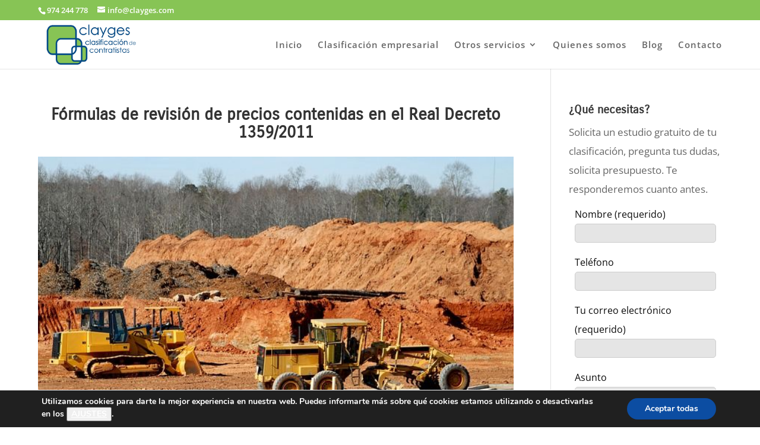

--- FILE ---
content_type: text/html; charset=UTF-8
request_url: https://www.clayges.com/formulas-de-revision-de-precios-contenidas-en-el-real-decreto-1359-2011/
body_size: 46218
content:
<!DOCTYPE html>
<html lang="es" prefix="og: https://ogp.me/ns#">
<head>
	<meta charset="UTF-8" />
<meta http-equiv="X-UA-Compatible" content="IE=edge">
	<link rel="pingback" href="https://www.clayges.com/xmlrpc.php" />

	<script type="text/javascript">
		document.documentElement.className = 'js';
	</script>

	<link rel="preconnect" href="https://fonts.gstatic.com" crossorigin /><style id="et-divi-open-sans-inline-css">/* Original: https://fonts.googleapis.com/css?family=Open+Sans:300italic,400italic,600italic,700italic,800italic,400,300,600,700,800&#038;subset=cyrillic,cyrillic-ext,greek,greek-ext,hebrew,latin,latin-ext,vietnamese&#038;display=swap *//* User Agent: Mozilla/5.0 (Unknown; Linux x86_64) AppleWebKit/538.1 (KHTML, like Gecko) Safari/538.1 Daum/4.1 */@font-face {font-family: 'Open Sans';font-style: italic;font-weight: 300;font-stretch: normal;font-display: swap;src: url(https://fonts.gstatic.com/s/opensans/v44/memQYaGs126MiZpBA-UFUIcVXSCEkx2cmqvXlWq8tWZ0Pw86hd0Rk5hkaVc.ttf) format('truetype');}@font-face {font-family: 'Open Sans';font-style: italic;font-weight: 400;font-stretch: normal;font-display: swap;src: url(https://fonts.gstatic.com/s/opensans/v44/memQYaGs126MiZpBA-UFUIcVXSCEkx2cmqvXlWq8tWZ0Pw86hd0Rk8ZkaVc.ttf) format('truetype');}@font-face {font-family: 'Open Sans';font-style: italic;font-weight: 600;font-stretch: normal;font-display: swap;src: url(https://fonts.gstatic.com/s/opensans/v44/memQYaGs126MiZpBA-UFUIcVXSCEkx2cmqvXlWq8tWZ0Pw86hd0RkxhjaVc.ttf) format('truetype');}@font-face {font-family: 'Open Sans';font-style: italic;font-weight: 700;font-stretch: normal;font-display: swap;src: url(https://fonts.gstatic.com/s/opensans/v44/memQYaGs126MiZpBA-UFUIcVXSCEkx2cmqvXlWq8tWZ0Pw86hd0RkyFjaVc.ttf) format('truetype');}@font-face {font-family: 'Open Sans';font-style: italic;font-weight: 800;font-stretch: normal;font-display: swap;src: url(https://fonts.gstatic.com/s/opensans/v44/memQYaGs126MiZpBA-UFUIcVXSCEkx2cmqvXlWq8tWZ0Pw86hd0Rk0ZjaVc.ttf) format('truetype');}@font-face {font-family: 'Open Sans';font-style: normal;font-weight: 300;font-stretch: normal;font-display: swap;src: url(https://fonts.gstatic.com/s/opensans/v44/memSYaGs126MiZpBA-UvWbX2vVnXBbObj2OVZyOOSr4dVJWUgsiH0C4n.ttf) format('truetype');}@font-face {font-family: 'Open Sans';font-style: normal;font-weight: 400;font-stretch: normal;font-display: swap;src: url(https://fonts.gstatic.com/s/opensans/v44/memSYaGs126MiZpBA-UvWbX2vVnXBbObj2OVZyOOSr4dVJWUgsjZ0C4n.ttf) format('truetype');}@font-face {font-family: 'Open Sans';font-style: normal;font-weight: 600;font-stretch: normal;font-display: swap;src: url(https://fonts.gstatic.com/s/opensans/v44/memSYaGs126MiZpBA-UvWbX2vVnXBbObj2OVZyOOSr4dVJWUgsgH1y4n.ttf) format('truetype');}@font-face {font-family: 'Open Sans';font-style: normal;font-weight: 700;font-stretch: normal;font-display: swap;src: url(https://fonts.gstatic.com/s/opensans/v44/memSYaGs126MiZpBA-UvWbX2vVnXBbObj2OVZyOOSr4dVJWUgsg-1y4n.ttf) format('truetype');}@font-face {font-family: 'Open Sans';font-style: normal;font-weight: 800;font-stretch: normal;font-display: swap;src: url(https://fonts.gstatic.com/s/opensans/v44/memSYaGs126MiZpBA-UvWbX2vVnXBbObj2OVZyOOSr4dVJWUgshZ1y4n.ttf) format('truetype');}/* User Agent: Mozilla/5.0 (Windows NT 6.1; WOW64; rv:27.0) Gecko/20100101 Firefox/27.0 */@font-face {font-family: 'Open Sans';font-style: italic;font-weight: 300;font-stretch: normal;font-display: swap;src: url(https://fonts.gstatic.com/l/font?kit=memQYaGs126MiZpBA-UFUIcVXSCEkx2cmqvXlWq8tWZ0Pw86hd0Rk5hkaVQ&skey=743457fe2cc29280&v=v44) format('woff');}@font-face {font-family: 'Open Sans';font-style: italic;font-weight: 400;font-stretch: normal;font-display: swap;src: url(https://fonts.gstatic.com/l/font?kit=memQYaGs126MiZpBA-UFUIcVXSCEkx2cmqvXlWq8tWZ0Pw86hd0Rk8ZkaVQ&skey=743457fe2cc29280&v=v44) format('woff');}@font-face {font-family: 'Open Sans';font-style: italic;font-weight: 600;font-stretch: normal;font-display: swap;src: url(https://fonts.gstatic.com/l/font?kit=memQYaGs126MiZpBA-UFUIcVXSCEkx2cmqvXlWq8tWZ0Pw86hd0RkxhjaVQ&skey=743457fe2cc29280&v=v44) format('woff');}@font-face {font-family: 'Open Sans';font-style: italic;font-weight: 700;font-stretch: normal;font-display: swap;src: url(https://fonts.gstatic.com/l/font?kit=memQYaGs126MiZpBA-UFUIcVXSCEkx2cmqvXlWq8tWZ0Pw86hd0RkyFjaVQ&skey=743457fe2cc29280&v=v44) format('woff');}@font-face {font-family: 'Open Sans';font-style: italic;font-weight: 800;font-stretch: normal;font-display: swap;src: url(https://fonts.gstatic.com/l/font?kit=memQYaGs126MiZpBA-UFUIcVXSCEkx2cmqvXlWq8tWZ0Pw86hd0Rk0ZjaVQ&skey=743457fe2cc29280&v=v44) format('woff');}@font-face {font-family: 'Open Sans';font-style: normal;font-weight: 300;font-stretch: normal;font-display: swap;src: url(https://fonts.gstatic.com/l/font?kit=memSYaGs126MiZpBA-UvWbX2vVnXBbObj2OVZyOOSr4dVJWUgsiH0C4k&skey=62c1cbfccc78b4b2&v=v44) format('woff');}@font-face {font-family: 'Open Sans';font-style: normal;font-weight: 400;font-stretch: normal;font-display: swap;src: url(https://fonts.gstatic.com/l/font?kit=memSYaGs126MiZpBA-UvWbX2vVnXBbObj2OVZyOOSr4dVJWUgsjZ0C4k&skey=62c1cbfccc78b4b2&v=v44) format('woff');}@font-face {font-family: 'Open Sans';font-style: normal;font-weight: 600;font-stretch: normal;font-display: swap;src: url(https://fonts.gstatic.com/l/font?kit=memSYaGs126MiZpBA-UvWbX2vVnXBbObj2OVZyOOSr4dVJWUgsgH1y4k&skey=62c1cbfccc78b4b2&v=v44) format('woff');}@font-face {font-family: 'Open Sans';font-style: normal;font-weight: 700;font-stretch: normal;font-display: swap;src: url(https://fonts.gstatic.com/l/font?kit=memSYaGs126MiZpBA-UvWbX2vVnXBbObj2OVZyOOSr4dVJWUgsg-1y4k&skey=62c1cbfccc78b4b2&v=v44) format('woff');}@font-face {font-family: 'Open Sans';font-style: normal;font-weight: 800;font-stretch: normal;font-display: swap;src: url(https://fonts.gstatic.com/l/font?kit=memSYaGs126MiZpBA-UvWbX2vVnXBbObj2OVZyOOSr4dVJWUgshZ1y4k&skey=62c1cbfccc78b4b2&v=v44) format('woff');}/* User Agent: Mozilla/5.0 (Windows NT 6.3; rv:39.0) Gecko/20100101 Firefox/39.0 */@font-face {font-family: 'Open Sans';font-style: italic;font-weight: 300;font-stretch: normal;font-display: swap;src: url(https://fonts.gstatic.com/s/opensans/v44/memQYaGs126MiZpBA-UFUIcVXSCEkx2cmqvXlWq8tWZ0Pw86hd0Rk5hkaVI.woff2) format('woff2');}@font-face {font-family: 'Open Sans';font-style: italic;font-weight: 400;font-stretch: normal;font-display: swap;src: url(https://fonts.gstatic.com/s/opensans/v44/memQYaGs126MiZpBA-UFUIcVXSCEkx2cmqvXlWq8tWZ0Pw86hd0Rk8ZkaVI.woff2) format('woff2');}@font-face {font-family: 'Open Sans';font-style: italic;font-weight: 600;font-stretch: normal;font-display: swap;src: url(https://fonts.gstatic.com/s/opensans/v44/memQYaGs126MiZpBA-UFUIcVXSCEkx2cmqvXlWq8tWZ0Pw86hd0RkxhjaVI.woff2) format('woff2');}@font-face {font-family: 'Open Sans';font-style: italic;font-weight: 700;font-stretch: normal;font-display: swap;src: url(https://fonts.gstatic.com/s/opensans/v44/memQYaGs126MiZpBA-UFUIcVXSCEkx2cmqvXlWq8tWZ0Pw86hd0RkyFjaVI.woff2) format('woff2');}@font-face {font-family: 'Open Sans';font-style: italic;font-weight: 800;font-stretch: normal;font-display: swap;src: url(https://fonts.gstatic.com/s/opensans/v44/memQYaGs126MiZpBA-UFUIcVXSCEkx2cmqvXlWq8tWZ0Pw86hd0Rk0ZjaVI.woff2) format('woff2');}@font-face {font-family: 'Open Sans';font-style: normal;font-weight: 300;font-stretch: normal;font-display: swap;src: url(https://fonts.gstatic.com/s/opensans/v44/memSYaGs126MiZpBA-UvWbX2vVnXBbObj2OVZyOOSr4dVJWUgsiH0C4i.woff2) format('woff2');}@font-face {font-family: 'Open Sans';font-style: normal;font-weight: 400;font-stretch: normal;font-display: swap;src: url(https://fonts.gstatic.com/s/opensans/v44/memSYaGs126MiZpBA-UvWbX2vVnXBbObj2OVZyOOSr4dVJWUgsjZ0C4i.woff2) format('woff2');}@font-face {font-family: 'Open Sans';font-style: normal;font-weight: 600;font-stretch: normal;font-display: swap;src: url(https://fonts.gstatic.com/s/opensans/v44/memSYaGs126MiZpBA-UvWbX2vVnXBbObj2OVZyOOSr4dVJWUgsgH1y4i.woff2) format('woff2');}@font-face {font-family: 'Open Sans';font-style: normal;font-weight: 700;font-stretch: normal;font-display: swap;src: url(https://fonts.gstatic.com/s/opensans/v44/memSYaGs126MiZpBA-UvWbX2vVnXBbObj2OVZyOOSr4dVJWUgsg-1y4i.woff2) format('woff2');}@font-face {font-family: 'Open Sans';font-style: normal;font-weight: 800;font-stretch: normal;font-display: swap;src: url(https://fonts.gstatic.com/s/opensans/v44/memSYaGs126MiZpBA-UvWbX2vVnXBbObj2OVZyOOSr4dVJWUgshZ1y4i.woff2) format('woff2');}</style><style id="et-builder-googlefonts-cached-inline">/* Original: https://fonts.googleapis.com/css?family=Carrois+Gothic:regular&#038;subset=latin&#038;display=swap *//* User Agent: Mozilla/5.0 (Unknown; Linux x86_64) AppleWebKit/538.1 (KHTML, like Gecko) Safari/538.1 Daum/4.1 */@font-face {font-family: 'Carrois Gothic';font-style: normal;font-weight: 400;font-display: swap;src: url(https://fonts.gstatic.com/s/carroisgothic/v17/Z9XPDmFATg-N1PLtLOOxvIHl9amE1Co.ttf) format('truetype');}/* User Agent: Mozilla/5.0 (Windows NT 6.1; WOW64; rv:27.0) Gecko/20100101 Firefox/27.0 */@font-face {font-family: 'Carrois Gothic';font-style: normal;font-weight: 400;font-display: swap;src: url(https://fonts.gstatic.com/l/font?kit=Z9XPDmFATg-N1PLtLOOxvIHl9amE1Ck&skey=9e26ceadcb501f24&v=v17) format('woff');}/* User Agent: Mozilla/5.0 (Windows NT 6.3; rv:39.0) Gecko/20100101 Firefox/39.0 */@font-face {font-family: 'Carrois Gothic';font-style: normal;font-weight: 400;font-display: swap;src: url(https://fonts.gstatic.com/s/carroisgothic/v17/Z9XPDmFATg-N1PLtLOOxvIHl9amE1C8.woff2) format('woff2');}</style>
<!-- Google Tag Manager for WordPress by gtm4wp.com -->
<script data-cfasync="false" data-pagespeed-no-defer>
	var gtm4wp_datalayer_name = "dataLayer";
	var dataLayer = dataLayer || [];
</script>
<!-- End Google Tag Manager for WordPress by gtm4wp.com --><script type="text/javascript">
			let jqueryParams=[],jQuery=function(r){return jqueryParams=[...jqueryParams,r],jQuery},$=function(r){return jqueryParams=[...jqueryParams,r],$};window.jQuery=jQuery,window.$=jQuery;let customHeadScripts=!1;jQuery.fn=jQuery.prototype={},$.fn=jQuery.prototype={},jQuery.noConflict=function(r){if(window.jQuery)return jQuery=window.jQuery,$=window.jQuery,customHeadScripts=!0,jQuery.noConflict},jQuery.ready=function(r){jqueryParams=[...jqueryParams,r]},$.ready=function(r){jqueryParams=[...jqueryParams,r]},jQuery.load=function(r){jqueryParams=[...jqueryParams,r]},$.load=function(r){jqueryParams=[...jqueryParams,r]},jQuery.fn.ready=function(r){jqueryParams=[...jqueryParams,r]},$.fn.ready=function(r){jqueryParams=[...jqueryParams,r]};</script>
<!-- Optimización en motores de búsqueda por Rank Math PRO -  https://rankmath.com/ -->
<title>【 CLAYGES 】 - Fórmulas de revisión de precios contenidas en el Real Decreto 1359/2011</title>
<meta name="description" content="Estas son las fórmulas a aplicar en las revisiones de precios de los contratos de obras publicadas en el RD 1359/2011"/>
<meta name="robots" content="follow, index, max-snippet:-1, max-video-preview:-1, max-image-preview:large"/>
<link rel="canonical" href="https://www.clayges.com/formulas-de-revision-de-precios-contenidas-en-el-real-decreto-1359-2011/" />
<meta property="og:locale" content="es_ES" />
<meta property="og:type" content="article" />
<meta property="og:title" content="【 CLAYGES 】 - Fórmulas de revisión de precios contenidas en el Real Decreto 1359/2011" />
<meta property="og:description" content="Estas son las fórmulas a aplicar en las revisiones de precios de los contratos de obras publicadas en el RD 1359/2011" />
<meta property="og:url" content="https://www.clayges.com/formulas-de-revision-de-precios-contenidas-en-el-real-decreto-1359-2011/" />
<meta property="og:site_name" content="Clayges - clasificacion de contratistas" />
<meta property="article:section" content="blog" />
<meta property="og:image" content="https://www.clayges.com/wp-content/uploads/construction-site-ge6ed42684_640.jpg" />
<meta property="og:image:secure_url" content="https://www.clayges.com/wp-content/uploads/construction-site-ge6ed42684_640.jpg" />
<meta property="og:image:width" content="640" />
<meta property="og:image:height" content="422" />
<meta property="og:image:alt" content="construction-site-ge6ed42684_640" />
<meta property="og:image:type" content="image/jpeg" />
<meta property="article:published_time" content="2022-03-28T09:19:00+02:00" />
<meta name="twitter:card" content="summary_large_image" />
<meta name="twitter:title" content="【 CLAYGES 】 - Fórmulas de revisión de precios contenidas en el Real Decreto 1359/2011" />
<meta name="twitter:description" content="Estas son las fórmulas a aplicar en las revisiones de precios de los contratos de obras publicadas en el RD 1359/2011" />
<meta name="twitter:image" content="https://www.clayges.com/wp-content/uploads/construction-site-ge6ed42684_640.jpg" />
<meta name="twitter:label1" content="Escrito por" />
<meta name="twitter:data1" content="Luis García Moyano" />
<meta name="twitter:label2" content="Tiempo de lectura" />
<meta name="twitter:data2" content="Menos de un minuto" />
<script type="application/ld+json" class="rank-math-schema-pro">{"@context":"https://schema.org","@graph":[{"@type":"Place","@id":"https://www.clayges.com/#place","geo":{"@type":"GeoCoordinates","latitude":"42.1425037","longitude":"-0.4174425"},"hasMap":"https://www.google.com/maps/search/?api=1&amp;query=42.1425037,-0.4174425","address":{"@type":"PostalAddress","streetAddress":"Av. de los Pirineos, 11, bajos","addressLocality":"Huesca","postalCode":"22004"}},{"@type":"Organization","@id":"https://www.clayges.com/#organization","name":"CLAYGES - CLASIFICACION DE CONTRATISTAS","url":"http://clayges.com","email":"info@clayges.com","address":{"@type":"PostalAddress","streetAddress":"Av. de los Pirineos, 11, bajos","addressLocality":"Huesca","postalCode":"22004"},"logo":{"@type":"ImageObject","@id":"https://www.clayges.com/#logo","url":"http://clayges.com/wp-content/uploads/2016/02/logomaloweb.png","contentUrl":"http://clayges.com/wp-content/uploads/2016/02/logomaloweb.png","caption":"CLAYGES - CLASIFICACION DE CONTRATISTAS","inLanguage":"es","width":"255","height":"113"},"contactPoint":[{"@type":"ContactPoint","telephone":"974 24 47 78","contactType":"customer support"}],"location":{"@id":"https://www.clayges.com/#place"}},{"@type":"WebSite","@id":"https://www.clayges.com/#website","url":"https://www.clayges.com","name":"CLAYGES - CLASIFICACION DE CONTRATISTAS","publisher":{"@id":"https://www.clayges.com/#organization"},"inLanguage":"es"},{"@type":"ImageObject","@id":"https://www.clayges.com/wp-content/uploads/construction-site-ge6ed42684_640.jpg","url":"https://www.clayges.com/wp-content/uploads/construction-site-ge6ed42684_640.jpg","width":"640","height":"422","caption":"construction-site-ge6ed42684_640","inLanguage":"es"},{"@type":"WebPage","@id":"https://www.clayges.com/formulas-de-revision-de-precios-contenidas-en-el-real-decreto-1359-2011/#webpage","url":"https://www.clayges.com/formulas-de-revision-de-precios-contenidas-en-el-real-decreto-1359-2011/","name":"\u3010 CLAYGES \u3011 - F\u00f3rmulas de revisi\u00f3n de precios contenidas en el Real Decreto 1359/2011","datePublished":"2022-03-28T09:19:00+02:00","dateModified":"2022-03-28T09:19:00+02:00","isPartOf":{"@id":"https://www.clayges.com/#website"},"primaryImageOfPage":{"@id":"https://www.clayges.com/wp-content/uploads/construction-site-ge6ed42684_640.jpg"},"inLanguage":"es"},{"@type":"Person","@id":"https://www.clayges.com/formulas-de-revision-de-precios-contenidas-en-el-real-decreto-1359-2011/#author","name":"Luis Garc\u00eda Moyano","image":{"@type":"ImageObject","@id":"https://secure.gravatar.com/avatar/c59c34b8b1eeae9becef866f8d0d4fbc?s=96&amp;d=mm&amp;r=g","url":"https://secure.gravatar.com/avatar/c59c34b8b1eeae9becef866f8d0d4fbc?s=96&amp;d=mm&amp;r=g","caption":"Luis Garc\u00eda Moyano","inLanguage":"es"},"sameAs":["https://www.cayges.com"],"worksFor":{"@id":"https://www.clayges.com/#organization"}},{"@type":"BlogPosting","headline":"\u3010 CLAYGES \u3011 - F\u00f3rmulas de revisi\u00f3n de precios contenidas en el Real Decreto 1359/2011","datePublished":"2022-03-28T09:19:00+02:00","dateModified":"2022-03-28T09:19:00+02:00","author":{"@id":"https://www.clayges.com/formulas-de-revision-de-precios-contenidas-en-el-real-decreto-1359-2011/#author","name":"Luis Garc\u00eda Moyano"},"publisher":{"@id":"https://www.clayges.com/#organization"},"description":"Estas son las f\u00f3rmulas a aplicar en las revisiones de precios de los contratos de obras publicadas en el RD 1359/2011","name":"\u3010 CLAYGES \u3011 - F\u00f3rmulas de revisi\u00f3n de precios contenidas en el Real Decreto 1359/2011","@id":"https://www.clayges.com/formulas-de-revision-de-precios-contenidas-en-el-real-decreto-1359-2011/#richSnippet","isPartOf":{"@id":"https://www.clayges.com/formulas-de-revision-de-precios-contenidas-en-el-real-decreto-1359-2011/#webpage"},"image":{"@id":"https://www.clayges.com/wp-content/uploads/construction-site-ge6ed42684_640.jpg"},"inLanguage":"es","mainEntityOfPage":{"@id":"https://www.clayges.com/formulas-de-revision-de-precios-contenidas-en-el-real-decreto-1359-2011/#webpage"}}]}</script>
<!-- /Plugin Rank Math WordPress SEO -->

<link rel='dns-prefetch' href='//cdnjs.cloudflare.com' />
<link rel="alternate" type="application/rss+xml" title="Clayges - clasificacion de contratistas &raquo; Feed" href="https://www.clayges.com/feed/" />
<link rel="alternate" type="application/rss+xml" title="Clayges - clasificacion de contratistas &raquo; Feed de los comentarios" href="https://www.clayges.com/comments/feed/" />
<meta content="Divi v.4.21.0" name="generator"/><link data-minify="1" rel='stylesheet' id='pt-cv-public-style-css' href='https://www.clayges.com/wp-content/cache/min/1/wp-content/plugins/content-views-query-and-display-post-page/public/assets/css/cv.css?ver=1687291499' type='text/css' media='all' />
<link rel='stylesheet' id='pt-cv-public-pro-style-css' href='https://www.clayges.com/wp-content/plugins/pt-content-views-pro/public/assets/css/cvpro.min.css?ver=5.8.7.1' type='text/css' media='all' />
<link rel='stylesheet' id='wp-block-library-css' href='https://www.clayges.com/wp-includes/css/dist/block-library/style.min.css?ver=6.2.8' type='text/css' media='all' />
<style id='wp-block-library-theme-inline-css' type='text/css'>
.wp-block-audio figcaption{color:#555;font-size:13px;text-align:center}.is-dark-theme .wp-block-audio figcaption{color:hsla(0,0%,100%,.65)}.wp-block-audio{margin:0 0 1em}.wp-block-code{border:1px solid #ccc;border-radius:4px;font-family:Menlo,Consolas,monaco,monospace;padding:.8em 1em}.wp-block-embed figcaption{color:#555;font-size:13px;text-align:center}.is-dark-theme .wp-block-embed figcaption{color:hsla(0,0%,100%,.65)}.wp-block-embed{margin:0 0 1em}.blocks-gallery-caption{color:#555;font-size:13px;text-align:center}.is-dark-theme .blocks-gallery-caption{color:hsla(0,0%,100%,.65)}.wp-block-image figcaption{color:#555;font-size:13px;text-align:center}.is-dark-theme .wp-block-image figcaption{color:hsla(0,0%,100%,.65)}.wp-block-image{margin:0 0 1em}.wp-block-pullquote{border-bottom:4px solid;border-top:4px solid;color:currentColor;margin-bottom:1.75em}.wp-block-pullquote cite,.wp-block-pullquote footer,.wp-block-pullquote__citation{color:currentColor;font-size:.8125em;font-style:normal;text-transform:uppercase}.wp-block-quote{border-left:.25em solid;margin:0 0 1.75em;padding-left:1em}.wp-block-quote cite,.wp-block-quote footer{color:currentColor;font-size:.8125em;font-style:normal;position:relative}.wp-block-quote.has-text-align-right{border-left:none;border-right:.25em solid;padding-left:0;padding-right:1em}.wp-block-quote.has-text-align-center{border:none;padding-left:0}.wp-block-quote.is-large,.wp-block-quote.is-style-large,.wp-block-quote.is-style-plain{border:none}.wp-block-search .wp-block-search__label{font-weight:700}.wp-block-search__button{border:1px solid #ccc;padding:.375em .625em}:where(.wp-block-group.has-background){padding:1.25em 2.375em}.wp-block-separator.has-css-opacity{opacity:.4}.wp-block-separator{border:none;border-bottom:2px solid;margin-left:auto;margin-right:auto}.wp-block-separator.has-alpha-channel-opacity{opacity:1}.wp-block-separator:not(.is-style-wide):not(.is-style-dots){width:100px}.wp-block-separator.has-background:not(.is-style-dots){border-bottom:none;height:1px}.wp-block-separator.has-background:not(.is-style-wide):not(.is-style-dots){height:2px}.wp-block-table{margin:0 0 1em}.wp-block-table td,.wp-block-table th{word-break:normal}.wp-block-table figcaption{color:#555;font-size:13px;text-align:center}.is-dark-theme .wp-block-table figcaption{color:hsla(0,0%,100%,.65)}.wp-block-video figcaption{color:#555;font-size:13px;text-align:center}.is-dark-theme .wp-block-video figcaption{color:hsla(0,0%,100%,.65)}.wp-block-video{margin:0 0 1em}.wp-block-template-part.has-background{margin-bottom:0;margin-top:0;padding:1.25em 2.375em}
</style>
<style id='rank-math-toc-block-style-inline-css' type='text/css'>
.wp-block-rank-math-toc-block nav ol{counter-reset:item}.wp-block-rank-math-toc-block nav ol li{display:block}.wp-block-rank-math-toc-block nav ol li:before{content:counters(item, ".") " ";counter-increment:item}

</style>
<style id='global-styles-inline-css' type='text/css'>
body{--wp--preset--color--black: #000000;--wp--preset--color--cyan-bluish-gray: #abb8c3;--wp--preset--color--white: #ffffff;--wp--preset--color--pale-pink: #f78da7;--wp--preset--color--vivid-red: #cf2e2e;--wp--preset--color--luminous-vivid-orange: #ff6900;--wp--preset--color--luminous-vivid-amber: #fcb900;--wp--preset--color--light-green-cyan: #7bdcb5;--wp--preset--color--vivid-green-cyan: #00d084;--wp--preset--color--pale-cyan-blue: #8ed1fc;--wp--preset--color--vivid-cyan-blue: #0693e3;--wp--preset--color--vivid-purple: #9b51e0;--wp--preset--gradient--vivid-cyan-blue-to-vivid-purple: linear-gradient(135deg,rgba(6,147,227,1) 0%,rgb(155,81,224) 100%);--wp--preset--gradient--light-green-cyan-to-vivid-green-cyan: linear-gradient(135deg,rgb(122,220,180) 0%,rgb(0,208,130) 100%);--wp--preset--gradient--luminous-vivid-amber-to-luminous-vivid-orange: linear-gradient(135deg,rgba(252,185,0,1) 0%,rgba(255,105,0,1) 100%);--wp--preset--gradient--luminous-vivid-orange-to-vivid-red: linear-gradient(135deg,rgba(255,105,0,1) 0%,rgb(207,46,46) 100%);--wp--preset--gradient--very-light-gray-to-cyan-bluish-gray: linear-gradient(135deg,rgb(238,238,238) 0%,rgb(169,184,195) 100%);--wp--preset--gradient--cool-to-warm-spectrum: linear-gradient(135deg,rgb(74,234,220) 0%,rgb(151,120,209) 20%,rgb(207,42,186) 40%,rgb(238,44,130) 60%,rgb(251,105,98) 80%,rgb(254,248,76) 100%);--wp--preset--gradient--blush-light-purple: linear-gradient(135deg,rgb(255,206,236) 0%,rgb(152,150,240) 100%);--wp--preset--gradient--blush-bordeaux: linear-gradient(135deg,rgb(254,205,165) 0%,rgb(254,45,45) 50%,rgb(107,0,62) 100%);--wp--preset--gradient--luminous-dusk: linear-gradient(135deg,rgb(255,203,112) 0%,rgb(199,81,192) 50%,rgb(65,88,208) 100%);--wp--preset--gradient--pale-ocean: linear-gradient(135deg,rgb(255,245,203) 0%,rgb(182,227,212) 50%,rgb(51,167,181) 100%);--wp--preset--gradient--electric-grass: linear-gradient(135deg,rgb(202,248,128) 0%,rgb(113,206,126) 100%);--wp--preset--gradient--midnight: linear-gradient(135deg,rgb(2,3,129) 0%,rgb(40,116,252) 100%);--wp--preset--duotone--dark-grayscale: url('#wp-duotone-dark-grayscale');--wp--preset--duotone--grayscale: url('#wp-duotone-grayscale');--wp--preset--duotone--purple-yellow: url('#wp-duotone-purple-yellow');--wp--preset--duotone--blue-red: url('#wp-duotone-blue-red');--wp--preset--duotone--midnight: url('#wp-duotone-midnight');--wp--preset--duotone--magenta-yellow: url('#wp-duotone-magenta-yellow');--wp--preset--duotone--purple-green: url('#wp-duotone-purple-green');--wp--preset--duotone--blue-orange: url('#wp-duotone-blue-orange');--wp--preset--font-size--small: 13px;--wp--preset--font-size--medium: 20px;--wp--preset--font-size--large: 36px;--wp--preset--font-size--x-large: 42px;--wp--preset--spacing--20: 0.44rem;--wp--preset--spacing--30: 0.67rem;--wp--preset--spacing--40: 1rem;--wp--preset--spacing--50: 1.5rem;--wp--preset--spacing--60: 2.25rem;--wp--preset--spacing--70: 3.38rem;--wp--preset--spacing--80: 5.06rem;--wp--preset--shadow--natural: 6px 6px 9px rgba(0, 0, 0, 0.2);--wp--preset--shadow--deep: 12px 12px 50px rgba(0, 0, 0, 0.4);--wp--preset--shadow--sharp: 6px 6px 0px rgba(0, 0, 0, 0.2);--wp--preset--shadow--outlined: 6px 6px 0px -3px rgba(255, 255, 255, 1), 6px 6px rgba(0, 0, 0, 1);--wp--preset--shadow--crisp: 6px 6px 0px rgba(0, 0, 0, 1);}body { margin: 0;--wp--style--global--content-size: 823px;--wp--style--global--wide-size: 1080px; }.wp-site-blocks > .alignleft { float: left; margin-right: 2em; }.wp-site-blocks > .alignright { float: right; margin-left: 2em; }.wp-site-blocks > .aligncenter { justify-content: center; margin-left: auto; margin-right: auto; }:where(.is-layout-flex){gap: 0.5em;}body .is-layout-flow > .alignleft{float: left;margin-inline-start: 0;margin-inline-end: 2em;}body .is-layout-flow > .alignright{float: right;margin-inline-start: 2em;margin-inline-end: 0;}body .is-layout-flow > .aligncenter{margin-left: auto !important;margin-right: auto !important;}body .is-layout-constrained > .alignleft{float: left;margin-inline-start: 0;margin-inline-end: 2em;}body .is-layout-constrained > .alignright{float: right;margin-inline-start: 2em;margin-inline-end: 0;}body .is-layout-constrained > .aligncenter{margin-left: auto !important;margin-right: auto !important;}body .is-layout-constrained > :where(:not(.alignleft):not(.alignright):not(.alignfull)){max-width: var(--wp--style--global--content-size);margin-left: auto !important;margin-right: auto !important;}body .is-layout-constrained > .alignwide{max-width: var(--wp--style--global--wide-size);}body .is-layout-flex{display: flex;}body .is-layout-flex{flex-wrap: wrap;align-items: center;}body .is-layout-flex > *{margin: 0;}body{padding-top: 0px;padding-right: 0px;padding-bottom: 0px;padding-left: 0px;}a:where(:not(.wp-element-button)){text-decoration: underline;}.wp-element-button, .wp-block-button__link{background-color: #32373c;border-width: 0;color: #fff;font-family: inherit;font-size: inherit;line-height: inherit;padding: calc(0.667em + 2px) calc(1.333em + 2px);text-decoration: none;}.has-black-color{color: var(--wp--preset--color--black) !important;}.has-cyan-bluish-gray-color{color: var(--wp--preset--color--cyan-bluish-gray) !important;}.has-white-color{color: var(--wp--preset--color--white) !important;}.has-pale-pink-color{color: var(--wp--preset--color--pale-pink) !important;}.has-vivid-red-color{color: var(--wp--preset--color--vivid-red) !important;}.has-luminous-vivid-orange-color{color: var(--wp--preset--color--luminous-vivid-orange) !important;}.has-luminous-vivid-amber-color{color: var(--wp--preset--color--luminous-vivid-amber) !important;}.has-light-green-cyan-color{color: var(--wp--preset--color--light-green-cyan) !important;}.has-vivid-green-cyan-color{color: var(--wp--preset--color--vivid-green-cyan) !important;}.has-pale-cyan-blue-color{color: var(--wp--preset--color--pale-cyan-blue) !important;}.has-vivid-cyan-blue-color{color: var(--wp--preset--color--vivid-cyan-blue) !important;}.has-vivid-purple-color{color: var(--wp--preset--color--vivid-purple) !important;}.has-black-background-color{background-color: var(--wp--preset--color--black) !important;}.has-cyan-bluish-gray-background-color{background-color: var(--wp--preset--color--cyan-bluish-gray) !important;}.has-white-background-color{background-color: var(--wp--preset--color--white) !important;}.has-pale-pink-background-color{background-color: var(--wp--preset--color--pale-pink) !important;}.has-vivid-red-background-color{background-color: var(--wp--preset--color--vivid-red) !important;}.has-luminous-vivid-orange-background-color{background-color: var(--wp--preset--color--luminous-vivid-orange) !important;}.has-luminous-vivid-amber-background-color{background-color: var(--wp--preset--color--luminous-vivid-amber) !important;}.has-light-green-cyan-background-color{background-color: var(--wp--preset--color--light-green-cyan) !important;}.has-vivid-green-cyan-background-color{background-color: var(--wp--preset--color--vivid-green-cyan) !important;}.has-pale-cyan-blue-background-color{background-color: var(--wp--preset--color--pale-cyan-blue) !important;}.has-vivid-cyan-blue-background-color{background-color: var(--wp--preset--color--vivid-cyan-blue) !important;}.has-vivid-purple-background-color{background-color: var(--wp--preset--color--vivid-purple) !important;}.has-black-border-color{border-color: var(--wp--preset--color--black) !important;}.has-cyan-bluish-gray-border-color{border-color: var(--wp--preset--color--cyan-bluish-gray) !important;}.has-white-border-color{border-color: var(--wp--preset--color--white) !important;}.has-pale-pink-border-color{border-color: var(--wp--preset--color--pale-pink) !important;}.has-vivid-red-border-color{border-color: var(--wp--preset--color--vivid-red) !important;}.has-luminous-vivid-orange-border-color{border-color: var(--wp--preset--color--luminous-vivid-orange) !important;}.has-luminous-vivid-amber-border-color{border-color: var(--wp--preset--color--luminous-vivid-amber) !important;}.has-light-green-cyan-border-color{border-color: var(--wp--preset--color--light-green-cyan) !important;}.has-vivid-green-cyan-border-color{border-color: var(--wp--preset--color--vivid-green-cyan) !important;}.has-pale-cyan-blue-border-color{border-color: var(--wp--preset--color--pale-cyan-blue) !important;}.has-vivid-cyan-blue-border-color{border-color: var(--wp--preset--color--vivid-cyan-blue) !important;}.has-vivid-purple-border-color{border-color: var(--wp--preset--color--vivid-purple) !important;}.has-vivid-cyan-blue-to-vivid-purple-gradient-background{background: var(--wp--preset--gradient--vivid-cyan-blue-to-vivid-purple) !important;}.has-light-green-cyan-to-vivid-green-cyan-gradient-background{background: var(--wp--preset--gradient--light-green-cyan-to-vivid-green-cyan) !important;}.has-luminous-vivid-amber-to-luminous-vivid-orange-gradient-background{background: var(--wp--preset--gradient--luminous-vivid-amber-to-luminous-vivid-orange) !important;}.has-luminous-vivid-orange-to-vivid-red-gradient-background{background: var(--wp--preset--gradient--luminous-vivid-orange-to-vivid-red) !important;}.has-very-light-gray-to-cyan-bluish-gray-gradient-background{background: var(--wp--preset--gradient--very-light-gray-to-cyan-bluish-gray) !important;}.has-cool-to-warm-spectrum-gradient-background{background: var(--wp--preset--gradient--cool-to-warm-spectrum) !important;}.has-blush-light-purple-gradient-background{background: var(--wp--preset--gradient--blush-light-purple) !important;}.has-blush-bordeaux-gradient-background{background: var(--wp--preset--gradient--blush-bordeaux) !important;}.has-luminous-dusk-gradient-background{background: var(--wp--preset--gradient--luminous-dusk) !important;}.has-pale-ocean-gradient-background{background: var(--wp--preset--gradient--pale-ocean) !important;}.has-electric-grass-gradient-background{background: var(--wp--preset--gradient--electric-grass) !important;}.has-midnight-gradient-background{background: var(--wp--preset--gradient--midnight) !important;}.has-small-font-size{font-size: var(--wp--preset--font-size--small) !important;}.has-medium-font-size{font-size: var(--wp--preset--font-size--medium) !important;}.has-large-font-size{font-size: var(--wp--preset--font-size--large) !important;}.has-x-large-font-size{font-size: var(--wp--preset--font-size--x-large) !important;}
.wp-block-navigation a:where(:not(.wp-element-button)){color: inherit;}
:where(.wp-block-columns.is-layout-flex){gap: 2em;}
.wp-block-pullquote{font-size: 1.5em;line-height: 1.6;}
</style>
<link data-minify="1" rel='stylesheet' id='abfd-author-css' href='https://www.clayges.com/wp-content/cache/min/1/wp-content/plugins/author-box-for-divi/css/author.css?ver=1750420633' type='text/css' media='all' />
<link data-minify="1" rel='stylesheet' id='abfd-font-awesome-css' href='https://www.clayges.com/wp-content/cache/min/1/ajax/libs/font-awesome/6.5.2/css/all.min.css?ver=1750420633' type='text/css' media='all' />
<link rel='stylesheet' id='cfc_style-css' href='https://www.clayges.com/wp-content/plugins/cf7-customizer/assets/css/style.min.css?ver=1.0' type='text/css' media='all' />
<link data-minify="1" rel='stylesheet' id='contact-form-7-css' href='https://www.clayges.com/wp-content/cache/min/1/wp-content/plugins/contact-form-7/includes/css/styles.css?ver=1687291500' type='text/css' media='all' />
<style id='divi-style-inline-inline-css' type='text/css'>
/*!
Theme Name: Divi
Theme URI: http://www.elegantthemes.com/gallery/divi/
Version: 4.21.0
Description: Smart. Flexible. Beautiful. Divi is the most powerful theme in our collection.
Author: Elegant Themes
Author URI: http://www.elegantthemes.com
License: GNU General Public License v2
License URI: http://www.gnu.org/licenses/gpl-2.0.html
*/

a,abbr,acronym,address,applet,b,big,blockquote,body,center,cite,code,dd,del,dfn,div,dl,dt,em,fieldset,font,form,h1,h2,h3,h4,h5,h6,html,i,iframe,img,ins,kbd,label,legend,li,object,ol,p,pre,q,s,samp,small,span,strike,strong,sub,sup,tt,u,ul,var{margin:0;padding:0;border:0;outline:0;font-size:100%;-ms-text-size-adjust:100%;-webkit-text-size-adjust:100%;vertical-align:baseline;background:transparent}body{line-height:1}ol,ul{list-style:none}blockquote,q{quotes:none}blockquote:after,blockquote:before,q:after,q:before{content:"";content:none}blockquote{margin:20px 0 30px;border-left:5px solid;padding-left:20px}:focus{outline:0}del{text-decoration:line-through}pre{overflow:auto;padding:10px}figure{margin:0}table{border-collapse:collapse;border-spacing:0}article,aside,footer,header,hgroup,nav,section{display:block}body{font-family:Open Sans,Arial,sans-serif;font-size:14px;color:#666;background-color:#fff;line-height:1.7em;font-weight:500;-webkit-font-smoothing:antialiased;-moz-osx-font-smoothing:grayscale}body.page-template-page-template-blank-php #page-container{padding-top:0!important}body.et_cover_background{background-size:cover!important;background-position:top!important;background-repeat:no-repeat!important;background-attachment:fixed}a{color:#2ea3f2}a,a:hover{text-decoration:none}p{padding-bottom:1em}p:not(.has-background):last-of-type{padding-bottom:0}p.et_normal_padding{padding-bottom:1em}strong{font-weight:700}cite,em,i{font-style:italic}code,pre{font-family:Courier New,monospace;margin-bottom:10px}ins{text-decoration:none}sub,sup{height:0;line-height:1;position:relative;vertical-align:baseline}sup{bottom:.8em}sub{top:.3em}dl{margin:0 0 1.5em}dl dt{font-weight:700}dd{margin-left:1.5em}blockquote p{padding-bottom:0}embed,iframe,object,video{max-width:100%}h1,h2,h3,h4,h5,h6{color:#333;padding-bottom:10px;line-height:1em;font-weight:500}h1 a,h2 a,h3 a,h4 a,h5 a,h6 a{color:inherit}h1{font-size:30px}h2{font-size:26px}h3{font-size:22px}h4{font-size:18px}h5{font-size:16px}h6{font-size:14px}input{-webkit-appearance:none}input[type=checkbox]{-webkit-appearance:checkbox}input[type=radio]{-webkit-appearance:radio}input.text,input.title,input[type=email],input[type=password],input[type=tel],input[type=text],select,textarea{background-color:#fff;border:1px solid #bbb;padding:2px;color:#4e4e4e}input.text:focus,input.title:focus,input[type=text]:focus,select:focus,textarea:focus{border-color:#2d3940;color:#3e3e3e}input.text,input.title,input[type=text],select,textarea{margin:0}textarea{padding:4px}button,input,select,textarea{font-family:inherit}img{max-width:100%;height:auto}.clear{clear:both}br.clear{margin:0;padding:0}.pagination{clear:both}#et_search_icon:hover,.et-social-icon a:hover,.et_password_protected_form .et_submit_button,.form-submit .et_pb_buttontton.alt.disabled,.nav-single a,.posted_in a{color:#2ea3f2}.et-search-form,blockquote{border-color:#2ea3f2}#main-content{background-color:#fff}.container{width:80%;max-width:1080px;margin:auto;position:relative}body:not(.et-tb) #main-content .container,body:not(.et-tb-has-header) #main-content .container{padding-top:58px}.et_full_width_page #main-content .container:before{display:none}.main_title{margin-bottom:20px}.et_password_protected_form .et_submit_button:hover,.form-submit .et_pb_button:hover{background:rgba(0,0,0,.05)}.et_button_icon_visible .et_pb_button{padding-right:2em;padding-left:.7em}.et_button_icon_visible .et_pb_button:after{opacity:1;margin-left:0}.et_button_left .et_pb_button:hover:after{left:.15em}.et_button_left .et_pb_button:after{margin-left:0;left:1em}.et_button_icon_visible.et_button_left .et_pb_button,.et_button_left .et_pb_button:hover,.et_button_left .et_pb_module .et_pb_button:hover{padding-left:2em;padding-right:.7em}.et_button_icon_visible.et_button_left .et_pb_button:after,.et_button_left .et_pb_button:hover:after{left:.15em}.et_password_protected_form .et_submit_button:hover,.form-submit .et_pb_button:hover{padding:.3em 1em}.et_button_no_icon .et_pb_button:after{display:none}.et_button_no_icon.et_button_icon_visible.et_button_left .et_pb_button,.et_button_no_icon.et_button_left .et_pb_button:hover,.et_button_no_icon .et_pb_button,.et_button_no_icon .et_pb_button:hover{padding:.3em 1em!important}.et_button_custom_icon .et_pb_button:after{line-height:1.7em}.et_button_custom_icon.et_button_icon_visible .et_pb_button:after,.et_button_custom_icon .et_pb_button:hover:after{margin-left:.3em}#left-area .post_format-post-format-gallery .wp-block-gallery:first-of-type{padding:0;margin-bottom:-16px}.entry-content table:not(.variations){border:1px solid #eee;margin:0 0 15px;text-align:left;width:100%}.entry-content thead th,.entry-content tr th{color:#555;font-weight:700;padding:9px 24px}.entry-content tr td{border-top:1px solid #eee;padding:6px 24px}#left-area ul,.entry-content ul,.et-l--body ul,.et-l--footer ul,.et-l--header ul{list-style-type:disc;padding:0 0 23px 1em;line-height:26px}#left-area ol,.entry-content ol,.et-l--body ol,.et-l--footer ol,.et-l--header ol{list-style-type:decimal;list-style-position:inside;padding:0 0 23px;line-height:26px}#left-area ul li ul,.entry-content ul li ol{padding:2px 0 2px 20px}#left-area ol li ul,.entry-content ol li ol,.et-l--body ol li ol,.et-l--footer ol li ol,.et-l--header ol li ol{padding:2px 0 2px 35px}#left-area ul.wp-block-gallery{display:-webkit-box;display:-ms-flexbox;display:flex;-ms-flex-wrap:wrap;flex-wrap:wrap;list-style-type:none;padding:0}#left-area ul.products{padding:0!important;line-height:1.7!important;list-style:none!important}.gallery-item a{display:block}.gallery-caption,.gallery-item a{width:90%}#wpadminbar{z-index:100001}#left-area .post-meta{font-size:14px;padding-bottom:15px}#left-area .post-meta a{text-decoration:none;color:#666}#left-area .et_featured_image{padding-bottom:7px}.single .post{padding-bottom:25px}body.single .et_audio_content{margin-bottom:-6px}.nav-single a{text-decoration:none;color:#2ea3f2;font-size:14px;font-weight:400}.nav-previous{float:left}.nav-next{float:right}.et_password_protected_form p input{background-color:#eee;border:none!important;width:100%!important;border-radius:0!important;font-size:14px;color:#999!important;padding:16px!important;-webkit-box-sizing:border-box;box-sizing:border-box}.et_password_protected_form label{display:none}.et_password_protected_form .et_submit_button{font-family:inherit;display:block;float:right;margin:8px auto 0;cursor:pointer}.post-password-required p.nocomments.container{max-width:100%}.post-password-required p.nocomments.container:before{display:none}.aligncenter,div.post .new-post .aligncenter{display:block;margin-left:auto;margin-right:auto}.wp-caption{border:1px solid #ddd;text-align:center;background-color:#f3f3f3;margin-bottom:10px;max-width:96%;padding:8px}.wp-caption.alignleft{margin:0 30px 20px 0}.wp-caption.alignright{margin:0 0 20px 30px}.wp-caption img{margin:0;padding:0;border:0}.wp-caption p.wp-caption-text{font-size:12px;padding:0 4px 5px;margin:0}.alignright{float:right}.alignleft{float:left}img.alignleft{display:inline;float:left;margin-right:15px}img.alignright{display:inline;float:right;margin-left:15px}.page.et_pb_pagebuilder_layout #main-content{background-color:transparent}body #main-content .et_builder_inner_content>h1,body #main-content .et_builder_inner_content>h2,body #main-content .et_builder_inner_content>h3,body #main-content .et_builder_inner_content>h4,body #main-content .et_builder_inner_content>h5,body #main-content .et_builder_inner_content>h6{line-height:1.4em}body #main-content .et_builder_inner_content>p{line-height:1.7em}.wp-block-pullquote{margin:20px 0 30px}.wp-block-pullquote.has-background blockquote{border-left:none}.wp-block-group.has-background{padding:1.5em 1.5em .5em}@media (min-width:981px){#left-area{width:79.125%;padding-bottom:23px}#main-content .container:before{content:"";position:absolute;top:0;height:100%;width:1px;background-color:#e2e2e2}.et_full_width_page #left-area,.et_no_sidebar #left-area{float:none;width:100%!important}.et_full_width_page #left-area{padding-bottom:0}.et_no_sidebar #main-content .container:before{display:none}}@media (max-width:980px){#page-container{padding-top:80px}.et-tb #page-container,.et-tb-has-header #page-container{padding-top:0!important}#left-area,#sidebar{width:100%!important}#main-content .container:before{display:none!important}.et_full_width_page .et_gallery_item:nth-child(4n+1){clear:none}}@media print{#page-container{padding-top:0!important}}#wp-admin-bar-et-use-visual-builder a:before{font-family:ETmodules!important;content:"\e625";font-size:30px!important;width:28px;margin-top:-3px;color:#974df3!important}#wp-admin-bar-et-use-visual-builder:hover a:before{color:#fff!important}#wp-admin-bar-et-use-visual-builder:hover a,#wp-admin-bar-et-use-visual-builder a:hover{transition:background-color .5s ease;-webkit-transition:background-color .5s ease;-moz-transition:background-color .5s ease;background-color:#7e3bd0!important;color:#fff!important}* html .clearfix,:first-child+html .clearfix{zoom:1}.iphone .et_pb_section_video_bg video::-webkit-media-controls-start-playback-button{display:none!important;-webkit-appearance:none}.et_mobile_device .et_pb_section_parallax .et_pb_parallax_css{background-attachment:scroll}.et-social-facebook a.icon:before{content:"\e093"}.et-social-twitter a.icon:before{content:"\e094"}.et-social-google-plus a.icon:before{content:"\e096"}.et-social-instagram a.icon:before{content:"\e09a"}.et-social-rss a.icon:before{content:"\e09e"}.ai1ec-single-event:after{content:" ";display:table;clear:both}.evcal_event_details .evcal_evdata_cell .eventon_details_shading_bot.eventon_details_shading_bot{z-index:3}.wp-block-divi-layout{margin-bottom:1em}*{-webkit-box-sizing:border-box;box-sizing:border-box}#et-info-email:before,#et-info-phone:before,#et_search_icon:before,.comment-reply-link:after,.et-cart-info span:before,.et-pb-arrow-next:before,.et-pb-arrow-prev:before,.et-social-icon a:before,.et_audio_container .mejs-playpause-button button:before,.et_audio_container .mejs-volume-button button:before,.et_overlay:before,.et_password_protected_form .et_submit_button:after,.et_pb_button:after,.et_pb_contact_reset:after,.et_pb_contact_submit:after,.et_pb_font_icon:before,.et_pb_newsletter_button:after,.et_pb_pricing_table_button:after,.et_pb_promo_button:after,.et_pb_testimonial:before,.et_pb_toggle_title:before,.form-submit .et_pb_button:after,.mobile_menu_bar:before,a.et_pb_more_button:after{font-family:ETmodules!important;speak:none;font-style:normal;font-weight:400;-webkit-font-feature-settings:normal;font-feature-settings:normal;font-variant:normal;text-transform:none;line-height:1;-webkit-font-smoothing:antialiased;-moz-osx-font-smoothing:grayscale;text-shadow:0 0;direction:ltr}.et-pb-icon,.et_pb_custom_button_icon.et_pb_button:after,.et_pb_login .et_pb_custom_button_icon.et_pb_button:after,.et_pb_woo_custom_button_icon .button.et_pb_custom_button_icon.et_pb_button:after,.et_pb_woo_custom_button_icon .button.et_pb_custom_button_icon.et_pb_button:hover:after{content:attr(data-icon)}.et-pb-icon{font-family:ETmodules;speak:none;font-weight:400;-webkit-font-feature-settings:normal;font-feature-settings:normal;font-variant:normal;text-transform:none;line-height:1;-webkit-font-smoothing:antialiased;font-size:96px;font-style:normal;display:inline-block;-webkit-box-sizing:border-box;box-sizing:border-box;direction:ltr}#et-ajax-saving{display:none;-webkit-transition:background .3s,-webkit-box-shadow .3s;transition:background .3s,-webkit-box-shadow .3s;transition:background .3s,box-shadow .3s;transition:background .3s,box-shadow .3s,-webkit-box-shadow .3s;-webkit-box-shadow:rgba(0,139,219,.247059) 0 0 60px;box-shadow:0 0 60px rgba(0,139,219,.247059);position:fixed;top:50%;left:50%;width:50px;height:50px;background:#fff;border-radius:50px;margin:-25px 0 0 -25px;z-index:999999;text-align:center}#et-ajax-saving img{margin:9px}.et-safe-mode-indicator,.et-safe-mode-indicator:focus,.et-safe-mode-indicator:hover{-webkit-box-shadow:0 5px 10px rgba(41,196,169,.15);box-shadow:0 5px 10px rgba(41,196,169,.15);background:#29c4a9;color:#fff;font-size:14px;font-weight:600;padding:12px;line-height:16px;border-radius:3px;position:fixed;bottom:30px;right:30px;z-index:999999;text-decoration:none;font-family:Open Sans,sans-serif;-webkit-font-smoothing:antialiased;-moz-osx-font-smoothing:grayscale}.et_pb_button{font-size:20px;font-weight:500;padding:.3em 1em;line-height:1.7em!important;background-color:transparent;background-size:cover;background-position:50%;background-repeat:no-repeat;border:2px solid;border-radius:3px;-webkit-transition-duration:.2s;transition-duration:.2s;-webkit-transition-property:all!important;transition-property:all!important}.et_pb_button,.et_pb_button_inner{position:relative}.et_pb_button:hover,.et_pb_module .et_pb_button:hover{border:2px solid transparent;padding:.3em 2em .3em .7em}.et_pb_button:hover{background-color:hsla(0,0%,100%,.2)}.et_pb_bg_layout_light.et_pb_button:hover,.et_pb_bg_layout_light .et_pb_button:hover{background-color:rgba(0,0,0,.05)}.et_pb_button:after,.et_pb_button:before{font-size:32px;line-height:1em;content:"\35";opacity:0;position:absolute;margin-left:-1em;-webkit-transition:all .2s;transition:all .2s;text-transform:none;-webkit-font-feature-settings:"kern" off;font-feature-settings:"kern" off;font-variant:none;font-style:normal;font-weight:400;text-shadow:none}.et_pb_button.et_hover_enabled:hover:after,.et_pb_button.et_pb_hovered:hover:after{-webkit-transition:none!important;transition:none!important}.et_pb_button:before{display:none}.et_pb_button:hover:after{opacity:1;margin-left:0}.et_pb_column_1_3 h1,.et_pb_column_1_4 h1,.et_pb_column_1_5 h1,.et_pb_column_1_6 h1,.et_pb_column_2_5 h1{font-size:26px}.et_pb_column_1_3 h2,.et_pb_column_1_4 h2,.et_pb_column_1_5 h2,.et_pb_column_1_6 h2,.et_pb_column_2_5 h2{font-size:23px}.et_pb_column_1_3 h3,.et_pb_column_1_4 h3,.et_pb_column_1_5 h3,.et_pb_column_1_6 h3,.et_pb_column_2_5 h3{font-size:20px}.et_pb_column_1_3 h4,.et_pb_column_1_4 h4,.et_pb_column_1_5 h4,.et_pb_column_1_6 h4,.et_pb_column_2_5 h4{font-size:18px}.et_pb_column_1_3 h5,.et_pb_column_1_4 h5,.et_pb_column_1_5 h5,.et_pb_column_1_6 h5,.et_pb_column_2_5 h5{font-size:16px}.et_pb_column_1_3 h6,.et_pb_column_1_4 h6,.et_pb_column_1_5 h6,.et_pb_column_1_6 h6,.et_pb_column_2_5 h6{font-size:15px}.et_pb_bg_layout_dark,.et_pb_bg_layout_dark h1,.et_pb_bg_layout_dark h2,.et_pb_bg_layout_dark h3,.et_pb_bg_layout_dark h4,.et_pb_bg_layout_dark h5,.et_pb_bg_layout_dark h6{color:#fff!important}.et_pb_module.et_pb_text_align_left{text-align:left}.et_pb_module.et_pb_text_align_center{text-align:center}.et_pb_module.et_pb_text_align_right{text-align:right}.et_pb_module.et_pb_text_align_justified{text-align:justify}.clearfix:after{visibility:hidden;display:block;font-size:0;content:" ";clear:both;height:0}.et_pb_bg_layout_light .et_pb_more_button{color:#2ea3f2}.et_builder_inner_content{position:relative;z-index:1}header .et_builder_inner_content{z-index:2}.et_pb_css_mix_blend_mode_passthrough{mix-blend-mode:unset!important}.et_pb_image_container{margin:-20px -20px 29px}.et_pb_module_inner{position:relative}.et_hover_enabled_preview{z-index:2}.et_hover_enabled:hover{position:relative;z-index:2}.et_pb_all_tabs,.et_pb_module,.et_pb_posts_nav a,.et_pb_tab,.et_pb_with_background{position:relative;background-size:cover;background-position:50%;background-repeat:no-repeat}.et_pb_background_mask,.et_pb_background_pattern{bottom:0;left:0;position:absolute;right:0;top:0}.et_pb_background_mask{background-size:calc(100% + 2px) calc(100% + 2px);background-repeat:no-repeat;background-position:50%;overflow:hidden}.et_pb_background_pattern{background-position:0 0;background-repeat:repeat}.et_pb_with_border{position:relative;border:0 solid #333}.post-password-required .et_pb_row{padding:0;width:100%}.post-password-required .et_password_protected_form{min-height:0}body.et_pb_pagebuilder_layout.et_pb_show_title .post-password-required .et_password_protected_form h1,body:not(.et_pb_pagebuilder_layout) .post-password-required .et_password_protected_form h1{display:none}.et_pb_no_bg{padding:0!important}.et_overlay.et_pb_inline_icon:before,.et_pb_inline_icon:before{content:attr(data-icon)}.et_pb_more_button{color:inherit;text-shadow:none;text-decoration:none;display:inline-block;margin-top:20px}.et_parallax_bg_wrap{overflow:hidden;position:absolute;top:0;right:0;bottom:0;left:0}.et_parallax_bg{background-repeat:no-repeat;background-position:top;background-size:cover;position:absolute;bottom:0;left:0;width:100%;height:100%;display:block}.et_parallax_bg.et_parallax_bg__hover,.et_parallax_bg.et_parallax_bg_phone,.et_parallax_bg.et_parallax_bg_tablet,.et_parallax_gradient.et_parallax_gradient__hover,.et_parallax_gradient.et_parallax_gradient_phone,.et_parallax_gradient.et_parallax_gradient_tablet,.et_pb_section_parallax_hover:hover .et_parallax_bg:not(.et_parallax_bg__hover),.et_pb_section_parallax_hover:hover .et_parallax_gradient:not(.et_parallax_gradient__hover){display:none}.et_pb_section_parallax_hover:hover .et_parallax_bg.et_parallax_bg__hover,.et_pb_section_parallax_hover:hover .et_parallax_gradient.et_parallax_gradient__hover{display:block}.et_parallax_gradient{bottom:0;display:block;left:0;position:absolute;right:0;top:0}.et_pb_module.et_pb_section_parallax,.et_pb_posts_nav a.et_pb_section_parallax,.et_pb_tab.et_pb_section_parallax{position:relative}.et_pb_section_parallax .et_pb_parallax_css,.et_pb_slides .et_parallax_bg.et_pb_parallax_css{background-attachment:fixed}body.et-bfb .et_pb_section_parallax .et_pb_parallax_css,body.et-bfb .et_pb_slides .et_parallax_bg.et_pb_parallax_css{background-attachment:scroll;bottom:auto}.et_pb_section_parallax.et_pb_column .et_pb_module,.et_pb_section_parallax.et_pb_row .et_pb_column,.et_pb_section_parallax.et_pb_row .et_pb_module{z-index:9;position:relative}.et_pb_more_button:hover:after{opacity:1;margin-left:0}.et_pb_preload .et_pb_section_video_bg,.et_pb_preload>div{visibility:hidden}.et_pb_preload,.et_pb_section.et_pb_section_video.et_pb_preload{position:relative;background:#464646!important}.et_pb_preload:before{content:"";position:absolute;top:50%;left:50%;background:url(https://www.clayges.com/wp-content/themes/Divi/includes/builder/styles/images/preloader.gif) no-repeat;border-radius:32px;width:32px;height:32px;margin:-16px 0 0 -16px}.box-shadow-overlay{position:absolute;top:0;left:0;width:100%;height:100%;z-index:10;pointer-events:none}.et_pb_section>.box-shadow-overlay~.et_pb_row{z-index:11}body.safari .section_has_divider{will-change:transform}.et_pb_row>.box-shadow-overlay{z-index:8}.has-box-shadow-overlay{position:relative}.et_clickable{cursor:pointer}.screen-reader-text{border:0;clip:rect(1px,1px,1px,1px);-webkit-clip-path:inset(50%);clip-path:inset(50%);height:1px;margin:-1px;overflow:hidden;padding:0;position:absolute!important;width:1px;word-wrap:normal!important}.et_multi_view_hidden,.et_multi_view_hidden_image{display:none!important}@keyframes multi-view-image-fade{0%{opacity:0}10%{opacity:.1}20%{opacity:.2}30%{opacity:.3}40%{opacity:.4}50%{opacity:.5}60%{opacity:.6}70%{opacity:.7}80%{opacity:.8}90%{opacity:.9}to{opacity:1}}.et_multi_view_image__loading{visibility:hidden}.et_multi_view_image__loaded{-webkit-animation:multi-view-image-fade .5s;animation:multi-view-image-fade .5s}#et-pb-motion-effects-offset-tracker{visibility:hidden!important;opacity:0;position:absolute;top:0;left:0}.et-pb-before-scroll-animation{opacity:0}header.et-l.et-l--header:after{clear:both;display:block;content:""}.et_pb_module{-webkit-animation-timing-function:linear;animation-timing-function:linear;-webkit-animation-duration:.2s;animation-duration:.2s}@-webkit-keyframes fadeBottom{0%{opacity:0;-webkit-transform:translateY(10%);transform:translateY(10%)}to{opacity:1;-webkit-transform:translateY(0);transform:translateY(0)}}@keyframes fadeBottom{0%{opacity:0;-webkit-transform:translateY(10%);transform:translateY(10%)}to{opacity:1;-webkit-transform:translateY(0);transform:translateY(0)}}@-webkit-keyframes fadeLeft{0%{opacity:0;-webkit-transform:translateX(-10%);transform:translateX(-10%)}to{opacity:1;-webkit-transform:translateX(0);transform:translateX(0)}}@keyframes fadeLeft{0%{opacity:0;-webkit-transform:translateX(-10%);transform:translateX(-10%)}to{opacity:1;-webkit-transform:translateX(0);transform:translateX(0)}}@-webkit-keyframes fadeRight{0%{opacity:0;-webkit-transform:translateX(10%);transform:translateX(10%)}to{opacity:1;-webkit-transform:translateX(0);transform:translateX(0)}}@keyframes fadeRight{0%{opacity:0;-webkit-transform:translateX(10%);transform:translateX(10%)}to{opacity:1;-webkit-transform:translateX(0);transform:translateX(0)}}@-webkit-keyframes fadeTop{0%{opacity:0;-webkit-transform:translateY(-10%);transform:translateY(-10%)}to{opacity:1;-webkit-transform:translateX(0);transform:translateX(0)}}@keyframes fadeTop{0%{opacity:0;-webkit-transform:translateY(-10%);transform:translateY(-10%)}to{opacity:1;-webkit-transform:translateX(0);transform:translateX(0)}}@-webkit-keyframes fadeIn{0%{opacity:0}to{opacity:1}}@keyframes fadeIn{0%{opacity:0}to{opacity:1}}.et-waypoint:not(.et_pb_counters){opacity:0}@media (min-width:981px){.et_pb_section.et_section_specialty div.et_pb_row .et_pb_column .et_pb_column .et_pb_module.et-last-child,.et_pb_section.et_section_specialty div.et_pb_row .et_pb_column .et_pb_column .et_pb_module:last-child,.et_pb_section.et_section_specialty div.et_pb_row .et_pb_column .et_pb_row_inner .et_pb_column .et_pb_module.et-last-child,.et_pb_section.et_section_specialty div.et_pb_row .et_pb_column .et_pb_row_inner .et_pb_column .et_pb_module:last-child,.et_pb_section div.et_pb_row .et_pb_column .et_pb_module.et-last-child,.et_pb_section div.et_pb_row .et_pb_column .et_pb_module:last-child{margin-bottom:0}}@media (max-width:980px){.et_overlay.et_pb_inline_icon_tablet:before,.et_pb_inline_icon_tablet:before{content:attr(data-icon-tablet)}.et_parallax_bg.et_parallax_bg_tablet_exist,.et_parallax_gradient.et_parallax_gradient_tablet_exist{display:none}.et_parallax_bg.et_parallax_bg_tablet,.et_parallax_gradient.et_parallax_gradient_tablet{display:block}.et_pb_column .et_pb_module{margin-bottom:30px}.et_pb_row .et_pb_column .et_pb_module.et-last-child,.et_pb_row .et_pb_column .et_pb_module:last-child,.et_section_specialty .et_pb_row .et_pb_column .et_pb_module.et-last-child,.et_section_specialty .et_pb_row .et_pb_column .et_pb_module:last-child{margin-bottom:0}.et_pb_more_button{display:inline-block!important}.et_pb_bg_layout_light_tablet.et_pb_button,.et_pb_bg_layout_light_tablet.et_pb_module.et_pb_button,.et_pb_bg_layout_light_tablet .et_pb_more_button{color:#2ea3f2}.et_pb_bg_layout_light_tablet .et_pb_forgot_password a{color:#666}.et_pb_bg_layout_light_tablet h1,.et_pb_bg_layout_light_tablet h2,.et_pb_bg_layout_light_tablet h3,.et_pb_bg_layout_light_tablet h4,.et_pb_bg_layout_light_tablet h5,.et_pb_bg_layout_light_tablet h6{color:#333!important}.et_pb_module .et_pb_bg_layout_light_tablet.et_pb_button{color:#2ea3f2!important}.et_pb_bg_layout_light_tablet{color:#666!important}.et_pb_bg_layout_dark_tablet,.et_pb_bg_layout_dark_tablet h1,.et_pb_bg_layout_dark_tablet h2,.et_pb_bg_layout_dark_tablet h3,.et_pb_bg_layout_dark_tablet h4,.et_pb_bg_layout_dark_tablet h5,.et_pb_bg_layout_dark_tablet h6{color:#fff!important}.et_pb_bg_layout_dark_tablet.et_pb_button,.et_pb_bg_layout_dark_tablet.et_pb_module.et_pb_button,.et_pb_bg_layout_dark_tablet .et_pb_more_button{color:inherit}.et_pb_bg_layout_dark_tablet .et_pb_forgot_password a{color:#fff}.et_pb_module.et_pb_text_align_left-tablet{text-align:left}.et_pb_module.et_pb_text_align_center-tablet{text-align:center}.et_pb_module.et_pb_text_align_right-tablet{text-align:right}.et_pb_module.et_pb_text_align_justified-tablet{text-align:justify}}@media (max-width:767px){.et_pb_more_button{display:inline-block!important}.et_overlay.et_pb_inline_icon_phone:before,.et_pb_inline_icon_phone:before{content:attr(data-icon-phone)}.et_parallax_bg.et_parallax_bg_phone_exist,.et_parallax_gradient.et_parallax_gradient_phone_exist{display:none}.et_parallax_bg.et_parallax_bg_phone,.et_parallax_gradient.et_parallax_gradient_phone{display:block}.et-hide-mobile{display:none!important}.et_pb_bg_layout_light_phone.et_pb_button,.et_pb_bg_layout_light_phone.et_pb_module.et_pb_button,.et_pb_bg_layout_light_phone .et_pb_more_button{color:#2ea3f2}.et_pb_bg_layout_light_phone .et_pb_forgot_password a{color:#666}.et_pb_bg_layout_light_phone h1,.et_pb_bg_layout_light_phone h2,.et_pb_bg_layout_light_phone h3,.et_pb_bg_layout_light_phone h4,.et_pb_bg_layout_light_phone h5,.et_pb_bg_layout_light_phone h6{color:#333!important}.et_pb_module .et_pb_bg_layout_light_phone.et_pb_button{color:#2ea3f2!important}.et_pb_bg_layout_light_phone{color:#666!important}.et_pb_bg_layout_dark_phone,.et_pb_bg_layout_dark_phone h1,.et_pb_bg_layout_dark_phone h2,.et_pb_bg_layout_dark_phone h3,.et_pb_bg_layout_dark_phone h4,.et_pb_bg_layout_dark_phone h5,.et_pb_bg_layout_dark_phone h6{color:#fff!important}.et_pb_bg_layout_dark_phone.et_pb_button,.et_pb_bg_layout_dark_phone.et_pb_module.et_pb_button,.et_pb_bg_layout_dark_phone .et_pb_more_button{color:inherit}.et_pb_module .et_pb_bg_layout_dark_phone.et_pb_button{color:#fff!important}.et_pb_bg_layout_dark_phone .et_pb_forgot_password a{color:#fff}.et_pb_module.et_pb_text_align_left-phone{text-align:left}.et_pb_module.et_pb_text_align_center-phone{text-align:center}.et_pb_module.et_pb_text_align_right-phone{text-align:right}.et_pb_module.et_pb_text_align_justified-phone{text-align:justify}}@media (max-width:479px){a.et_pb_more_button{display:block}}@media (min-width:768px) and (max-width:980px){[data-et-multi-view-load-tablet-hidden=true]:not(.et_multi_view_swapped){display:none!important}}@media (max-width:767px){[data-et-multi-view-load-phone-hidden=true]:not(.et_multi_view_swapped){display:none!important}}.et_pb_menu.et_pb_menu--style-inline_centered_logo .et_pb_menu__menu nav ul{-webkit-box-pack:center;-ms-flex-pack:center;justify-content:center}@-webkit-keyframes multi-view-image-fade{0%{-webkit-transform:scale(1);transform:scale(1);opacity:1}50%{-webkit-transform:scale(1.01);transform:scale(1.01);opacity:1}to{-webkit-transform:scale(1);transform:scale(1);opacity:1}}
</style>
<style id='divi-dynamic-critical-inline-css' type='text/css'>
@font-face{font-family:ETmodules;font-display:block;src:url(//www.clayges.com/wp-content/themes/Divi/core/admin/fonts/modules/base/modules.eot);src:url(//www.clayges.com/wp-content/themes/Divi/core/admin/fonts/modules/base/modules.eot?#iefix) format("embedded-opentype"),url(//www.clayges.com/wp-content/themes/Divi/core/admin/fonts/modules/base/modules.woff) format("woff"),url(//www.clayges.com/wp-content/themes/Divi/core/admin/fonts/modules/base/modules.ttf) format("truetype"),url(//www.clayges.com/wp-content/themes/Divi/core/admin/fonts/modules/base/modules.svg#ETmodules) format("svg");font-weight:400;font-style:normal}
.et_audio_content,.et_link_content,.et_quote_content{background-color:#2ea3f2}.et_pb_post .et-pb-controllers a{margin-bottom:10px}.format-gallery .et-pb-controllers{bottom:0}.et_pb_blog_grid .et_audio_content{margin-bottom:19px}.et_pb_row .et_pb_blog_grid .et_pb_post .et_pb_slide{min-height:180px}.et_audio_content .wp-block-audio{margin:0;padding:0}.et_audio_content h2{line-height:44px}.et_pb_column_1_2 .et_audio_content h2,.et_pb_column_1_3 .et_audio_content h2,.et_pb_column_1_4 .et_audio_content h2,.et_pb_column_1_5 .et_audio_content h2,.et_pb_column_1_6 .et_audio_content h2,.et_pb_column_2_5 .et_audio_content h2,.et_pb_column_3_5 .et_audio_content h2,.et_pb_column_3_8 .et_audio_content h2{margin-bottom:9px;margin-top:0}.et_pb_column_1_2 .et_audio_content,.et_pb_column_3_5 .et_audio_content{padding:35px 40px}.et_pb_column_1_2 .et_audio_content h2,.et_pb_column_3_5 .et_audio_content h2{line-height:32px}.et_pb_column_1_3 .et_audio_content,.et_pb_column_1_4 .et_audio_content,.et_pb_column_1_5 .et_audio_content,.et_pb_column_1_6 .et_audio_content,.et_pb_column_2_5 .et_audio_content,.et_pb_column_3_8 .et_audio_content{padding:35px 20px}.et_pb_column_1_3 .et_audio_content h2,.et_pb_column_1_4 .et_audio_content h2,.et_pb_column_1_5 .et_audio_content h2,.et_pb_column_1_6 .et_audio_content h2,.et_pb_column_2_5 .et_audio_content h2,.et_pb_column_3_8 .et_audio_content h2{font-size:18px;line-height:26px}article.et_pb_has_overlay .et_pb_blog_image_container{position:relative}.et_pb_post>.et_main_video_container{position:relative;margin-bottom:30px}.et_pb_post .et_pb_video_overlay .et_pb_video_play{color:#fff}.et_pb_post .et_pb_video_overlay_hover:hover{background:rgba(0,0,0,.6)}.et_audio_content,.et_link_content,.et_quote_content{text-align:center;word-wrap:break-word;position:relative;padding:50px 60px}.et_audio_content h2,.et_link_content a.et_link_main_url,.et_link_content h2,.et_quote_content blockquote cite,.et_quote_content blockquote p{color:#fff!important}.et_quote_main_link{position:absolute;text-indent:-9999px;width:100%;height:100%;display:block;top:0;left:0}.et_quote_content blockquote{padding:0;margin:0;border:none}.et_audio_content h2,.et_link_content h2,.et_quote_content blockquote p{margin-top:0}.et_audio_content h2{margin-bottom:20px}.et_audio_content h2,.et_link_content h2,.et_quote_content blockquote p{line-height:44px}.et_link_content a.et_link_main_url,.et_quote_content blockquote cite{font-size:18px;font-weight:200}.et_quote_content blockquote cite{font-style:normal}.et_pb_column_2_3 .et_quote_content{padding:50px 42px 45px}.et_pb_column_2_3 .et_audio_content,.et_pb_column_2_3 .et_link_content{padding:40px 40px 45px}.et_pb_column_1_2 .et_audio_content,.et_pb_column_1_2 .et_link_content,.et_pb_column_1_2 .et_quote_content,.et_pb_column_3_5 .et_audio_content,.et_pb_column_3_5 .et_link_content,.et_pb_column_3_5 .et_quote_content{padding:35px 40px}.et_pb_column_1_2 .et_quote_content blockquote p,.et_pb_column_3_5 .et_quote_content blockquote p{font-size:26px;line-height:32px}.et_pb_column_1_2 .et_audio_content h2,.et_pb_column_1_2 .et_link_content h2,.et_pb_column_3_5 .et_audio_content h2,.et_pb_column_3_5 .et_link_content h2{line-height:32px}.et_pb_column_1_2 .et_link_content a.et_link_main_url,.et_pb_column_1_2 .et_quote_content blockquote cite,.et_pb_column_3_5 .et_link_content a.et_link_main_url,.et_pb_column_3_5 .et_quote_content blockquote cite{font-size:14px}.et_pb_column_1_3 .et_quote_content,.et_pb_column_1_4 .et_quote_content,.et_pb_column_1_5 .et_quote_content,.et_pb_column_1_6 .et_quote_content,.et_pb_column_2_5 .et_quote_content,.et_pb_column_3_8 .et_quote_content{padding:35px 30px 32px}.et_pb_column_1_3 .et_audio_content,.et_pb_column_1_3 .et_link_content,.et_pb_column_1_4 .et_audio_content,.et_pb_column_1_4 .et_link_content,.et_pb_column_1_5 .et_audio_content,.et_pb_column_1_5 .et_link_content,.et_pb_column_1_6 .et_audio_content,.et_pb_column_1_6 .et_link_content,.et_pb_column_2_5 .et_audio_content,.et_pb_column_2_5 .et_link_content,.et_pb_column_3_8 .et_audio_content,.et_pb_column_3_8 .et_link_content{padding:35px 20px}.et_pb_column_1_3 .et_audio_content h2,.et_pb_column_1_3 .et_link_content h2,.et_pb_column_1_3 .et_quote_content blockquote p,.et_pb_column_1_4 .et_audio_content h2,.et_pb_column_1_4 .et_link_content h2,.et_pb_column_1_4 .et_quote_content blockquote p,.et_pb_column_1_5 .et_audio_content h2,.et_pb_column_1_5 .et_link_content h2,.et_pb_column_1_5 .et_quote_content blockquote p,.et_pb_column_1_6 .et_audio_content h2,.et_pb_column_1_6 .et_link_content h2,.et_pb_column_1_6 .et_quote_content blockquote p,.et_pb_column_2_5 .et_audio_content h2,.et_pb_column_2_5 .et_link_content h2,.et_pb_column_2_5 .et_quote_content blockquote p,.et_pb_column_3_8 .et_audio_content h2,.et_pb_column_3_8 .et_link_content h2,.et_pb_column_3_8 .et_quote_content blockquote p{font-size:18px;line-height:26px}.et_pb_column_1_3 .et_link_content a.et_link_main_url,.et_pb_column_1_3 .et_quote_content blockquote cite,.et_pb_column_1_4 .et_link_content a.et_link_main_url,.et_pb_column_1_4 .et_quote_content blockquote cite,.et_pb_column_1_5 .et_link_content a.et_link_main_url,.et_pb_column_1_5 .et_quote_content blockquote cite,.et_pb_column_1_6 .et_link_content a.et_link_main_url,.et_pb_column_1_6 .et_quote_content blockquote cite,.et_pb_column_2_5 .et_link_content a.et_link_main_url,.et_pb_column_2_5 .et_quote_content blockquote cite,.et_pb_column_3_8 .et_link_content a.et_link_main_url,.et_pb_column_3_8 .et_quote_content blockquote cite{font-size:14px}.et_pb_post .et_pb_gallery_post_type .et_pb_slide{min-height:500px;background-size:cover!important;background-position:top}.format-gallery .et_pb_slider.gallery-not-found .et_pb_slide{-webkit-box-shadow:inset 0 0 10px rgba(0,0,0,.1);box-shadow:inset 0 0 10px rgba(0,0,0,.1)}.format-gallery .et_pb_slider:hover .et-pb-arrow-prev{left:0}.format-gallery .et_pb_slider:hover .et-pb-arrow-next{right:0}.et_pb_post>.et_pb_slider{margin-bottom:30px}.et_pb_column_3_4 .et_pb_post .et_pb_slide{min-height:442px}.et_pb_column_2_3 .et_pb_post .et_pb_slide{min-height:390px}.et_pb_column_1_2 .et_pb_post .et_pb_slide,.et_pb_column_3_5 .et_pb_post .et_pb_slide{min-height:284px}.et_pb_column_1_3 .et_pb_post .et_pb_slide,.et_pb_column_2_5 .et_pb_post .et_pb_slide,.et_pb_column_3_8 .et_pb_post .et_pb_slide{min-height:180px}.et_pb_column_1_4 .et_pb_post .et_pb_slide,.et_pb_column_1_5 .et_pb_post .et_pb_slide,.et_pb_column_1_6 .et_pb_post .et_pb_slide{min-height:125px}.et_pb_portfolio.et_pb_section_parallax .pagination,.et_pb_portfolio.et_pb_section_video .pagination,.et_pb_portfolio_grid.et_pb_section_parallax .pagination,.et_pb_portfolio_grid.et_pb_section_video .pagination{position:relative}.et_pb_bg_layout_light .et_pb_post .post-meta,.et_pb_bg_layout_light .et_pb_post .post-meta a,.et_pb_bg_layout_light .et_pb_post p{color:#666}.et_pb_bg_layout_dark .et_pb_post .post-meta,.et_pb_bg_layout_dark .et_pb_post .post-meta a,.et_pb_bg_layout_dark .et_pb_post p{color:inherit}.et_pb_text_color_dark .et_audio_content h2,.et_pb_text_color_dark .et_link_content a.et_link_main_url,.et_pb_text_color_dark .et_link_content h2,.et_pb_text_color_dark .et_quote_content blockquote cite,.et_pb_text_color_dark .et_quote_content blockquote p{color:#666!important}.et_pb_text_color_dark.et_audio_content h2,.et_pb_text_color_dark.et_link_content a.et_link_main_url,.et_pb_text_color_dark.et_link_content h2,.et_pb_text_color_dark.et_quote_content blockquote cite,.et_pb_text_color_dark.et_quote_content blockquote p{color:#bbb!important}.et_pb_text_color_dark.et_audio_content,.et_pb_text_color_dark.et_link_content,.et_pb_text_color_dark.et_quote_content{background-color:#e8e8e8}@media (min-width:981px) and (max-width:1100px){.et_quote_content{padding:50px 70px 45px}.et_pb_column_2_3 .et_quote_content{padding:50px 50px 45px}.et_pb_column_1_2 .et_quote_content,.et_pb_column_3_5 .et_quote_content{padding:35px 47px 30px}.et_pb_column_1_3 .et_quote_content,.et_pb_column_1_4 .et_quote_content,.et_pb_column_1_5 .et_quote_content,.et_pb_column_1_6 .et_quote_content,.et_pb_column_2_5 .et_quote_content,.et_pb_column_3_8 .et_quote_content{padding:35px 25px 32px}.et_pb_column_4_4 .et_pb_post .et_pb_slide{min-height:534px}.et_pb_column_3_4 .et_pb_post .et_pb_slide{min-height:392px}.et_pb_column_2_3 .et_pb_post .et_pb_slide{min-height:345px}.et_pb_column_1_2 .et_pb_post .et_pb_slide,.et_pb_column_3_5 .et_pb_post .et_pb_slide{min-height:250px}.et_pb_column_1_3 .et_pb_post .et_pb_slide,.et_pb_column_2_5 .et_pb_post .et_pb_slide,.et_pb_column_3_8 .et_pb_post .et_pb_slide{min-height:155px}.et_pb_column_1_4 .et_pb_post .et_pb_slide,.et_pb_column_1_5 .et_pb_post .et_pb_slide,.et_pb_column_1_6 .et_pb_post .et_pb_slide{min-height:108px}}@media (max-width:980px){.et_pb_bg_layout_dark_tablet .et_audio_content h2{color:#fff!important}.et_pb_text_color_dark_tablet.et_audio_content h2{color:#bbb!important}.et_pb_text_color_dark_tablet.et_audio_content{background-color:#e8e8e8}.et_pb_bg_layout_dark_tablet .et_audio_content h2,.et_pb_bg_layout_dark_tablet .et_link_content a.et_link_main_url,.et_pb_bg_layout_dark_tablet .et_link_content h2,.et_pb_bg_layout_dark_tablet .et_quote_content blockquote cite,.et_pb_bg_layout_dark_tablet .et_quote_content blockquote p{color:#fff!important}.et_pb_text_color_dark_tablet .et_audio_content h2,.et_pb_text_color_dark_tablet .et_link_content a.et_link_main_url,.et_pb_text_color_dark_tablet .et_link_content h2,.et_pb_text_color_dark_tablet .et_quote_content blockquote cite,.et_pb_text_color_dark_tablet .et_quote_content blockquote p{color:#666!important}.et_pb_text_color_dark_tablet.et_audio_content h2,.et_pb_text_color_dark_tablet.et_link_content a.et_link_main_url,.et_pb_text_color_dark_tablet.et_link_content h2,.et_pb_text_color_dark_tablet.et_quote_content blockquote cite,.et_pb_text_color_dark_tablet.et_quote_content blockquote p{color:#bbb!important}.et_pb_text_color_dark_tablet.et_audio_content,.et_pb_text_color_dark_tablet.et_link_content,.et_pb_text_color_dark_tablet.et_quote_content{background-color:#e8e8e8}}@media (min-width:768px) and (max-width:980px){.et_audio_content h2{font-size:26px!important;line-height:44px!important;margin-bottom:24px!important}.et_pb_post>.et_pb_gallery_post_type>.et_pb_slides>.et_pb_slide{min-height:384px!important}.et_quote_content{padding:50px 43px 45px!important}.et_quote_content blockquote p{font-size:26px!important;line-height:44px!important}.et_quote_content blockquote cite{font-size:18px!important}.et_link_content{padding:40px 40px 45px}.et_link_content h2{font-size:26px!important;line-height:44px!important}.et_link_content a.et_link_main_url{font-size:18px!important}}@media (max-width:767px){.et_audio_content h2,.et_link_content h2,.et_quote_content,.et_quote_content blockquote p{font-size:20px!important;line-height:26px!important}.et_audio_content,.et_link_content{padding:35px 20px!important}.et_audio_content h2{margin-bottom:9px!important}.et_pb_bg_layout_dark_phone .et_audio_content h2{color:#fff!important}.et_pb_text_color_dark_phone.et_audio_content{background-color:#e8e8e8}.et_link_content a.et_link_main_url,.et_quote_content blockquote cite{font-size:14px!important}.format-gallery .et-pb-controllers{height:auto}.et_pb_post>.et_pb_gallery_post_type>.et_pb_slides>.et_pb_slide{min-height:222px!important}.et_pb_bg_layout_dark_phone .et_audio_content h2,.et_pb_bg_layout_dark_phone .et_link_content a.et_link_main_url,.et_pb_bg_layout_dark_phone .et_link_content h2,.et_pb_bg_layout_dark_phone .et_quote_content blockquote cite,.et_pb_bg_layout_dark_phone .et_quote_content blockquote p{color:#fff!important}.et_pb_text_color_dark_phone .et_audio_content h2,.et_pb_text_color_dark_phone .et_link_content a.et_link_main_url,.et_pb_text_color_dark_phone .et_link_content h2,.et_pb_text_color_dark_phone .et_quote_content blockquote cite,.et_pb_text_color_dark_phone .et_quote_content blockquote p{color:#666!important}.et_pb_text_color_dark_phone.et_audio_content h2,.et_pb_text_color_dark_phone.et_link_content a.et_link_main_url,.et_pb_text_color_dark_phone.et_link_content h2,.et_pb_text_color_dark_phone.et_quote_content blockquote cite,.et_pb_text_color_dark_phone.et_quote_content blockquote p{color:#bbb!important}.et_pb_text_color_dark_phone.et_audio_content,.et_pb_text_color_dark_phone.et_link_content,.et_pb_text_color_dark_phone.et_quote_content{background-color:#e8e8e8}}@media (max-width:479px){.et_pb_column_1_2 .et_pb_carousel_item .et_pb_video_play,.et_pb_column_1_3 .et_pb_carousel_item .et_pb_video_play,.et_pb_column_2_3 .et_pb_carousel_item .et_pb_video_play,.et_pb_column_2_5 .et_pb_carousel_item .et_pb_video_play,.et_pb_column_3_5 .et_pb_carousel_item .et_pb_video_play,.et_pb_column_3_8 .et_pb_carousel_item .et_pb_video_play{font-size:1.5rem;line-height:1.5rem;margin-left:-.75rem;margin-top:-.75rem}.et_audio_content,.et_quote_content{padding:35px 20px!important}.et_pb_post>.et_pb_gallery_post_type>.et_pb_slides>.et_pb_slide{min-height:156px!important}}.et_full_width_page .et_gallery_item{float:left;width:20.875%;margin:0 5.5% 5.5% 0}.et_full_width_page .et_gallery_item:nth-child(3n){margin-right:5.5%}.et_full_width_page .et_gallery_item:nth-child(3n+1){clear:none}.et_full_width_page .et_gallery_item:nth-child(4n){margin-right:0}.et_full_width_page .et_gallery_item:nth-child(4n+1){clear:both}
.et_pb_slider{position:relative;overflow:hidden}.et_pb_slide{padding:0 6%;background-size:cover;background-position:50%;background-repeat:no-repeat}.et_pb_slider .et_pb_slide{display:none;float:left;margin-right:-100%;position:relative;width:100%;text-align:center;list-style:none!important;background-position:50%;background-size:100%;background-size:cover}.et_pb_slider .et_pb_slide:first-child{display:list-item}.et-pb-controllers{position:absolute;bottom:20px;left:0;width:100%;text-align:center;z-index:10}.et-pb-controllers a{display:inline-block;background-color:hsla(0,0%,100%,.5);text-indent:-9999px;border-radius:7px;width:7px;height:7px;margin-right:10px;padding:0;opacity:.5}.et-pb-controllers .et-pb-active-control{opacity:1}.et-pb-controllers a:last-child{margin-right:0}.et-pb-controllers .et-pb-active-control{background-color:#fff}.et_pb_slides .et_pb_temp_slide{display:block}.et_pb_slides:after{content:"";display:block;clear:both;visibility:hidden;line-height:0;height:0;width:0}@media (max-width:980px){.et_pb_bg_layout_light_tablet .et-pb-controllers .et-pb-active-control{background-color:#333}.et_pb_bg_layout_light_tablet .et-pb-controllers a{background-color:rgba(0,0,0,.3)}.et_pb_bg_layout_light_tablet .et_pb_slide_content{color:#333}.et_pb_bg_layout_dark_tablet .et_pb_slide_description{text-shadow:0 1px 3px rgba(0,0,0,.3)}.et_pb_bg_layout_dark_tablet .et_pb_slide_content{color:#fff}.et_pb_bg_layout_dark_tablet .et-pb-controllers .et-pb-active-control{background-color:#fff}.et_pb_bg_layout_dark_tablet .et-pb-controllers a{background-color:hsla(0,0%,100%,.5)}}@media (max-width:767px){.et-pb-controllers{position:absolute;bottom:5%;left:0;width:100%;text-align:center;z-index:10;height:14px}.et_transparent_nav .et_pb_section:first-child .et-pb-controllers{bottom:18px}.et_pb_bg_layout_light_phone.et_pb_slider_with_overlay .et_pb_slide_overlay_container,.et_pb_bg_layout_light_phone.et_pb_slider_with_text_overlay .et_pb_text_overlay_wrapper{background-color:hsla(0,0%,100%,.9)}.et_pb_bg_layout_light_phone .et-pb-controllers .et-pb-active-control{background-color:#333}.et_pb_bg_layout_dark_phone.et_pb_slider_with_overlay .et_pb_slide_overlay_container,.et_pb_bg_layout_dark_phone.et_pb_slider_with_text_overlay .et_pb_text_overlay_wrapper,.et_pb_bg_layout_light_phone .et-pb-controllers a{background-color:rgba(0,0,0,.3)}.et_pb_bg_layout_dark_phone .et-pb-controllers .et-pb-active-control{background-color:#fff}.et_pb_bg_layout_dark_phone .et-pb-controllers a{background-color:hsla(0,0%,100%,.5)}}.et_mobile_device .et_pb_slider_parallax .et_pb_slide,.et_mobile_device .et_pb_slides .et_parallax_bg.et_pb_parallax_css{background-attachment:scroll}
.et-pb-arrow-next,.et-pb-arrow-prev{position:absolute;top:50%;z-index:100;font-size:48px;color:#fff;margin-top:-24px;-webkit-transition:all .2s ease-in-out;transition:all .2s ease-in-out;opacity:0}.et_pb_bg_layout_light .et-pb-arrow-next,.et_pb_bg_layout_light .et-pb-arrow-prev{color:#333}.et_pb_slider:hover .et-pb-arrow-prev{left:22px;opacity:1}.et_pb_slider:hover .et-pb-arrow-next{right:22px;opacity:1}.et_pb_bg_layout_light .et-pb-controllers .et-pb-active-control{background-color:#333}.et_pb_bg_layout_light .et-pb-controllers a{background-color:rgba(0,0,0,.3)}.et-pb-arrow-next:hover,.et-pb-arrow-prev:hover{text-decoration:none}.et-pb-arrow-next span,.et-pb-arrow-prev span{display:none}.et-pb-arrow-prev{left:-22px}.et-pb-arrow-next{right:-22px}.et-pb-arrow-prev:before{content:"4"}.et-pb-arrow-next:before{content:"5"}.format-gallery .et-pb-arrow-next,.format-gallery .et-pb-arrow-prev{color:#fff}.et_pb_column_1_3 .et_pb_slider:hover .et-pb-arrow-prev,.et_pb_column_1_4 .et_pb_slider:hover .et-pb-arrow-prev,.et_pb_column_1_5 .et_pb_slider:hover .et-pb-arrow-prev,.et_pb_column_1_6 .et_pb_slider:hover .et-pb-arrow-prev,.et_pb_column_2_5 .et_pb_slider:hover .et-pb-arrow-prev{left:0}.et_pb_column_1_3 .et_pb_slider:hover .et-pb-arrow-next,.et_pb_column_1_4 .et_pb_slider:hover .et-pb-arrow-prev,.et_pb_column_1_5 .et_pb_slider:hover .et-pb-arrow-prev,.et_pb_column_1_6 .et_pb_slider:hover .et-pb-arrow-prev,.et_pb_column_2_5 .et_pb_slider:hover .et-pb-arrow-next{right:0}.et_pb_column_1_4 .et_pb_slider .et_pb_slide,.et_pb_column_1_5 .et_pb_slider .et_pb_slide,.et_pb_column_1_6 .et_pb_slider .et_pb_slide{min-height:170px}.et_pb_column_1_4 .et_pb_slider:hover .et-pb-arrow-next,.et_pb_column_1_5 .et_pb_slider:hover .et-pb-arrow-next,.et_pb_column_1_6 .et_pb_slider:hover .et-pb-arrow-next{right:0}@media (max-width:980px){.et_pb_bg_layout_light_tablet .et-pb-arrow-next,.et_pb_bg_layout_light_tablet .et-pb-arrow-prev{color:#333}.et_pb_bg_layout_dark_tablet .et-pb-arrow-next,.et_pb_bg_layout_dark_tablet .et-pb-arrow-prev{color:#fff}}@media (max-width:767px){.et_pb_slider:hover .et-pb-arrow-prev{left:0;opacity:1}.et_pb_slider:hover .et-pb-arrow-next{right:0;opacity:1}.et_pb_bg_layout_light_phone .et-pb-arrow-next,.et_pb_bg_layout_light_phone .et-pb-arrow-prev{color:#333}.et_pb_bg_layout_dark_phone .et-pb-arrow-next,.et_pb_bg_layout_dark_phone .et-pb-arrow-prev{color:#fff}}.et_mobile_device .et-pb-arrow-prev{left:22px;opacity:1}.et_mobile_device .et-pb-arrow-next{right:22px;opacity:1}@media (max-width:767px){.et_mobile_device .et-pb-arrow-prev{left:0;opacity:1}.et_mobile_device .et-pb-arrow-next{right:0;opacity:1}}
.et_overlay{z-index:-1;position:absolute;top:0;left:0;display:block;width:100%;height:100%;background:hsla(0,0%,100%,.9);opacity:0;pointer-events:none;-webkit-transition:all .3s;transition:all .3s;border:1px solid #e5e5e5;-webkit-box-sizing:border-box;box-sizing:border-box;-webkit-backface-visibility:hidden;backface-visibility:hidden;-webkit-font-smoothing:antialiased}.et_overlay:before{color:#2ea3f2;content:"\E050";position:absolute;top:50%;left:50%;-webkit-transform:translate(-50%,-50%);transform:translate(-50%,-50%);font-size:32px;-webkit-transition:all .4s;transition:all .4s}.et_portfolio_image,.et_shop_image{position:relative;display:block}.et_pb_has_overlay:not(.et_pb_image):hover .et_overlay,.et_portfolio_image:hover .et_overlay,.et_shop_image:hover .et_overlay{z-index:3;opacity:1}#ie7 .et_overlay,#ie8 .et_overlay{display:none}.et_pb_module.et_pb_has_overlay{position:relative}.et_pb_module.et_pb_has_overlay .et_overlay,article.et_pb_has_overlay{border:none}
.et_pb_blog_grid .et_audio_container .mejs-container .mejs-controls .mejs-time span{font-size:14px}.et_audio_container .mejs-container{width:auto!important;min-width:unset!important;height:auto!important}.et_audio_container .mejs-container,.et_audio_container .mejs-container .mejs-controls,.et_audio_container .mejs-embed,.et_audio_container .mejs-embed body{background:none;height:auto}.et_audio_container .mejs-controls .mejs-time-rail .mejs-time-loaded,.et_audio_container .mejs-time.mejs-currenttime-container{display:none!important}.et_audio_container .mejs-time{display:block!important;padding:0;margin-left:10px;margin-right:90px;line-height:inherit}.et_audio_container .mejs-android .mejs-time,.et_audio_container .mejs-ios .mejs-time,.et_audio_container .mejs-ipad .mejs-time,.et_audio_container .mejs-iphone .mejs-time{margin-right:0}.et_audio_container .mejs-controls .mejs-horizontal-volume-slider .mejs-horizontal-volume-total,.et_audio_container .mejs-controls .mejs-time-rail .mejs-time-total{background:hsla(0,0%,100%,.5);border-radius:5px;height:4px;margin:8px 0 0;top:0;right:0;left:auto}.et_audio_container .mejs-controls>div{height:20px!important}.et_audio_container .mejs-controls div.mejs-time-rail{padding-top:0;position:relative;display:block!important;margin-left:42px;margin-right:0}.et_audio_container span.mejs-time-total.mejs-time-slider{display:block!important;position:relative!important;max-width:100%;min-width:unset!important}.et_audio_container .mejs-button.mejs-volume-button{width:auto;height:auto;margin-left:auto;position:absolute;right:59px;bottom:-2px}.et_audio_container .mejs-controls .mejs-horizontal-volume-slider .mejs-horizontal-volume-current,.et_audio_container .mejs-controls .mejs-time-rail .mejs-time-current{background:#fff;height:4px;border-radius:5px}.et_audio_container .mejs-controls .mejs-horizontal-volume-slider .mejs-horizontal-volume-handle,.et_audio_container .mejs-controls .mejs-time-rail .mejs-time-handle{display:block;border:none;width:10px}.et_audio_container .mejs-time-rail .mejs-time-handle-content{border-radius:100%;-webkit-transform:scale(1);transform:scale(1)}.et_pb_text_color_dark .et_audio_container .mejs-time-rail .mejs-time-handle-content{border-color:#666}.et_audio_container .mejs-time-rail .mejs-time-hovered{height:4px}.et_audio_container .mejs-controls .mejs-horizontal-volume-slider .mejs-horizontal-volume-handle{background:#fff;border-radius:5px;height:10px;position:absolute;top:-3px}.et_audio_container .mejs-container .mejs-controls .mejs-time span{font-size:18px}.et_audio_container .mejs-controls a.mejs-horizontal-volume-slider{display:block!important;height:19px;margin-left:5px;position:absolute;right:0;bottom:0}.et_audio_container .mejs-controls div.mejs-horizontal-volume-slider{height:4px}.et_audio_container .mejs-playpause-button button,.et_audio_container .mejs-volume-button button{background:none!important;margin:0!important;width:auto!important;height:auto!important;position:relative!important;z-index:99}.et_audio_container .mejs-playpause-button button:before{content:"E"!important;font-size:32px;left:0;top:-8px}.et_audio_container .mejs-playpause-button button:before,.et_audio_container .mejs-volume-button button:before{color:#fff}.et_audio_container .mejs-playpause-button{margin-top:-7px!important;width:auto!important;height:auto!important;position:absolute}.et_audio_container .mejs-controls .mejs-button button:focus{outline:none}.et_audio_container .mejs-playpause-button.mejs-pause button:before{content:"`"!important}.et_audio_container .mejs-volume-button button:before{content:"\E068";font-size:18px}.et_pb_text_color_dark .et_audio_container .mejs-controls .mejs-horizontal-volume-slider .mejs-horizontal-volume-total,.et_pb_text_color_dark .et_audio_container .mejs-controls .mejs-time-rail .mejs-time-total{background:hsla(0,0%,60%,.5)}.et_pb_text_color_dark .et_audio_container .mejs-controls .mejs-horizontal-volume-slider .mejs-horizontal-volume-current,.et_pb_text_color_dark .et_audio_container .mejs-controls .mejs-time-rail .mejs-time-current{background:#999}.et_pb_text_color_dark .et_audio_container .mejs-playpause-button button:before,.et_pb_text_color_dark .et_audio_container .mejs-volume-button button:before{color:#666}.et_pb_text_color_dark .et_audio_container .mejs-controls .mejs-horizontal-volume-slider .mejs-horizontal-volume-handle,.et_pb_text_color_dark .mejs-controls .mejs-time-rail .mejs-time-handle{background:#666}.et_pb_text_color_dark .mejs-container .mejs-controls .mejs-time span{color:#999}.et_pb_column_1_3 .et_audio_container .mejs-container .mejs-controls .mejs-time span,.et_pb_column_1_4 .et_audio_container .mejs-container .mejs-controls .mejs-time span,.et_pb_column_1_5 .et_audio_container .mejs-container .mejs-controls .mejs-time span,.et_pb_column_1_6 .et_audio_container .mejs-container .mejs-controls .mejs-time span,.et_pb_column_2_5 .et_audio_container .mejs-container .mejs-controls .mejs-time span,.et_pb_column_3_8 .et_audio_container .mejs-container .mejs-controls .mejs-time span{font-size:14px}.et_audio_container .mejs-container .mejs-controls{padding:0;-ms-flex-wrap:wrap;flex-wrap:wrap;min-width:unset!important;position:relative}@media (max-width:980px){.et_pb_column_1_3 .et_audio_container .mejs-container .mejs-controls .mejs-time span,.et_pb_column_1_4 .et_audio_container .mejs-container .mejs-controls .mejs-time span,.et_pb_column_1_5 .et_audio_container .mejs-container .mejs-controls .mejs-time span,.et_pb_column_1_6 .et_audio_container .mejs-container .mejs-controls .mejs-time span,.et_pb_column_2_5 .et_audio_container .mejs-container .mejs-controls .mejs-time span,.et_pb_column_3_8 .et_audio_container .mejs-container .mejs-controls .mejs-time span{font-size:18px}.et_pb_bg_layout_dark_tablet .et_audio_container .mejs-controls .mejs-horizontal-volume-slider .mejs-horizontal-volume-total,.et_pb_bg_layout_dark_tablet .et_audio_container .mejs-controls .mejs-time-rail .mejs-time-total{background:hsla(0,0%,100%,.5)}.et_pb_bg_layout_dark_tablet .et_audio_container .mejs-controls .mejs-horizontal-volume-slider .mejs-horizontal-volume-current,.et_pb_bg_layout_dark_tablet .et_audio_container .mejs-controls .mejs-time-rail .mejs-time-current{background:#fff}.et_pb_bg_layout_dark_tablet .et_audio_container .mejs-playpause-button button:before,.et_pb_bg_layout_dark_tablet .et_audio_container .mejs-volume-button button:before{color:#fff}.et_pb_bg_layout_dark_tablet .et_audio_container .mejs-controls .mejs-horizontal-volume-slider .mejs-horizontal-volume-handle,.et_pb_bg_layout_dark_tablet .mejs-controls .mejs-time-rail .mejs-time-handle{background:#fff}.et_pb_bg_layout_dark_tablet .mejs-container .mejs-controls .mejs-time span{color:#fff}.et_pb_text_color_dark_tablet .et_audio_container .mejs-controls .mejs-horizontal-volume-slider .mejs-horizontal-volume-total,.et_pb_text_color_dark_tablet .et_audio_container .mejs-controls .mejs-time-rail .mejs-time-total{background:hsla(0,0%,60%,.5)}.et_pb_text_color_dark_tablet .et_audio_container .mejs-controls .mejs-horizontal-volume-slider .mejs-horizontal-volume-current,.et_pb_text_color_dark_tablet .et_audio_container .mejs-controls .mejs-time-rail .mejs-time-current{background:#999}.et_pb_text_color_dark_tablet .et_audio_container .mejs-playpause-button button:before,.et_pb_text_color_dark_tablet .et_audio_container .mejs-volume-button button:before{color:#666}.et_pb_text_color_dark_tablet .et_audio_container .mejs-controls .mejs-horizontal-volume-slider .mejs-horizontal-volume-handle,.et_pb_text_color_dark_tablet .mejs-controls .mejs-time-rail .mejs-time-handle{background:#666}.et_pb_text_color_dark_tablet .mejs-container .mejs-controls .mejs-time span{color:#999}}@media (max-width:767px){.et_audio_container .mejs-container .mejs-controls .mejs-time span{font-size:14px!important}.et_pb_bg_layout_dark_phone .et_audio_container .mejs-controls .mejs-horizontal-volume-slider .mejs-horizontal-volume-total,.et_pb_bg_layout_dark_phone .et_audio_container .mejs-controls .mejs-time-rail .mejs-time-total{background:hsla(0,0%,100%,.5)}.et_pb_bg_layout_dark_phone .et_audio_container .mejs-controls .mejs-horizontal-volume-slider .mejs-horizontal-volume-current,.et_pb_bg_layout_dark_phone .et_audio_container .mejs-controls .mejs-time-rail .mejs-time-current{background:#fff}.et_pb_bg_layout_dark_phone .et_audio_container .mejs-playpause-button button:before,.et_pb_bg_layout_dark_phone .et_audio_container .mejs-volume-button button:before{color:#fff}.et_pb_bg_layout_dark_phone .et_audio_container .mejs-controls .mejs-horizontal-volume-slider .mejs-horizontal-volume-handle,.et_pb_bg_layout_dark_phone .mejs-controls .mejs-time-rail .mejs-time-handle{background:#fff}.et_pb_bg_layout_dark_phone .mejs-container .mejs-controls .mejs-time span{color:#fff}.et_pb_text_color_dark_phone .et_audio_container .mejs-controls .mejs-horizontal-volume-slider .mejs-horizontal-volume-total,.et_pb_text_color_dark_phone .et_audio_container .mejs-controls .mejs-time-rail .mejs-time-total{background:hsla(0,0%,60%,.5)}.et_pb_text_color_dark_phone .et_audio_container .mejs-controls .mejs-horizontal-volume-slider .mejs-horizontal-volume-current,.et_pb_text_color_dark_phone .et_audio_container .mejs-controls .mejs-time-rail .mejs-time-current{background:#999}.et_pb_text_color_dark_phone .et_audio_container .mejs-playpause-button button:before,.et_pb_text_color_dark_phone .et_audio_container .mejs-volume-button button:before{color:#666}.et_pb_text_color_dark_phone .et_audio_container .mejs-controls .mejs-horizontal-volume-slider .mejs-horizontal-volume-handle,.et_pb_text_color_dark_phone .mejs-controls .mejs-time-rail .mejs-time-handle{background:#666}.et_pb_text_color_dark_phone .mejs-container .mejs-controls .mejs-time span{color:#999}}
.et_pb_video_box{display:block;position:relative;z-index:1;line-height:0}.et_pb_video_box video{width:100%!important;height:auto!important}.et_pb_video_overlay{position:absolute;z-index:10;top:0;left:0;height:100%;width:100%;background-size:cover;background-repeat:no-repeat;background-position:50%;cursor:pointer}.et_pb_video_play:before{font-family:ETmodules;content:"I"}.et_pb_video_play{display:block;position:absolute;z-index:100;color:#fff;left:50%;top:50%}.et_pb_column_1_2 .et_pb_video_play,.et_pb_column_2_3 .et_pb_video_play,.et_pb_column_3_4 .et_pb_video_play,.et_pb_column_3_5 .et_pb_video_play,.et_pb_column_4_4 .et_pb_video_play{font-size:6rem;line-height:6rem;margin-left:-3rem;margin-top:-3rem}.et_pb_column_1_3 .et_pb_video_play,.et_pb_column_1_4 .et_pb_video_play,.et_pb_column_1_5 .et_pb_video_play,.et_pb_column_1_6 .et_pb_video_play,.et_pb_column_2_5 .et_pb_video_play,.et_pb_column_3_8 .et_pb_video_play{font-size:3rem;line-height:3rem;margin-left:-1.5rem;margin-top:-1.5rem}.et_pb_bg_layout_light .et_pb_video_play{color:#333}.et_pb_video_overlay_hover{background:transparent;width:100%;height:100%;position:absolute;z-index:100;-webkit-transition:all .5s ease-in-out;transition:all .5s ease-in-out}.et_pb_video .et_pb_video_overlay_hover:hover{background:rgba(0,0,0,.6)}@media (min-width:768px) and (max-width:980px){.et_pb_column_1_3 .et_pb_video_play,.et_pb_column_1_4 .et_pb_video_play,.et_pb_column_1_5 .et_pb_video_play,.et_pb_column_1_6 .et_pb_video_play,.et_pb_column_2_5 .et_pb_video_play,.et_pb_column_3_8 .et_pb_video_play{font-size:6rem;line-height:6rem;margin-left:-3rem;margin-top:-3rem}}@media (max-width:980px){.et_pb_bg_layout_light_tablet .et_pb_video_play{color:#333}}@media (max-width:768px){.et_pb_column_1_2 .et_pb_video_play,.et_pb_column_2_3 .et_pb_video_play,.et_pb_column_3_4 .et_pb_video_play,.et_pb_column_3_5 .et_pb_video_play,.et_pb_column_4_4 .et_pb_video_play{font-size:3rem;line-height:3rem;margin-left:-1.5rem;margin-top:-1.5rem}}@media (max-width:767px){.et_pb_bg_layout_light_phone .et_pb_video_play{color:#333}}
.et_post_gallery{padding:0!important;line-height:1.7!important;list-style:none!important}.et_gallery_item{float:left;width:28.353%;margin:0 7.47% 7.47% 0}.blocks-gallery-item,.et_gallery_item{padding-left:0!important}.blocks-gallery-item:before,.et_gallery_item:before{display:none}.et_gallery_item:nth-child(3n){margin-right:0}.et_gallery_item:nth-child(3n+1){clear:both}
.et_pb_post{margin-bottom:60px;word-wrap:break-word}.et_pb_fullwidth_post_content.et_pb_with_border img,.et_pb_post_content.et_pb_with_border img,.et_pb_with_border .et_pb_post .et_pb_slides,.et_pb_with_border .et_pb_post img:not(.woocommerce-placeholder),.et_pb_with_border.et_pb_posts .et_pb_post,.et_pb_with_border.et_pb_posts_nav span.nav-next a,.et_pb_with_border.et_pb_posts_nav span.nav-previous a{border:0 solid #333}.et_pb_post .entry-content{padding-top:30px}.et_pb_post .entry-featured-image-url{display:block;position:relative;margin-bottom:30px}.et_pb_post .entry-title a,.et_pb_post h2 a{text-decoration:none}.et_pb_post .post-meta{font-size:14px;margin-bottom:6px}.et_pb_post .more,.et_pb_post .post-meta a{text-decoration:none}.et_pb_post .more{color:#82c0c7}.et_pb_posts a.more-link{clear:both;display:block}.et_pb_posts .et_pb_post{position:relative}.et_pb_has_overlay.et_pb_post .et_pb_image_container a{display:block;position:relative;overflow:hidden}.et_pb_image_container img,.et_pb_post a img{vertical-align:bottom;max-width:100%}@media (min-width:981px) and (max-width:1100px){.et_pb_post{margin-bottom:42px}}@media (max-width:980px){.et_pb_post{margin-bottom:42px}.et_pb_bg_layout_light_tablet .et_pb_post .post-meta,.et_pb_bg_layout_light_tablet .et_pb_post .post-meta a,.et_pb_bg_layout_light_tablet .et_pb_post p{color:#666}.et_pb_bg_layout_dark_tablet .et_pb_post .post-meta,.et_pb_bg_layout_dark_tablet .et_pb_post .post-meta a,.et_pb_bg_layout_dark_tablet .et_pb_post p{color:inherit}.et_pb_bg_layout_dark_tablet .comment_postinfo a,.et_pb_bg_layout_dark_tablet .comment_postinfo span{color:#fff}}@media (max-width:767px){.et_pb_post{margin-bottom:42px}.et_pb_post>h2{font-size:18px}.et_pb_bg_layout_light_phone .et_pb_post .post-meta,.et_pb_bg_layout_light_phone .et_pb_post .post-meta a,.et_pb_bg_layout_light_phone .et_pb_post p{color:#666}.et_pb_bg_layout_dark_phone .et_pb_post .post-meta,.et_pb_bg_layout_dark_phone .et_pb_post .post-meta a,.et_pb_bg_layout_dark_phone .et_pb_post p{color:inherit}.et_pb_bg_layout_dark_phone .comment_postinfo a,.et_pb_bg_layout_dark_phone .comment_postinfo span{color:#fff}}@media (max-width:479px){.et_pb_post{margin-bottom:42px}.et_pb_post h2{font-size:16px;padding-bottom:0}.et_pb_post .post-meta{color:#666;font-size:14px}}
@media (min-width:981px){.et_pb_gutters3 .et_pb_column,.et_pb_gutters3.et_pb_row .et_pb_column{margin-right:5.5%}.et_pb_gutters3 .et_pb_column_4_4,.et_pb_gutters3.et_pb_row .et_pb_column_4_4{width:100%}.et_pb_gutters3 .et_pb_column_4_4 .et_pb_module,.et_pb_gutters3.et_pb_row .et_pb_column_4_4 .et_pb_module{margin-bottom:2.75%}.et_pb_gutters3 .et_pb_column_3_4,.et_pb_gutters3.et_pb_row .et_pb_column_3_4{width:73.625%}.et_pb_gutters3 .et_pb_column_3_4 .et_pb_module,.et_pb_gutters3.et_pb_row .et_pb_column_3_4 .et_pb_module{margin-bottom:3.735%}.et_pb_gutters3 .et_pb_column_2_3,.et_pb_gutters3.et_pb_row .et_pb_column_2_3{width:64.833%}.et_pb_gutters3 .et_pb_column_2_3 .et_pb_module,.et_pb_gutters3.et_pb_row .et_pb_column_2_3 .et_pb_module{margin-bottom:4.242%}.et_pb_gutters3 .et_pb_column_3_5,.et_pb_gutters3.et_pb_row .et_pb_column_3_5{width:57.8%}.et_pb_gutters3 .et_pb_column_3_5 .et_pb_module,.et_pb_gutters3.et_pb_row .et_pb_column_3_5 .et_pb_module{margin-bottom:4.758%}.et_pb_gutters3 .et_pb_column_1_2,.et_pb_gutters3.et_pb_row .et_pb_column_1_2{width:47.25%}.et_pb_gutters3 .et_pb_column_1_2 .et_pb_module,.et_pb_gutters3.et_pb_row .et_pb_column_1_2 .et_pb_module{margin-bottom:5.82%}.et_pb_gutters3 .et_pb_column_2_5,.et_pb_gutters3.et_pb_row .et_pb_column_2_5{width:36.7%}.et_pb_gutters3 .et_pb_column_2_5 .et_pb_module,.et_pb_gutters3.et_pb_row .et_pb_column_2_5 .et_pb_module{margin-bottom:7.493%}.et_pb_gutters3 .et_pb_column_1_3,.et_pb_gutters3.et_pb_row .et_pb_column_1_3{width:29.6667%}.et_pb_gutters3 .et_pb_column_1_3 .et_pb_module,.et_pb_gutters3.et_pb_row .et_pb_column_1_3 .et_pb_module{margin-bottom:9.27%}.et_pb_gutters3 .et_pb_column_1_4,.et_pb_gutters3.et_pb_row .et_pb_column_1_4{width:20.875%}.et_pb_gutters3 .et_pb_column_1_4 .et_pb_module,.et_pb_gutters3.et_pb_row .et_pb_column_1_4 .et_pb_module{margin-bottom:13.174%}.et_pb_gutters3 .et_pb_column_1_5,.et_pb_gutters3.et_pb_row .et_pb_column_1_5{width:15.6%}.et_pb_gutters3 .et_pb_column_1_5 .et_pb_module,.et_pb_gutters3.et_pb_row .et_pb_column_1_5 .et_pb_module{margin-bottom:17.628%}.et_pb_gutters3 .et_pb_column_1_6,.et_pb_gutters3.et_pb_row .et_pb_column_1_6{width:12.0833%}.et_pb_gutters3 .et_pb_column_1_6 .et_pb_module,.et_pb_gutters3.et_pb_row .et_pb_column_1_6 .et_pb_module{margin-bottom:22.759%}.et_pb_gutters3 .et_full_width_page.woocommerce-page ul.products li.product{width:20.875%;margin-right:5.5%;margin-bottom:5.5%}.et_pb_gutters3.et_left_sidebar.woocommerce-page #main-content ul.products li.product,.et_pb_gutters3.et_right_sidebar.woocommerce-page #main-content ul.products li.product{width:28.353%;margin-right:7.47%}.et_pb_gutters3.et_left_sidebar.woocommerce-page #main-content ul.products.columns-1 li.product,.et_pb_gutters3.et_right_sidebar.woocommerce-page #main-content ul.products.columns-1 li.product{width:100%;margin-right:0}.et_pb_gutters3.et_left_sidebar.woocommerce-page #main-content ul.products.columns-2 li.product,.et_pb_gutters3.et_right_sidebar.woocommerce-page #main-content ul.products.columns-2 li.product{width:48%;margin-right:4%}.et_pb_gutters3.et_left_sidebar.woocommerce-page #main-content ul.products.columns-2 li:nth-child(2n+2),.et_pb_gutters3.et_right_sidebar.woocommerce-page #main-content ul.products.columns-2 li:nth-child(2n+2){margin-right:0}.et_pb_gutters3.et_left_sidebar.woocommerce-page #main-content ul.products.columns-2 li:nth-child(3n+1),.et_pb_gutters3.et_right_sidebar.woocommerce-page #main-content ul.products.columns-2 li:nth-child(3n+1){clear:none}}
@media (min-width:981px){.et_pb_gutter.et_pb_gutters1 #left-area{width:75%}.et_pb_gutter.et_pb_gutters1 #sidebar{width:25%}.et_pb_gutters1.et_right_sidebar #left-area{padding-right:0}.et_pb_gutters1.et_left_sidebar #left-area{padding-left:0}.et_pb_gutter.et_pb_gutters1.et_right_sidebar #main-content .container:before{right:25%!important}.et_pb_gutter.et_pb_gutters1.et_left_sidebar #main-content .container:before{left:25%!important}.et_pb_gutters1 .et_pb_column,.et_pb_gutters1.et_pb_row .et_pb_column{margin-right:0}.et_pb_gutters1 .et_pb_column_4_4,.et_pb_gutters1.et_pb_row .et_pb_column_4_4{width:100%}.et_pb_gutters1 .et_pb_column_4_4 .et_pb_module,.et_pb_gutters1.et_pb_row .et_pb_column_4_4 .et_pb_module{margin-bottom:0}.et_pb_gutters1 .et_pb_column_3_4,.et_pb_gutters1.et_pb_row .et_pb_column_3_4{width:75%}.et_pb_gutters1 .et_pb_column_3_4 .et_pb_module,.et_pb_gutters1.et_pb_row .et_pb_column_3_4 .et_pb_module{margin-bottom:0}.et_pb_gutters1 .et_pb_column_2_3,.et_pb_gutters1.et_pb_row .et_pb_column_2_3{width:66.667%}.et_pb_gutters1 .et_pb_column_2_3 .et_pb_module,.et_pb_gutters1.et_pb_row .et_pb_column_2_3 .et_pb_module{margin-bottom:0}.et_pb_gutters1 .et_pb_column_3_5,.et_pb_gutters1.et_pb_row .et_pb_column_3_5{width:60%}.et_pb_gutters1 .et_pb_column_3_5 .et_pb_module,.et_pb_gutters1.et_pb_row .et_pb_column_3_5 .et_pb_module{margin-bottom:0}.et_pb_gutters1 .et_pb_column_1_2,.et_pb_gutters1.et_pb_row .et_pb_column_1_2{width:50%}.et_pb_gutters1 .et_pb_column_1_2 .et_pb_module,.et_pb_gutters1.et_pb_row .et_pb_column_1_2 .et_pb_module{margin-bottom:0}.et_pb_gutters1 .et_pb_column_2_5,.et_pb_gutters1.et_pb_row .et_pb_column_2_5{width:40%}.et_pb_gutters1 .et_pb_column_2_5 .et_pb_module,.et_pb_gutters1.et_pb_row .et_pb_column_2_5 .et_pb_module{margin-bottom:0}.et_pb_gutters1 .et_pb_column_1_3,.et_pb_gutters1.et_pb_row .et_pb_column_1_3{width:33.3333%}.et_pb_gutters1 .et_pb_column_1_3 .et_pb_module,.et_pb_gutters1.et_pb_row .et_pb_column_1_3 .et_pb_module{margin-bottom:0}.et_pb_gutters1 .et_pb_column_1_4,.et_pb_gutters1.et_pb_row .et_pb_column_1_4{width:25%}.et_pb_gutters1 .et_pb_column_1_4 .et_pb_module,.et_pb_gutters1.et_pb_row .et_pb_column_1_4 .et_pb_module{margin-bottom:0}.et_pb_gutters1 .et_pb_column_1_5,.et_pb_gutters1.et_pb_row .et_pb_column_1_5{width:20%}.et_pb_gutters1 .et_pb_column_1_5 .et_pb_module,.et_pb_gutters1.et_pb_row .et_pb_column_1_5 .et_pb_module{margin-bottom:0}.et_pb_gutters1 .et_pb_column_1_6,.et_pb_gutters1.et_pb_row .et_pb_column_1_6{width:16.6667%}.et_pb_gutters1 .et_pb_column_1_6 .et_pb_module,.et_pb_gutters1.et_pb_row .et_pb_column_1_6 .et_pb_module{margin-bottom:0}.et_pb_gutters1 .et_full_width_page.woocommerce-page ul.products li.product{width:25%;margin-right:0;margin-bottom:0}.et_pb_gutters1.et_left_sidebar.woocommerce-page #main-content ul.products li.product,.et_pb_gutters1.et_right_sidebar.woocommerce-page #main-content ul.products li.product{width:33.333%;margin-right:0}}@media (max-width:980px){.et_pb_gutters1 .et_pb_column,.et_pb_gutters1 .et_pb_column .et_pb_module,.et_pb_gutters1.et_pb_row .et_pb_column,.et_pb_gutters1.et_pb_row .et_pb_column .et_pb_module{margin-bottom:0}.et_pb_gutters1 .et_pb_row_1-2_1-4_1-4>.et_pb_column.et_pb_column_1_4,.et_pb_gutters1 .et_pb_row_1-4_1-4>.et_pb_column.et_pb_column_1_4,.et_pb_gutters1 .et_pb_row_1-4_1-4_1-2>.et_pb_column.et_pb_column_1_4,.et_pb_gutters1 .et_pb_row_1-5_1-5_3-5>.et_pb_column.et_pb_column_1_5,.et_pb_gutters1 .et_pb_row_3-5_1-5_1-5>.et_pb_column.et_pb_column_1_5,.et_pb_gutters1 .et_pb_row_4col>.et_pb_column.et_pb_column_1_4,.et_pb_gutters1 .et_pb_row_5col>.et_pb_column.et_pb_column_1_5,.et_pb_gutters1.et_pb_row_1-2_1-4_1-4>.et_pb_column.et_pb_column_1_4,.et_pb_gutters1.et_pb_row_1-4_1-4>.et_pb_column.et_pb_column_1_4,.et_pb_gutters1.et_pb_row_1-4_1-4_1-2>.et_pb_column.et_pb_column_1_4,.et_pb_gutters1.et_pb_row_1-5_1-5_3-5>.et_pb_column.et_pb_column_1_5,.et_pb_gutters1.et_pb_row_3-5_1-5_1-5>.et_pb_column.et_pb_column_1_5,.et_pb_gutters1.et_pb_row_4col>.et_pb_column.et_pb_column_1_4,.et_pb_gutters1.et_pb_row_5col>.et_pb_column.et_pb_column_1_5{width:50%;margin-right:0}.et_pb_gutters1 .et_pb_row_1-2_1-6_1-6_1-6>.et_pb_column.et_pb_column_1_6,.et_pb_gutters1 .et_pb_row_1-6_1-6_1-6>.et_pb_column.et_pb_column_1_6,.et_pb_gutters1 .et_pb_row_1-6_1-6_1-6_1-2>.et_pb_column.et_pb_column_1_6,.et_pb_gutters1 .et_pb_row_6col>.et_pb_column.et_pb_column_1_6,.et_pb_gutters1.et_pb_row_1-2_1-6_1-6_1-6>.et_pb_column.et_pb_column_1_6,.et_pb_gutters1.et_pb_row_1-6_1-6_1-6>.et_pb_column.et_pb_column_1_6,.et_pb_gutters1.et_pb_row_1-6_1-6_1-6_1-2>.et_pb_column.et_pb_column_1_6,.et_pb_gutters1.et_pb_row_6col>.et_pb_column.et_pb_column_1_6{width:33.333%;margin-right:0}.et_pb_gutters1 .et_pb_row_1-6_1-6_1-6_1-6>.et_pb_column.et_pb_column_1_6,.et_pb_gutters1.et_pb_row_1-6_1-6_1-6_1-6>.et_pb_column.et_pb_column_1_6{width:50%;margin-right:0}}@media (max-width:767px){.et_pb_gutters1 .et_pb_column,.et_pb_gutters1 .et_pb_column .et_pb_module,.et_pb_gutters1.et_pb_row .et_pb_column,.et_pb_gutters1.et_pb_row .et_pb_column .et_pb_module{margin-bottom:0}}@media (max-width:479px){.et_pb_gutters1 .et_pb_column,.et_pb_gutters1.et_pb_row .et_pb_column{margin:0!important}.et_pb_gutters1 .et_pb_column .et_pb_module,.et_pb_gutters1.et_pb_row .et_pb_column .et_pb_module{margin-bottom:0}}
#et-secondary-menu li,#top-menu li{word-wrap:break-word}.nav li ul,.et_mobile_menu{border-color:#2EA3F2}.mobile_menu_bar:before,.mobile_menu_bar:after,#top-menu li.current-menu-ancestor>a,#top-menu li.current-menu-item>a{color:#2EA3F2}#main-header{-webkit-transition:background-color 0.4s, color 0.4s, opacity 0.4s ease-in-out, -webkit-transform 0.4s;transition:background-color 0.4s, color 0.4s, opacity 0.4s ease-in-out, -webkit-transform 0.4s;transition:background-color 0.4s, color 0.4s, transform 0.4s, opacity 0.4s ease-in-out;transition:background-color 0.4s, color 0.4s, transform 0.4s, opacity 0.4s ease-in-out, -webkit-transform 0.4s}#main-header.et-disabled-animations *{-webkit-transition-duration:0s !important;transition-duration:0s !important}.container{text-align:left;position:relative}.et_fixed_nav.et_show_nav #page-container{padding-top:80px}.et_fixed_nav.et_show_nav.et-tb #page-container,.et_fixed_nav.et_show_nav.et-tb-has-header #page-container{padding-top:0 !important}.et_fixed_nav.et_show_nav.et_secondary_nav_enabled #page-container{padding-top:111px}.et_fixed_nav.et_show_nav.et_secondary_nav_enabled.et_header_style_centered #page-container{padding-top:177px}.et_fixed_nav.et_show_nav.et_header_style_centered #page-container{padding-top:147px}.et_fixed_nav #main-header{position:fixed}.et-cloud-item-editor #page-container{padding-top:0 !important}.et_header_style_left #et-top-navigation{padding-top:33px}.et_header_style_left #et-top-navigation nav>ul>li>a{padding-bottom:33px}.et_header_style_left .logo_container{position:absolute;height:100%;width:100%}.et_header_style_left #et-top-navigation .mobile_menu_bar{padding-bottom:24px}.et_hide_search_icon #et_top_search{display:none !important}#logo{width:auto;-webkit-transition:all 0.4s ease-in-out;transition:all 0.4s ease-in-out;margin-bottom:0;max-height:54%;display:inline-block;float:none;vertical-align:middle;-webkit-transform:translate3d(0, 0, 0)}.et_pb_svg_logo #logo{height:54%}.logo_container{-webkit-transition:all 0.4s ease-in-out;transition:all 0.4s ease-in-out}span.logo_helper{display:inline-block;height:100%;vertical-align:middle;width:0}.safari .centered-inline-logo-wrap{-webkit-transform:translate3d(0, 0, 0);-webkit-transition:all 0.4s ease-in-out;transition:all 0.4s ease-in-out}#et-define-logo-wrap img{width:100%}.gecko #et-define-logo-wrap.svg-logo{position:relative !important}#top-menu-nav,#top-menu{line-height:0}#et-top-navigation{font-weight:600}.et_fixed_nav #et-top-navigation{-webkit-transition:all 0.4s ease-in-out;transition:all 0.4s ease-in-out}.et-cart-info span:before{content:"\e07a";margin-right:10px;position:relative}nav#top-menu-nav,#top-menu,nav.et-menu-nav,.et-menu{float:left}#top-menu li{display:inline-block;font-size:14px;padding-right:22px}#top-menu>li:last-child{padding-right:0}.et_fullwidth_nav.et_non_fixed_nav.et_header_style_left #top-menu>li:last-child>ul.sub-menu{right:0}#top-menu a{color:rgba(0,0,0,0.6);text-decoration:none;display:block;position:relative;-webkit-transition:opacity 0.4s ease-in-out, background-color 0.4s ease-in-out;transition:opacity 0.4s ease-in-out, background-color 0.4s ease-in-out}#top-menu-nav>ul>li>a:hover{opacity:0.7;-webkit-transition:all 0.4s ease-in-out;transition:all 0.4s ease-in-out}#et_search_icon:before{content:"\55";font-size:17px;left:0;position:absolute;top:-3px}#et_search_icon:hover{cursor:pointer}#et_top_search{float:right;margin:3px 0 0 22px;position:relative;display:block;width:18px}#et_top_search.et_search_opened{position:absolute;width:100%}.et-search-form{top:0;bottom:0;right:0;position:absolute;z-index:1000;width:100%}.et-search-form input{width:90%;border:none;color:#333;position:absolute;top:0;bottom:0;right:30px;margin:auto;background:transparent}.et-search-form .et-search-field::-ms-clear{width:0;height:0;display:none}.et_search_form_container{-webkit-animation:none;animation:none;-o-animation:none}.container.et_search_form_container{position:relative;opacity:0;height:1px}.container.et_search_form_container.et_pb_search_visible{z-index:999;-webkit-animation:fadeInTop 1s 1 cubic-bezier(0.77, 0, 0.175, 1);animation:fadeInTop 1s 1 cubic-bezier(0.77, 0, 0.175, 1)}.et_pb_search_visible.et_pb_no_animation{opacity:1}.et_pb_search_form_hidden{-webkit-animation:fadeOutTop 1s 1 cubic-bezier(0.77, 0, 0.175, 1);animation:fadeOutTop 1s 1 cubic-bezier(0.77, 0, 0.175, 1)}span.et_close_search_field{display:block;width:30px;height:30px;z-index:99999;position:absolute;right:0;cursor:pointer;top:0;bottom:0;margin:auto}span.et_close_search_field:after{font-family:'ETmodules';content:'\4d';speak:none;font-weight:normal;font-variant:normal;text-transform:none;line-height:1;-webkit-font-smoothing:antialiased;font-size:32px;display:inline-block;-webkit-box-sizing:border-box;box-sizing:border-box}.container.et_menu_container{z-index:99}.container.et_search_form_container.et_pb_search_form_hidden{z-index:1 !important}.et_search_outer{width:100%;overflow:hidden;position:absolute;top:0}.container.et_pb_menu_hidden{z-index:-1}form.et-search-form{background:rgba(0,0,0,0) !important}input[type="search"]::-webkit-search-cancel-button{-webkit-appearance:none}.et-cart-info{color:inherit}#et-top-navigation .et-cart-info{float:left;margin:-2px 0 0 22px;font-size:16px}#et-top-navigation{float:right}#top-menu li li{padding:0 20px;margin:0}#top-menu li li a{padding:6px 20px;width:200px}.nav li.et-touch-hover>ul{opacity:1;visibility:visible}#top-menu .menu-item-has-children>a:first-child:after,#et-secondary-nav .menu-item-has-children>a:first-child:after{font-family:'ETmodules';content:"3";font-size:16px;position:absolute;right:0;top:0;font-weight:800}#top-menu .menu-item-has-children>a:first-child,#et-secondary-nav .menu-item-has-children>a:first-child{padding-right:20px}#top-menu li .menu-item-has-children>a:first-child{padding-right:40px}#top-menu li .menu-item-has-children>a:first-child:after{right:20px;top:6px}#top-menu li.mega-menu{position:inherit}#top-menu li.mega-menu>ul{padding:30px 20px;position:absolute !important;width:100%;left:0 !important}#top-menu li.mega-menu ul li{margin:0;float:left !important;display:block !important;padding:0 !important}#top-menu li.mega-menu>ul>li:nth-of-type(4n){clear:right}#top-menu li.mega-menu>ul>li:nth-of-type(4n+1){clear:left}#top-menu li.mega-menu ul li li{width:100%}#top-menu li.mega-menu li>ul{-webkit-animation:none !important;animation:none !important;padding:0px;border:none;left:auto;top:auto;width:90% !important;position:relative;-webkit-box-shadow:none;box-shadow:none}#top-menu li.mega-menu li ul{visibility:visible;opacity:1;display:none}#top-menu li.mega-menu.et-hover li ul{display:block}#top-menu li.mega-menu.et-hover>ul{opacity:1 !important;visibility:visible !important}#top-menu li.mega-menu>ul>li>a{width:90%;padding:0 20px 10px}#top-menu li.mega-menu>ul>li>a:first-child{padding-top:0 !important;font-weight:bold;border-bottom:1px solid rgba(0,0,0,0.03)}#top-menu li.mega-menu>ul>li>a:first-child:hover{background-color:transparent !important}#top-menu li.mega-menu li>a{width:100%}#top-menu li.mega-menu.mega-menu-parent li li,#top-menu li.mega-menu.mega-menu-parent li>a{width:100% !important}#top-menu li.mega-menu.mega-menu-parent li>.sub-menu{float:left;width:100% !important}#top-menu li.mega-menu>ul>li{width:25%;margin:0}#top-menu li.mega-menu.mega-menu-parent-3>ul>li{width:33.33%}#top-menu li.mega-menu.mega-menu-parent-2>ul>li{width:50%}#top-menu li.mega-menu.mega-menu-parent-1>ul>li{width:100%}#top-menu li.mega-menu .menu-item-has-children>a:first-child:after{display:none}#top-menu li.mega-menu>ul>li>ul>li{width:100%;margin:0}#et_mobile_nav_menu{float:right;display:none}.mobile_menu_bar{position:relative;display:block;line-height:0}.mobile_menu_bar:before,.et_toggle_slide_menu:after{content:"\61";font-size:32px;left:0;position:relative;top:0;cursor:pointer}.mobile_nav .select_page{display:none}.et_pb_menu_hidden #top-menu,.et_pb_menu_hidden #et_search_icon:before,.et_pb_menu_hidden .et-cart-info{opacity:0;-webkit-animation:fadeOutBottom 1s 1 cubic-bezier(0.77, 0, 0.175, 1);animation:fadeOutBottom 1s 1 cubic-bezier(0.77, 0, 0.175, 1)}.et_pb_menu_visible #top-menu,.et_pb_menu_visible #et_search_icon:before,.et_pb_menu_visible .et-cart-info{z-index:99;opacity:1;-webkit-animation:fadeInBottom 1s 1 cubic-bezier(0.77, 0, 0.175, 1);animation:fadeInBottom 1s 1 cubic-bezier(0.77, 0, 0.175, 1)}.et_pb_menu_hidden #top-menu,.et_pb_menu_hidden #et_search_icon:before,.et_pb_menu_hidden .mobile_menu_bar{opacity:0;-webkit-animation:fadeOutBottom 1s 1 cubic-bezier(0.77, 0, 0.175, 1);animation:fadeOutBottom 1s 1 cubic-bezier(0.77, 0, 0.175, 1)}.et_pb_menu_visible #top-menu,.et_pb_menu_visible #et_search_icon:before,.et_pb_menu_visible .mobile_menu_bar{z-index:99;opacity:1;-webkit-animation:fadeInBottom 1s 1 cubic-bezier(0.77, 0, 0.175, 1);animation:fadeInBottom 1s 1 cubic-bezier(0.77, 0, 0.175, 1)}.et_pb_no_animation #top-menu,.et_pb_no_animation #et_search_icon:before,.et_pb_no_animation .mobile_menu_bar,.et_pb_no_animation.et_search_form_container{animation:none !important;-o-animation:none !important;-webkit-animation:none !important;-moz-animation:none !important}body.admin-bar.et_fixed_nav #main-header{top:32px}body.et-wp-pre-3_8.admin-bar.et_fixed_nav #main-header{top:28px}body.et_fixed_nav.et_secondary_nav_enabled #main-header{top:30px}body.admin-bar.et_fixed_nav.et_secondary_nav_enabled #main-header{top:63px}@media all and (min-width: 981px){.et_hide_primary_logo #main-header:not(.et-fixed-header) .logo_container,.et_hide_fixed_logo #main-header.et-fixed-header .logo_container{height:0;opacity:0;-webkit-transition:all 0.4s ease-in-out;transition:all 0.4s ease-in-out}.et_hide_primary_logo #main-header:not(.et-fixed-header) .centered-inline-logo-wrap,.et_hide_fixed_logo #main-header.et-fixed-header .centered-inline-logo-wrap{height:0;opacity:0;padding:0}.et-animated-content#page-container{-webkit-transition:margin-top 0.4s ease-in-out;transition:margin-top 0.4s ease-in-out}.et_hide_nav #page-container{-webkit-transition:none;transition:none}.et_fullwidth_nav .et-search-form,.et_fullwidth_nav .et_close_search_field{right:30px}#main-header.et-fixed-header{-webkit-box-shadow:0 0 7px rgba(0,0,0,0.1) !important;box-shadow:0 0 7px rgba(0,0,0,0.1) !important}.et_header_style_left .et-fixed-header #et-top-navigation{padding-top:20px}.et_header_style_left .et-fixed-header #et-top-navigation nav>ul>li>a{padding-bottom:20px}.et_hide_nav.et_fixed_nav #main-header{opacity:0}.et_hide_nav.et_fixed_nav .et-fixed-header#main-header{-webkit-transform:translateY(0px) !important;transform:translateY(0px) !important;opacity:1}.et_hide_nav .centered-inline-logo-wrap,.et_hide_nav.et_fixed_nav #main-header,.et_hide_nav.et_fixed_nav #main-header,.et_hide_nav .centered-inline-logo-wrap{-webkit-transition-duration:.7s;transition-duration:.7s}.et_hide_nav #page-container{padding-top:0 !important}.et_primary_nav_dropdown_animation_fade #et-top-navigation ul li:hover>ul,.et_secondary_nav_dropdown_animation_fade #et-secondary-nav li:hover>ul{-webkit-transition:all .2s ease-in-out;transition:all .2s ease-in-out}.et_primary_nav_dropdown_animation_slide #et-top-navigation ul li:hover>ul,.et_secondary_nav_dropdown_animation_slide #et-secondary-nav li:hover>ul{-webkit-animation:fadeLeft .4s ease-in-out;animation:fadeLeft .4s ease-in-out}.et_primary_nav_dropdown_animation_expand #et-top-navigation ul li:hover>ul,.et_secondary_nav_dropdown_animation_expand #et-secondary-nav li:hover>ul{-webkit-transform-origin:0 0;transform-origin:0 0;-webkit-animation:Grow .4s ease-in-out;animation:Grow .4s ease-in-out;-webkit-backface-visibility:visible !important;backface-visibility:visible !important}.et_primary_nav_dropdown_animation_flip #et-top-navigation ul li ul li:hover>ul,.et_secondary_nav_dropdown_animation_flip #et-secondary-nav ul li:hover>ul{-webkit-animation:flipInX .6s ease-in-out;animation:flipInX .6s ease-in-out;-webkit-backface-visibility:visible !important;backface-visibility:visible !important}.et_primary_nav_dropdown_animation_flip #et-top-navigation ul li:hover>ul,.et_secondary_nav_dropdown_animation_flip #et-secondary-nav li:hover>ul{-webkit-animation:flipInY .6s ease-in-out;animation:flipInY .6s ease-in-out;-webkit-backface-visibility:visible !important;backface-visibility:visible !important}.et_fullwidth_nav #main-header .container{width:100%;max-width:100%;padding-right:32px;padding-left:30px}.et_non_fixed_nav.et_fullwidth_nav.et_header_style_left #main-header .container{padding-left:0}.et_non_fixed_nav.et_fullwidth_nav.et_header_style_left .logo_container{padding-left:30px}}@media all and (max-width: 980px){.et_fixed_nav.et_show_nav.et_secondary_nav_enabled #page-container,.et_fixed_nav.et_show_nav #page-container{padding-top:80px}.et_fixed_nav.et_show_nav.et-tb #page-container,.et_fixed_nav.et_show_nav.et-tb-has-header #page-container{padding-top:0 !important}.et_non_fixed_nav #page-container{padding-top:0}.et_fixed_nav.et_secondary_nav_only_menu.admin-bar #main-header{top:32px !important}.et_hide_mobile_logo #main-header .logo_container{display:none;opacity:0;-webkit-transition:all 0.4s ease-in-out;transition:all 0.4s ease-in-out}#top-menu{display:none}.et_hide_nav.et_fixed_nav #main-header{-webkit-transform:translateY(0px) !important;transform:translateY(0px) !important;opacity:1}#et-top-navigation{margin-right:0;-webkit-transition:none;transition:none}.et_fixed_nav #main-header{position:absolute}.et_header_style_left .et-fixed-header #et-top-navigation,.et_header_style_left #et-top-navigation{padding-top:24px;display:block}.et_fixed_nav #main-header{-webkit-transition:none;transition:none}.et_fixed_nav_temp #main-header{top:0 !important}#logo,.logo_container,#main-header,.container{-webkit-transition:none;transition:none}.et_header_style_left #logo{max-width:50%}#et_top_search{margin:0 35px 0 0;float:left}#et_search_icon:before{top:7px}.et_header_style_left .et-search-form{width:50% !important;max-width:50% !important}#et_mobile_nav_menu{display:block}#et-top-navigation .et-cart-info{margin-top:5px}}@media screen and (max-width: 782px){body.admin-bar.et_fixed_nav #main-header{top:46px}}@media all and (max-width: 767px){#et-top-navigation{margin-right:0}body.admin-bar.et_fixed_nav #main-header{top:46px}}@media all and (max-width: 479px){#et-top-navigation{margin-right:0}}@media print{#top-header,#main-header{position:relative !important;top:auto !important;right:auto !important;bottom:auto !important;left:auto !important}}
@-webkit-keyframes fadeOutTop{0%{opacity:1;-webkit-transform:translatey(0);transform:translatey(0)}to{opacity:0;-webkit-transform:translatey(-60%);transform:translatey(-60%)}}@keyframes fadeOutTop{0%{opacity:1;-webkit-transform:translatey(0);transform:translatey(0)}to{opacity:0;-webkit-transform:translatey(-60%);transform:translatey(-60%)}}@-webkit-keyframes fadeInTop{0%{opacity:0;-webkit-transform:translatey(-60%);transform:translatey(-60%)}to{opacity:1;-webkit-transform:translatey(0);transform:translatey(0)}}@keyframes fadeInTop{0%{opacity:0;-webkit-transform:translatey(-60%);transform:translatey(-60%)}to{opacity:1;-webkit-transform:translatey(0);transform:translatey(0)}}@-webkit-keyframes fadeInBottom{0%{opacity:0;-webkit-transform:translatey(60%);transform:translatey(60%)}to{opacity:1;-webkit-transform:translatey(0);transform:translatey(0)}}@keyframes fadeInBottom{0%{opacity:0;-webkit-transform:translatey(60%);transform:translatey(60%)}to{opacity:1;-webkit-transform:translatey(0);transform:translatey(0)}}@-webkit-keyframes fadeOutBottom{0%{opacity:1;-webkit-transform:translatey(0);transform:translatey(0)}to{opacity:0;-webkit-transform:translatey(60%);transform:translatey(60%)}}@keyframes fadeOutBottom{0%{opacity:1;-webkit-transform:translatey(0);transform:translatey(0)}to{opacity:0;-webkit-transform:translatey(60%);transform:translatey(60%)}}@-webkit-keyframes Grow{0%{opacity:0;-webkit-transform:scaleY(.5);transform:scaleY(.5)}to{opacity:1;-webkit-transform:scale(1);transform:scale(1)}}@keyframes Grow{0%{opacity:0;-webkit-transform:scaleY(.5);transform:scaleY(.5)}to{opacity:1;-webkit-transform:scale(1);transform:scale(1)}}/*!
	  * Animate.css - http://daneden.me/animate
	  * Licensed under the MIT license - http://opensource.org/licenses/MIT
	  * Copyright (c) 2015 Daniel Eden
	 */@-webkit-keyframes flipInX{0%{-webkit-transform:perspective(400px) rotateX(90deg);transform:perspective(400px) rotateX(90deg);-webkit-animation-timing-function:ease-in;animation-timing-function:ease-in;opacity:0}40%{-webkit-transform:perspective(400px) rotateX(-20deg);transform:perspective(400px) rotateX(-20deg);-webkit-animation-timing-function:ease-in;animation-timing-function:ease-in}60%{-webkit-transform:perspective(400px) rotateX(10deg);transform:perspective(400px) rotateX(10deg);opacity:1}80%{-webkit-transform:perspective(400px) rotateX(-5deg);transform:perspective(400px) rotateX(-5deg)}to{-webkit-transform:perspective(400px);transform:perspective(400px)}}@keyframes flipInX{0%{-webkit-transform:perspective(400px) rotateX(90deg);transform:perspective(400px) rotateX(90deg);-webkit-animation-timing-function:ease-in;animation-timing-function:ease-in;opacity:0}40%{-webkit-transform:perspective(400px) rotateX(-20deg);transform:perspective(400px) rotateX(-20deg);-webkit-animation-timing-function:ease-in;animation-timing-function:ease-in}60%{-webkit-transform:perspective(400px) rotateX(10deg);transform:perspective(400px) rotateX(10deg);opacity:1}80%{-webkit-transform:perspective(400px) rotateX(-5deg);transform:perspective(400px) rotateX(-5deg)}to{-webkit-transform:perspective(400px);transform:perspective(400px)}}@-webkit-keyframes flipInY{0%{-webkit-transform:perspective(400px) rotateY(90deg);transform:perspective(400px) rotateY(90deg);-webkit-animation-timing-function:ease-in;animation-timing-function:ease-in;opacity:0}40%{-webkit-transform:perspective(400px) rotateY(-20deg);transform:perspective(400px) rotateY(-20deg);-webkit-animation-timing-function:ease-in;animation-timing-function:ease-in}60%{-webkit-transform:perspective(400px) rotateY(10deg);transform:perspective(400px) rotateY(10deg);opacity:1}80%{-webkit-transform:perspective(400px) rotateY(-5deg);transform:perspective(400px) rotateY(-5deg)}to{-webkit-transform:perspective(400px);transform:perspective(400px)}}@keyframes flipInY{0%{-webkit-transform:perspective(400px) rotateY(90deg);transform:perspective(400px) rotateY(90deg);-webkit-animation-timing-function:ease-in;animation-timing-function:ease-in;opacity:0}40%{-webkit-transform:perspective(400px) rotateY(-20deg);transform:perspective(400px) rotateY(-20deg);-webkit-animation-timing-function:ease-in;animation-timing-function:ease-in}60%{-webkit-transform:perspective(400px) rotateY(10deg);transform:perspective(400px) rotateY(10deg);opacity:1}80%{-webkit-transform:perspective(400px) rotateY(-5deg);transform:perspective(400px) rotateY(-5deg)}to{-webkit-transform:perspective(400px);transform:perspective(400px)}}
#main-header{line-height:23px;font-weight:500;top:0;background-color:#fff;width:100%;-webkit-box-shadow:0 1px 0 rgba(0,0,0,.1);box-shadow:0 1px 0 rgba(0,0,0,.1);position:relative;z-index:99999}.nav li li{padding:0 20px;margin:0}.et-menu li li a{padding:6px 20px;width:200px}.nav li{position:relative;line-height:1em}.nav li li{position:relative;line-height:2em}.nav li ul{position:absolute;padding:20px 0;z-index:9999;width:240px;background:#fff;visibility:hidden;opacity:0;border-top:3px solid #2ea3f2;box-shadow:0 2px 5px rgba(0,0,0,.1);-moz-box-shadow:0 2px 5px rgba(0,0,0,.1);-webkit-box-shadow:0 2px 5px rgba(0,0,0,.1);-webkit-transform:translateZ(0);text-align:left}.nav li.et-hover>ul{visibility:visible}.nav li.et-touch-hover>ul,.nav li:hover>ul{opacity:1;visibility:visible}.nav li li ul{z-index:1000;top:-23px;left:240px}.nav li.et-reverse-direction-nav li ul{left:auto;right:240px}.nav li:hover{visibility:inherit}.et_mobile_menu li a,.nav li li a{font-size:14px;-webkit-transition:opacity .2s ease-in-out,background-color .2s ease-in-out;transition:opacity .2s ease-in-out,background-color .2s ease-in-out}.et_mobile_menu li a:hover,.nav ul li a:hover{background-color:rgba(0,0,0,.03);opacity:.7}.et-dropdown-removing>ul{display:none}.mega-menu .et-dropdown-removing>ul{display:block}.et-menu .menu-item-has-children>a:first-child:after{font-family:ETmodules;content:"3";font-size:16px;position:absolute;right:0;top:0;font-weight:800}.et-menu .menu-item-has-children>a:first-child{padding-right:20px}.et-menu li li.menu-item-has-children>a:first-child:after{right:20px;top:6px}.et-menu-nav li.mega-menu{position:inherit}.et-menu-nav li.mega-menu>ul{padding:30px 20px;position:absolute!important;width:100%;left:0!important}.et-menu-nav li.mega-menu ul li{margin:0;float:left!important;display:block!important;padding:0!important}.et-menu-nav li.mega-menu li>ul{-webkit-animation:none!important;animation:none!important;padding:0;border:none;left:auto;top:auto;width:240px!important;position:relative;box-shadow:none;-webkit-box-shadow:none}.et-menu-nav li.mega-menu li ul{visibility:visible;opacity:1;display:none}.et-menu-nav li.mega-menu.et-hover li ul,.et-menu-nav li.mega-menu:hover li ul{display:block}.et-menu-nav li.mega-menu:hover>ul{opacity:1!important;visibility:visible!important}.et-menu-nav li.mega-menu>ul>li>a:first-child{padding-top:0!important;font-weight:700;border-bottom:1px solid rgba(0,0,0,.03)}.et-menu-nav li.mega-menu>ul>li>a:first-child:hover{background-color:transparent!important}.et-menu-nav li.mega-menu li>a{width:200px!important}.et-menu-nav li.mega-menu.mega-menu-parent li>a,.et-menu-nav li.mega-menu.mega-menu-parent li li{width:100%!important}.et-menu-nav li.mega-menu.mega-menu-parent li>.sub-menu{float:left;width:100%!important}.et-menu-nav li.mega-menu>ul>li{width:25%;margin:0}.et-menu-nav li.mega-menu.mega-menu-parent-3>ul>li{width:33.33%}.et-menu-nav li.mega-menu.mega-menu-parent-2>ul>li{width:50%}.et-menu-nav li.mega-menu.mega-menu-parent-1>ul>li{width:100%}.et_pb_fullwidth_menu li.mega-menu .menu-item-has-children>a:first-child:after,.et_pb_menu li.mega-menu .menu-item-has-children>a:first-child:after{display:none}.et_fullwidth_nav #top-menu li.mega-menu>ul{width:auto;left:30px!important;right:30px!important}.et_mobile_menu{position:absolute;left:0;padding:5%;background:#fff;width:100%;visibility:visible;opacity:1;display:none;z-index:9999;border-top:3px solid #2ea3f2;box-shadow:0 2px 5px rgba(0,0,0,.1);-moz-box-shadow:0 2px 5px rgba(0,0,0,.1);-webkit-box-shadow:0 2px 5px rgba(0,0,0,.1)}#main-header .et_mobile_menu li ul,.et_pb_fullwidth_menu .et_mobile_menu li ul,.et_pb_menu .et_mobile_menu li ul{visibility:visible!important;display:block!important;padding-left:10px}.et_mobile_menu li li{padding-left:5%}.et_mobile_menu li a{border-bottom:1px solid rgba(0,0,0,.03);color:#666;padding:10px 5%;display:block}.et_mobile_menu .menu-item-has-children>a{font-weight:700;background-color:rgba(0,0,0,.03)}.et_mobile_menu li .menu-item-has-children>a{background-color:transparent}.et_mobile_nav_menu{float:right;display:none}.mobile_menu_bar{position:relative;display:block;line-height:0}.mobile_menu_bar:before{content:"a";font-size:32px;position:relative;left:0;top:0;cursor:pointer}.et_pb_module .mobile_menu_bar:before{top:2px}.mobile_nav .select_page{display:none}
#et-secondary-menu li{word-wrap:break-word}#top-header,#et-secondary-nav li ul{background-color:#2EA3F2}#top-header{font-size:12px;line-height:13px;z-index:100000;color:#ffffff}#top-header a,#top-header a{color:#ffffff}#top-header,#et-secondary-nav{-webkit-transition:background-color 0.4s, opacity 0.4s ease-in-out, -webkit-transform 0.4s;transition:background-color 0.4s, opacity 0.4s ease-in-out, -webkit-transform 0.4s;transition:background-color 0.4s, transform 0.4s, opacity 0.4s ease-in-out;transition:background-color 0.4s, transform 0.4s, opacity 0.4s ease-in-out, -webkit-transform 0.4s}#top-header .container{padding-top:.75em;font-weight:600}#top-header,#top-header .container,#top-header #et-info,#top-header .et-social-icon a{line-height:1em}.et_fixed_nav #top-header{top:0;left:0;right:0;position:fixed}#et-info{float:left}#et-info-phone,#et-info-email{position:relative}#et-info-phone:before{content:"\e090";position:relative;top:2px;margin-right:2px}#et-info-phone{margin-right:13px}#et-info-email:before{content:"\e076";margin-right:4px}#top-header .et-social-icons{float:none;display:inline-block}#et-secondary-menu .et-social-icons{margin-right:20px}#top-header .et-social-icons li{margin-left:12px;margin-top:-2px}#top-header .et-social-icon a{font-size:14px}#et-secondary-menu{float:right}#et-info,#et-secondary-menu>ul>li a{padding-bottom:.75em;display:block}#et-secondary-nav,#et-secondary-nav li{display:inline-block}#et-secondary-nav a{-webkit-transition:background-color 0.4s, color 0.4s ease-in-out;transition:background-color 0.4s, color 0.4s ease-in-out}#et-secondary-nav li{margin-right:15px}#et-secondary-nav>li:last-child{margin-right:0}#et-secondary-menu>ul>li>a:hover,#et-info-email:hover{opacity:0.7;-webkit-transition:all 0.4s ease-in-out;transition:all 0.4s ease-in-out}#et-secondary-nav li{position:relative;text-align:right}#et-secondary-nav li ul{position:absolute;right:0;padding:1em 0}#et-secondary-nav li ul ul{right:220px;top:0;margin-top:-1em}#et-secondary-nav li ul li{display:block}#et-secondary-nav li ul{z-index:999999;visibility:hidden;opacity:0;-webkit-box-shadow:0 2px 5px rgba(0,0,0,0.1);box-shadow:0 2px 5px rgba(0,0,0,0.1)}#et-secondary-nav li ul{-webkit-transform:translate3d(0, 0, 0)}#et-secondary-nav li.et-hover>ul{visibility:visible}#et-secondary-nav li>ul{width:220px}#et-secondary-nav li:hover>ul,#et-secondary-nav li.et-touch-hover>ul{opacity:1;visibility:visible}#et-secondary-nav li li{padding:0 2em;margin:0}#et-secondary-nav li li a{padding:1em;width:100%;font-size:12px;line-height:1em;margin-right:0;display:block;-webkit-transition:all 0.2s ease-in-out;transition:all 0.2s ease-in-out}#et-secondary-nav ul li a:hover{background-color:rgba(0,0,0,0.03)}#et-secondary-nav li:hover{visibility:inherit}#top-header .et-cart-info{margin-left:15px}#et-secondary-nav .menu-item-has-children>a:first-child:after{top:0}#et-secondary-nav li .menu-item-has-children>a:first-child:after{top:.67em;right:auto;left:2.3em}body.admin-bar.et_fixed_nav #top-header{top:32px}body.et-wp-pre-3_8.admin-bar.et_fixed_nav #top-header{top:28px}@media all and (min-width: 981px){.et_fullwidth_secondary_nav #top-header .container{width:100%;max-width:100%;padding-right:30px;padding-left:30px}.et_hide_nav.et_fixed_nav #top-header{opacity:0}.et_hide_nav.et_fixed_nav .et-fixed-header#top-header{-webkit-transform:translateY(0px) !important;transform:translateY(0px) !important;opacity:1}.et_hide_nav.et_fixed_nav #top-header,.et_hide_nav.et_fixed_nav #top-header{-webkit-transition-duration:.7s;transition-duration:.7s}}@media all and (max-width: 980px){.et_fixed_nav.et_show_nav.et_secondary_nav_enabled.et-tb #page-container,.et_fixed_nav.et_show_nav.et_secondary_nav_enabled.et-tb-has-header #page-container{padding-top:0 !important}.et_secondary_nav_only_menu #top-header{display:none}#top-header{-webkit-transition:none;transition:none}.et_fixed_nav #top-header{position:absolute}.et_hide_nav.et_fixed_nav #top-header{-webkit-transform:translateY(0px) !important;transform:translateY(0px) !important;opacity:1}#top-header .container{padding-top:0}#et-info{padding-top:0.75em}#et-secondary-nav,#et-secondary-menu{display:none !important}.et_secondary_nav_only_menu #main-header,.et_secondary_nav_only_menu #main-header{top:0 !important}#top-header .et-social-icons{margin-bottom:0}#top-header .et-cart-info{margin-left:0}}@media screen and (max-width: 782px){body.admin-bar.et_fixed_nav #top-header{top:46px}.et_fixed_nav.et_secondary_nav_only_menu.admin-bar #main-header{top:46px !important}body.admin-bar.et_fixed_nav.et_secondary_nav_enabled #main-header{top:80px}}@media all and (max-width: 767px){#et-info .et-social-icons{display:none}#et-secondary-menu .et_duplicate_social_icons{display:inline-block}body.et_fixed_nav.et_secondary_nav_two_panels #main-header{top:58px}#et-info,#et-secondary-menu{text-align:center;display:block;float:none}.et_secondary_nav_two_panels #et-secondary-menu{margin-top:12px}body.admin-bar.et_fixed_nav #top-header{top:46px}body.admin-bar.et_fixed_nav.et_secondary_nav_two_panels #main-header{top:104px}}
.footer-widget h4,#main-footer .widget_block h1,#main-footer .widget_block h2,#main-footer .widget_block h3,#main-footer .widget_block h4,#main-footer .widget_block h5,#main-footer .widget_block h6{color:#2EA3F2}.footer-widget li:before{border-color:#2EA3F2}.bottom-nav li.current-menu-item>a{color:#2EA3F2}#main-footer{background-color:#222222}#footer-widgets{padding:6% 0 0}.footer-widget{float:left;color:#fff}.last{margin-right:0}.footer-widget .fwidget:last-child{margin-bottom:0 !important}#footer-widgets .footer-widget li{padding-left:14px;position:relative}#footer-widgets .footer-widget li:before{border-radius:3px;border-style:solid;border-width:3px;content:"";left:0;position:absolute;top:9px}#footer-widgets .footer-widget a{color:#fff}#footer-widgets .footer-widget li a{color:#fff;text-decoration:none}#footer-widgets .footer-widget li a:hover{color:rgba(255,255,255,0.7)}.footer-widget .widget_adsensewidget ins{min-width:160px}#footer-bottom{background-color:#1f1f1f;background-color:rgba(0,0,0,0.32);padding:15px 0 5px}#footer-bottom a{-webkit-transition:all 0.4s ease-in-out;transition:all 0.4s ease-in-out}#footer-info{text-align:left;color:#666;padding-bottom:10px;float:left}#footer-info a{font-weight:700;color:#666}#footer-info a:hover{opacity:.7}#et-footer-nav{background-color:rgba(255,255,255,0.05)}.bottom-nav{padding:15px 0}.bottom-nav li{font-weight:600;display:inline-block;font-size:14px;padding-right:22px}.bottom-nav a{color:#bbb;-webkit-transition:all 0.4s ease-in-out;transition:all 0.4s ease-in-out}.bottom-nav a:hover{opacity:.7}@media all and (max-width: 980px){.footer-widget:nth-child(n){width:46.25% !important;margin:0 7.5% 7.5% 0 !important}.et_pb_footer_columns1 .footer-widget{width:100% !important;margin:0 7.5% 7.5% 0 !important}#footer-widgets .footer-widget .fwidget{margin-bottom:16.21%}.et_pb_gutters1 .footer-widget:nth-child(n){width:50% !important;margin:0 !important}.et_pb_gutters1 #footer-widgets .footer-widget .fwidget{margin-bottom:0}#footer-widgets{padding:8% 0}#footer-widgets .footer-widget:nth-child(2n){margin-right:0 !important}#footer-widgets .footer-widget:nth-last-child(-n+2){margin-bottom:0 !important}.bottom-nav{text-align:center}#footer-info{float:none;text-align:center}}@media all and (max-width: 767px){#footer-widgets .footer-widget,.et_pb_gutters1 #footer-widgets .footer-widget{width:100% !important;margin-right:0 !important}#footer-widgets .footer-widget:nth-child(n),#footer-widgets .footer-widget .fwidget{margin-bottom:9.5% !important}.et_pb_gutters1 #footer-widgets .footer-widget:nth-child(n),.et_pb_gutters1 #footer-widgets .footer-widget .fwidget{margin-bottom:0 !important}#footer-widgets{padding:10% 0}#footer-widgets .footer-widget .fwidget:last-child{margin-bottom:0 !important}#footer-widgets .footer-widget:last-child{margin-bottom:0 !important}}@media all and (max-width: 479px){#footer-widgets .footer-widget:nth-child(n),.footer-widget .fwidget{margin-bottom:11.5% !important}#footer-widgets .footer-widget.last{margin-bottom:0 !important}.et_pb_gutters1 #footer-widgets .footer-widget:nth-child(n),.et_pb_gutters1 #footer-widgets .footer-widget .fwidget{margin-bottom:0 !important}#footer-widgets{padding:12% 0}}
@media all and (min-width: 981px){.et_pb_gutters3 .footer-widget{margin-right:5.5%;margin-bottom:5.5%}.et_pb_gutters3 .footer-widget:last-child{margin-right:0}.et_pb_gutters3.et_pb_footer_columns6 .footer-widget{width:12.083%}.et_pb_gutters3.et_pb_footer_columns6 .footer-widget .fwidget{margin-bottom:45.517%}.et_pb_gutters3.et_pb_footer_columns5 .footer-widget{width:15.6%}.et_pb_gutters3.et_pb_footer_columns5 .footer-widget .fwidget{margin-bottom:35.256%}.et_pb_gutters3.et_pb_footer_columns4 .footer-widget{width:20.875%}.et_pb_gutters3.et_pb_footer_columns4 .footer-widget .fwidget{margin-bottom:26.347%}.et_pb_gutters3.et_pb_footer_columns3 .footer-widget{width:29.667%}.et_pb_gutters3.et_pb_footer_columns3 .footer-widget .fwidget{margin-bottom:18.539%}.et_pb_gutters3.et_pb_footer_columns2 .footer-widget{width:47.25%}.et_pb_gutters3.et_pb_footer_columns2 .footer-widget .fwidget{margin-bottom:11.64%}.et_pb_gutters3.et_pb_footer_columns1 .footer-widget{width:100%}.et_pb_gutters3.et_pb_footer_columns1 .footer-widget .fwidget{margin-bottom:5.5%}.et_pb_gutters3.et_pb_footer_columns_3_4__1_4 .footer-widget:nth-child(1){width:73.625%;clear:both}.et_pb_gutters3.et_pb_footer_columns_3_4__1_4 .footer-widget:nth-child(1) .fwidget{margin-bottom:7.47%}.et_pb_gutters3.et_pb_footer_columns_3_4__1_4 .footer-widget:nth-child(2){width:20.875%}.et_pb_gutters3.et_pb_footer_columns_3_4__1_4 .footer-widget:nth-child(2) .fwidget{margin-bottom:26.347%}.et_pb_gutters3.et_pb_footer_columns_1_4__3_4 .footer-widget:nth-child(1){width:20.875%;clear:both}.et_pb_gutters3.et_pb_footer_columns_1_4__3_4 .footer-widget:nth-child(1) .fwidget{margin-bottom:26.347%}.et_pb_gutters3.et_pb_footer_columns_1_4__3_4 .footer-widget:nth-child(2){width:73.625%}.et_pb_gutters3.et_pb_footer_columns_1_4__3_4 .footer-widget:nth-child(2) .fwidget{margin-bottom:7.47%}.et_pb_gutters3.et_pb_footer_columns_2_3__1_3 .footer-widget:nth-child(1){width:64.833%}.et_pb_gutters3.et_pb_footer_columns_2_3__1_3 .footer-widget:nth-child(1) .fwidget{margin-bottom:8.483%}.et_pb_gutters3.et_pb_footer_columns_2_3__1_3 .footer-widget:nth-child(2){width:29.667%}.et_pb_gutters3.et_pb_footer_columns_2_3__1_3 .footer-widget:nth-child(2) .fwidget{margin-bottom:18.539%}.et_pb_gutters3.et_pb_footer_columns_1_3__2_3 .footer-widget:nth-child(1){width:29.667%}.et_pb_gutters3.et_pb_footer_columns_1_3__2_3 .footer-widget:nth-child(1) .fwidget{margin-bottom:18.539%}.et_pb_gutters3.et_pb_footer_columns_1_3__2_3 .footer-widget:nth-child(2){width:64.833%}.et_pb_gutters3.et_pb_footer_columns_1_3__2_3 .footer-widget:nth-child(2) .fwidget{margin-bottom:8.483%}.et_pb_gutters3.et_pb_footer_columns_1_4__1_2 .footer-widget:nth-child(-n+2){width:20.875%}.et_pb_gutters3.et_pb_footer_columns_1_4__1_2 .footer-widget:nth-child(-n+2) .fwidget{margin-bottom:26.347%}.et_pb_gutters3.et_pb_footer_columns_1_4__1_2 .footer-widget:nth-child(3){width:47.25%}.et_pb_gutters3.et_pb_footer_columns_1_4__1_2 .footer-widget:nth-child(3) .fwidget{margin-bottom:11.64%}.et_pb_gutters3.et_pb_footer_columns_1_2__1_4 .footer-widget:first-child{width:47.25%}.et_pb_gutters3.et_pb_footer_columns_1_2__1_4 .footer-widget:first-child .fwidget{margin-bottom:11.64%}.et_pb_gutters3.et_pb_footer_columns_1_2__1_4 .footer-widget:nth-child(-n+3):not(:nth-child(1)){width:20.875%}.et_pb_gutters3.et_pb_footer_columns_1_2__1_4 .footer-widget:nth-child(-n+3):not(:nth-child(1)) .fwidget{margin-bottom:26.347%}.et_pb_gutters3.et_pb_footer_columns_1_5__3_5 .footer-widget:nth-child(-n+2){width:15.6%}.et_pb_gutters3.et_pb_footer_columns_1_5__3_5 .footer-widget:nth-child(-n+2) .fwidget{margin-bottom:35.256%}.et_pb_gutters3.et_pb_footer_columns_1_5__3_5 .footer-widget:nth-child(3){width:57.8%}.et_pb_gutters3.et_pb_footer_columns_1_5__3_5 .footer-widget:nth-child(3) .fwidget{margin-bottom:9.516%}.et_pb_gutters3.et_pb_footer_columns_3_5__1_5 .footer-widget:first-child{width:57.8%}.et_pb_gutters3.et_pb_footer_columns_3_5__1_5 .footer-widget:first-child .fwidget{margin-bottom:9.516%}.et_pb_gutters3.et_pb_footer_columns_3_5__1_5 .footer-widget:nth-child(-n+3):not(:nth-child(1)){width:15.6%}.et_pb_gutters3.et_pb_footer_columns_3_5__1_5 .footer-widget:nth-child(-n+3):not(:nth-child(1)) .fwidget{margin-bottom:35.256%}.et_pb_gutters3.et_pb_footer_columns_3_5__2_5 .footer-widget:nth-child(1){width:57.8%}.et_pb_gutters3.et_pb_footer_columns_3_5__2_5 .footer-widget:nth-child(1) .fwidget{margin-bottom:9.516%}.et_pb_gutters3.et_pb_footer_columns_3_5__2_5 .footer-widget:nth-child(2){width:36.7%}.et_pb_gutters3.et_pb_footer_columns_3_5__2_5 .footer-widget:nth-child(2) .fwidget{margin-bottom:14.986%}.et_pb_gutters3.et_pb_footer_columns_2_5__3_5 .footer-widget:nth-child(1){width:36.7%}.et_pb_gutters3.et_pb_footer_columns_2_5__3_5 .footer-widget:nth-child(1) .fwidget{margin-bottom:14.986%}.et_pb_gutters3.et_pb_footer_columns_2_5__3_5 .footer-widget:nth-child(2){width:57.8%}.et_pb_gutters3.et_pb_footer_columns_2_5__3_5 .footer-widget:nth-child(2) .fwidget{margin-bottom:9.516%}.et_pb_gutters3.et_pb_footer_columns_1_2__1_6 .footer-widget:first-child{width:47.25%}.et_pb_gutters3.et_pb_footer_columns_1_2__1_6 .footer-widget:first-child .fwidget{margin-bottom:11.64%}.et_pb_gutters3.et_pb_footer_columns_1_2__1_6 .footer-widget:nth-child(-n+4):not(:nth-child(1)){width:12.083%}.et_pb_gutters3.et_pb_footer_columns_1_2__1_6 .footer-widget:nth-child(-n+4):not(:nth-child(1)) .fwidget{margin-bottom:45.517%}.et_pb_gutters3.et_pb_footer_columns_1_6__1_2 .footer-widget:nth-child(-n+3){width:12.083%}.et_pb_gutters3.et_pb_footer_columns_1_6__1_2 .footer-widget:nth-child(-n+3) .fwidget{margin-bottom:45.517%}.et_pb_gutters3.et_pb_footer_columns_1_6__1_2 .footer-widget:nth-child(4){width:47.25%}.et_pb_gutters3.et_pb_footer_columns_1_6__1_2 .footer-widget:nth-child(4) .fwidget{margin-bottom:11.64%}.et_pb_gutters3.et_pb_footer_columns_1_4_1_2_1_4 .footer-widget:nth-child(-n+3):not(:nth-child(2)){width:20.875%}.et_pb_gutters3.et_pb_footer_columns_1_4_1_2_1_4 .footer-widget:nth-child(-n+3):not(:nth-child(2)) .fwidget{margin-bottom:26.347%}.et_pb_gutters3.et_pb_footer_columns_1_4_1_2_1_4 .footer-widget:nth-child(2){width:47.25%}.et_pb_gutters3.et_pb_footer_columns_1_4_1_2_1_4 .footer-widget:nth-child(2) .fwidget{margin-bottom:11.64%}.et_pb_gutters3.et_pb_footer_columns_1_5_3_5_1_5 .footer-widget:nth-child(-n+3):not(:nth-child(2)){width:15.6%}.et_pb_gutters3.et_pb_footer_columns_1_5_3_5_1_5 .footer-widget:nth-child(-n+3):not(:nth-child(2)) .fwidget{margin-bottom:35.256%}.et_pb_gutters3.et_pb_footer_columns_1_5_3_5_1_5 .footer-widget:nth-child(2){width:57.8%}.et_pb_gutters3.et_pb_footer_columns_1_5_3_5_1_5 .footer-widget:nth-child(2) .fwidget{margin-bottom:9.516%}}
.et-social-icons{float:right}.et-social-icons li{display:inline-block;margin-left:20px}.et-social-icon a{display:inline-block;font-size:24px;position:relative;text-align:center;-webkit-transition:color 300ms ease 0s;transition:color 300ms ease 0s;color:#666;text-decoration:none}.et-social-icons a:hover{opacity:0.7;-webkit-transition:all 0.4s ease-in-out;transition:all 0.4s ease-in-out}.et-social-icon span{display:none}.et_duplicate_social_icons{display:none}@media all and (max-width: 980px){.et-social-icons{float:none;text-align:center}}@media all and (max-width: 980px){.et-social-icons{margin:0 0 5px}}
#sidebar{padding-bottom:28px}#sidebar .et_pb_widget{margin-bottom:30px;width:100%;float:none}.et_right_sidebar #main-content .et_pb_column_2_3 .et_pb_countdown_timer .section p.value,.et_right_sidebar #main-content .et_pb_column_2_3 .et_pb_countdown_timer .section.sep,.et_left_sidebar #main-content .et_pb_column_2_3 .et_pb_countdown_timer .section p.value,.et_left_sidebar #main-content .et_pb_column_2_3 .et_pb_countdown_timer .section.sep{font-size:44px;line-height:44px}.et_right_sidebar #main-content .et_pb_column_1_2 .et_pb_countdown_timer .section p.value,.et_right_sidebar #main-content .et_pb_column_1_2 .et_pb_countdown_timer .section.sep,.et_left_sidebar #main-content .et_pb_column_1_2 .et_pb_countdown_timer .section p.value,.et_left_sidebar #main-content .et_pb_column_1_2 .et_pb_countdown_timer .section.sep{font-size:32px;line-height:32px}.et_right_sidebar #main-content .et_pb_column_3_8 .et_pb_countdown_timer .section p.value,.et_right_sidebar #main-content .et_pb_column_3_8 .et_pb_countdown_timer .section.sep,.et_left_sidebar #main-content .et_pb_column_3_8 .et_pb_countdown_timer .section p.value,.et_left_sidebar #main-content .et_pb_column_3_8 .et_pb_countdown_timer .section.sep{font-size:24px;line-height:24px}.et_right_sidebar #main-content .et_pb_column_1_3 .et_pb_countdown_timer .section p.value,.et_right_sidebar #main-content .et_pb_column_1_3 .et_pb_countdown_timer .section.sep,.et_left_sidebar #main-content .et_pb_column_1_3 .et_pb_countdown_timer .section p.value,.et_left_sidebar #main-content .et_pb_column_1_3 .et_pb_countdown_timer .section.sep{font-size:20px;line-height:20px}.et_right_sidebar #main-content .et_pb_column_1_4 .et_pb_countdown_timer .section p.value,.et_right_sidebar #main-content .et_pb_column_1_4 .et_pb_countdown_timer .section.sep,.et_left_sidebar #main-content .et_pb_column_1_4 .et_pb_countdown_timer .section p.value,.et_left_sidebar #main-content .et_pb_column_1_4 .et_pb_countdown_timer .section.sep{font-size:16px;line-height:16px}@media all and (min-width: 981px) and (max-width: 1100px){#sidebar .et_pb_widget{margin-left:0}.et_left_sidebar #sidebar .et_pb_widget{margin-right:0}}@media all and (min-width: 981px){#sidebar{float:left;width:20.875%}.et_right_sidebar #left-area{float:left;padding-right:5.5%}.et_right_sidebar #sidebar{padding-left:30px}.et_right_sidebar #main-content .container:before{right:20.875% !important}.et_left_sidebar #left-area{float:right;padding-left:5.5%}.et_left_sidebar #sidebar{padding-right:30px}.et_left_sidebar #main-content .container:before{left:20.875% !important}}@media all and (max-width: 980px){.et_right_sidebar #left-area,.et_right_sidebar #sidebar,.et_left_sidebar #left-area,.et_left_sidebar #sidebar{width:auto;float:none;padding-right:0;padding-left:0}.et_right_sidebar #left-area{margin-right:0}.et_right_sidebar #sidebar{margin-left:0;border-left:none}.et_left_sidebar #left-area{margin-left:0}.et_left_sidebar #sidebar{margin-right:0;border-right:none}}
.et_pb_widget{float:left;max-width:100%;word-wrap:break-word}.et_pb_widget a{text-decoration:none;color:#666}.et_pb_widget li a:hover{color:#82c0c7}.et_pb_widget ol li,.et_pb_widget ul li{margin-bottom:.5em}.et_pb_widget ol li ol li,.et_pb_widget ul li ul li{margin-left:15px}.et_pb_widget select{width:100%;height:28px;padding:0 5px}.et_pb_widget_area .et_pb_widget a{color:inherit}.et_pb_bg_layout_light .et_pb_widget li a{color:#666}.et_pb_bg_layout_dark .et_pb_widget li a{color:inherit}
</style>
<link data-minify="1" rel='stylesheet' id='tf-compiled-options-cfc-css' href='https://www.clayges.com/wp-content/cache/min/1/wp-content/uploads/titan-framework-cfc-css.css?ver=1687291500' type='text/css' media='all' />
<link data-minify="1" rel='stylesheet' id='moove_gdpr_frontend-css' href='https://www.clayges.com/wp-content/cache/min/1/wp-content/plugins/gdpr-cookie-compliance/dist/styles/gdpr-main.css?ver=1687291500' type='text/css' media='all' />
<style id='moove_gdpr_frontend-inline-css' type='text/css'>
#moove_gdpr_cookie_modal,#moove_gdpr_cookie_info_bar,.gdpr_cookie_settings_shortcode_content{font-family:&#039;Nunito&#039;,sans-serif}#moove_gdpr_save_popup_settings_button{background-color:#373737;color:#fff}#moove_gdpr_save_popup_settings_button:hover{background-color:#000}#moove_gdpr_cookie_info_bar .moove-gdpr-info-bar-container .moove-gdpr-info-bar-content a.mgbutton,#moove_gdpr_cookie_info_bar .moove-gdpr-info-bar-container .moove-gdpr-info-bar-content button.mgbutton{background-color:#0C4DA2}#moove_gdpr_cookie_modal .moove-gdpr-modal-content .moove-gdpr-modal-footer-content .moove-gdpr-button-holder a.mgbutton,#moove_gdpr_cookie_modal .moove-gdpr-modal-content .moove-gdpr-modal-footer-content .moove-gdpr-button-holder button.mgbutton,.gdpr_cookie_settings_shortcode_content .gdpr-shr-button.button-green{background-color:#0C4DA2;border-color:#0C4DA2}#moove_gdpr_cookie_modal .moove-gdpr-modal-content .moove-gdpr-modal-footer-content .moove-gdpr-button-holder a.mgbutton:hover,#moove_gdpr_cookie_modal .moove-gdpr-modal-content .moove-gdpr-modal-footer-content .moove-gdpr-button-holder button.mgbutton:hover,.gdpr_cookie_settings_shortcode_content .gdpr-shr-button.button-green:hover{background-color:#fff;color:#0C4DA2}#moove_gdpr_cookie_modal .moove-gdpr-modal-content .moove-gdpr-modal-close i,#moove_gdpr_cookie_modal .moove-gdpr-modal-content .moove-gdpr-modal-close span.gdpr-icon{background-color:#0C4DA2;border:1px solid #0C4DA2}#moove_gdpr_cookie_info_bar span.change-settings-button.focus-g,#moove_gdpr_cookie_info_bar span.change-settings-button:focus,#moove_gdpr_cookie_info_bar button.change-settings-button.focus-g,#moove_gdpr_cookie_info_bar button.change-settings-button:focus{-webkit-box-shadow:0 0 1px 3px #0C4DA2;-moz-box-shadow:0 0 1px 3px #0C4DA2;box-shadow:0 0 1px 3px #0C4DA2}#moove_gdpr_cookie_modal .moove-gdpr-modal-content .moove-gdpr-modal-close i:hover,#moove_gdpr_cookie_modal .moove-gdpr-modal-content .moove-gdpr-modal-close span.gdpr-icon:hover,#moove_gdpr_cookie_info_bar span[data-href]>u.change-settings-button{color:#0C4DA2}#moove_gdpr_cookie_modal .moove-gdpr-modal-content .moove-gdpr-modal-left-content #moove-gdpr-menu li.menu-item-selected a span.gdpr-icon,#moove_gdpr_cookie_modal .moove-gdpr-modal-content .moove-gdpr-modal-left-content #moove-gdpr-menu li.menu-item-selected button span.gdpr-icon{color:inherit}#moove_gdpr_cookie_modal .moove-gdpr-modal-content .moove-gdpr-modal-left-content #moove-gdpr-menu li a span.gdpr-icon,#moove_gdpr_cookie_modal .moove-gdpr-modal-content .moove-gdpr-modal-left-content #moove-gdpr-menu li button span.gdpr-icon{color:inherit}#moove_gdpr_cookie_modal .gdpr-acc-link{line-height:0;font-size:0;color:transparent;position:absolute}#moove_gdpr_cookie_modal .moove-gdpr-modal-content .moove-gdpr-modal-close:hover i,#moove_gdpr_cookie_modal .moove-gdpr-modal-content .moove-gdpr-modal-left-content #moove-gdpr-menu li a,#moove_gdpr_cookie_modal .moove-gdpr-modal-content .moove-gdpr-modal-left-content #moove-gdpr-menu li button,#moove_gdpr_cookie_modal .moove-gdpr-modal-content .moove-gdpr-modal-left-content #moove-gdpr-menu li button i,#moove_gdpr_cookie_modal .moove-gdpr-modal-content .moove-gdpr-modal-left-content #moove-gdpr-menu li a i,#moove_gdpr_cookie_modal .moove-gdpr-modal-content .moove-gdpr-tab-main .moove-gdpr-tab-main-content a:hover,#moove_gdpr_cookie_info_bar.moove-gdpr-dark-scheme .moove-gdpr-info-bar-container .moove-gdpr-info-bar-content a.mgbutton:hover,#moove_gdpr_cookie_info_bar.moove-gdpr-dark-scheme .moove-gdpr-info-bar-container .moove-gdpr-info-bar-content button.mgbutton:hover,#moove_gdpr_cookie_info_bar.moove-gdpr-dark-scheme .moove-gdpr-info-bar-container .moove-gdpr-info-bar-content a:hover,#moove_gdpr_cookie_info_bar.moove-gdpr-dark-scheme .moove-gdpr-info-bar-container .moove-gdpr-info-bar-content button:hover,#moove_gdpr_cookie_info_bar.moove-gdpr-dark-scheme .moove-gdpr-info-bar-container .moove-gdpr-info-bar-content span.change-settings-button:hover,#moove_gdpr_cookie_info_bar.moove-gdpr-dark-scheme .moove-gdpr-info-bar-container .moove-gdpr-info-bar-content button.change-settings-button:hover,#moove_gdpr_cookie_info_bar.moove-gdpr-dark-scheme .moove-gdpr-info-bar-container .moove-gdpr-info-bar-content u.change-settings-button:hover,#moove_gdpr_cookie_info_bar span[data-href]>u.change-settings-button,#moove_gdpr_cookie_info_bar.moove-gdpr-dark-scheme .moove-gdpr-info-bar-container .moove-gdpr-info-bar-content a.mgbutton.focus-g,#moove_gdpr_cookie_info_bar.moove-gdpr-dark-scheme .moove-gdpr-info-bar-container .moove-gdpr-info-bar-content button.mgbutton.focus-g,#moove_gdpr_cookie_info_bar.moove-gdpr-dark-scheme .moove-gdpr-info-bar-container .moove-gdpr-info-bar-content a.focus-g,#moove_gdpr_cookie_info_bar.moove-gdpr-dark-scheme .moove-gdpr-info-bar-container .moove-gdpr-info-bar-content button.focus-g,#moove_gdpr_cookie_info_bar.moove-gdpr-dark-scheme .moove-gdpr-info-bar-container .moove-gdpr-info-bar-content a.mgbutton:focus,#moove_gdpr_cookie_info_bar.moove-gdpr-dark-scheme .moove-gdpr-info-bar-container .moove-gdpr-info-bar-content button.mgbutton:focus,#moove_gdpr_cookie_info_bar.moove-gdpr-dark-scheme .moove-gdpr-info-bar-container .moove-gdpr-info-bar-content a:focus,#moove_gdpr_cookie_info_bar.moove-gdpr-dark-scheme .moove-gdpr-info-bar-container .moove-gdpr-info-bar-content button:focus,#moove_gdpr_cookie_info_bar.moove-gdpr-dark-scheme .moove-gdpr-info-bar-container .moove-gdpr-info-bar-content span.change-settings-button.focus-g,span.change-settings-button:focus,button.change-settings-button.focus-g,button.change-settings-button:focus,#moove_gdpr_cookie_info_bar.moove-gdpr-dark-scheme .moove-gdpr-info-bar-container .moove-gdpr-info-bar-content u.change-settings-button.focus-g,#moove_gdpr_cookie_info_bar.moove-gdpr-dark-scheme .moove-gdpr-info-bar-container .moove-gdpr-info-bar-content u.change-settings-button:focus{color:#0C4DA2}#moove_gdpr_cookie_modal .moove-gdpr-branding.focus-g span,#moove_gdpr_cookie_modal .moove-gdpr-modal-content .moove-gdpr-tab-main a.focus-g{color:#0C4DA2}#moove_gdpr_cookie_modal.gdpr_lightbox-hide{display:none}
</style>
<script type='text/javascript' src='https://www.clayges.com/wp-content/plugins/cf7-customizer/assets/js/custom.min.js?ver=6.2.8' id='cfc_customJs-js'></script>
<link rel="https://api.w.org/" href="https://www.clayges.com/wp-json/" /><link rel="alternate" type="application/json" href="https://www.clayges.com/wp-json/wp/v2/posts/205441" /><link rel="EditURI" type="application/rsd+xml" title="RSD" href="https://www.clayges.com/xmlrpc.php?rsd" />
<link rel="wlwmanifest" type="application/wlwmanifest+xml" href="https://www.clayges.com/wp-includes/wlwmanifest.xml" />
<meta name="generator" content="WordPress 6.2.8" />
<link rel='shortlink' href='https://www.clayges.com/?p=205441' />
<link rel="alternate" type="application/json+oembed" href="https://www.clayges.com/wp-json/oembed/1.0/embed?url=https%3A%2F%2Fwww.clayges.com%2Fformulas-de-revision-de-precios-contenidas-en-el-real-decreto-1359-2011%2F" />
<link rel="alternate" type="text/xml+oembed" href="https://www.clayges.com/wp-json/oembed/1.0/embed?url=https%3A%2F%2Fwww.clayges.com%2Fformulas-de-revision-de-precios-contenidas-en-el-real-decreto-1359-2011%2F&#038;format=xml" />
<meta name="cdp-version" content="1.5.0" />
<!-- Google Tag Manager for WordPress by gtm4wp.com -->
<!-- GTM Container placement set to footer -->
<script data-cfasync="false" data-pagespeed-no-defer type="text/javascript">
	var dataLayer_content = {"pagePostType":"post","pagePostType2":"single-post","pageCategory":["blog"],"pagePostAuthor":"Luis García Moyano"};
	dataLayer.push( dataLayer_content );
</script>
<script data-cfasync="false" data-pagespeed-no-defer type="text/javascript">
(function(w,d,s,l,i){w[l]=w[l]||[];w[l].push({'gtm.start':
new Date().getTime(),event:'gtm.js'});var f=d.getElementsByTagName(s)[0],
j=d.createElement(s),dl=l!='dataLayer'?'&l='+l:'';j.async=true;j.src=
'//www.googletagmanager.com/gtm.js?id='+i+dl;f.parentNode.insertBefore(j,f);
})(window,document,'script','dataLayer','GTM-KT4BHQ7');
</script>
<!-- End Google Tag Manager for WordPress by gtm4wp.com --><meta name="viewport" content="width=device-width, initial-scale=1.0, maximum-scale=1.0, user-scalable=0" />

<script type="text/javascript">
jQuery(document).ready(function(){
var number = jQuery('span#et-info-phone').text();
var tel = "tel:"+ number;
jQuery('span#et-info-phone').text('');
jQuery('span#et-info-phone').prepend('<a href=""></a>');
jQuery('span#et-info-phone a').text(number);
jQuery('span#et-info-phone a').attr('href',tel);
});
</script>
<link rel="icon" href="https://www.clayges.com/wp-content/uploads/2016/02/cropped-logomaloweb-32x32.png" sizes="32x32" />
<link rel="icon" href="https://www.clayges.com/wp-content/uploads/2016/02/cropped-logomaloweb-192x192.png" sizes="192x192" />
<link rel="apple-touch-icon" href="https://www.clayges.com/wp-content/uploads/2016/02/cropped-logomaloweb-180x180.png" />
<meta name="msapplication-TileImage" content="https://www.clayges.com/wp-content/uploads/2016/02/cropped-logomaloweb-270x270.png" />
<link rel="stylesheet" id="et-divi-customizer-global-cached-inline-styles" href="https://www.clayges.com/wp-content/et-cache/global/et-divi-customizer-global.min.css?ver=1763136847" />			<style id="abfd-custom-styles" type="text/css">
				.abfd-container {
					background-color: #EDF9E4;
border-radius: 4px;
				}
			</style>
			<noscript><style id="rocket-lazyload-nojs-css">.rll-youtube-player, [data-lazy-src]{display:none !important;}</style></noscript></head>
<body class="post-template-default single single-post postid-205441 single-format-standard et_pb_button_helper_class et_fixed_nav et_show_nav et_pb_show_title et_secondary_nav_enabled et_primary_nav_dropdown_animation_fade et_secondary_nav_dropdown_animation_fade et_header_style_left et_pb_footer_columns3 et_cover_background et_pb_gutters3 et_right_sidebar et_divi_theme et-db">
<svg xmlns="http://www.w3.org/2000/svg" viewBox="0 0 0 0" width="0" height="0" focusable="false" role="none" style="visibility: hidden; position: absolute; left: -9999px; overflow: hidden;" ><defs><filter id="wp-duotone-dark-grayscale"><feColorMatrix color-interpolation-filters="sRGB" type="matrix" values=" .299 .587 .114 0 0 .299 .587 .114 0 0 .299 .587 .114 0 0 .299 .587 .114 0 0 " /><feComponentTransfer color-interpolation-filters="sRGB" ><feFuncR type="table" tableValues="0 0.49803921568627" /><feFuncG type="table" tableValues="0 0.49803921568627" /><feFuncB type="table" tableValues="0 0.49803921568627" /><feFuncA type="table" tableValues="1 1" /></feComponentTransfer><feComposite in2="SourceGraphic" operator="in" /></filter></defs></svg><svg xmlns="http://www.w3.org/2000/svg" viewBox="0 0 0 0" width="0" height="0" focusable="false" role="none" style="visibility: hidden; position: absolute; left: -9999px; overflow: hidden;" ><defs><filter id="wp-duotone-grayscale"><feColorMatrix color-interpolation-filters="sRGB" type="matrix" values=" .299 .587 .114 0 0 .299 .587 .114 0 0 .299 .587 .114 0 0 .299 .587 .114 0 0 " /><feComponentTransfer color-interpolation-filters="sRGB" ><feFuncR type="table" tableValues="0 1" /><feFuncG type="table" tableValues="0 1" /><feFuncB type="table" tableValues="0 1" /><feFuncA type="table" tableValues="1 1" /></feComponentTransfer><feComposite in2="SourceGraphic" operator="in" /></filter></defs></svg><svg xmlns="http://www.w3.org/2000/svg" viewBox="0 0 0 0" width="0" height="0" focusable="false" role="none" style="visibility: hidden; position: absolute; left: -9999px; overflow: hidden;" ><defs><filter id="wp-duotone-purple-yellow"><feColorMatrix color-interpolation-filters="sRGB" type="matrix" values=" .299 .587 .114 0 0 .299 .587 .114 0 0 .299 .587 .114 0 0 .299 .587 .114 0 0 " /><feComponentTransfer color-interpolation-filters="sRGB" ><feFuncR type="table" tableValues="0.54901960784314 0.98823529411765" /><feFuncG type="table" tableValues="0 1" /><feFuncB type="table" tableValues="0.71764705882353 0.25490196078431" /><feFuncA type="table" tableValues="1 1" /></feComponentTransfer><feComposite in2="SourceGraphic" operator="in" /></filter></defs></svg><svg xmlns="http://www.w3.org/2000/svg" viewBox="0 0 0 0" width="0" height="0" focusable="false" role="none" style="visibility: hidden; position: absolute; left: -9999px; overflow: hidden;" ><defs><filter id="wp-duotone-blue-red"><feColorMatrix color-interpolation-filters="sRGB" type="matrix" values=" .299 .587 .114 0 0 .299 .587 .114 0 0 .299 .587 .114 0 0 .299 .587 .114 0 0 " /><feComponentTransfer color-interpolation-filters="sRGB" ><feFuncR type="table" tableValues="0 1" /><feFuncG type="table" tableValues="0 0.27843137254902" /><feFuncB type="table" tableValues="0.5921568627451 0.27843137254902" /><feFuncA type="table" tableValues="1 1" /></feComponentTransfer><feComposite in2="SourceGraphic" operator="in" /></filter></defs></svg><svg xmlns="http://www.w3.org/2000/svg" viewBox="0 0 0 0" width="0" height="0" focusable="false" role="none" style="visibility: hidden; position: absolute; left: -9999px; overflow: hidden;" ><defs><filter id="wp-duotone-midnight"><feColorMatrix color-interpolation-filters="sRGB" type="matrix" values=" .299 .587 .114 0 0 .299 .587 .114 0 0 .299 .587 .114 0 0 .299 .587 .114 0 0 " /><feComponentTransfer color-interpolation-filters="sRGB" ><feFuncR type="table" tableValues="0 0" /><feFuncG type="table" tableValues="0 0.64705882352941" /><feFuncB type="table" tableValues="0 1" /><feFuncA type="table" tableValues="1 1" /></feComponentTransfer><feComposite in2="SourceGraphic" operator="in" /></filter></defs></svg><svg xmlns="http://www.w3.org/2000/svg" viewBox="0 0 0 0" width="0" height="0" focusable="false" role="none" style="visibility: hidden; position: absolute; left: -9999px; overflow: hidden;" ><defs><filter id="wp-duotone-magenta-yellow"><feColorMatrix color-interpolation-filters="sRGB" type="matrix" values=" .299 .587 .114 0 0 .299 .587 .114 0 0 .299 .587 .114 0 0 .299 .587 .114 0 0 " /><feComponentTransfer color-interpolation-filters="sRGB" ><feFuncR type="table" tableValues="0.78039215686275 1" /><feFuncG type="table" tableValues="0 0.94901960784314" /><feFuncB type="table" tableValues="0.35294117647059 0.47058823529412" /><feFuncA type="table" tableValues="1 1" /></feComponentTransfer><feComposite in2="SourceGraphic" operator="in" /></filter></defs></svg><svg xmlns="http://www.w3.org/2000/svg" viewBox="0 0 0 0" width="0" height="0" focusable="false" role="none" style="visibility: hidden; position: absolute; left: -9999px; overflow: hidden;" ><defs><filter id="wp-duotone-purple-green"><feColorMatrix color-interpolation-filters="sRGB" type="matrix" values=" .299 .587 .114 0 0 .299 .587 .114 0 0 .299 .587 .114 0 0 .299 .587 .114 0 0 " /><feComponentTransfer color-interpolation-filters="sRGB" ><feFuncR type="table" tableValues="0.65098039215686 0.40392156862745" /><feFuncG type="table" tableValues="0 1" /><feFuncB type="table" tableValues="0.44705882352941 0.4" /><feFuncA type="table" tableValues="1 1" /></feComponentTransfer><feComposite in2="SourceGraphic" operator="in" /></filter></defs></svg><svg xmlns="http://www.w3.org/2000/svg" viewBox="0 0 0 0" width="0" height="0" focusable="false" role="none" style="visibility: hidden; position: absolute; left: -9999px; overflow: hidden;" ><defs><filter id="wp-duotone-blue-orange"><feColorMatrix color-interpolation-filters="sRGB" type="matrix" values=" .299 .587 .114 0 0 .299 .587 .114 0 0 .299 .587 .114 0 0 .299 .587 .114 0 0 " /><feComponentTransfer color-interpolation-filters="sRGB" ><feFuncR type="table" tableValues="0.098039215686275 1" /><feFuncG type="table" tableValues="0 0.66274509803922" /><feFuncB type="table" tableValues="0.84705882352941 0.41960784313725" /><feFuncA type="table" tableValues="1 1" /></feComponentTransfer><feComposite in2="SourceGraphic" operator="in" /></filter></defs></svg>	<div id="page-container">

					<div id="top-header">
			<div class="container clearfix">

			
				<div id="et-info">
									<span id="et-info-phone">974 244 778</span>
				
									<a href="mailto:info@clayges.com"><span id="et-info-email">info@clayges.com</span></a>
				
								</div>

			
				<div id="et-secondary-menu">
								</div>

			</div>
		</div>
		
	
			<header id="main-header" data-height-onload="67">
			<div class="container clearfix et_menu_container">
							<div class="logo_container">
					<span class="logo_helper"></span>
					<a href="https://www.clayges.com/">
						<img src="https://clayges.com/wp-content/uploads/2016/02/logomaloweb.png" width="255" height="113" alt="Clayges - clasificacion de contratistas" id="logo" data-height-percentage="96" />
					</a>
				</div>
							<div id="et-top-navigation" data-height="67" data-fixed-height="42">
											<nav id="top-menu-nav">
						<ul id="top-menu" class="nav"><li id="menu-item-204107" class="menu-item menu-item-type-post_type menu-item-object-page menu-item-home menu-item-204107"><a href="https://www.clayges.com/">Inicio</a></li>
<li id="menu-item-73" class="menu-item menu-item-type-post_type menu-item-object-page menu-item-73"><a href="https://www.clayges.com/clasificacion-de-empresas-contratistas-obras-servicios/">Clasificación empresarial</a></li>
<li id="menu-item-204400" class="menu-item menu-item-type-custom menu-item-object-custom menu-item-has-children menu-item-204400"><a>Otros servicios</a>
<ul class="sub-menu">
	<li id="menu-item-500" class="menu-item menu-item-type-post_type menu-item-object-page menu-item-500"><a href="https://www.clayges.com/rolece-registro-licitadores-empresas-clasificadas/">ROLECE o ROLECSP</a></li>
	<li id="menu-item-203992" class="menu-item menu-item-type-post_type menu-item-object-page menu-item-203992"><a href="https://www.clayges.com/faq-rolece-preguntas-frecuentes/">F.A.Q. ROLECE o ROLECSP</a></li>
	<li id="menu-item-72" class="menu-item menu-item-type-post_type menu-item-object-page menu-item-72"><a href="https://www.clayges.com/contratacion-publica-gestiones-empresas/">Contratación pública</a></li>
	<li id="menu-item-71" class="menu-item menu-item-type-post_type menu-item-object-page menu-item-71"><a href="https://www.clayges.com/sistemas-de-gestion/">Sistemas de gestión</a></li>
</ul>
</li>
<li id="menu-item-205397" class="menu-item menu-item-type-post_type menu-item-object-page menu-item-205397"><a href="https://www.clayges.com/quienes-somos/">Quienes somos</a></li>
<li id="menu-item-204279" class="menu-item menu-item-type-post_type menu-item-object-page menu-item-204279"><a href="https://www.clayges.com/novedades/">Blog</a></li>
<li id="menu-item-48" class="menu-item menu-item-type-post_type menu-item-object-page menu-item-48"><a href="https://www.clayges.com/donde-estamos/">Contacto</a></li>
</ul>						</nav>
					
					
					
					
					<div id="et_mobile_nav_menu">
				<div class="mobile_nav closed">
					<span class="select_page">Seleccionar página</span>
					<span class="mobile_menu_bar mobile_menu_bar_toggle"></span>
				</div>
			</div>				</div> <!-- #et-top-navigation -->
			</div> <!-- .container -->
					</header> <!-- #main-header -->
			<div id="et-main-area">
	
<div id="main-content">
		<div class="container">
		<div id="content-area" class="clearfix">
			<div id="left-area">
											<article id="post-205441" class="et_pb_post post-205441 post type-post status-publish format-standard has-post-thumbnail hentry category-blog">
											<div class="et_post_meta_wrapper">
							<h1 class="entry-title">Fórmulas de revisión de precios contenidas en el Real Decreto 1359/2011</h1>

						<p class="post-meta"></p><img src="data:image/svg+xml,%3Csvg%20xmlns='http://www.w3.org/2000/svg'%20viewBox='0%200%201080%20675'%3E%3C/svg%3E" alt="construction-site-ge6ed42684_640" class="" width="1080" height="675" data-lazy-srcset="https://www.clayges.com/wp-content/uploads/construction-site-ge6ed42684_640.jpg 1080w, https://www.clayges.com/wp-content/uploads/construction-site-ge6ed42684_640-480x317.jpg 480w" data-lazy-sizes="(min-width: 0px) and (max-width: 480px) 480px, (min-width: 481px) 1080px, 100vw" data-lazy-src="https://www.clayges.com/wp-content/uploads/construction-site-ge6ed42684_640.jpg" /><noscript><img src="https://www.clayges.com/wp-content/uploads/construction-site-ge6ed42684_640.jpg" alt="construction-site-ge6ed42684_640" class="" width="1080" height="675" srcset="https://www.clayges.com/wp-content/uploads/construction-site-ge6ed42684_640.jpg 1080w, https://www.clayges.com/wp-content/uploads/construction-site-ge6ed42684_640-480x317.jpg 480w" sizes="(min-width: 0px) and (max-width: 480px) 480px, (min-width: 481px) 1080px, 100vw" /></noscript>
												</div>
				
					<div class="entry-content">
					
<p>Estas son las fórmulas a aplicar en las revisiones de precios de los contratos de obras publicadas en el RD 1359/2011</p>



<p>Los materiales básicos a incluir con carácter general en las fórmulas de revisión de precios y los símbolos que representan sus respectivos índices de precios serán los siguientes.</p>


<div class="wptb-table-container wptb-table-205443"><div class="wptb-table-container-matrix" id="wptb-table-id-205443" data-wptb-version="2.0.7" data-wptb-pro-status="false"><table class="wptb-preview-table wptb-element-main-table_setting-205443" data-reconstraction="1" style="border: 1px solid rgb(209, 209, 209);" data-wptb-table-tds-sum-max-width="263" data-wptb-cells-width-auto-count="2" data-wptb-extra-styles="LyogRW50ZXIgeW91ciBjdXN0b20gQ1NTIHJ1bGVzIGhlcmUgKi8=" role="table" data-table-columns="2"><tbody><tr class="wptb-row"><td class="wptb-cell" data-y-index="0" data-x-index="0" style="border: 1px solid rgb(209, 209, 209);" data-wptb-css-td-auto-width="true"><div class="wptb-text-container wptb-ph-element wptb-element-text-1" style="color: rgb(74, 85, 104); font-size: 15px;"><div class="" style="position: relative;"><p><strong>S&iacute;mbolo</strong></p></div></div></td><td class="wptb-cell" data-y-index="0" data-x-index="1" style="border: 1px solid rgb(209, 209, 209);" data-wptb-css-td-auto-width="true"><div class="wptb-text-container wptb-ph-element wptb-element-text-2" style="color: rgb(74, 85, 104); font-size: 15px;"><div class="" style="position: relative;"><p><strong>Material</strong></p></div></div></td></tr><tr class="wptb-row"><td class="wptb-cell" data-y-index="1" data-x-index="0" style="border: 1px solid rgb(209, 209, 209);" data-wptb-css-td-auto-width="true"><div class="wptb-text-container wptb-ph-element wptb-element-text-3" style="color: rgb(74, 85, 104); font-size: 12px;"><div class="" style="position: relative;"><p>A</p></div></div></td><td class="wptb-cell" data-y-index="1" data-x-index="1" style="border: 1px solid rgb(209, 209, 209);" data-wptb-css-td-auto-width="true"><div class="wptb-text-container wptb-ph-element wptb-element-text-4" style="color: rgb(74, 85, 104); font-size: 12px;"><div class="" style="position: relative;"><p>Aluminio</p></div></div></td></tr><tr class="wptb-row"><td class="wptb-cell" data-y-index="2" data-x-index="0" style="border: 1px solid rgb(209, 209, 209);" data-wptb-css-td-auto-width="true"><div class="wptb-text-container wptb-ph-element wptb-element-text-5" style="color: rgb(74, 85, 104); font-size: 12px;"><div class="" style="position: relative;"><p>B</p></div></div></td><td class="wptb-cell" data-y-index="2" data-x-index="1" style="border: 1px solid rgb(209, 209, 209);" data-wptb-css-td-auto-width="true"><div class="wptb-text-container wptb-ph-element wptb-element-text-6 edit-active" style="color: rgb(74, 85, 104); font-size: 12px;"><div class="" style="position: relative;"><p>Materiales bituminosos<br></p></div></div></td></tr><tr class="wptb-row"><td class="wptb-cell" data-y-index="3" data-x-index="0" style="border: 1px solid rgb(209, 209, 209);" data-wptb-css-td-auto-width="true"><div class="wptb-text-container wptb-ph-element wptb-element-text-7" style="color: rgb(74, 85, 104); font-size: 12px;"><div class="" style="position: relative;"><p>C</p></div></div></td><td class="wptb-cell" data-y-index="3" data-x-index="1" style="border: 1px solid rgb(209, 209, 209);" data-wptb-css-td-auto-width="true"><div class="wptb-text-container wptb-ph-element wptb-element-text-8" style="color: rgb(74, 85, 104); font-size: 12px;"><div class="" style="position: relative;"><p>Cemento</p></div></div></td></tr><tr class="wptb-row"><td class="wptb-cell" data-y-index="4" data-x-index="0" style="border: 1px solid rgb(209, 209, 209);" data-wptb-css-td-auto-width="true"><div class="wptb-text-container wptb-ph-element wptb-element-text-9" style="color: rgb(74, 85, 104); font-size: 12px;"><div class="" style="position: relative;"><p>E</p></div></div></td><td class="wptb-cell" data-y-index="4" data-x-index="1" style="border: 1px solid rgb(209, 209, 209);" data-wptb-css-td-auto-width="true"><div class="wptb-text-container wptb-ph-element wptb-element-text-10" style="color: rgb(74, 85, 104); font-size: 12px;"><div class="" style="position: relative;"><p>Energ&iacute;a</p></div></div></td></tr><tr class="wptb-row"><td class="wptb-cell" data-y-index="5" data-x-index="0" style="border: 1px solid rgb(209, 209, 209);" data-wptb-css-td-auto-width="true"><div class="wptb-text-container wptb-ph-element wptb-element-text-11" style="color: rgb(74, 85, 104); font-size: 12px;"><div class="" style="position: relative;"><p>F</p></div></div></td><td class="wptb-cell" data-y-index="5" data-x-index="1" style="border: 1px solid rgb(209, 209, 209);" data-wptb-css-td-auto-width="true"><div class="wptb-text-container wptb-ph-element wptb-element-text-12" style="color: rgb(74, 85, 104); font-size: 12px;"><div class="" style="position: relative;"><p>Focos y luminarias.<br></p></div></div></td></tr><tr class="wptb-row"><td class="wptb-cell" data-y-index="6" data-x-index="0" style="border: 1px solid rgb(209, 209, 209);" data-wptb-css-td-auto-width="true"><div class="wptb-text-container wptb-ph-element wptb-element-text-13" style="color: rgb(74, 85, 104); font-size: 12px;"><div class="" style="position: relative;"><p>L</p></div></div></td><td class="wptb-cell" data-y-index="6" data-x-index="1" style="border: 1px solid rgb(209, 209, 209);" data-wptb-css-td-auto-width="true"><div class="wptb-text-container wptb-ph-element wptb-element-text-14" style="color: rgb(74, 85, 104); font-size: 12px;"><div class="" style="position: relative;"><p>Materiales cer&aacute;micos<br></p></div></div></td></tr><tr class="wptb-row"><td class="wptb-cell" data-y-index="7" data-x-index="0" style="border: 1px solid rgb(209, 209, 209);" data-wptb-css-td-auto-width="true"><div class="wptb-text-container wptb-ph-element wptb-element-text-15" style="color: rgb(74, 85, 104); font-size: 12px;"><div class="" style="position: relative;"><p>M</p></div></div></td><td class="wptb-cell" data-y-index="7" data-x-index="1" style="border: 1px solid rgb(209, 209, 209);" data-wptb-css-td-auto-width="true"><div class="wptb-text-container wptb-ph-element wptb-element-text-16" style="color: rgb(74, 85, 104); font-size: 12px;"><div class="" style="position: relative;"><p>Madera</p></div></div></td></tr><tr class="wptb-row"><td class="wptb-cell" data-y-index="8" data-x-index="0" style="border: 1px solid rgb(209, 209, 209);" data-wptb-css-td-auto-width="true"><div class="wptb-text-container wptb-ph-element wptb-element-text-17" style="color: rgb(74, 85, 104); font-size: 12px;"><div class="" style="position: relative;"><p>O</p></div></div></td><td class="wptb-cell" data-y-index="8" data-x-index="1" style="border: 1px solid rgb(209, 209, 209);" data-wptb-css-td-auto-width="true"><div class="wptb-text-container wptb-ph-element wptb-element-text-18" style="color: rgb(74, 85, 104); font-size: 12px;"><div class="" style="position: relative;"><p>Plantas</p></div></div></td></tr><tr class="wptb-row"><td class="wptb-cell" data-y-index="9" data-x-index="0" style="border: 1px solid rgb(209, 209, 209);" data-wptb-css-td-auto-width="true"><div class="wptb-text-container wptb-ph-element wptb-element-text-19" style="color: rgb(74, 85, 104); font-size: 12px;"><div class="" style="position: relative;"><p>P</p></div></div></td><td class="wptb-cell" data-y-index="9" data-x-index="1" style="border: 1px solid rgb(209, 209, 209);" data-wptb-css-td-auto-width="true"><div class="wptb-text-container wptb-ph-element wptb-element-text-20" style="color: rgb(74, 85, 104); font-size: 12px;"><div class="" style="position: relative;"><p>Productos pl&aacute;sticos.<br></p></div></div></td></tr><tr class="wptb-row"><td class="wptb-cell" data-y-index="10" data-x-index="0" style="border: 1px solid rgb(209, 209, 209);" data-wptb-css-td-auto-width="true"><div class="wptb-text-container wptb-ph-element wptb-element-text-21" style="color: rgb(74, 85, 104); font-size: 12px;"><div class="" style="position: relative;"><p>Q</p></div></div></td><td class="wptb-cell" data-y-index="10" data-x-index="1" style="border: 1px solid rgb(209, 209, 209);" data-wptb-css-td-auto-width="true"><div class="wptb-text-container wptb-ph-element wptb-element-text-22" style="color: rgb(74, 85, 104); font-size: 12px;"><div class="" style="position: relative;"><p>Productos qu&iacute;micos&nbsp;</p></div></div></td></tr><tr class="wptb-row"><td class="wptb-cell" data-y-index="11" data-x-index="0" style="border: 1px solid rgb(209, 209, 209);" data-wptb-css-td-auto-width="true"><div class="wptb-text-container wptb-ph-element wptb-element-text-23" style="color: rgb(74, 85, 104); font-size: 12px;"><div class="" style="position: relative;"><p>R</p></div></div></td><td class="wptb-cell" data-y-index="11" data-x-index="1" style="border: 1px solid rgb(209, 209, 209);" data-wptb-css-td-auto-width="true"><div class="wptb-text-container wptb-ph-element wptb-element-text-24" style="color: rgb(74, 85, 104); font-size: 12px;"><div class="" style="position: relative;"><p>&Aacute;ridos y rocas<br></p></div></div></td></tr><tr class="wptb-row"><td class="wptb-cell" data-y-index="12" data-x-index="0" style="border: 1px solid rgb(209, 209, 209);" data-wptb-css-td-auto-width="true"><div class="wptb-text-container wptb-ph-element wptb-element-text-25" style="color: rgb(74, 85, 104); font-size: 12px;"><div class="" style="position: relative;"><p>S</p></div></div></td><td class="wptb-cell" data-y-index="12" data-x-index="1" style="border: 1px solid rgb(209, 209, 209);" data-wptb-css-td-auto-width="true"><div class="wptb-text-container wptb-ph-element wptb-element-text-26" style="color: rgb(74, 85, 104); font-size: 12px;"><div class="" style="position: relative;"><p>Materiales sider&uacute;rgicos<br></p></div></div></td></tr><tr class="wptb-row"><td class="wptb-cell" data-y-index="13" data-x-index="0" style="border: 1px solid rgb(209, 209, 209);" data-wptb-css-td-auto-width="true"><div class="wptb-text-container wptb-ph-element wptb-element-text-27" style="color: rgb(74, 85, 104); font-size: 12px;"><div class="" style="position: relative;"><p>T</p></div></div></td><td class="wptb-cell" data-y-index="13" data-x-index="1" style="border: 1px solid rgb(209, 209, 209);" data-wptb-css-td-auto-width="true"><div class="wptb-text-container wptb-ph-element wptb-element-text-28" style="color: rgb(74, 85, 104); font-size: 12px;"><div class="" style="position: relative;"><p>Materiales electr&oacute;nicos<br></p></div></div></td></tr><tr class="wptb-row"><td class="wptb-cell" data-y-index="14" data-x-index="0" style="border: 1px solid rgb(209, 209, 209);" data-wptb-css-td-auto-width="true"><div class="wptb-text-container wptb-ph-element wptb-element-text-29" style="color: rgb(74, 85, 104); font-size: 12px;"><div class="" style="position: relative;"><p>U</p></div></div></td><td class="wptb-cell" data-y-index="14" data-x-index="1" style="border: 1px solid rgb(209, 209, 209);" data-wptb-css-td-auto-width="true"><div class="wptb-text-container wptb-ph-element wptb-element-text-30" style="color: rgb(74, 85, 104); font-size: 12px;"><div class="" style="position: relative;"><p>Cobre</p></div></div></td></tr><tr class="wptb-row"><td class="wptb-cell" data-y-index="15" data-x-index="0" style="border: 1px solid rgb(209, 209, 209);" data-wptb-css-td-auto-width="true"><div class="wptb-text-container wptb-ph-element wptb-element-text-31" style="color: rgb(74, 85, 104); font-size: 12px;"><div class="" style="position: relative;"><p>V</p></div></div></td><td class="wptb-cell" data-y-index="15" data-x-index="1" style="border: 1px solid rgb(209, 209, 209);" data-wptb-css-td-auto-width="true"><div class="wptb-text-container wptb-ph-element wptb-element-text-32" style="color: rgb(74, 85, 104); font-size: 12px;"><div class="" style="position: relative;"><p>Vidrio</p></div></div></td></tr><tr class="wptb-row"><td class="wptb-cell" data-y-index="16" data-x-index="0" style="border: 1px solid rgb(209, 209, 209);" data-wptb-css-td-auto-width="true"><div class="wptb-text-container wptb-ph-element wptb-element-text-33" style="color: rgb(74, 85, 104); font-size: 12px;"><div class="" style="position: relative;"><p>X</p></div></div></td><td class="wptb-cell" data-y-index="16" data-x-index="1" style="border: 1px solid rgb(209, 209, 209);" data-wptb-css-td-auto-width="true"><div class="wptb-text-container wptb-ph-element wptb-element-text-34" style="color: rgb(74, 85, 104); font-size: 12px;"><div class="" style="position: relative;"><p>Materiales explosivos</p></div></div></td></tr></tbody></table></div></div>



<p></p>



<h2 class="wp-block-heading">Relación de fórmulas de revisión de precios de contratos de obras:</h2>



<h3 class="has-text-align-center wp-block-heading">FÓRMULAS DE REVISIÓN DE PRECIOS PARA OBRAS DE CARRETERAS</h3>


<div class="wptb-table-container wptb-table-205442"><div class="wptb-table-container-matrix" id="wptb-table-id-205442" data-wptb-version="2.0.7" data-wptb-pro-status="false"><table class="wptb-preview-table wptb-element-main-table_setting-205442" data-reconstraction="1" style="border: 1px solid rgb(209, 209, 209);" data-wptb-table-tds-sum-max-width="322" data-wptb-cells-width-auto-count="3" data-wptb-extra-styles="LyogRW50ZXIgeW91ciBjdXN0b20gQ1NTIHJ1bGVzIGhlcmUgKi8=" role="table" data-table-columns="3"><tbody><tr class="wptb-row"><td class="wptb-cell" data-y-index="0" data-x-index="0" style="border: 1px solid rgb(209, 209, 209); padding: 3px;" data-wptb-css-td-auto-width="true"><div class="wptb-text-container wptb-ph-element wptb-element-text-1" style="color: rgb(74, 85, 104); font-size: 15px;"><div class="" style="position: relative;"><p><strong>N&ordm;</strong></p></div></div></td><td class="wptb-cell" data-y-index="0" data-x-index="1" style="border: 1px solid rgb(209, 209, 209); padding: 3px;" data-wptb-css-td-auto-width="true"><div class="wptb-text-container wptb-ph-element wptb-element-text-2" style="color: rgb(74, 85, 104); font-size: 15px;"><div class="" style="position: relative;"><p style="text-align: justify;"><strong>CONCEPTO</strong></p></div></div></td><td class="wptb-cell" data-y-index="0" data-x-index="2" style="border: 1px solid rgb(209, 209, 209); padding: 3px;" data-wptb-css-td-auto-width="true"><div class="wptb-text-container wptb-ph-element wptb-element-text-3" style="color: rgb(74, 85, 104); font-size: 15px;"><div class="" style="position: relative;"><p style="text-align: center;"><strong>FORMULA</strong></p></div></div></td></tr><tr class="wptb-row"><td class="wptb-cell" data-y-index="1" data-x-index="0" style="border: 1px solid rgb(209, 209, 209); padding: 3px;" data-wptb-css-td-auto-width="true"><div class="wptb-text-container wptb-ph-element wptb-element-text-4" style="color: rgb(74, 85, 104); font-size: 12px;"><div class="" style="position: relative;"><p>111</p></div></div></td><td class="wptb-cell" data-y-index="1" data-x-index="1" style="border: 1px solid rgb(209, 209, 209); padding: 3px;" data-wptb-css-td-auto-width="true"><div class="wptb-text-container wptb-ph-element wptb-element-text-5" style="color: rgb(74, 85, 104); font-size: 12px;"><div class="" style="position: relative;"><p>Estructuras de hormig&oacute;n armado y pretensado.</p></div></div></td><td class="wptb-cell" data-y-index="1" data-x-index="2" style="border: 1px solid rgb(209, 209, 209); padding: 3px;" data-wptb-css-td-auto-width="true"><div class="wptb-text-container wptb-ph-element wptb-element-text-6" style="color: rgb(74, 85, 104); font-size: 12px;"><div class="" style="position: relative;"><p style="text-align: center;">Kt = 0,01At/Ao + 0, 05Bt/Bo + 0, 12Ct/Co + 0, 09Et/Eo + 0, 01Ft/Fo + 0, 01Mt/Mo + 0, 03Pt/Po + 0, 01Qt/Qo + 0, 08Rt/Ro + 0, 23St/So + 0, 01Tt/To + 0, 35</p></div></div></td></tr><tr class="wptb-row"><td class="wptb-cell" data-y-index="2" data-x-index="0" style="border: 1px solid rgb(209, 209, 209); padding: 3px;" data-wptb-css-td-auto-width="true"><div class="wptb-text-container wptb-ph-element wptb-element-text-7" style="color: rgb(74, 85, 104); font-size: 13px;"><div class="" style="position: relative;"><p>121</p></div></div></td><td class="wptb-cell" data-y-index="2" data-x-index="1" style="border: 1px solid rgb(209, 209, 209); padding: 3px;" data-wptb-css-td-auto-width="true"><div class="wptb-text-container wptb-ph-element wptb-element-text-8" style="color: rgb(74, 85, 104); font-size: 12px;"><div class="" style="position: relative;"><p>Iluminaci&oacute;n de carreteras.</p></div></div></td><td class="wptb-cell" data-y-index="2" data-x-index="2" style="border: 1px solid rgb(209, 209, 209); padding: 3px;" data-wptb-css-td-auto-width="true"><div class="wptb-text-container wptb-ph-element wptb-element-text-9" style="color: rgb(74, 85, 104); font-size: 12px;"><div class=""><p style="text-align: center;">Kt = 0, 03At/Ao + 0, 04Ct/Co + 0, 06Et/Eo + 0, 09Ft/Fo + 0, 03Pt/Po + 0, 03Rt/Ro + 0, 18St/So + 0, 02Tt/To + 0, 22Ut/Uo + 0, 3</p></div></div></td></tr><tr class="wptb-row"><td class="wptb-cell" data-y-index="3" data-x-index="0" style="border: 1px solid rgb(209, 209, 209); padding: 3px;" data-wptb-css-td-auto-width="true"><div class="wptb-text-container wptb-ph-element wptb-element-text-10" style="color: rgb(74, 85, 104); font-size: 12px;"><div class="" style="position: relative;"><p>131</p></div></div></td><td class="wptb-cell" data-y-index="3" data-x-index="1" style="border: 1px solid rgb(209, 209, 209); padding: 3px;" data-wptb-css-td-auto-width="true"><div class="wptb-text-container wptb-ph-element wptb-element-text-11" style="color: rgb(74, 85, 104); font-size: 12px;"><div class="" style="position: relative;"><p>Instalaciones en t&uacute;neles.</p></div></div></td><td class="wptb-cell" data-y-index="3" data-x-index="2" style="border: 1px solid rgb(209, 209, 209); padding: 3px;" data-wptb-css-td-auto-width="true"><div class="wptb-text-container wptb-ph-element wptb-element-text-12" style="color: rgb(74, 85, 104); font-size: 12px;"><div class="" style="position: relative;"><p style="text-align: center;">Kt = 0, 01Bt/Bo + 0, 04Ct/Co + 0, 02Et/Eo + 0, 03Ft/Fo + 0, 03Pt/Po + 0, 01Qt/Qo + 0, 02Rt/Ro + 0, 3St/So + 0, 25Tt/To + 0, 05Ut/Uo + 0, 24</p></div></div></td></tr><tr class="wptb-row"><td class="wptb-cell" data-y-index="4" data-x-index="0" style="border: 1px solid rgb(209, 209, 209); padding: 3px;" data-wptb-css-td-auto-width="true"><div class="wptb-text-container wptb-ph-element wptb-element-text-13" style="color: rgb(74, 85, 104); font-size: 12px;"><div class="" style="position: relative;"><p>141</p></div></div></td><td class="wptb-cell" data-y-index="4" data-x-index="1" style="border: 1px solid rgb(209, 209, 209); padding: 3px;" data-wptb-css-td-auto-width="true"><div class="wptb-text-container wptb-ph-element wptb-element-text-14" style="color: rgb(74, 85, 104); font-size: 12px;"><div class="" style="position: relative;"><p>Construcci&oacute;n de carreteras con firmes de mezclas bituminosas.</p></div></div></td><td class="wptb-cell" data-y-index="4" data-x-index="2" style="border: 1px solid rgb(209, 209, 209); padding: 3px;" data-wptb-css-td-auto-width="true"><div class="wptb-text-container wptb-ph-element wptb-element-text-15" style="color: rgb(74, 85, 104); font-size: 12px;"><div class="" style="position: relative;"><p style="text-align: center;">Kt = 0, 01At/Ao + 0, 05Bt/Bo + 0, 09Ct/Co + 0, 11Et/Eo + 0,0 1Mt/Mo + 0, 01Ot/Oo + 0, 02Pt/Po + 0, 01Qt/Qo + 0, 12Rt/Ro + 0, 17St/So + 0, 01Ut/Uo + 0, 39</p></div></div></td></tr><tr class="wptb-row"><td class="wptb-cell" data-y-index="5" data-x-index="0" style="border: 1px solid rgb(209, 209, 209); padding: 3px;" data-wptb-css-td-auto-width="true"><div class="wptb-text-container wptb-ph-element wptb-element-text-16" style="color: rgb(74, 85, 104); font-size: 12px;"><div class="" style="position: relative;"><p>151</p></div></div></td><td class="wptb-cell" data-y-index="5" data-x-index="1" style="border: 1px solid rgb(209, 209, 209); padding: 3px;" data-wptb-css-td-auto-width="true"><div class="wptb-text-container wptb-ph-element wptb-element-text-17" style="color: rgb(74, 85, 104); font-size: 12px;"><div class="" style="position: relative;"><p>Rehabilitaci&oacute;n de firmes con mezclas bituminosas con preponderancia media de materiales bituminosos (sin incluir barreras y se&ntilde;alizaci&oacute;n).</p></div></div></td><td class="wptb-cell" data-y-index="5" data-x-index="2" style="border: 1px solid rgb(209, 209, 209); padding: 3px;" data-wptb-css-td-auto-width="true"><div class="wptb-text-container wptb-ph-element wptb-element-text-18" style="color: rgb(74, 85, 104); font-size: 12px;"><div class="" style="position: relative;"><p style="text-align: center;">Kt = 0, 33Bt/Bo + 0, 05Ct/Co + 0, 14Et/Eo + 0, 01Ft/Fo + 0, 01Pt/Po + 0, 01Qt/Qo + 0, 15Rt/Ro + 0, 01St/So + 0, 29</p></div></div></td></tr><tr class="wptb-row"><td class="wptb-cell" data-y-index="6" data-x-index="0" style="border: 1px solid rgb(209, 209, 209); padding: 3px;" data-wptb-css-td-auto-width="true"><div class="wptb-text-container wptb-ph-element wptb-element-text-19" style="color: rgb(74, 85, 104); font-size: 12px;"><div class="" style="position: relative;"><p>152</p></div></div></td><td class="wptb-cell" data-y-index="6" data-x-index="1" style="border: 1px solid rgb(209, 209, 209); padding: 3px;" data-wptb-css-td-auto-width="true"><div class="wptb-text-container wptb-ph-element wptb-element-text-20" style="color: rgb(74, 85, 104); font-size: 12px;"><div class="" style="position: relative;"><p>Rehabilitaci&oacute;n de firmes con mezclas bituminosas con preponderancia alta de materiales bituminosos (sin incluir barreras y se&ntilde;alizaci&oacute;n).</p></div></div></td><td class="wptb-cell" data-y-index="6" data-x-index="2" style="border: 1px solid rgb(209, 209, 209); padding: 3px;" data-wptb-css-td-auto-width="true"><div class="wptb-text-container wptb-ph-element wptb-element-text-21" style="color: rgb(74, 85, 104); font-size: 12px;"><div class="" style="position: relative;"><p style="text-align: center;">Kt = 0, 4Bt/Bo + 0, 07Ct/Co + 0, 14Et/Eo + 0, 01Qt/Qo + 0, 14Rt/Ro + 0, 24</p></div></div></td></tr><tr class="wptb-row"><td class="wptb-cell" data-y-index="7" data-x-index="0" style="border: 1px solid rgb(209, 209, 209); padding: 3px;" data-wptb-css-td-auto-width="true"><div class="wptb-text-container wptb-ph-element wptb-element-text-22" style="color: rgb(74, 85, 104); font-size: 12px;"><div class="" style="position: relative;"><p>153</p></div></div></td><td class="wptb-cell" data-y-index="7" data-x-index="1" style="border: 1px solid rgb(209, 209, 209); padding: 3px;" data-wptb-css-td-auto-width="true"><div class="wptb-text-container wptb-ph-element wptb-element-text-23" style="color: rgb(74, 85, 104); font-size: 12px;"><div class="" style="position: relative;"><p>Rehabilitaci&oacute;n de firmes con mezclas bituminosas con preponderancia muy alta de materiales bituminosos (sin incluir barreras y se&ntilde;alizaci&oacute;n).</p></div></div></td><td class="wptb-cell" data-y-index="7" data-x-index="2" style="border: 1px solid rgb(209, 209, 209); padding: 3px;" data-wptb-css-td-auto-width="true"><div class="wptb-text-container wptb-ph-element wptb-element-text-24" style="color: rgb(74, 85, 104); font-size: 12px;"><div class="" style="position: relative;"><p style="text-align: center;">Kt = 0, 48Bt/Bo + 0, 07Ct/Co + 0, 09Et/Eo + 0, 01Pt/Po + 0, 15Rt/Ro + 0, 2</p></div></div></td></tr><tr class="wptb-row"><td class="wptb-cell" data-y-index="8" data-x-index="0" style="border: 1px solid rgb(209, 209, 209); padding: 3px;" data-wptb-css-td-auto-width="true"><div class="wptb-text-container wptb-ph-element wptb-element-text-25" style="color: rgb(74, 85, 104); font-size: 12px;"><div class="" style="position: relative;"><p>154</p></div></div></td><td class="wptb-cell" data-y-index="8" data-x-index="1" style="border: 1px solid rgb(209, 209, 209); padding: 3px;" data-wptb-css-td-auto-width="true"><div class="wptb-text-container wptb-ph-element wptb-element-text-26" style="color: rgb(74, 85, 104); font-size: 12px;"><div class="" style="position: relative;"><p>Rehabilitaci&oacute;n de firmes con mezclas bituminosas con preponderancia media de&nbsp;materiales bituminosos (incluyendo barreras y se&ntilde;alizaci&oacute;n).</p></div></div></td><td class="wptb-cell" data-y-index="8" data-x-index="2" style="border: 1px solid rgb(209, 209, 209); padding: 3px;" data-wptb-css-td-auto-width="true"><div class="wptb-text-container wptb-ph-element wptb-element-text-27" style="color: rgb(74, 85, 104); font-size: 12px;"><div class=""><p style="text-align: center;">Kt = 0, 24Bt/Bo + 0, 07Ct/Co + 0, 12Et/Eo + 0, 01Ft/Fo + 0, 03Pt/Po + 0, 02Qt/Qo + 0, 12Rt/Ro + 0, 14St/So + 0, 01Ut/Uo + 0, 24</p></div></div></td></tr><tr class="wptb-row"><td class="wptb-cell" data-y-index="9" data-x-index="0" style="border: 1px solid rgb(209, 209, 209); padding: 3px;" data-wptb-css-td-auto-width="true"><div class="wptb-text-container wptb-ph-element wptb-element-text-28" style="color: rgb(74, 85, 104); font-size: 12px;"><div class="" style="position: relative;"><p>155</p></div></div></td><td class="wptb-cell" data-y-index="9" data-x-index="1" style="border: 1px solid rgb(209, 209, 209); padding: 3px;" data-wptb-css-td-auto-width="true"><div class="wptb-text-container wptb-ph-element wptb-element-text-29" style="color: rgb(74, 85, 104); font-size: 12px;"><div class=""><p>Rehabilitaci&oacute;n de firmes con mezclas bituminosas con preponderancia alta de materiales bituminosos (incluyendo barreras y se&ntilde;alizaci&oacute;n).&nbsp;</p></div></div></td><td class="wptb-cell" data-y-index="9" data-x-index="2" style="border: 1px solid rgb(209, 209, 209); padding: 3px;" data-wptb-css-td-auto-width="true"><div class="wptb-text-container wptb-ph-element wptb-element-text-30" style="color: rgb(74, 85, 104); font-size: 12px;"><div class="" style="position: relative;"><p style="text-align: center;">Kt = 0, 34Bt/Bo + 0, 04Ct/Co + 0, 13Et/Eo + 0, 02Qt/Qo + 0, 15Rt/Ro + 0, 02St/So + 0, 3</p></div></div></td></tr><tr class="wptb-row"><td class="wptb-cell" data-y-index="10" data-x-index="0" style="border: 1px solid rgb(209, 209, 209); padding: 3px;" data-wptb-css-td-auto-width="true"><div class="wptb-text-container wptb-ph-element wptb-element-text-31" style="color: rgb(74, 85, 104); font-size: 12px;"><div class="" style="position: relative;"><p>156</p></div></div></td><td class="wptb-cell" data-y-index="10" data-x-index="1" style="border: 1px solid rgb(209, 209, 209); padding: 3px;" data-wptb-css-td-auto-width="true"><div class="wptb-text-container wptb-ph-element wptb-element-text-32" style="color: rgb(74, 85, 104); font-size: 12px;"><div class="" style="position: relative;"><p>Rehabilitaci&oacute;n de firmes con mezclas bituminosas con preponderancia muy alta de materiales bituminosos (incluyendo barreras y se&ntilde;alizaci&oacute;n).</p></div></div></td><td class="wptb-cell" data-y-index="10" data-x-index="2" style="border: 1px solid rgb(209, 209, 209); padding: 3px;" data-wptb-css-td-auto-width="true"><div class="wptb-text-container wptb-ph-element wptb-element-text-33" style="color: rgb(74, 85, 104); font-size: 12px;"><div class="" style="position: relative;"><p style="text-align: center;">Kt = 0, 41Bt/Bo + 0, 06Ct/Co + 0, 09Et/Eo + 0, 01Pt/Po + 0, 02Qt/Qo + 0, 13Rt/Ro + 0, 03St/So + 0, 01Vt/Vo + 0, 24</p></div></div></td></tr><tr class="wptb-row"><td class="wptb-cell" data-y-index="11" data-x-index="0" style="border: 1px solid rgb(209, 209, 209); padding: 3px;" data-wptb-css-td-auto-width="true"><div class="wptb-text-container wptb-ph-element wptb-element-text-34" style="color: rgb(74, 85, 104); font-size: 12px;"><div class="" style="position: relative;"><p>161</p></div></div></td><td class="wptb-cell" data-y-index="11" data-x-index="1" style="border: 1px solid rgb(209, 209, 209); padding: 3px;" data-wptb-css-td-auto-width="true"><div class="wptb-text-container wptb-ph-element wptb-element-text-35" style="color: rgb(74, 85, 104); font-size: 15px;"><div class="" style="position: relative;"><p>Se&ntilde;alizaci&oacute;n horizontal de carreteras.</p></div></div></td><td class="wptb-cell" data-y-index="11" data-x-index="2" style="border: 1px solid rgb(209, 209, 209); padding: 3px;" data-wptb-css-td-auto-width="true"><div class="wptb-text-container wptb-ph-element wptb-element-text-36" style="color: rgb(74, 85, 104); font-size: 12px;"><div class="" style="position: relative;"><p style="text-align: center;">Kt = 0, 14Et/Eo + 0, 33Qt/Qo + 0, 01St/So + 0, 08Vt/Vo + 0, 44</p></div></div></td></tr><tr class="wptb-row"><td class="wptb-cell" data-y-index="12" data-x-index="0" style="border: 1px solid rgb(209, 209, 209); padding: 3px;" data-wptb-css-td-auto-width="true"><div class="wptb-text-container wptb-ph-element wptb-element-text-37" style="color: rgb(74, 85, 104); font-size: 12px;"><div class="" style="position: relative;"><p>171</p></div></div></td><td class="wptb-cell" data-y-index="12" data-x-index="1" style="border: 1px solid rgb(209, 209, 209); padding: 3px;" data-wptb-css-td-auto-width="true"><div class="wptb-text-container wptb-ph-element wptb-element-text-38" style="color: rgb(74, 85, 104); font-size: 12px;"><div class="" style="position: relative;"><p>Se&ntilde;alizaci&oacute;n vertical y balizamiento.</p></div></div></td><td class="wptb-cell" data-y-index="12" data-x-index="2" style="border: 1px solid rgb(209, 209, 209); padding: 3px;" data-wptb-css-td-auto-width="true"><div class="wptb-text-container wptb-ph-element wptb-element-text-39" style="color: rgb(74, 85, 104); font-size: 12px;"><div class="" style="position: relative;"><p style="text-align: center;">Kt = 0, 04At/Ao + 0, 02Ct/Co + 0, 02Et/Eo + 0, 12Pt/Po + 0, 01Rt/Ro + 0, 5St/So + 0, 29</p></div></div></td></tr><tr class="wptb-row"><td class="wptb-cell" data-y-index="13" data-x-index="0" style="border: 1px solid rgb(209, 209, 209); padding: 3px;" data-wptb-css-td-auto-width="true"><div class="wptb-text-container wptb-ph-element wptb-element-text-40" style="color: rgb(74, 85, 104); font-size: 12px;"><div class="" style="position: relative;"><p>172</p></div></div></td><td class="wptb-cell" data-y-index="13" data-x-index="1" style="border: 1px solid rgb(209, 209, 209); padding: 3px;" data-wptb-css-td-auto-width="true"><div class="wptb-text-container wptb-ph-element wptb-element-text-41" style="color: rgb(74, 85, 104); font-size: 12px;"><div class="" style="position: relative;"><p>Barreras met&aacute;licas de seguridad.</p></div></div></td><td class="wptb-cell" data-y-index="13" data-x-index="2" style="border: 1px solid rgb(209, 209, 209); padding: 3px;" data-wptb-css-td-auto-width="true"><div class="wptb-text-container wptb-ph-element wptb-element-text-42" style="color: rgb(74, 85, 104); font-size: 12px;"><div class="" style="position: relative;"><p style="text-align: center;">Kt = 0, 02Ct/Co + 0, 03Et/Eo + 0, 02Pt/Po + 0, 01Rt/Ro + 0, 73St/So + 0, 19</p></div></div></td></tr><tr class="wptb-row"><td class="wptb-cell" data-y-index="14" data-x-index="0" style="border: 1px solid rgb(209, 209, 209); padding: 3px;" data-wptb-css-td-auto-width="true"><div class="wptb-text-container wptb-ph-element wptb-element-text-43" style="color: rgb(74, 85, 104); font-size: 12px;"><div class="" style="position: relative;"><p>181</p></div></div></td><td class="wptb-cell" data-y-index="14" data-x-index="1" style="border: 1px solid rgb(209, 209, 209); padding: 3px;" data-wptb-css-td-auto-width="true"><div class="wptb-text-container wptb-ph-element wptb-element-text-44 edit-active" style="color: rgb(74, 85, 104); font-size: 12px;"><div class="" style="position: relative;"><p>T&uacute;neles ejecutados con tuneladora.</p></div></div></td><td class="wptb-cell" data-y-index="14" data-x-index="2" style="border: 1px solid rgb(209, 209, 209); padding: 3px;" data-wptb-css-td-auto-width="true"><div class="wptb-text-container wptb-ph-element wptb-element-text-45" style="color: rgb(74, 85, 104); font-size: 12px;"><div class="" style="position: relative;"><p style="text-align: center;">Kt = 0, 01Bt/Bo + 0, 08Ct/Co + 0, 16Et/Eo + 0, 02Pt/Po + 0, 02Qt/Qo + 0, 07Rt/Ro + 0, 12St/So + 0, 02Tt/To + 0, 01Ut/Uo + 0, 49</p></div></div></td></tr></tbody></table></div></div>



<h3 class="has-text-align-center wp-block-heading"> FÓRMULAS DE REVISIÓN DE PRECIOS PARA OBRAS FERROVIARIAS</h3>


<div class="wptb-table-container wptb-table-205449"><div class="wptb-table-container-matrix" id="wptb-table-id-205449" data-wptb-version="2.0.7" data-wptb-pro-status="false"><table class="wptb-preview-table wptb-element-main-table_setting-205449" data-reconstraction="1" style="border: 1px solid rgb(209, 209, 209);" data-wptb-table-tds-sum-max-width="322" data-wptb-cells-width-auto-count="3" data-wptb-extra-styles="LyogRW50ZXIgeW91ciBjdXN0b20gQ1NTIHJ1bGVzIGhlcmUgKi8=" role="table" data-table-columns="3"><tbody><tr class="wptb-row"><td class="wptb-cell" data-y-index="0" data-x-index="0" style="border: 1px solid rgb(209, 209, 209); padding: 3px;" data-wptb-css-td-auto-width="true"><div class="wptb-text-container wptb-ph-element wptb-element-text-1" style="color: rgb(74, 85, 104); font-size: 15px;"><div class="" style="position: relative;"><p><strong>N&ordm;</strong></p></div></div></td><td class="wptb-cell" data-y-index="0" data-x-index="1" style="border: 1px solid rgb(209, 209, 209); padding: 3px;" data-wptb-css-td-auto-width="true"><div class="wptb-text-container wptb-ph-element wptb-element-text-2" style="color: rgb(74, 85, 104); font-size: 15px;"><div class="" style="position: relative;"><p><strong>CONCEPTO</strong></p></div></div></td><td class="wptb-cell" data-y-index="0" data-x-index="2" style="border: 1px solid rgb(209, 209, 209); padding: 3px;" data-wptb-css-td-auto-width="true"><div class="wptb-text-container wptb-ph-element wptb-element-text-3" style="color: rgb(74, 85, 104); font-size: 15px;"><div class="" style="position: relative;"><p style="text-align: center;"><strong>FORMULA</strong></p></div></div></td></tr><tr class="wptb-row"><td class="wptb-cell" data-y-index="1" data-x-index="0" style="border: 1px solid rgb(209, 209, 209); padding: 3px;" data-wptb-css-td-auto-width="true"><div class="wptb-text-container wptb-ph-element wptb-element-text-4" style="color: rgb(74, 85, 104); font-size: 12px;"><div class="" style="position: relative;"><p>211</p></div></div></td><td class="wptb-cell" data-y-index="1" data-x-index="1" style="border: 1px solid rgb(209, 209, 209); padding: 3px;" data-wptb-css-td-auto-width="true"><div class="wptb-text-container wptb-ph-element wptb-element-text-5" style="color: rgb(74, 85, 104); font-size: 12px;"><div class="" style="position: relative;"><p>Electrificaci&oacute;n ferroviaria, l&iacute;nea a&eacute;rea de contacto y sistemas asociados.</p></div></div></td><td class="wptb-cell" data-y-index="1" data-x-index="2" style="border: 1px solid rgb(209, 209, 209); padding: 3px;" data-wptb-css-td-auto-width="true"><div class="wptb-text-container wptb-ph-element wptb-element-text-6" style="color: rgb(74, 85, 104); font-size: 12px;"><div class="" style="position: relative;"><p style="text-align: center;">Kt = 0, 07At/Ao + 0, 01Ct/Co + 0, 02Et/Eo + 0, 01Ft/Fo + 0, 01Lt/Lo + 0, 01Rt/Ro + 0, 31St/So + 0, 04Tt/To + 0, 27Ut/Uo + 0, 25</p></div></div></td></tr><tr class="wptb-row"><td class="wptb-cell" data-y-index="2" data-x-index="0" style="border: 1px solid rgb(209, 209, 209); padding: 3px;" data-wptb-css-td-auto-width="true"><div class="wptb-text-container wptb-ph-element wptb-element-text-7" style="color: rgb(74, 85, 104); font-size: 12px;"><div class="" style="position: relative;"><p>221</p></div></div></td><td class="wptb-cell" data-y-index="2" data-x-index="1" style="border: 1px solid rgb(209, 209, 209); padding: 3px;" data-wptb-css-td-auto-width="true"><div class="wptb-text-container wptb-ph-element wptb-element-text-8" style="color: rgb(74, 85, 104); font-size: 12px;"><div class="" style="position: relative;"><p>Estaciones de ferrocarril (incluye instalaciones) con estructura met&aacute;lica.</p></div></div></td><td class="wptb-cell" data-y-index="2" data-x-index="2" style="border: 1px solid rgb(209, 209, 209); padding: 3px;" data-wptb-css-td-auto-width="true"><div class="wptb-text-container wptb-ph-element wptb-element-text-9" style="color: rgb(74, 85, 104); font-size: 12px;"><div class="" style="position: relative;"><p style="text-align: center;">Kt = 0, 02At/Ao + 0, 01Bt/Bo + 0, 06Ct/Co + 0, 06Et/Eo + 0, 02Ft/Fo + 0, 02Lt/Lo + 0, 02Pt/Po + 0, 02Qt/Qo + 0, 04Rt/Ro + 0, 25St/So + 0, 19Tt/To + 0, 01Ut/Uo + 0, 04Vt/Vo + 0, 24</p></div></div></td></tr><tr class="wptb-row"><td class="wptb-cell" data-y-index="3" data-x-index="0" style="border: 1px solid rgb(209, 209, 209); padding: 3px;" data-wptb-css-td-auto-width="true"><div class="wptb-text-container wptb-ph-element wptb-element-text-10" style="color: rgb(74, 85, 104); font-size: 12px;"><div class="" style="position: relative;"><p>222</p></div></div></td><td class="wptb-cell" data-y-index="3" data-x-index="1" style="border: 1px solid rgb(209, 209, 209); padding: 3px;" data-wptb-css-td-auto-width="true"><div class="wptb-text-container wptb-ph-element wptb-element-text-11" style="color: rgb(74, 85, 104); font-size: 12px;"><div class="" style="position: relative;"><p>Estaciones de ferrocarril (incluye instalaciones) con estructura mixta.</p></div></div></td><td class="wptb-cell" data-y-index="3" data-x-index="2" style="border: 1px solid rgb(209, 209, 209); padding: 3px;" data-wptb-css-td-auto-width="true"><div class="wptb-text-container wptb-ph-element wptb-element-text-12" style="color: rgb(74, 85, 104); font-size: 12px;"><div class="" style="position: relative;"><p style="text-align: center;">Kt = 0, 07At/Ao + 0, 01Bt/Bo + 0, 05Ct/Co + 0, 04Et/Eo + 0, 01Ft/Fo + 0, 01Lt/Lo + 0, 04Pt/Po + 0, 15Rt/Ro + 0, 18St/So + 0, 04Tt/To + 0, 05Ut/Uo + 0, 02Vt/Vo + 0, 33</p></div></div></td></tr><tr class="wptb-row"><td class="wptb-cell" data-y-index="4" data-x-index="0" style="border: 1px solid rgb(209, 209, 209); padding: 3px;" data-wptb-css-td-auto-width="true"><div class="wptb-text-container wptb-ph-element wptb-element-text-13" style="color: rgb(74, 85, 104); font-size: 12px;"><div class="" style="position: relative;"><p>231</p></div></div></td><td class="wptb-cell" data-y-index="4" data-x-index="1" style="border: 1px solid rgb(209, 209, 209); padding: 3px;" data-wptb-css-td-auto-width="true"><div class="wptb-text-container wptb-ph-element wptb-element-text-14" style="color: rgb(74, 85, 104); font-size: 12px;"><div class="" style="position: relative;"><p>Montaje de v&iacute;a sobre balasto sin aportaci&oacute;n de materiales por el contratista.</p></div></div></td><td class="wptb-cell" data-y-index="4" data-x-index="2" style="border: 1px solid rgb(209, 209, 209); padding: 3px;" data-wptb-css-td-auto-width="true"><div class="wptb-text-container wptb-ph-element wptb-element-text-15" style="color: rgb(74, 85, 104); font-size: 12px;"><div class="" style="position: relative;"><p style="text-align: center;">Kt = 0, 02Bt/Bo + 0, 01Ct/Co + 0, 2Et/Eo + 0, 04Rt/Ro + 0, 04St/So + 0, 69</p></div></div></td></tr><tr class="wptb-row"><td class="wptb-cell" data-y-index="5" data-x-index="0" style="border: 1px solid rgb(209, 209, 209); padding: 3px;" data-wptb-css-td-auto-width="true"><div class="wptb-text-container wptb-ph-element wptb-element-text-16" style="color: rgb(74, 85, 104); font-size: 12px;"><div class="" style="position: relative;"><p>232</p></div></div></td><td class="wptb-cell" data-y-index="5" data-x-index="1" style="border: 1px solid rgb(209, 209, 209); padding: 3px;" data-wptb-css-td-auto-width="true"><div class="wptb-text-container wptb-ph-element wptb-element-text-17" style="color: rgb(74, 85, 104); font-size: 12px;"><div class="" style="position: relative;"><p>Montaje de v&iacute;a sobre balasto con aportaci&oacute;n de materiales por el contratista.</p></div></div></td><td class="wptb-cell" data-y-index="5" data-x-index="2" style="border: 1px solid rgb(209, 209, 209); padding: 3px;" data-wptb-css-td-auto-width="true"><div class="wptb-text-container wptb-ph-element wptb-element-text-18" style="color: rgb(74, 85, 104); font-size: 12px;"><div class="" style="position: relative;"><p style="text-align: center;">Kt = 0, 08Ct/Co + 0, 06Et/Eo + 0, 01Pt/Po + 0, 23Rt/Ro + 0, 45St/So + 0, 17</p></div></div></td></tr><tr class="wptb-row"><td class="wptb-cell" data-y-index="6" data-x-index="0" style="border: 1px solid rgb(209, 209, 209); padding: 3px;" data-wptb-css-td-auto-width="true"><div class="wptb-text-container wptb-ph-element wptb-element-text-19" style="color: rgb(74, 85, 104); font-size: 12px;"><div class="" style="position: relative;"><p>233</p></div></div></td><td class="wptb-cell" data-y-index="6" data-x-index="1" style="border: 1px solid rgb(209, 209, 209); padding: 3px;" data-wptb-css-td-auto-width="true"><div class="wptb-text-container wptb-ph-element wptb-element-text-20" style="color: rgb(74, 85, 104); font-size: 12px;"><div class="" style="position: relative;"><p>Montaje de v&iacute;a en placa sin aportaci&oacute;n de materiales por el contratista.</p></div></div></td><td class="wptb-cell" data-y-index="6" data-x-index="2" style="border: 1px solid rgb(209, 209, 209); padding: 3px;" data-wptb-css-td-auto-width="true"><div class="wptb-text-container wptb-ph-element wptb-element-text-21" style="color: rgb(74, 85, 104); font-size: 12px;"><div class="" style="position: relative;"><p style="text-align: center;">Kt = 0, 06Bt/Bo + 0, 23Ct/Co + 0, 02Et/Eo + 0, 03Pt/Po + 0, 11Rt/Ro + 0, 15St/So + 0, 01Ut/Uo + 0, 39</p></div></div></td></tr><tr class="wptb-row"><td class="wptb-cell" data-y-index="7" data-x-index="0" style="border: 1px solid rgb(209, 209, 209); padding: 3px;" data-wptb-css-td-auto-width="true"><div class="wptb-text-container wptb-ph-element wptb-element-text-22" style="color: rgb(74, 85, 104); font-size: 12px;"><div class="" style="position: relative;"><p>234</p></div></div></td><td class="wptb-cell" data-y-index="7" data-x-index="1" style="border: 1px solid rgb(209, 209, 209); padding: 3px;" data-wptb-css-td-auto-width="true"><div class="wptb-text-container wptb-ph-element wptb-element-text-23" style="color: rgb(74, 85, 104); font-size: 12px;"><div class="" style="position: relative;"><p>Montaje de v&iacute;a en placa con aportaci&oacute;n de materiales por el contratista.</p></div></div></td><td class="wptb-cell" data-y-index="7" data-x-index="2" style="border: 1px solid rgb(209, 209, 209); padding: 3px;" data-wptb-css-td-auto-width="true"><div class="wptb-text-container wptb-ph-element wptb-element-text-24" style="color: rgb(74, 85, 104); font-size: 12px;"><div class="" style="position: relative;"><p style="text-align: center;">Kt = 0, 04Bt/Bo + 0, 22Ct/Co + 0, 01Et/Eo + 0, 02Pt/Po + 0, 11Rt/Ro + 0, 34St/So + 0, 26</p></div></div></td></tr><tr class="wptb-row"><td class="wptb-cell" data-y-index="8" data-x-index="0" style="border: 1px solid rgb(209, 209, 209); padding: 3px;" data-wptb-css-td-auto-width="true"><div class="wptb-text-container wptb-ph-element wptb-element-text-25" style="color: rgb(74, 85, 104); font-size: 12px;"><div class="" style="position: relative;"><p>235</p></div></div></td><td class="wptb-cell" data-y-index="8" data-x-index="1" style="border: 1px solid rgb(209, 209, 209); padding: 3px;" data-wptb-css-td-auto-width="true"><div class="wptb-text-container wptb-ph-element wptb-element-text-26" style="color: rgb(74, 85, 104); font-size: 12px;"><div class="" style="position: relative;"><p>Bases de montaje de v&iacute;a.</p></div></div></td><td class="wptb-cell" data-y-index="8" data-x-index="2" style="border: 1px solid rgb(209, 209, 209); padding: 3px;" data-wptb-css-td-auto-width="true"><div class="wptb-text-container wptb-ph-element wptb-element-text-27" style="color: rgb(74, 85, 104); font-size: 12px;"><div class="" style="position: relative;"><p style="text-align: center;">Kt = 0, 02At/Ao + 0, 05Ct/Co + 0, 08Et/Eo + 0, 01Ft/Fo + 0, 01Mt/Mo + 0, 02Pt/Po + 0, 15Rt/Ro + 0, 25St/So + 0, 02Tt/To + 0, 08Ut/Uo + 0, 31</p></div></div></td></tr><tr class="wptb-row"><td class="wptb-cell" data-y-index="9" data-x-index="0" style="border: 1px solid rgb(209, 209, 209); padding: 3px;" data-wptb-css-td-auto-width="true"><div class="wptb-text-container wptb-ph-element wptb-element-text-28" style="color: rgb(74, 85, 104); font-size: 12px;"><div class="" style="position: relative;"><p>241</p></div></div></td><td class="wptb-cell" data-y-index="9" data-x-index="1" style="border: 1px solid rgb(209, 209, 209); padding: 3px;" data-wptb-css-td-auto-width="true"><div class="wptb-text-container wptb-ph-element wptb-element-text-29" style="color: rgb(74, 85, 104); font-size: 12px;"><div class="" style="position: relative;"><p>Plataformas ferroviarias con t&uacute;neles y viaductos.</p></div></div></td><td class="wptb-cell" data-y-index="9" data-x-index="2" style="border: 1px solid rgb(209, 209, 209); padding: 3px;" data-wptb-css-td-auto-width="true"><div class="wptb-text-container wptb-ph-element wptb-element-text-30" style="color: rgb(74, 85, 104); font-size: 12px;"><div class="" style="position: relative;"><p style="text-align: center;">Kt = 0, 01At/Ao + 0, 1Ct/Co + 0, 12Et/Eo + 0, 01Mt/Mo + 0, 02Pt/Po + 0, 01Qt/Qo + 0, 09Rt/Ro + 0, 23St/So + 0, 01Xt/Xo + 0, 4</p></div></div></td></tr><tr class="wptb-row"><td class="wptb-cell" data-y-index="10" data-x-index="0" style="border: 1px solid rgb(209, 209, 209); padding: 3px;" data-wptb-css-td-auto-width="true"><div class="wptb-text-container wptb-ph-element wptb-element-text-31" style="color: rgb(74, 85, 104); font-size: 12px;"><div class="" style="position: relative;"><p>242</p></div></div></td><td class="wptb-cell" data-y-index="10" data-x-index="1" style="border: 1px solid rgb(209, 209, 209); padding: 3px;" data-wptb-css-td-auto-width="true"><div class="wptb-text-container wptb-ph-element wptb-element-text-32" style="color: rgb(74, 85, 104); font-size: 12px;"><div class="" style="position: relative;"><p>Plataformas ferroviarias con preponderancia de estructuras de hormig&oacute;n armado.</p></div></div></td><td class="wptb-cell" data-y-index="10" data-x-index="2" style="border: 1px solid rgb(209, 209, 209); padding: 3px;" data-wptb-css-td-auto-width="true"><div class="wptb-text-container wptb-ph-element wptb-element-text-33" style="color: rgb(74, 85, 104); font-size: 12px;"><div class="" style="position: relative;"><p style="text-align: center;">Kt = 0, 01Bt/Bo + 0, 09Ct/Co + 0, 1Et/Eo + 0, 01Mt/Mo + 0, 02Pt/Po + 0, 05Rt/Ro + 0, 3St/So + 0, 42</p></div></div></td></tr><tr class="wptb-row"><td class="wptb-cell" data-y-index="11" data-x-index="0" style="border: 1px solid rgb(209, 209, 209); padding: 3px;" data-wptb-css-td-auto-width="true"><div class="wptb-text-container wptb-ph-element wptb-element-text-34" style="color: rgb(74, 85, 104); font-size: 12px;"><div class="" style="position: relative;"><p>243</p></div></div></td><td class="wptb-cell" data-y-index="11" data-x-index="1" style="border: 1px solid rgb(209, 209, 209); padding: 3px;" data-wptb-css-td-auto-width="true"><div class="wptb-text-container wptb-ph-element wptb-element-text-35" style="color: rgb(74, 85, 104); font-size: 12px;"><div class="" style="position: relative;"><p>Plataformas ferroviarias con preponderancia de estructuras de hormig&oacute;n pretensado.</p></div></div></td><td class="wptb-cell" data-y-index="11" data-x-index="2" style="border: 1px solid rgb(209, 209, 209); padding: 3px;" data-wptb-css-td-auto-width="true"><div class="wptb-text-container wptb-ph-element wptb-element-text-36" style="color: rgb(74, 85, 104); font-size: 12px;"><div class="" style="position: relative;"><p style="text-align: center;">Kt = 0, 01Bt/Bo + 0, 11Ct/Co + 0, 1Et/Eo + 0, 01Mt/Mo + 0, 02Pt/Po + 0, 1Rt/Ro + 0, 28St/So + 0, 37</p></div></div></td></tr><tr class="wptb-row"><td class="wptb-cell" data-y-index="12" data-x-index="0" style="border: 1px solid rgb(209, 209, 209); padding: 3px;" data-wptb-css-td-auto-width="true"><div class="wptb-text-container wptb-ph-element wptb-element-text-37" style="color: rgb(74, 85, 104); font-size: 12px;"><div class="" style="position: relative;"><p>244</p></div></div></td><td class="wptb-cell" data-y-index="12" data-x-index="1" style="border: 1px solid rgb(209, 209, 209); padding: 3px;" data-wptb-css-td-auto-width="true"><div class="wptb-text-container wptb-ph-element wptb-element-text-38" style="color: rgb(74, 85, 104); font-size: 12px;"><div class="" style="position: relative;"><p>Plataformas ferroviarias con preponderancia de t&uacute;neles.</p></div></div></td><td class="wptb-cell" data-y-index="12" data-x-index="2" style="border: 1px solid rgb(209, 209, 209); padding: 3px;" data-wptb-css-td-auto-width="true"><div class="wptb-text-container wptb-ph-element wptb-element-text-39" style="color: rgb(74, 85, 104); font-size: 12px;"><div class="" style="position: relative;"><p style="text-align: center;">Kt = 0, 11Ct/Co + 0, 11Et/Eo + 0, 01Mt/Mo + 0, 03Pt/Po + 0, 01Qt/Qo + 0, 06Rt/Ro + 0, 17St/So + 0, 03Xt/Xo + 0, 47</p></div></div></td></tr><tr class="wptb-row"><td class="wptb-cell" data-y-index="13" data-x-index="0" style="border: 1px solid rgb(209, 209, 209); padding: 3px;" data-wptb-css-td-auto-width="true"><div class="wptb-text-container wptb-ph-element wptb-element-text-40" style="color: rgb(74, 85, 104); font-size: 12px;"><div class="" style="position: relative;"><p>245</p></div></div></td><td class="wptb-cell" data-y-index="13" data-x-index="1" style="border: 1px solid rgb(209, 209, 209); padding: 3px;" data-wptb-css-td-auto-width="true"><div class="wptb-text-container wptb-ph-element wptb-element-text-41" style="color: rgb(74, 85, 104); font-size: 12px;"><div class="" style="position: relative;"><p>Plataformas ferroviarias sin elementos singulares.</p></div></div></td><td class="wptb-cell" data-y-index="13" data-x-index="2" style="border: 1px solid rgb(209, 209, 209); padding: 3px;" data-wptb-css-td-auto-width="true"><div class="wptb-text-container wptb-ph-element wptb-element-text-42" style="color: rgb(74, 85, 104); font-size: 12px;"><div class="" style="position: relative;"><p style="text-align: center;">Kt = 0, 01Bt/Bo + 0, 11Ct/Co + 0, 15Et/Eo + 0, 01Mt/Mo + 0, 02Pt/Po + 0, 22Rt/Ro + 0, 13St/So + 0, 01Xt/Xo + 0, 34</p></div></div></td></tr><tr class="wptb-row"><td class="wptb-cell" data-y-index="14" data-x-index="0" style="border: 1px solid rgb(209, 209, 209); padding: 3px;" data-wptb-css-td-auto-width="true"><div class="wptb-text-container wptb-ph-element wptb-element-text-43" style="color: rgb(74, 85, 104); font-size: 12px;"><div class="" style="position: relative;"><p>246</p></div></div></td><td class="wptb-cell" data-y-index="14" data-x-index="1" style="border: 1px solid rgb(209, 209, 209); padding: 3px;" data-wptb-css-td-auto-width="true"><div class="wptb-text-container wptb-ph-element wptb-element-text-44" style="color: rgb(74, 85, 104); font-size: 12px;"><div class="" style="position: relative;"><p>Plataforma y v&iacute;a.</p></div></div></td><td class="wptb-cell" data-y-index="14" data-x-index="2" style="border: 1px solid rgb(209, 209, 209); padding: 3px;" data-wptb-css-td-auto-width="true"><div class="wptb-text-container wptb-ph-element wptb-element-text-45" style="color: rgb(74, 85, 104); font-size: 12px;"><div class="" style="position: relative;"><p style="text-align: center;">Kt = 0, 01Bt/Bo + 0, 08Ct/Co + 0, 08Et/Eo + 0, 01Mt/Mo + 0, 01Ot/Oo + 0, 02Pt/Po + 0, 18Rt/Ro + 0, 28St/So + 0, 01Tt/To + 0, 32</p></div></div></td></tr><tr class="wptb-row"><td class="wptb-cell" data-y-index="15" data-x-index="0" style="border: 1px solid rgb(209, 209, 209); padding: 3px;" data-wptb-css-td-auto-width="true"><div class="wptb-text-container wptb-ph-element wptb-element-text-46" style="color: rgb(74, 85, 104); font-size: 12px;"><div class="" style="position: relative;"><p>251</p></div></div></td><td class="wptb-cell" data-y-index="15" data-x-index="1" style="border: 1px solid rgb(209, 209, 209); padding: 3px;" data-wptb-css-td-auto-width="true"><div class="wptb-text-container wptb-ph-element wptb-element-text-47" style="color: rgb(74, 85, 104); font-size: 12px;"><div class="" style="position: relative;"><p>Se&ntilde;alizaci&oacute;n y telecomunicaciones.</p></div></div></td><td class="wptb-cell" data-y-index="15" data-x-index="2" style="border: 1px solid rgb(209, 209, 209); padding: 3px;" data-wptb-css-td-auto-width="true"><div class="wptb-text-container wptb-ph-element wptb-element-text-48" style="color: rgb(74, 85, 104); font-size: 12px;"><div class="" style="position: relative;"><p style="text-align: center;">Kt = 0, 03At/Ao + 0, 02Ct/Co + 0, 02Et/Eo + 0, 01Pt/Po + 0, 01Rt/Ro + 0, 08St/So + 0, 35Tt/To + 0, 14Ut/Uo + 0, 34</p></div></div></td></tr><tr class="wptb-row"><td class="wptb-cell" data-y-index="16" data-x-index="0" style="border: 1px solid rgb(209, 209, 209); padding: 3px;" data-wptb-css-td-auto-width="true"><div class="wptb-text-container wptb-ph-element wptb-element-text-49" style="color: rgb(74, 85, 104); font-size: 12px;"><div class="" style="position: relative;"><p>261</p></div></div></td><td class="wptb-cell" data-y-index="16" data-x-index="1" style="border: 1px solid rgb(209, 209, 209); padding: 3px;" data-wptb-css-td-auto-width="true"><div class="wptb-text-container wptb-ph-element wptb-element-text-50" style="color: rgb(74, 85, 104); font-size: 12px;"><div class="" style="position: relative;"><p>Subestaciones el&eacute;ctricas con equipamiento.</p></div></div></td><td class="wptb-cell" data-y-index="16" data-x-index="2" style="border: 1px solid rgb(209, 209, 209); padding: 3px;" data-wptb-css-td-auto-width="true"><div class="wptb-text-container wptb-ph-element wptb-element-text-51" style="color: rgb(74, 85, 104); font-size: 12px;"><div class="" style="position: relative;"><p style="text-align: center;">Kt = 0, 01At/Ao + 0, 02Ct/Co + 0, 04Et/Eo + 0, 01Pt/Po + 0, 02Rt/Ro + 0, 07St/So + 0, 27Tt/To + 0, 31Ut/Uo + 0, 25</p></div></div></td></tr><tr class="wptb-row"><td class="wptb-cell" data-y-index="17" data-x-index="0" style="border: 1px solid rgb(209, 209, 209); padding: 3px;" data-wptb-css-td-auto-width="true"><div class="wptb-text-container wptb-ph-element wptb-element-text-52" style="color: rgb(74, 85, 104); font-size: 12px;"><div class="" style="position: relative;"><p>262</p></div></div></td><td class="wptb-cell" data-y-index="17" data-x-index="1" style="border: 1px solid rgb(209, 209, 209); padding: 3px;" data-wptb-css-td-auto-width="true"><div class="wptb-text-container wptb-ph-element wptb-element-text-53" style="color: rgb(74, 85, 104); font-size: 12px;"><div class="" style="position: relative;"><p>Subestaciones el&eacute;ctricas sin equipamiento.</p></div></div></td><td class="wptb-cell" data-y-index="17" data-x-index="2" style="border: 1px solid rgb(209, 209, 209); padding: 3px;" data-wptb-css-td-auto-width="true"><div class="wptb-text-container wptb-ph-element wptb-element-text-54" style="color: rgb(74, 85, 104); font-size: 12px;"><div class="" style="position: relative;"><p style="text-align: center;">Kt = 0, 03Ct/Co+0, 06Et/Eo+0, 01Ft/Fo+0, 01Pt/Po+0, 03Rt/Ro+0, 11St/So+0, 22Tt/To+0, 16Ut/Uo+ 0,37</p></div></div></td></tr><tr class="wptb-row"><td class="wptb-cell" data-y-index="18" data-x-index="0" style="border: 1px solid rgb(209, 209, 209); padding: 3px;" data-wptb-css-td-auto-width="true"><div class="wptb-text-container wptb-ph-element wptb-element-text-55" style="color: rgb(74, 85, 104); font-size: 12px;"><div class="" style="position: relative;"><p>263</p></div></div></td><td class="wptb-cell" data-y-index="18" data-x-index="1" style="border: 1px solid rgb(209, 209, 209); padding: 3px;" data-wptb-css-td-auto-width="true"><div class="wptb-text-container wptb-ph-element wptb-element-text-56" style="color: rgb(74, 85, 104); font-size: 12px;"><div class="" style="position: relative;"><p>Electrificaci&oacute;n ferroviaria: telemando de energ&iacute;a (media distancia).</p></div></div></td><td class="wptb-cell" data-y-index="18" data-x-index="2" style="border: 1px solid rgb(209, 209, 209); padding: 3px;" data-wptb-css-td-auto-width="true"><div class="wptb-text-container wptb-ph-element wptb-element-text-57" style="color: rgb(74, 85, 104); font-size: 12px;"><div class="" style="position: relative;"><p style="text-align: center;">Kt = 0, 03St/So + 0, 51Tt/To + 0, 22Ut/Uo + 0, 24</p></div></div></td></tr><tr class="wptb-row"><td class="wptb-cell" data-y-index="19" data-x-index="0" style="border: 1px solid rgb(209, 209, 209); padding: 3px;" data-wptb-css-td-auto-width="true"><div class="wptb-text-container wptb-ph-element wptb-element-text-58" style="color: rgb(74, 85, 104); font-size: 12px;"><div class="" style="position: relative;"><p>264</p></div></div></td><td class="wptb-cell" data-y-index="19" data-x-index="1" style="border: 1px solid rgb(209, 209, 209); padding: 3px;" data-wptb-css-td-auto-width="true"><div class="wptb-text-container wptb-ph-element wptb-element-text-59" style="color: rgb(74, 85, 104); font-size: 12px;"><div class="" style="position: relative;"><p>Electrificaci&oacute;n ferroviaria: telemando de energ&iacute;a (gran distancia).</p></div></div></td><td class="wptb-cell" data-y-index="19" data-x-index="2" style="border: 1px solid rgb(209, 209, 209); padding: 3px;" data-wptb-css-td-auto-width="true"><div class="wptb-text-container wptb-ph-element wptb-element-text-60" style="color: rgb(74, 85, 104); font-size: 12px;"><div class="" style="position: relative;"><p style="text-align: center;">Kt = 0, 01Pt/Po + 0, 06St/So + 0, 31Tt/To + 0, 06Ut/Uo + 0, 56</p></div></div></td></tr><tr class="wptb-row"><td class="wptb-cell" data-y-index="20" data-x-index="0" style="border: 1px solid rgb(209, 209, 209); padding: 3px;" data-wptb-css-td-auto-width="true"><div class="wptb-text-container wptb-ph-element wptb-element-text-61" style="color: rgb(74, 85, 104); font-size: 12px;"><div class="" style="position: relative;"><p>271</p></div></div></td><td class="wptb-cell" data-y-index="20" data-x-index="1" style="border: 1px solid rgb(209, 209, 209); padding: 3px;" data-wptb-css-td-auto-width="true"><div class="wptb-text-container wptb-ph-element wptb-element-text-62" style="color: rgb(74, 85, 104); font-size: 12px;"><div class="" style="position: relative;"><p>Telecomunicaciones m&oacute;viles (obra civil).</p></div></div></td><td class="wptb-cell" data-y-index="20" data-x-index="2" style="border: 1px solid rgb(209, 209, 209); padding: 3px;" data-wptb-css-td-auto-width="true"><div class="wptb-text-container wptb-ph-element wptb-element-text-63" style="color: rgb(74, 85, 104); font-size: 12px;"><div class="" style="position: relative;"><p style="text-align: center;">Kt = 0, 04At/Ao + 0, 04Ct/Co + 0, 03Et/Eo + 0, 01Pt/Po + 0, 02Rt/Ro + 0, 22St/So + 0, 31Tt/To + 0, 01Ut/Uo + 0, 32</p></div></div></td></tr><tr class="wptb-row"><td class="wptb-cell" data-y-index="21" data-x-index="0" style="border: 1px solid rgb(209, 209, 209); padding: 3px;" data-wptb-css-td-auto-width="true"><div class="wptb-text-container wptb-ph-element wptb-element-text-64" style="color: rgb(74, 85, 104); font-size: 12px;"><div class="" style="position: relative;"><p>272</p></div></div></td><td class="wptb-cell" data-y-index="21" data-x-index="1" style="border: 1px solid rgb(209, 209, 209); padding: 3px;" data-wptb-css-td-auto-width="true"><div class="wptb-text-container wptb-ph-element wptb-element-text-65" style="color: rgb(74, 85, 104); font-size: 12px;"><div class="" style="position: relative;"><p>Telecomunicaciones m&oacute;viles (instalaciones).</p></div></div></td><td class="wptb-cell" data-y-index="21" data-x-index="2" style="border: 1px solid rgb(209, 209, 209); padding: 3px;" data-wptb-css-td-auto-width="true"><div class="wptb-text-container wptb-ph-element wptb-element-text-66" style="color: rgb(74, 85, 104); font-size: 12px;"><div class="" style="position: relative;"><p style="text-align: center;">Kt = 0, 24Tt/To + 0, 76</p></div></div></td></tr><tr class="wptb-row"><td class="wptb-cell" data-y-index="22" data-x-index="0" style="border: 1px solid rgb(209, 209, 209); padding: 3px;" data-wptb-css-td-auto-width="true"><div class="wptb-text-container wptb-ph-element wptb-element-text-67" style="color: rgb(74, 85, 104); font-size: 12px;"><div class="" style="position: relative;"><p>273</p><p></p></div></div></td><td class="wptb-cell" data-y-index="22" data-x-index="1" style="border: 1px solid rgb(209, 209, 209); padding: 3px;" data-wptb-css-td-auto-width="true"><div class="wptb-text-container wptb-ph-element wptb-element-text-68" style="color: rgb(74, 85, 104); font-size: 12px;"><div class="" style="position: relative;"><p>Telecomunicaciones fijas y protecci&oacute;n civil.</p></div></div></td><td class="wptb-cell" data-y-index="22" data-x-index="2" style="border: 1px solid rgb(209, 209, 209); padding: 3px;" data-wptb-css-td-auto-width="true"><div class="wptb-text-container wptb-ph-element wptb-element-text-69" style="color: rgb(74, 85, 104); font-size: 12px;"><div class="" style="position: relative;"><p style="text-align: center;">Kt = 0, 01At/Ao + 0, 01Ct/Co + 0, 02Et/Eo + 0, 01Pt/Po + 0, 01Rt/Ro + 0, 06St/So + 0, 57Tt/To + 0, 01Ut/Uo + 0, 3</p></div></div></td></tr><tr class="wptb-row"><td class="wptb-cell" data-y-index="23" data-x-index="0" style="border: 1px solid rgb(209, 209, 209); padding: 3px;" data-wptb-css-td-auto-width="true"><div class="wptb-text-container wptb-ph-element wptb-element-text-70" style="color: rgb(74, 85, 104); font-size: 15px;"><div class="" style="position: relative;"><p>281</p></div></div></td><td class="wptb-cell" data-y-index="23" data-x-index="1" style="border: 1px solid rgb(209, 209, 209); padding: 3px;" data-wptb-css-td-auto-width="true"><div class="wptb-text-container wptb-ph-element wptb-element-text-71" style="color: rgb(74, 85, 104); font-size: 12px;"><div class="" style="position: relative;"><p>Instalaciones de control de tr&aacute;fico: seguridad y comunicaciones.</p></div></div></td><td class="wptb-cell" data-y-index="23" data-x-index="2" style="border: 1px solid rgb(209, 209, 209); padding: 3px;" data-wptb-css-td-auto-width="true"><div class="wptb-text-container wptb-ph-element wptb-element-text-72" style="color: rgb(74, 85, 104); font-size: 12px;"><div class="" style="position: relative;"><p style="text-align: center;">Kt = 0, 04At/Ao+0, 03Ct/Co+0, 02Et/Eo+0, 01Ft/Fo+0, 02Pt/Po+0, 02Rt/Ro+0, 1St/So+0, 44Tt/To+ 0, 07Ut/Uo + 0, 25</p></div></div></td></tr><tr class="wptb-row"><td class="wptb-cell" data-y-index="24" data-x-index="0" style="border: 1px solid rgb(209, 209, 209); padding: 3px;" data-wptb-css-td-auto-width="true"><div class="wptb-text-container wptb-ph-element wptb-element-text-73" style="color: rgb(74, 85, 104); font-size: 15px;"><div class="" style="position: relative;"><p>282</p></div></div></td><td class="wptb-cell" data-y-index="24" data-x-index="1" style="border: 1px solid rgb(209, 209, 209); padding: 3px;" data-wptb-css-td-auto-width="true"><div class="wptb-text-container wptb-ph-element wptb-element-text-74" style="color: rgb(74, 85, 104); font-size: 12px;"><div class="" style="position: relative;"><p>Instalaciones de control de tr&aacute;fico: afecciones.</p></div></div></td><td class="wptb-cell" data-y-index="24" data-x-index="2" style="border: 1px solid rgb(209, 209, 209); padding: 3px;" data-wptb-css-td-auto-width="true"><div class="wptb-text-container wptb-ph-element wptb-element-text-75 edit-active" style="color: rgb(74, 85, 104); font-size: 12px;"><div class="" style="position: relative;"><p style="text-align: center;">Kt = 0, 02At/Ao + 0, 02Ct/Co + 0, 01Et/Eo + 0, 03Pt/Po + 0, 01Rt/Ro + 0, 04St/So + 0, 36Tt/To + 0, 21Ut/Uo + 0, 3</p></div></div></td></tr></tbody></table></div></div>



<h3 class="has-text-align-center wp-block-heading">   FÓRMULAS DE REVISIÓN DE PRECIOS PARA OBRAS PORTUARIAS</h3>


<div class="wptb-table-container wptb-table-205450"><div class="wptb-table-container-matrix" id="wptb-table-id-205450" data-wptb-version="2.0.7" data-wptb-pro-status="false"><table class="wptb-preview-table wptb-element-main-table_setting-205450" data-reconstraction="1" style="border: 1px solid rgb(209, 209, 209);" data-wptb-table-tds-sum-max-width="394" data-wptb-cells-width-auto-count="3" data-wptb-extra-styles="LyogRW50ZXIgeW91ciBjdXN0b20gQ1NTIHJ1bGVzIGhlcmUgKi8=" role="table" data-table-columns="3"><tbody><tr class="wptb-row"><td class="wptb-cell" data-y-index="0" data-x-index="0" style="border: 1px solid rgb(209, 209, 209);" data-wptb-css-td-auto-width="true"><div class="wptb-text-container wptb-ph-element wptb-element-text-1" style="color: rgb(74, 85, 104); font-size: 15px;"><div class="" style="position: relative;"><p><strong>N&ordm;</strong></p></div></div></td><td class="wptb-cell" data-y-index="0" data-x-index="1" style="border: 1px solid rgb(209, 209, 209);" data-wptb-css-td-auto-width="true"><div class="wptb-text-container wptb-ph-element wptb-element-text-2" style="color: rgb(74, 85, 104); font-size: 15px;"><div class="" style="position: relative;"><p><strong>CONCEPTO</strong></p></div></div></td><td class="wptb-cell" data-y-index="0" data-x-index="2" style="border: 1px solid rgb(209, 209, 209);" data-wptb-css-td-auto-width="true"><div class="wptb-text-container wptb-ph-element wptb-element-text-3" style="color: rgb(74, 85, 104); font-size: 15px;"><div class="" style="position: relative;"><p style="text-align: center;"><strong>FORMULA</strong></p></div></div></td></tr><tr class="wptb-row"><td class="wptb-cell" data-y-index="1" data-x-index="0" style="border: 1px solid rgb(209, 209, 209);" data-wptb-css-td-auto-width="true"><div class="wptb-text-container wptb-ph-element wptb-element-text-4" style="color: rgb(74, 85, 104); font-size: 12px;"><div class="" style="position: relative;"><p>311</p></div></div></td><td class="wptb-cell" data-y-index="1" data-x-index="1" style="border: 1px solid rgb(209, 209, 209);" data-wptb-css-td-auto-width="true"><div class="wptb-text-container wptb-ph-element wptb-element-text-5" style="color: rgb(74, 85, 104); font-size: 12px;"><div class="" style="position: relative;"><p>Diques en talud con manto de protecci&oacute;n con predominio de escollera.</p></div></div></td><td class="wptb-cell" data-y-index="1" data-x-index="2" style="border: 1px solid rgb(209, 209, 209);" data-wptb-css-td-auto-width="true"><div class="wptb-text-container wptb-ph-element wptb-element-text-6" style="color: rgb(74, 85, 104); font-size: 12px;"><div class="" style="position: relative;"><p style="text-align: center;">Kt = 0, 04Ct/Co + 0, 16Et/Eo + 0, 02Pt/Po + 0, 29Rt/Ro + 0, 06St/So + 0, 43</p></div></div></td></tr><tr class="wptb-row"><td class="wptb-cell" data-y-index="2" data-x-index="0" style="border: 1px solid rgb(209, 209, 209);" data-wptb-css-td-auto-width="true"><div class="wptb-text-container wptb-ph-element wptb-element-text-7" style="color: rgb(74, 85, 104); font-size: 12px;"><div class="" style="position: relative;"><p>312</p></div></div></td><td class="wptb-cell" data-y-index="2" data-x-index="1" style="border: 1px solid rgb(209, 209, 209);" data-wptb-css-td-auto-width="true"><div class="wptb-text-container wptb-ph-element wptb-element-text-8" style="color: rgb(74, 85, 104); font-size: 12px;"><div class="" style="position: relative;"><p>Diques en talud con manto de protecci&oacute;n con predominio de bloques de hormig&oacute;n.</p></div></div></td><td class="wptb-cell" data-y-index="2" data-x-index="2" style="border: 1px solid rgb(209, 209, 209);" data-wptb-css-td-auto-width="true"><div class="wptb-text-container wptb-ph-element wptb-element-text-9" style="color: rgb(74, 85, 104); font-size: 12px;"><div class="" style="position: relative;"><p style="text-align: center;">Kt = 0, 21Ct/Co + 0, 13Et/Eo + 0, 37Rt/Ro + 0, 01St/So + 0, 28</p></div></div></td></tr><tr class="wptb-row"><td class="wptb-cell" data-y-index="3" data-x-index="0" style="border: 1px solid rgb(209, 209, 209);" data-wptb-css-td-auto-width="true"><div class="wptb-text-container wptb-ph-element wptb-element-text-10" style="color: rgb(74, 85, 104); font-size: 12px;"><div class="" style="position: relative;"><p>321</p></div></div></td><td class="wptb-cell" data-y-index="3" data-x-index="1" style="border: 1px solid rgb(209, 209, 209);" data-wptb-css-td-auto-width="true"><div class="wptb-text-container wptb-ph-element wptb-element-text-11" style="color: rgb(74, 85, 104); font-size: 12px;"><div class="" style="position: relative;"><p>Diques verticales.</p></div></div></td><td class="wptb-cell" data-y-index="3" data-x-index="2" style="border: 1px solid rgb(209, 209, 209);" data-wptb-css-td-auto-width="true"><div class="wptb-text-container wptb-ph-element wptb-element-text-12" style="color: rgb(74, 85, 104); font-size: 12px;"><div class="" style="position: relative;"><p style="text-align: center;">Kt = 0, 19Ct/Co + 0, 07Et/Eo + 0, 3Rt/Ro + 0, 15St/So + 0, 29</p></div></div></td></tr><tr class="wptb-row"><td class="wptb-cell" data-y-index="4" data-x-index="0" style="border: 1px solid rgb(209, 209, 209);" data-wptb-css-td-auto-width="true"><div class="wptb-text-container wptb-ph-element wptb-element-text-13" style="color: rgb(74, 85, 104); font-size: 12px;"><div class="" style="position: relative;"><p>331</p></div></div></td><td class="wptb-cell" data-y-index="4" data-x-index="1" style="border: 1px solid rgb(209, 209, 209);" data-wptb-css-td-auto-width="true"><div class="wptb-text-container wptb-ph-element wptb-element-text-14" style="color: rgb(74, 85, 104); font-size: 12px;"><div class="" style="position: relative;"><p>Dragados en roca.</p></div></div></td><td class="wptb-cell" data-y-index="4" data-x-index="2" style="border: 1px solid rgb(209, 209, 209);" data-wptb-css-td-auto-width="true"><div class="wptb-text-container wptb-ph-element wptb-element-text-15" style="color: rgb(74, 85, 104); font-size: 12px;"><div class="" style="position: relative;"><p style="text-align: center;">Kt = 0, 21Et/Eo + 0, 79</p></div></div></td></tr><tr class="wptb-row"><td class="wptb-cell" data-y-index="5" data-x-index="0" style="border: 1px solid rgb(209, 209, 209);" data-wptb-css-td-auto-width="true"><div class="wptb-text-container wptb-ph-element wptb-element-text-16" style="color: rgb(74, 85, 104); font-size: 12px;"><div class="" style="position: relative;"><p>332</p></div></div></td><td class="wptb-cell" data-y-index="5" data-x-index="1" style="border: 1px solid rgb(209, 209, 209);" data-wptb-css-td-auto-width="true"><div class="wptb-text-container wptb-ph-element wptb-element-text-17" style="color: rgb(74, 85, 104); font-size: 12px;"><div class="" style="position: relative;"><p>Dragados excepto en roca.</p></div></div></td><td class="wptb-cell" data-y-index="5" data-x-index="2" style="border: 1px solid rgb(209, 209, 209);" data-wptb-css-td-auto-width="true"><div class="wptb-text-container wptb-ph-element wptb-element-text-18" style="color: rgb(74, 85, 104); font-size: 12px;"><div class="" style="position: relative;"><p style="text-align: center;">Kt = 0, 12Et/Eo + 0, 88</p></div></div></td></tr><tr class="wptb-row"><td class="wptb-cell" data-y-index="6" data-x-index="0" style="border: 1px solid rgb(209, 209, 209);" data-wptb-css-td-auto-width="true"><div class="wptb-text-container wptb-ph-element wptb-element-text-19" style="color: rgb(74, 85, 104); font-size: 12px;"><div class="" style="position: relative;"><p>341</p></div></div></td><td class="wptb-cell" data-y-index="6" data-x-index="1" style="border: 1px solid rgb(209, 209, 209);" data-wptb-css-td-auto-width="true"><div class="wptb-text-container wptb-ph-element wptb-element-text-20" style="color: rgb(74, 85, 104); font-size: 12px;"><div class="" style="position: relative;"><p>Obras de edificaci&oacute;n en ambientes marinos con predominio de elementos sider&uacute;rgicos.</p></div></div></td><td class="wptb-cell" data-y-index="6" data-x-index="2" style="border: 1px solid rgb(209, 209, 209);" data-wptb-css-td-auto-width="true"><div class="wptb-text-container wptb-ph-element wptb-element-text-21" style="color: rgb(74, 85, 104); font-size: 12px;"><div class="" style="position: relative;"><p style="text-align: center;">Kt = 0, 03At/Ao + 0, 01Bt/Bo + 0, 05Ct/Co + 0, 02Et/Eo + 0, 02Ft/Fo + 0, 01Lt/Lo + 0, 03Mt/Mo + 0, 02Pt/Po + 0, 01Qt/Qo + 0, 05Rt/Ro + 0, 26St/So + 0, 05Tt/To + 0, 02Ut/Uo + 0, 1Vt/Vo + 0, 32</p></div></div></td></tr><tr class="wptb-row"><td class="wptb-cell" data-y-index="7" data-x-index="0" style="border: 1px solid rgb(209, 209, 209);" data-wptb-css-td-auto-width="true"><div class="wptb-text-container wptb-ph-element wptb-element-text-22" style="color: rgb(74, 85, 104); font-size: 12px;"><div class="" style="position: relative;"><p>351</p></div></div></td><td class="wptb-cell" data-y-index="7" data-x-index="1" style="border: 1px solid rgb(209, 209, 209);" data-wptb-css-td-auto-width="true"><div class="wptb-text-container wptb-ph-element wptb-element-text-23" style="color: rgb(74, 85, 104); font-size: 12px;"><div class="" style="position: relative;"><p>Explanadas y rellenos portuarios sin consolidar, con fuente de suministro externa.</p></div></div></td><td class="wptb-cell" data-y-index="7" data-x-index="2" style="border: 1px solid rgb(209, 209, 209);" data-wptb-css-td-auto-width="true"><div class="wptb-text-container wptb-ph-element wptb-element-text-24" style="color: rgb(74, 85, 104); font-size: 12px;"><div class="" style="position: relative;"><p style="text-align: center;">Kt = 0, 34Et/Eo + 0, 07Pt/Po + 0, 24Rt/Ro + 0, 35</p></div></div></td></tr><tr class="wptb-row"><td class="wptb-cell" data-y-index="8" data-x-index="0" style="border: 1px solid rgb(209, 209, 209);" data-wptb-css-td-auto-width="true"><div class="wptb-text-container wptb-ph-element wptb-element-text-25" style="color: rgb(74, 85, 104); font-size: 12px;"><div class="" style="position: relative;"><p>352</p></div></div></td><td class="wptb-cell" data-y-index="8" data-x-index="1" style="border: 1px solid rgb(209, 209, 209);" data-wptb-css-td-auto-width="true"><div class="wptb-text-container wptb-ph-element wptb-element-text-26" style="color: rgb(74, 85, 104); font-size: 12px;"><div class="" style="position: relative;"><p>Explanadas y rellenos portuarios sin consolidar, sin fuente de suministro externa.</p></div></div></td><td class="wptb-cell" data-y-index="8" data-x-index="2" style="border: 1px solid rgb(209, 209, 209);" data-wptb-css-td-auto-width="true"><div class="wptb-text-container wptb-ph-element wptb-element-text-27" style="color: rgb(74, 85, 104); font-size: 12px;"><div class="" style="position: relative;"><p style="text-align: center;">Kt = 0, 33Et/Eo + 0, 23Xt/Xo + 0, 44</p></div></div></td></tr><tr class="wptb-row"><td class="wptb-cell" data-y-index="9" data-x-index="0" style="border: 1px solid rgb(209, 209, 209);" data-wptb-css-td-auto-width="true"><div class="wptb-text-container wptb-ph-element wptb-element-text-28" style="color: rgb(74, 85, 104); font-size: 12px;"><div class="" style="position: relative;"><p>361</p></div></div></td><td class="wptb-cell" data-y-index="9" data-x-index="1" style="border: 1px solid rgb(209, 209, 209);" data-wptb-css-td-auto-width="true"><div class="wptb-text-container wptb-ph-element wptb-element-text-29" style="color: rgb(74, 85, 104); font-size: 12px;"><div class="" style="position: relative;"><p>Muelles de gravedad.</p></div></div></td><td class="wptb-cell" data-y-index="9" data-x-index="2" style="border: 1px solid rgb(209, 209, 209);" data-wptb-css-td-auto-width="true"><div class="wptb-text-container wptb-ph-element wptb-element-text-30" style="color: rgb(74, 85, 104); font-size: 12px;"><div class="" style="position: relative;"><p style="text-align: center;">Kt = 0, 08Ct/Co + 0, 13Et/Eo + 0, 01Pt/Po + 0, 27Rt/Ro + 0, 12St/So + 0, 39</p></div></div></td></tr><tr class="wptb-row"><td class="wptb-cell" data-y-index="10" data-x-index="0" style="border: 1px solid rgb(209, 209, 209);" data-wptb-css-td-auto-width="true"><div class="wptb-text-container wptb-ph-element wptb-element-text-31" style="color: rgb(74, 85, 104); font-size: 12px;"><div class="" style="position: relative;"><p>362</p></div></div></td><td class="wptb-cell" data-y-index="10" data-x-index="1" style="border: 1px solid rgb(209, 209, 209);" data-wptb-css-td-auto-width="true"><div class="wptb-text-container wptb-ph-element wptb-element-text-32" style="color: rgb(74, 85, 104); font-size: 12px;"><div class="" style="position: relative;"><p>Muelles de pilotes.</p></div></div></td><td class="wptb-cell" data-y-index="10" data-x-index="2" style="border: 1px solid rgb(209, 209, 209);" data-wptb-css-td-auto-width="true"><div class="wptb-text-container wptb-ph-element wptb-element-text-33" style="color: rgb(74, 85, 104); font-size: 12px;"><div class="" style="position: relative;"><p style="text-align: center;">Kt = 0, 01Bt/Bo + 0, 06Ct/Co + 0, 12Et/Eo + 0, 01Pt/Po + 0, 1Rt/Ro + 0, 19St/So + 0, 51</p></div></div></td></tr><tr class="wptb-row"><td class="wptb-cell" data-y-index="11" data-x-index="0" style="border: 1px solid rgb(209, 209, 209);" data-wptb-css-td-auto-width="true"><div class="wptb-text-container wptb-ph-element wptb-element-text-34" style="color: rgb(74, 85, 104); font-size: 12px;"><div class="" style="position: relative;"><p>363</p></div></div></td><td class="wptb-cell" data-y-index="11" data-x-index="1" style="border: 1px solid rgb(209, 209, 209);" data-wptb-css-td-auto-width="true"><div class="wptb-text-container wptb-ph-element wptb-element-text-35" style="color: rgb(74, 85, 104); font-size: 12px;"><div class="" style="position: relative;"><p>Muelles de tablestacas.</p></div></div></td><td class="wptb-cell" data-y-index="11" data-x-index="2" style="border: 1px solid rgb(209, 209, 209);" data-wptb-css-td-auto-width="true"><div class="wptb-text-container wptb-ph-element wptb-element-text-36" style="color: rgb(74, 85, 104); font-size: 12px;"><div class="" style="position: relative;"><p style="text-align: center;">Kt = 0, 03Ct/Co + 0, 1Et/Eo + 0, 03Pt/Po + 0, 03Qt/Qo + 0, 03Rt/Ro + 0, 45St/So + 0, 33</p></div></div></td></tr><tr class="wptb-row"><td class="wptb-cell" data-y-index="12" data-x-index="0" style="border: 1px solid rgb(209, 209, 209);" data-wptb-css-td-auto-width="true"><div class="wptb-text-container wptb-ph-element wptb-element-text-37" style="color: rgb(74, 85, 104); font-size: 12px;"><div class="" style="position: relative;"><p>371</p></div></div></td><td class="wptb-cell" data-y-index="12" data-x-index="1" style="border: 1px solid rgb(209, 209, 209);" data-wptb-css-td-auto-width="true"><div class="wptb-text-container wptb-ph-element wptb-element-text-38" style="color: rgb(74, 85, 104); font-size: 12px;"><div class="" style="position: relative;"><p>Pavimentos de hormig&oacute;n sin armar.</p></div></div></td><td class="wptb-cell" data-y-index="12" data-x-index="2" style="border: 1px solid rgb(209, 209, 209);" data-wptb-css-td-auto-width="true"><div class="wptb-text-container wptb-ph-element wptb-element-text-39" style="color: rgb(74, 85, 104); font-size: 12px;"><div class="" style="position: relative;"><p style="text-align: center;">Kt = 0, 18Ct/Co + 0, 15Et/Eo + 0, 01Ft/Fo + 0, 01Mt/Mo + 0, 01Pt/Po + 0, 02Qt/Qo + 0, 2Rt/Ro + 0, 07St/So + 0, 01Tt/To + 0, 01Ut/Uo + 0, 33</p></div></div></td></tr><tr class="wptb-row"><td class="wptb-cell" data-y-index="13" data-x-index="0" style="border: 1px solid rgb(209, 209, 209);" data-wptb-css-td-auto-width="true"><div class="wptb-text-container wptb-ph-element wptb-element-text-40" style="color: rgb(74, 85, 104); font-size: 12px;"><div class="" style="position: relative;"><p>381</p></div></div></td><td class="wptb-cell" data-y-index="13" data-x-index="1" style="border: 1px solid rgb(209, 209, 209);" data-wptb-css-td-auto-width="true"><div class="wptb-text-container wptb-ph-element wptb-element-text-41" style="color: rgb(74, 85, 104); font-size: 12px;"><div class="" style="position: relative;"><p>Urbanizaci&oacute;n y viales en entornos portuarios.</p></div></div></td><td class="wptb-cell" data-y-index="13" data-x-index="2" style="border: 1px solid rgb(209, 209, 209);" data-wptb-css-td-auto-width="true"><div class="wptb-text-container wptb-ph-element wptb-element-text-42" style="color: rgb(74, 85, 104); font-size: 12px;"><div class="" style="position: relative;"><p style="text-align: center;">Kt = 0, 04Bt/Bo + 0, 11Ct/Co + 0, 08Et/Eo + 0, 01Ft/Fo + 0, 01Lt/Lo + 0, 01Mt/Mo + 0, 01Ot/Oo + 0, 05Pt/Po + 0, 1Rt/Ro + 0, 16St/So + 0, 01Tt/To + 0, 02Ut/Uo + 0, 39</p></div></div></td></tr><tr class="wptb-row"><td class="wptb-cell" style="border: 1px solid rgb(209, 209, 209);" data-x-index="0" data-y-index="14" data-wptb-css-td-auto-width="true"><div class="wptb-text-container wptb-ph-element wptb-element-text-43" style="color: rgb(74, 85, 104); font-size: 12px;"><div class="" style="position: relative;"><p>382</p></div></div></td><td class="wptb-cell" style="border: 1px solid rgb(209, 209, 209);" data-x-index="1" data-y-index="14" data-wptb-css-td-auto-width="true"><div class="wptb-text-container wptb-ph-element wptb-element-text-44" style="color: rgb(74, 85, 104); font-size: 12px;"><div class="" style="position: relative;"><p>Urbanizaci&oacute;n y viales en entornos urbanos.</p></div></div></td><td class="wptb-cell" style="border: 1px solid rgb(209, 209, 209);" data-x-index="2" data-y-index="14" data-wptb-css-td-auto-width="true"><div class="wptb-text-container wptb-ph-element wptb-element-text-45 edit-active" style="color: rgb(74, 85, 104); font-size: 12px;"><div class="" style="position: relative;"><p style="text-align: center;">Kt = 0, 03Bt/Bo + 0, 12Ct/Co + 0, 02Et/Eo + 0, 08Ft/Fo + 0, 09Mt/Mo + 0, 03Ot/Oo + 0, 03Pt/Po + 0, 14Rt/Ro + 0, 12St/So + 0, 01Tt/To + 0, 01Ut/Uo + 0, 32</p></div></div></td></tr></tbody></table></div></div>



<h3 class="has-text-align-center wp-block-heading">  FÓRMULAS DE REVISIÓN DE PRECIOS PARA OBRAS AEROPORTUARIAS</h3>


<div class="wptb-table-container wptb-table-205451"><div class="wptb-table-container-matrix" id="wptb-table-id-205451" data-wptb-version="2.0.7" data-wptb-pro-status="false"><table class="wptb-preview-table wptb-element-main-table_setting-205451" data-reconstraction="1" style="border: 1px solid rgb(209, 209, 209);" data-wptb-table-tds-sum-max-width="394" data-wptb-cells-width-auto-count="3" data-wptb-extra-styles="LyogRW50ZXIgeW91ciBjdXN0b20gQ1NTIHJ1bGVzIGhlcmUgKi8=" role="table" data-table-columns="3"><tbody><tr class="wptb-row"><td class="wptb-cell" style="border: 1px solid rgb(209, 209, 209);" data-x-index="0" data-y-index="0" data-wptb-css-td-auto-width="true"><div class="wptb-text-container wptb-ph-element wptb-element-text-28" style="color: rgb(74, 85, 104); font-size: 15px;"><div class="" style="position: relative;"><p><strong>N&ordm;</strong></p></div></div></td><td class="wptb-cell" style="border: 1px solid rgb(209, 209, 209);" data-x-index="1" data-y-index="0" data-wptb-css-td-auto-width="true"><div class="wptb-text-container wptb-ph-element wptb-element-text-29" style="color: rgb(74, 85, 104); font-size: 15px;"><div class="" style="position: relative;"><p style="text-align: left;"><strong>CONCEPTO</strong></p></div></div></td><td class="wptb-cell" style="border: 1px solid rgb(209, 209, 209);" data-x-index="2" data-y-index="0" data-wptb-css-td-auto-width="true"><div class="wptb-text-container wptb-ph-element wptb-element-text-30" style="color: rgb(74, 85, 104); font-size: 15px;"><div class="" style="position: relative;"><p style="text-align: center;"><strong>FORMULA</strong></p></div></div></td></tr><tr class="wptb-row"><td class="wptb-cell" data-y-index="1" data-x-index="0" style="border: 1px solid rgb(209, 209, 209);" data-wptb-css-td-auto-width="true"><div class="wptb-text-container wptb-ph-element wptb-element-text-1" style="color: rgb(74, 85, 104); font-size: 12px;"><div class="" style="position: relative;"><p>411</p></div></div></td><td class="wptb-cell" data-y-index="1" data-x-index="1" style="border: 1px solid rgb(209, 209, 209);" data-wptb-css-td-auto-width="true"><div class="wptb-text-container wptb-ph-element wptb-element-text-2" style="color: rgb(74, 85, 104); font-size: 12px;"><div class="" style="position: relative;"><p>Centrales el&eacute;ctricas.</p></div></div></td><td class="wptb-cell" data-y-index="1" data-x-index="2" style="border: 1px solid rgb(209, 209, 209);" data-wptb-css-td-auto-width="true"><div class="wptb-text-container wptb-ph-element wptb-element-text-3" style="color: rgb(74, 85, 104); font-size: 12px;"><div class="" style="position: relative;"><p style="text-align: center;">Kt = 0, 07At/Ao + 0, 03Ct/Co + 0, 01Et/Eo + 0, 01Ft/Fo + 0, 01Pt/Po + 0, 02Rt/Ro + 0, 13St/So + 0, 45Tt/To + 0, 11Ut/Uo + 0, 16</p></div></div></td></tr><tr class="wptb-row"><td class="wptb-cell" data-y-index="2" data-x-index="0" style="border: 1px solid rgb(209, 209, 209);" data-wptb-css-td-auto-width="true"><div class="wptb-text-container wptb-ph-element wptb-element-text-4" style="color: rgb(74, 85, 104); font-size: 15px;"><div class="" style="position: relative;"><p>421</p></div></div></td><td class="wptb-cell" data-y-index="2" data-x-index="1" style="border: 1px solid rgb(209, 209, 209);" data-wptb-css-td-auto-width="true"><div class="wptb-text-container wptb-ph-element wptb-element-text-5" style="color: rgb(74, 85, 104); font-size: 12px;"><div class="" style="position: relative;"><p>Pistas de vuelos y calles de rodadura en terreno ondulado.</p></div></div></td><td class="wptb-cell" data-y-index="2" data-x-index="2" style="border: 1px solid rgb(209, 209, 209);" data-wptb-css-td-auto-width="true"><div class="wptb-text-container wptb-ph-element wptb-element-text-6 edit-active" style="color: rgb(74, 85, 104); font-size: 12px;"><div class="" style="position: relative;"><p style="text-align: center;">Kt = 0, 01At/Ao + 0, 07Bt/Bo + 0, 09Ct/Co + 0, 23Et/Eo + 0, 03Ft/Fo + 0, 02Ot/Oo + 0, 01Pt/Po + 0, 07Rt/Ro + 0, 06St/So + 0, 02Tt/To + 0, 01Ut/Uo + 0, 38</p></div></div></td></tr><tr class="wptb-row"><td class="wptb-cell" data-y-index="3" data-x-index="0" style="border: 1px solid rgb(209, 209, 209);" data-wptb-css-td-auto-width="true"><div class="wptb-text-container wptb-ph-element wptb-element-text-7" style="color: rgb(74, 85, 104); font-size: 15px;"><div class="" style="position: relative;"><p>422</p></div></div></td><td class="wptb-cell" data-y-index="3" data-x-index="1" style="border: 1px solid rgb(209, 209, 209);" data-wptb-css-td-auto-width="true"><div class="wptb-text-container wptb-ph-element wptb-element-text-8" style="color: rgb(74, 85, 104); font-size: 12px;"><div class="" style="position: relative;"><p>Pistas de vuelos y calles de rodadura en terreno llano.</p></div></div></td><td class="wptb-cell" data-y-index="3" data-x-index="2" style="border: 1px solid rgb(209, 209, 209);" data-wptb-css-td-auto-width="true"><div class="wptb-text-container wptb-ph-element wptb-element-text-9" style="color: rgb(74, 85, 104); font-size: 12px;"><div class="" style="position: relative;"><p style="text-align: center;">Kt = 0, 03Bt/Bo + 0, 03Ct/Co + 0, 27Et/Eo + 0, 01Ft/Fo + 0, 05Pt/Po + 0, 01Qt/Qo + 0, 22Rt/Ro + 0, 04St/So + 0, 01Ut/Uo + 0, 33</p></div></div></td></tr><tr class="wptb-row"><td class="wptb-cell" data-y-index="4" data-x-index="0" style="border: 1px solid rgb(209, 209, 209);" data-wptb-css-td-auto-width="true"><div class="wptb-text-container wptb-ph-element wptb-element-text-10" style="color: rgb(74, 85, 104); font-size: 15px;"><div class="" style="position: relative;"><p>431</p></div></div></td><td class="wptb-cell" data-y-index="4" data-x-index="1" style="border: 1px solid rgb(209, 209, 209);" data-wptb-css-td-auto-width="true"><div class="wptb-text-container wptb-ph-element wptb-element-text-11" style="color: rgb(74, 85, 104); font-size: 12px;"><div class="" style="position: relative;"><p>Plataformas de estacionamiento de aeronaves.</p></div></div></td><td class="wptb-cell" data-y-index="4" data-x-index="2" style="border: 1px solid rgb(209, 209, 209);" data-wptb-css-td-auto-width="true"><div class="wptb-text-container wptb-ph-element wptb-element-text-12" style="color: rgb(74, 85, 104); font-size: 12px;"><div class="" style="position: relative;"><p style="text-align: center;">Kt = 0, 07Bt/Bo+0, 13Ct/Co+0, 13Et/Eo+0, 01Pt/Po+0, 02Qt/Qo+0, 1Rt/Ro+0, 07St/So+0, 03Tt/To+ 0, 02Ut/Uo + 0, 42</p></div></div></td></tr><tr class="wptb-row"><td class="wptb-cell" data-y-index="5" data-x-index="0" style="border: 1px solid rgb(209, 209, 209);" data-wptb-css-td-auto-width="true"><div class="wptb-text-container wptb-ph-element wptb-element-text-13" style="color: rgb(74, 85, 104); font-size: 15px;"><div class="" style="position: relative;"><p>441</p></div></div></td><td class="wptb-cell" data-y-index="5" data-x-index="1" style="border: 1px solid rgb(209, 209, 209);" data-wptb-css-td-auto-width="true"><div class="wptb-text-container wptb-ph-element wptb-element-text-14" style="color: rgb(74, 85, 104); font-size: 12px;"><div class="" style="position: relative;"><p>Recrecido de pistas de vuelos y calles de rodadura.</p></div></div></td><td class="wptb-cell" data-y-index="5" data-x-index="2" style="border: 1px solid rgb(209, 209, 209);" data-wptb-css-td-auto-width="true"><div class="wptb-text-container wptb-ph-element wptb-element-text-15" style="color: rgb(74, 85, 104); font-size: 12px;"><div class="" style="position: relative;"><p style="text-align: center;">Kt = 0, 15Bt/Bo + 0, 03Ct/Co + 0, 16Et/Eo + 0, 01Ot/Oo + 0, 03Pt/Po + 0, 07Qt/Qo + 0, 07Rt/Ro + 0, 03St/So + 0, 02Tt/To + 0, 01Ut/Uo + 0, 42</p></div></div></td></tr><tr class="wptb-row"><td class="wptb-cell" data-y-index="6" data-x-index="0" style="border: 1px solid rgb(209, 209, 209);" data-wptb-css-td-auto-width="true"><div class="wptb-text-container wptb-ph-element wptb-element-text-16" style="color: rgb(74, 85, 104); font-size: 12px;"><div class="" style="position: relative;"><p>451</p></div></div></td><td class="wptb-cell" data-y-index="6" data-x-index="1" style="border: 1px solid rgb(209, 209, 209);" data-wptb-css-td-auto-width="true"><div class="wptb-text-container wptb-ph-element wptb-element-text-17" style="color: rgb(74, 85, 104); font-size: 12px;"><div class="" style="position: relative;"><p>Terminales de aeropuertos.</p></div></div></td><td class="wptb-cell" data-y-index="6" data-x-index="2" style="border: 1px solid rgb(209, 209, 209);" data-wptb-css-td-auto-width="true"><div class="wptb-text-container wptb-ph-element wptb-element-text-18" style="color: rgb(74, 85, 104); font-size: 12px;"><div class="" style="position: relative;"><p><br></p><p style="text-align: center;">Kt = 0, 08At/Ao + 0, 01Bt/Bo + 0, 07Ct/Co + 0, 02Et/Eo + 0, 01Ft/Fo + 0, 01Mt/Mo + 0, 03Pt/Po + 0, 01Qt/Qo + 0, 06Rt/Ro + 0, 26St/So + 0, 06Tt/To + 0, 04Ut/Uo + 0, 02Vt/Vo + 0, 32</p></div></div></td></tr><tr class="wptb-row"><td class="wptb-cell" style="border: 1px solid rgb(209, 209, 209);" data-x-index="0" data-y-index="7" data-wptb-css-td-auto-width="true"><div class="wptb-text-container wptb-ph-element wptb-element-text-31" style="color: rgb(74, 85, 104); font-size: 12px;"><div class="" style="position: relative;"><p>461</p></div></div></td><td class="wptb-cell" style="border: 1px solid rgb(209, 209, 209);" data-x-index="1" data-y-index="7" data-wptb-css-td-auto-width="true"><div class="wptb-text-container wptb-ph-element wptb-element-text-32" style="color: rgb(74, 85, 104); font-size: 12px;"><div class="" style="position: relative;"><p>Torres de control en ambiente normal.</p></div></div></td><td class="wptb-cell" style="border: 1px solid rgb(209, 209, 209);" data-x-index="2" data-y-index="7" data-wptb-css-td-auto-width="true"><div class="wptb-text-container wptb-ph-element wptb-element-text-33" style="color: rgb(74, 85, 104); font-size: 12px;"><div class="" style="position: relative;"><p style="text-align: center;">Kt = 0, 02At/Ao + 0, 05Ct/Co + 0, 02Et/Eo + 0, 03Ft/Fo + 0, 02Lt/Lo + 0, 02Mt/Mo + 0, 01Ot/Oo + 0, 02Pt/Po + 0, 03Qt/Qo + 0, 04Rt/Ro + 0, 28St/So + 0, 07Tt/To + 0, 02Ut/Uo + 0, 03Vt/Vo + 0, 34</p></div></div></td></tr><tr class="wptb-row"><td class="wptb-cell" data-y-index="8" data-x-index="0" style="border: 1px solid rgb(209, 209, 209);" data-wptb-css-td-auto-width="true"><div class="wptb-text-container wptb-ph-element wptb-element-text-25" style="color: rgb(74, 85, 104); font-size: 12px;"><div class="" style="position: relative;"><p>462</p></div></div></td><td class="wptb-cell" data-y-index="8" data-x-index="1" style="border: 1px solid rgb(209, 209, 209);" data-wptb-css-td-auto-width="true"><div class="wptb-text-container wptb-ph-element wptb-element-text-26" style="color: rgb(74, 85, 104); font-size: 12px;"><div class="" style="position: relative;"><p>Torres de control en ambiente marino.</p></div></div></td><td class="wptb-cell" data-y-index="8" data-x-index="2" style="border: 1px solid rgb(209, 209, 209);" data-wptb-css-td-auto-width="true"><div class="wptb-text-container wptb-ph-element wptb-element-text-27" style="color: rgb(74, 85, 104); font-size: 12px;"><div class="" style="position: relative;"><p style="text-align: center;">Kt = 0, 01At/Ao + 0, 01Bt/Bo + 0, 07Ct/Co + 0, 03Et/Eo + 0, 02Ft/Fo + 0, 01Lt/Lo + 0, 04Mt/Mo + 0, 13Pt/Po + 0, 01Qt/Qo + 0, 1Rt/Ro + 0, 18St/So + 0, 04Tt/To + 0, 05Ut/Uo + 0, 01Vt/Vo + 0, 29</p></div></div></td></tr></tbody></table></div></div>



<h3 class="has-text-align-center wp-block-heading">  FÓRMULAS DE REVISIÓN DE PRECIOS PARA OBRAS HIDRÁULICAS</h3>


<div class="wptb-table-container wptb-table-205454"><div class="wptb-table-container-matrix" id="wptb-table-id-205454" data-wptb-version="2.0.7" data-wptb-pro-status="false"><table class="wptb-preview-table wptb-element-main-table_setting-205454" data-reconstraction="1" style="border: 1px solid rgb(209, 209, 209);" data-wptb-table-tds-sum-max-width="394" data-wptb-cells-width-auto-count="3" data-wptb-extra-styles="LyogRW50ZXIgeW91ciBjdXN0b20gQ1NTIHJ1bGVzIGhlcmUgKi8=" role="table" data-table-columns="3"><tbody><tr class="wptb-row"><td class="wptb-cell" data-y-index="0" data-x-index="0" style="border: 1px solid rgb(209, 209, 209);" data-wptb-css-td-auto-width="true"><div class="wptb-text-container wptb-ph-element wptb-element-text-1" style="color: rgb(74, 85, 104); font-size: 15px;"><div class="" style="position: relative;"><p><strong>N&ordm;</strong></p></div></div></td><td class="wptb-cell" data-y-index="0" data-x-index="1" style="border: 1px solid rgb(209, 209, 209);" data-wptb-css-td-auto-width="true"><div class="wptb-text-container wptb-ph-element wptb-element-text-2" style="color: rgb(74, 85, 104); font-size: 15px;"><div class="" style="position: relative;"><p><strong>CONCEPTO</strong></p></div></div></td><td class="wptb-cell" data-y-index="0" data-x-index="2" style="border: 1px solid rgb(209, 209, 209);" data-wptb-css-td-auto-width="true"><div class="wptb-text-container wptb-ph-element wptb-element-text-3" style="color: rgb(74, 85, 104); font-size: 15px;"><div class="" style="position: relative;"><p style="text-align: center;"><strong>FORMULA</strong></p></div></div></td></tr><tr class="wptb-row"><td class="wptb-cell" data-y-index="1" data-x-index="0" style="border: 1px solid rgb(209, 209, 209);" data-wptb-css-td-auto-width="true"><div class="wptb-text-container wptb-ph-element wptb-element-text-4" style="color: rgb(74, 85, 104); font-size: 12px;"><div class="" style="position: relative;"><p>511</p></div></div></td><td class="wptb-cell" data-y-index="1" data-x-index="1" style="border: 1px solid rgb(209, 209, 209);" data-wptb-css-td-auto-width="true"><div class="wptb-text-container wptb-ph-element wptb-element-text-5" style="color: rgb(74, 85, 104); font-size: 12px;"><div class="" style="position: relative;"><p>Alto contenido en rocas y &aacute;ridos, siderurgia y cemento. Tipolog&iacute;as m&aacute;s representativas: encauzamientos y restauraci&oacute;n de r&iacute;os.</p></div></div></td><td class="wptb-cell" data-y-index="1" data-x-index="2" style="border: 1px solid rgb(209, 209, 209);" data-wptb-css-td-auto-width="true"><div class="wptb-text-container wptb-ph-element wptb-element-text-6" style="color: rgb(74, 85, 104); font-size: 12px;"><div class="" style="position: relative;"><p style="text-align: center;">Kt = 0, 01Bt/Bo + 0, 06Ct/Co + 0, 05Et/Eo + 0, 01Mt/Mo + 0, 05Ot/Oo + 0, 05Pt/Po + 0, 12Rt/Ro + 0, 08St/So + 0, 57</p></div></div></td></tr><tr class="wptb-row"><td class="wptb-cell" data-y-index="2" data-x-index="0" style="border: 1px solid rgb(209, 209, 209);" data-wptb-css-td-auto-width="true"><div class="wptb-text-container wptb-ph-element wptb-element-text-7" style="color: rgb(74, 85, 104); font-size: 15px;"><div class="" style="position: relative;"><p>521</p></div></div></td><td class="wptb-cell" data-y-index="2" data-x-index="1" style="border: 1px solid rgb(209, 209, 209);" data-wptb-css-td-auto-width="true"><div class="wptb-text-container wptb-ph-element wptb-element-text-8" style="color: rgb(74, 85, 104); font-size: 12px;"><div class="" style="position: relative;"><p>Alto contenido en rocas y &aacute;ridos, energ&iacute;a y siderurgia. Tipolog&iacute;as m&aacute;s representativas: presas de materiales sueltos y escollera.</p></div></div></td><td class="wptb-cell" data-y-index="2" data-x-index="2" style="border: 1px solid rgb(209, 209, 209);" data-wptb-css-td-auto-width="true"><div class="wptb-text-container wptb-ph-element wptb-element-text-9" style="color: rgb(74, 85, 104); font-size: 12px;"><div class="" style="position: relative;"><p style="text-align: center;">Kt = 0, 06Ct/Co + 0, 13Et/Eo + 0, 02Ot/Oo + 0, 13Rt/Ro + 0, 08St/So + 0, 01Xt/Xo + 0, 57</p></div></div></td></tr><tr class="wptb-row"><td class="wptb-cell" data-y-index="3" data-x-index="0" style="border: 1px solid rgb(209, 209, 209);" data-wptb-css-td-auto-width="true"><div class="wptb-text-container wptb-ph-element wptb-element-text-10" style="color: rgb(74, 85, 104); font-size: 12px;"><div class="" style="position: relative;"><p>522</p></div></div></td><td class="wptb-cell" data-y-index="3" data-x-index="1" style="border: 1px solid rgb(209, 209, 209);" data-wptb-css-td-auto-width="true"><div class="wptb-text-container wptb-ph-element wptb-element-text-11" style="color: rgb(74, 85, 104); font-size: 12px;"><div class="" style="position: relative;"><p>Alto contenido en rocas y &aacute;ridos, cemento y siderurgia. Tipolog&iacute;as m&aacute;s representativas: obras con gran volumen de hormig&oacute;n, presas y canales.</p></div></div></td><td class="wptb-cell" data-y-index="3" data-x-index="2" style="border: 1px solid rgb(209, 209, 209);" data-wptb-css-td-auto-width="true"><div class="wptb-text-container wptb-ph-element wptb-element-text-12" style="color: rgb(74, 85, 104); font-size: 12px;"><div class="" style="position: relative;"><p style="text-align: center;">Kt = 0, 03Bt/Bo + 0, 14Ct/Co + 0, 09Et/Eo + 0, 02Ot/Oo + 0, 15Rt/Ro + 0, 10St/So + 0, 01Tt/To + 0, 46</p></div></div></td></tr><tr class="wptb-row"><td class="wptb-cell" data-y-index="4" data-x-index="0" style="border: 1px solid rgb(209, 209, 209);" data-wptb-css-td-auto-width="true"><div class="wptb-text-container wptb-ph-element wptb-element-text-13" style="color: rgb(74, 85, 104); font-size: 12px;"><div class="" style="position: relative;"><p>531</p></div></div></td><td class="wptb-cell" data-y-index="4" data-x-index="1" style="border: 1px solid rgb(209, 209, 209);" data-wptb-css-td-auto-width="true"><div class="wptb-text-container wptb-ph-element wptb-element-text-14" style="color: rgb(74, 85, 104); font-size: 12px;"><div class="" style="position: relative;"><p>Alto contenido en siderurgia, material electr&oacute;nico y cemento. Tipolog&iacute;as m&aacute;s representativas: obras de automatismos.</p></div></div></td><td class="wptb-cell" data-y-index="4" data-x-index="2" style="border: 1px solid rgb(209, 209, 209);" data-wptb-css-td-auto-width="true"><div class="wptb-text-container wptb-ph-element wptb-element-text-15" style="color: rgb(74, 85, 104); font-size: 12px;"><div class="" style="position: relative;"><p style="text-align: center;">Kt = 0, 07Ct/Co +0, 02Et/Eo +0, 03Mt/Mo +0, 02Pt/Po +0, 05Rt/Ro +0, 42St/So +0, 13Tt/To +0, 26</p></div></div></td></tr><tr class="wptb-row"><td class="wptb-cell" data-y-index="5" data-x-index="0" style="border: 1px solid rgb(209, 209, 209);" data-wptb-css-td-auto-width="true"><div class="wptb-text-container wptb-ph-element wptb-element-text-16" style="color: rgb(74, 85, 104); font-size: 12px;"><div class="" style="position: relative;"><p>541</p></div></div></td><td class="wptb-cell" data-y-index="5" data-x-index="1" style="border: 1px solid rgb(209, 209, 209);" data-wptb-css-td-auto-width="true"><div class="wptb-text-container wptb-ph-element wptb-element-text-17" style="color: rgb(74, 85, 104); font-size: 12px;"><div class="" style="position: relative;"><p>Alto contenido en pl&aacute;sticos, siderurgia y energ&iacute;a. Tipolog&iacute;as m&aacute;s representativas: obras de modernizaci&oacute;n y transformaci&oacute;n en regad&iacute;os y conducciones de derivados pl&aacute;sticos.</p></div></div></td><td class="wptb-cell" data-y-index="5" data-x-index="2" style="border: 1px solid rgb(209, 209, 209);" data-wptb-css-td-auto-width="true"><div class="wptb-text-container wptb-ph-element wptb-element-text-18" style="color: rgb(74, 85, 104); font-size: 12px;"><div class="" style="position: relative;"><p style="text-align: center;">Kt = 0, 05Ct/Co + 0, 08Et/Eo + 0, 15Pt/Po + 0, 06Rt/Ro + 0, 14St/So + 0, 01Tt/To + 0, 51</p></div></div></td></tr><tr class="wptb-row"><td class="wptb-cell" data-y-index="6" data-x-index="0" style="border: 1px solid rgb(209, 209, 209);" data-wptb-css-td-auto-width="true"><div class="wptb-text-container wptb-ph-element wptb-element-text-19" style="color: rgb(74, 85, 104); font-size: 12px;"><div class="" style="position: relative;"><p>551</p></div></div></td><td class="wptb-cell" data-y-index="6" data-x-index="1" style="border: 1px solid rgb(209, 209, 209);" data-wptb-css-td-auto-width="true"><div class="wptb-text-container wptb-ph-element wptb-element-text-20" style="color: rgb(74, 85, 104); font-size: 12px;"><div class="" style="position: relative;"><p>Alto contenido en material electr&oacute;nico y siderurgia. Tipolog&iacute;as m&aacute;s representativas: obras de control electr&oacute;nico y automatizaci&oacute;n.</p></div></div></td><td class="wptb-cell" data-y-index="6" data-x-index="2" style="border: 1px solid rgb(209, 209, 209);" data-wptb-css-td-auto-width="true"><div class="wptb-text-container wptb-ph-element wptb-element-text-21" style="color: rgb(74, 85, 104); font-size: 12px;"><div class="" style="position: relative;"><p style="text-align: center;">Kt = 0, 05Ct/Co + 0, 03Et/Eo + 0, 06Rt/Ro + 0, 10St/So + 0, 23Tt/To + 0, 01Ut/Uo + 0, 52</p></div></div></td></tr><tr class="wptb-row"><td class="wptb-cell" data-y-index="7" data-x-index="0" style="border: 1px solid rgb(209, 209, 209);" data-wptb-css-td-auto-width="true"><div class="wptb-text-container wptb-ph-element wptb-element-text-22 edit-active" style="color: rgb(74, 85, 104); font-size: 12px;"><div class="" style="position: relative;"><p>561</p></div></div></td><td class="wptb-cell" data-y-index="7" data-x-index="1" style="border: 1px solid rgb(209, 209, 209);" data-wptb-css-td-auto-width="true"><div class="wptb-text-container wptb-ph-element wptb-element-text-23" style="color: rgb(74, 85, 104); font-size: 12px;"><div class="" style="position: relative;"><p>Alto contenido en siderurgia, cemento y rocas y &aacute;ridos. Tipolog&iacute;as m&aacute;s representativas: Instalaciones y conducciones de abastecimiento y saneamiento.</p></div></div></td><td class="wptb-cell" data-y-index="7" data-x-index="2" style="border: 1px solid rgb(209, 209, 209);" data-wptb-css-td-auto-width="true"><div class="wptb-text-container wptb-ph-element wptb-element-text-24" style="color: rgb(74, 85, 104); font-size: 12px;"><div class="" style="position: relative;"><p style="text-align: center;">Kt = 0, 10Ct/Co + 0, 05Et/Eo + 0, 02Pt/Po + 0, 08Rt/Ro + 0, 28St/So + 0, 01Tt/To + 0, 46</p></div></div></td></tr></tbody></table></div></div>



<h3 class="has-text-align-center wp-block-heading">  FÓRMULAS DE REVISIÓN DE PRECIOS PARA OBRAS DE COSTAS</h3>


<div class="wptb-table-container wptb-table-205455"><div class="wptb-table-container-matrix" id="wptb-table-id-205455" data-wptb-version="2.0.7" data-wptb-pro-status="false"><table class="wptb-preview-table wptb-element-main-table_setting-205455" data-reconstraction="1" style="border: 1px solid rgb(209, 209, 209);" data-wptb-table-tds-sum-max-width="394" data-wptb-cells-width-auto-count="3" data-wptb-extra-styles="LyogRW50ZXIgeW91ciBjdXN0b20gQ1NTIHJ1bGVzIGhlcmUgKi8=" role="table" data-table-columns="3"><tbody><tr class="wptb-row"><td class="wptb-cell" data-y-index="0" data-x-index="0" style="border: 1px solid rgb(209, 209, 209);" data-wptb-css-td-auto-width="true"><div class="wptb-text-container wptb-ph-element wptb-element-text-1" style="color: rgb(74, 85, 104); font-size: 15px;"><div class="" style="position: relative;"><p><strong>N&ordm;</strong></p></div></div></td><td class="wptb-cell" data-y-index="0" data-x-index="1" style="border: 1px solid rgb(209, 209, 209);" data-wptb-css-td-auto-width="true"><div class="wptb-text-container wptb-ph-element wptb-element-text-2" style="color: rgb(74, 85, 104); font-size: 15px;"><div class="" style="position: relative;"><p><strong>CONCEPTO</strong></p></div></div></td><td class="wptb-cell" data-y-index="0" data-x-index="2" style="border: 1px solid rgb(209, 209, 209);" data-wptb-css-td-auto-width="true"><div class="wptb-text-container wptb-ph-element wptb-element-text-3" style="color: rgb(74, 85, 104); font-size: 15px;"><div class="" style="position: relative;"><p style="text-align: center;"><strong>FORMULA</strong></p></div></div></td></tr><tr class="wptb-row"><td class="wptb-cell" data-y-index="1" data-x-index="0" style="border: 1px solid rgb(209, 209, 209);" data-wptb-css-td-auto-width="true"><div class="wptb-text-container wptb-ph-element wptb-element-text-4" style="color: rgb(74, 85, 104); font-size: 12px;"><div class="" style="position: relative;"><p>611</p></div></div></td><td class="wptb-cell" data-y-index="1" data-x-index="1" style="border: 1px solid rgb(209, 209, 209);" data-wptb-css-td-auto-width="true"><div class="wptb-text-container wptb-ph-element wptb-element-text-5" style="color: rgb(74, 85, 104); font-size: 12px;"><div class="" style="position: relative;"><p>Obras de dragado para aportaci&oacute;n de arenas a playas.</p></div></div></td><td class="wptb-cell" data-y-index="1" data-x-index="2" style="border: 1px solid rgb(209, 209, 209);" data-wptb-css-td-auto-width="true"><div class="wptb-text-container wptb-ph-element wptb-element-text-6" style="color: rgb(74, 85, 104); font-size: 12px;"><div class="" style="position: relative;"><p style="text-align: center;">Kt = 0, 09Et/Eo + 0, 07St/So + 0, 84</p></div></div></td></tr><tr class="wptb-row"><td class="wptb-cell" data-y-index="2" data-x-index="0" style="border: 1px solid rgb(209, 209, 209);" data-wptb-css-td-auto-width="true"><div class="wptb-text-container wptb-ph-element wptb-element-text-7" style="color: rgb(74, 85, 104); font-size: 12px;"><div class="" style="position: relative;"><p>621</p></div></div></td><td class="wptb-cell" data-y-index="2" data-x-index="1" style="border: 1px solid rgb(209, 209, 209);" data-wptb-css-td-auto-width="true"><div class="wptb-text-container wptb-ph-element wptb-element-text-8" style="color: rgb(74, 85, 104); font-size: 12px;"><div class="" style="position: relative;"><p>Playas artificiales con espigones de bloques.</p></div></div></td><td class="wptb-cell" data-y-index="2" data-x-index="2" style="border: 1px solid rgb(209, 209, 209);" data-wptb-css-td-auto-width="true"><div class="wptb-text-container wptb-ph-element wptb-element-text-9" style="color: rgb(74, 85, 104); font-size: 12px;"><div class="" style="position: relative;"><p style="text-align: center;">Kt = 0, 26Ct/Co + 0, 09Et/Eo + 0, 19Rt/Ro + 0, 46</p></div></div></td></tr><tr class="wptb-row"><td class="wptb-cell" data-y-index="3" data-x-index="0" style="border: 1px solid rgb(209, 209, 209);" data-wptb-css-td-auto-width="true"><div class="wptb-text-container wptb-ph-element wptb-element-text-10" style="color: rgb(74, 85, 104); font-size: 12px;"><div class="" style="position: relative;"><p>622</p></div></div></td><td class="wptb-cell" data-y-index="3" data-x-index="1" style="border: 1px solid rgb(209, 209, 209);" data-wptb-css-td-auto-width="true"><div class="wptb-text-container wptb-ph-element wptb-element-text-11" style="color: rgb(74, 85, 104); font-size: 12px;"><div class="" style="position: relative;"><p>Playas artificiales con espigones de escollera.</p></div></div></td><td class="wptb-cell" data-y-index="3" data-x-index="2" style="border: 1px solid rgb(209, 209, 209);" data-wptb-css-td-auto-width="true"><div class="wptb-text-container wptb-ph-element wptb-element-text-12" style="color: rgb(74, 85, 104); font-size: 12px;"><div class="" style="position: relative;"><p style="text-align: center;">Kt = 0, 15Et/Eo + 0, 25Rt/Ro + 0, 60</p></div></div></td></tr><tr class="wptb-row"><td class="wptb-cell" data-y-index="4" data-x-index="0" style="border: 1px solid rgb(209, 209, 209);" data-wptb-css-td-auto-width="true"><div class="wptb-text-container wptb-ph-element wptb-element-text-13" style="color: rgb(74, 85, 104); font-size: 12px;"><div class="" style="position: relative;"><p>631</p></div></div></td><td class="wptb-cell" data-y-index="4" data-x-index="1" style="border: 1px solid rgb(209, 209, 209);" data-wptb-css-td-auto-width="true"><div class="wptb-text-container wptb-ph-element wptb-element-text-14" style="color: rgb(74, 85, 104); font-size: 12px;"><div class="" style="position: relative;"><p>Construcci&oacute;n de paseos mar&iacute;timos &ndash; sin madera.</p></div></div></td><td class="wptb-cell" data-y-index="4" data-x-index="2" style="border: 1px solid rgb(209, 209, 209);" data-wptb-css-td-auto-width="true"><div class="wptb-text-container wptb-ph-element wptb-element-text-15" style="color: rgb(74, 85, 104); font-size: 12px;"><div class="" style="position: relative;"><p style="text-align: center;">Kt = 0, 14Ct/Co + 0, 04Et/Eo + 0, 05Ft/Fo + 0, 03Lt/Lo + 0, 03Ot/Oo + 0, 03Pt/Po + 0, 15Rt/Ro + 0, 08St/So + 0, 01Ut/Uo + 0, 44</p></div></div></td></tr><tr class="wptb-row"><td class="wptb-cell" data-y-index="5" data-x-index="0" style="border: 1px solid rgb(209, 209, 209);" data-wptb-css-td-auto-width="true"><div class="wptb-text-container wptb-ph-element wptb-element-text-16" style="color: rgb(74, 85, 104); font-size: 12px;"><div class="" style="position: relative;"><p>632</p></div></div></td><td class="wptb-cell" data-y-index="5" data-x-index="1" style="border: 1px solid rgb(209, 209, 209);" data-wptb-css-td-auto-width="true"><div class="wptb-text-container wptb-ph-element wptb-element-text-17" style="color: rgb(74, 85, 104); font-size: 12px;"><div class="" style="position: relative;"><p>Construcci&oacute;n de paseos mar&iacute;timos -con madera.</p></div></div></td><td class="wptb-cell" data-y-index="5" data-x-index="2" style="border: 1px solid rgb(209, 209, 209);" data-wptb-css-td-auto-width="true"><div class="wptb-text-container wptb-ph-element wptb-element-text-18" style="color: rgb(74, 85, 104); font-size: 12px;"><div class="" style="position: relative;"><p style="text-align: center;">Kt = 0, 07Ct/Co + 0, 03Et/Eo + 0, 04Ft/Fo + 0, 19Mt/Mo + 0, 08Rt/Ro + 0, 03St/So + 0, 56</p></div></div></td></tr><tr class="wptb-row"><td class="wptb-cell" data-y-index="6" data-x-index="0" style="border: 1px solid rgb(209, 209, 209);" data-wptb-css-td-auto-width="true"><div class="wptb-text-container wptb-ph-element wptb-element-text-19" style="color: rgb(74, 85, 104); font-size: 12px;"><div class="" style="position: relative;"><p>641</p></div></div></td><td class="wptb-cell" data-y-index="6" data-x-index="1" style="border: 1px solid rgb(209, 209, 209);" data-wptb-css-td-auto-width="true"><div class="wptb-text-container wptb-ph-element wptb-element-text-20" style="color: rgb(74, 85, 104); font-size: 12px;"><div class="" style="position: relative;"><p>Obras de acondicionamiento del litoral y senderos litorales.</p></div></div></td><td class="wptb-cell" data-y-index="6" data-x-index="2" style="border: 1px solid rgb(209, 209, 209);" data-wptb-css-td-auto-width="true"><div class="wptb-text-container wptb-ph-element wptb-element-text-21 edit-active" style="color: rgb(74, 85, 104); font-size: 12px;"><div class="" style="position: relative;"><p style="text-align: center;">Kt = 0, 06Ct/Co +0, 03Et/Eo +0, 01Lt/Lo +0, 13Mt/Mo +0, 01Ot/Oo +0, 16Rt/Ro +0, 06St/So +0, 54</p></div></div></td></tr></tbody></table></div></div>



<h3 class="has-text-align-center wp-block-heading">  FÓRMULAS DE REVISIÓN DE PRECIOS PARA OBRAS FORESTALES Y DE MONTES</h3>


<div class="wptb-table-container wptb-table-205456"><div class="wptb-table-container-matrix" id="wptb-table-id-205456" data-wptb-version="2.0.7" data-wptb-pro-status="false"><table class="wptb-preview-table wptb-element-main-table_setting-205456" data-reconstraction="1" style="border: 1px solid rgb(209, 209, 209);" data-wptb-table-tds-sum-max-width="394" data-wptb-cells-width-auto-count="3" data-wptb-extra-styles="LyogRW50ZXIgeW91ciBjdXN0b20gQ1NTIHJ1bGVzIGhlcmUgKi8=" role="table" data-table-columns="3"><tbody><tr class="wptb-row"><td class="wptb-cell" data-y-index="0" data-x-index="0" style="border: 1px solid rgb(209, 209, 209);" data-wptb-css-td-auto-width="true"><div class="wptb-text-container wptb-ph-element wptb-element-text-1" style="color: rgb(74, 85, 104); font-size: 15px;"><div class="" style="position: relative;"><p><strong>N&ordm;</strong></p></div></div></td><td class="wptb-cell" data-y-index="0" data-x-index="1" style="border: 1px solid rgb(209, 209, 209);" data-wptb-css-td-auto-width="true"><div class="wptb-text-container wptb-ph-element wptb-element-text-2" style="color: rgb(74, 85, 104); font-size: 15px;"><div class="" style="position: relative;"><p><strong>CONCEPTO</strong></p></div></div></td><td class="wptb-cell" data-y-index="0" data-x-index="2" style="border: 1px solid rgb(209, 209, 209);" data-wptb-css-td-auto-width="true"><div class="wptb-text-container wptb-ph-element wptb-element-text-3" style="color: rgb(74, 85, 104); font-size: 15px;"><div class="" style="position: relative;"><p style="text-align: center;"><strong>FORMULA</strong></p></div></div></td></tr><tr class="wptb-row"><td class="wptb-cell" data-y-index="1" data-x-index="0" style="border: 1px solid rgb(209, 209, 209);" data-wptb-css-td-auto-width="true"><div class="wptb-text-container wptb-ph-element wptb-element-text-4" style="color: rgb(74, 85, 104); font-size: 12px;"><div class="" style="position: relative;"><p>711</p></div></div></td><td class="wptb-cell" data-y-index="1" data-x-index="1" style="border: 1px solid rgb(209, 209, 209);" data-wptb-css-td-auto-width="true"><div class="wptb-text-container wptb-ph-element wptb-element-text-5" style="color: rgb(74, 85, 104); font-size: 12px;"><div class="" style="position: relative;"><p>Obras de repoblaci&oacute;n forestal.</p></div></div></td><td class="wptb-cell" data-y-index="1" data-x-index="2" style="border: 1px solid rgb(209, 209, 209);" data-wptb-css-td-auto-width="true"><div class="wptb-text-container wptb-ph-element wptb-element-text-6" style="color: rgb(74, 85, 104); font-size: 12px;"><div class="" style="position: relative;"><p style="text-align: center;">Kt = 0, 04Et/Eo + 0, 11Ot/Oo + 0, 09Pt/Po + 0, 76</p></div></div></td></tr><tr class="wptb-row"><td class="wptb-cell" data-y-index="2" data-x-index="0" style="border: 1px solid rgb(209, 209, 209);" data-wptb-css-td-auto-width="true"><div class="wptb-text-container wptb-ph-element wptb-element-text-7" style="color: rgb(74, 85, 104); font-size: 12px;"><div class="" style="position: relative;"><p>721</p></div></div></td><td class="wptb-cell" data-y-index="2" data-x-index="1" style="border: 1px solid rgb(209, 209, 209);" data-wptb-css-td-auto-width="true"><div class="wptb-text-container wptb-ph-element wptb-element-text-8" style="color: rgb(74, 85, 104); font-size: 12px;"><div class="" style="position: relative;"><p>Obras forestales con alto contenido en madera y siderurgia.</p></div></div></td><td class="wptb-cell" data-y-index="2" data-x-index="2" style="border: 1px solid rgb(209, 209, 209);" data-wptb-css-td-auto-width="true"><div class="wptb-text-container wptb-ph-element wptb-element-text-9 edit-active" style="color: rgb(74, 85, 104); font-size: 12px;"><div class="" style="position: relative;"><p style="text-align: center;">Kt = 0, 03Et/Eo + 0, 10Mt/Mo + 0, 07Ot/Oo + 0, 05Pt/Po + 0, 09St/So + 0, 66</p></div></div></td></tr></tbody></table></div></div>



<h3 class="has-text-align-center wp-block-heading">  FÓRMULAS DE REVISIÓN DE PRECIOS PARA OBRAS DE EDIFICACIÓN</h3>


<div class="wptb-table-container wptb-table-205457"><div class="wptb-table-container-matrix" id="wptb-table-id-205457" data-wptb-version="2.0.7" data-wptb-pro-status="false"><table class="wptb-preview-table wptb-element-main-table_setting-205457" data-reconstraction="1" style="border: 1px solid rgb(209, 209, 209);" data-wptb-table-tds-sum-max-width="394" data-wptb-cells-width-auto-count="3" data-wptb-extra-styles="LyogRW50ZXIgeW91ciBjdXN0b20gQ1NTIHJ1bGVzIGhlcmUgKi8=" role="table" data-table-columns="3"><tbody><tr class="wptb-row"><td class="wptb-cell" data-y-index="0" data-x-index="0" style="border: 1px solid rgb(209, 209, 209);" data-wptb-css-td-auto-width="true"><div class="wptb-text-container wptb-ph-element wptb-element-text-1" style="color: rgb(74, 85, 104); font-size: 15px;"><div class="" style="position: relative;"><p><strong>N&ordm;</strong></p></div></div></td><td class="wptb-cell" data-y-index="0" data-x-index="1" style="border: 1px solid rgb(209, 209, 209);" data-wptb-css-td-auto-width="true"><div class="wptb-text-container wptb-ph-element wptb-element-text-2" style="color: rgb(74, 85, 104); font-size: 15px;"><div class="" style="position: relative;"><p><strong>CONCEPTO</strong></p></div></div></td><td class="wptb-cell" data-y-index="0" data-x-index="2" style="border: 1px solid rgb(209, 209, 209);" data-wptb-css-td-auto-width="true"><div class="wptb-text-container wptb-ph-element wptb-element-text-3" style="color: rgb(74, 85, 104); font-size: 15px;"><div class="" style="position: relative;"><p style="text-align: center;"><strong>FORMULA</strong></p></div></div></td></tr><tr class="wptb-row"><td class="wptb-cell" data-y-index="1" data-x-index="0" style="border: 1px solid rgb(209, 209, 209);" data-wptb-css-td-auto-width="true"><div class="wptb-text-container wptb-ph-element wptb-element-text-4" style="color: rgb(74, 85, 104); font-size: 12px;"><div class="" style="position: relative;"><p>811</p></div></div></td><td class="wptb-cell" data-y-index="1" data-x-index="1" style="border: 1px solid rgb(209, 209, 209);" data-wptb-css-td-auto-width="true"><div class="wptb-text-container wptb-ph-element wptb-element-text-5" style="color: rgb(74, 85, 104); font-size: 12px;"><div class="" style="position: relative;"><p>Obras de edificaci&oacute;n general.</p></div></div></td><td class="wptb-cell" data-y-index="1" data-x-index="2" style="border: 1px solid rgb(209, 209, 209);" data-wptb-css-td-auto-width="true"><div class="wptb-text-container wptb-ph-element wptb-element-text-6" style="color: rgb(74, 85, 104); font-size: 12px;"><div class=""><p style="text-align: center;">Kt = 0, 04At/Ao + 0, 01Bt/Bo + 0, 08Ct/Co + 0, 01Et/Eo + 0, 02Ft/Fo + 0, 03Lt/Lo + 0, 08Mt/Mo + 0, 04Pt/Po + 0, 01Qt/Qo + 0, 06Rt/Ro + 0, 15St/So + 0, 02Tt/To + 0, 02Ut/Uo + 0, 01Vt/Vo + 0, 42</p></div></div></td></tr><tr class="wptb-row"><td class="wptb-cell" data-y-index="2" data-x-index="0" style="border: 1px solid rgb(209, 209, 209);" data-wptb-css-td-auto-width="true"><div class="wptb-text-container wptb-ph-element wptb-element-text-7" style="color: rgb(74, 85, 104); font-size: 12px;"><div class="" style="position: relative;"><p>812</p></div></div></td><td class="wptb-cell" data-y-index="2" data-x-index="1" style="border: 1px solid rgb(209, 209, 209);" data-wptb-css-td-auto-width="true"><div class="wptb-text-container wptb-ph-element wptb-element-text-8" style="color: rgb(74, 85, 104); font-size: 12px;"><div class="" style="position: relative;"><p>Obras de edificaci&oacute;n general con alto componente de instalaciones.</p></div></div></td><td class="wptb-cell" data-y-index="2" data-x-index="2" style="border: 1px solid rgb(209, 209, 209);" data-wptb-css-td-auto-width="true"><div class="wptb-text-container wptb-ph-element wptb-element-text-9" style="color: rgb(74, 85, 104); font-size: 12px;"><div class="" style="position: relative;"><p style="text-align: center;">Kt = 0, 04At/Ao + 0, 01Bt/Bo + 0, 08Ct/Co + 0, 01Et/Eo + 0, 02Ft/Fo + 0, 03Lt/Lo + 0, 04Mt/Mo + 0, 04Pt/Po + 0, 01Qt/Qo + 0, 06Rt/Ro + 0, 15St/So + 0, 06Tt/To + 0, 02Ut/Uo + 0, 01Vt/Vo + 0, 42</p></div></div></td></tr><tr class="wptb-row"><td class="wptb-cell" data-y-index="3" data-x-index="0" style="border: 1px solid rgb(209, 209, 209);" data-wptb-css-td-auto-width="true"><div class="wptb-text-container wptb-ph-element wptb-element-text-10" style="color: rgb(74, 85, 104); font-size: 12px;"><div class="" style="position: relative;"><p>813</p></div></div></td><td class="wptb-cell" data-y-index="3" data-x-index="1" style="border: 1px solid rgb(209, 209, 209);" data-wptb-css-td-auto-width="true"><div class="wptb-text-container wptb-ph-element wptb-element-text-11" style="color: rgb(74, 85, 104); font-size: 12px;"><div class="" style="position: relative;"><p>Obras de edificaci&oacute;n general con alto componente de vidrio.</p></div></div></td><td class="wptb-cell" data-y-index="3" data-x-index="2" style="border: 1px solid rgb(209, 209, 209);" data-wptb-css-td-auto-width="true"><div class="wptb-text-container wptb-ph-element wptb-element-text-12" style="color: rgb(74, 85, 104); font-size: 12px;"><div class="" style="position: relative;"><p style="text-align: center;">Kt = 0, 04At/Ao + 0, 01Bt/Bo + 0, 08Ct/Co + 0, 01Et/Eo + 0, 02Ft/Fo + 0, 03Lt/Lo + 0, 08Mt/Mo + 0, 04Pt/Po + 0, 01Qt/Qo + 0, 06Rt/Ro + 0, 10St/So + 0, 02Tt/To + 0, 02Ut/Uo + 0, 07Vt/Vo + 0, 41</p></div></div></td></tr><tr class="wptb-row"><td class="wptb-cell" data-y-index="4" data-x-index="0" style="border: 1px solid rgb(209, 209, 209);" data-wptb-css-td-auto-width="true"><div class="wptb-text-container wptb-ph-element wptb-element-text-13" style="color: rgb(74, 85, 104); font-size: 12px;"><div class="" style="position: relative;"><p>821</p></div></div></td><td class="wptb-cell" data-y-index="4" data-x-index="1" style="border: 1px solid rgb(209, 209, 209);" data-wptb-css-td-auto-width="true"><div class="wptb-text-container wptb-ph-element wptb-element-text-14" style="color: rgb(74, 85, 104); font-size: 12px;"><div class=""><p>Obras de edificaci&oacute;n con alto componente de materiales met&aacute;licos e instalaciones. Obras de edificaci&oacute;n de oficinas.</p></div></div></td><td class="wptb-cell" data-y-index="4" data-x-index="2" style="border: 1px solid rgb(209, 209, 209);" data-wptb-css-td-auto-width="true"><div class="wptb-text-container wptb-ph-element wptb-element-text-15" style="color: rgb(74, 85, 104); font-size: 12px;"><div class="" style="position: relative;"><p style="text-align: center;">Kt = 0, 08At/Ao + 0, 01Bt/Bo + 0, 05Ct/Co + 0, 01Et/Eo + 0, 02Ft/Fo + 0, 01Lt/Lo + 0, 04Mt/Mo + 0, 03Pt/Po + 0, 01Qt/Qo + 0, 03Rt/Ro + 0, 18St/So + 0, 08Tt/To + 0, 01Ut/Uo + 0, 02Vt/Vo + 0, 42</p></div></div></td></tr><tr class="wptb-row"><td class="wptb-cell" data-y-index="5" data-x-index="0" style="border: 1px solid rgb(209, 209, 209);" data-wptb-css-td-auto-width="true"><div class="wptb-text-container wptb-ph-element wptb-element-text-16" style="color: rgb(74, 85, 104); font-size: 12px;"><div class="" style="position: relative;"><p>831</p></div></div></td><td class="wptb-cell" data-y-index="5" data-x-index="1" style="border: 1px solid rgb(209, 209, 209);" data-wptb-css-td-auto-width="true"><div class="wptb-text-container wptb-ph-element wptb-element-text-17" style="color: rgb(74, 85, 104); font-size: 12px;"><div class="" style="position: relative;"><p>Obras de restauraci&oacute;n de edificios.</p></div></div></td><td class="wptb-cell" data-y-index="5" data-x-index="2" style="border: 1px solid rgb(209, 209, 209);" data-wptb-css-td-auto-width="true"><div class="wptb-text-container wptb-ph-element wptb-element-text-18" style="color: rgb(74, 85, 104); font-size: 12px;"><div class="" style="position: relative;"><p style="text-align: center;">Kt = 0, 01Bt/Bo + 0, 05Ct/Co + 0, 01Et/Eo + 0, 03Ft/Fo + 0, 02Lt/Lo + 0, 02Mt/Mo + 0, 02Pt/Po + 0, 01Qt/Qo + 0, 08Rt/Ro + 0, 11St/So + 0, 04Tt/To + 0, 01Ut/Uo + 0, 02Vt/Vo + 0, 57</p></div></div></td></tr><tr class="wptb-row"><td class="wptb-cell" data-y-index="6" data-x-index="0" style="border: 1px solid rgb(209, 209, 209);" data-wptb-css-td-auto-width="true"><div class="wptb-text-container wptb-ph-element wptb-element-text-19 edit-active" style="color: rgb(74, 85, 104); font-size: 12px;"><div class="" style="position: relative;"><p>832</p></div></div></td><td class="wptb-cell" data-y-index="6" data-x-index="1" style="border: 1px solid rgb(209, 209, 209);" data-wptb-css-td-auto-width="true"><div class="wptb-text-container wptb-ph-element wptb-element-text-20" style="color: rgb(74, 85, 104); font-size: 12px;"><div class="" style="position: relative;"><p>Obras de restauraci&oacute;n de edificios con alto componente de maderas.</p></div></div></td><td class="wptb-cell" data-y-index="6" data-x-index="2" style="border: 1px solid rgb(209, 209, 209);" data-wptb-css-td-auto-width="true"><div class="wptb-text-container wptb-ph-element wptb-element-text-21" style="color: rgb(74, 85, 104); font-size: 12px;"><div class="" style="position: relative;"><p style="text-align: center;">Kt = 0, 01Bt/Bo + 0, 02Ct/Co + 0, 01Et/Eo + 0, 03Ft/Fo + 0, 02Lt/Lo + 0, 10Mt/Mo + 0, 02Pt/Po + 0, 01Qt/Qo + 0, 08Rt/Ro + 0, 11St/So + 0, 04Tt/To + 0, 01Ut/Uo + 0, 02Vt/Vo + 0, 52</p></div></div></td></tr></tbody></table></div></div>



<p>Te dejo a continuación el enlace hacia el Real Decreto donde puedes ampliar esta información: <a href="https://www.boe.es/buscar/doc.php?id=BOE-A-2011-16749" data-type="URL" data-id="https://www.boe.es/buscar/doc.php?id=BOE-A-2011-16749" target="_blank" rel="noopener">RD 1359/2011</a> </p>
<div class="et_pb_row abfd_et_pb_row abfd-container-divi"> <div class="et_pb_column"> <div class="abfd-container"> <a href="#" target="_blank" class="abfd-photograph-link"> <div data-bg="http://clayges.com/wp-content/uploads/luis-garcia-moyano.jpg" class="abfd-photograph rocket-lazyload" style=""></div> </a> <div class="abfd-details"> <div class="abfd-name"> Luis García Moyano </div> <div class="abfd-biography"> <p>Llevo toda la vida dedicada a la tramitación de expedientes de clasificación, tanto de obras como de servicios. Al frente de Clayges desde el 2006 asesorando a empresas, para que puedan contratar con la administración.</p> </div> <div class="abfd-social-networks"> <span style=""><a style="color:#1DA1F2" href="https://twitter.com/clayges_Luis" class="icon" target="_blank"> <i class="abfd-social-network-icon fa-brands fa-x-twitter"></i> </a></span> <span style=""><a style="color:#0077B5" href="https://www.linkedin.com/in/luis-garcia-moyano-14556b4b/" class="icon" target="_blank"> <i class="abfd-social-network-icon fa-brands fa-linkedin-in"></i> </a></span> </div> <div class="abdf-author-box-bottom"> </div> </div> </div> </div> </div> 					</div>
					<div class="et_post_meta_wrapper">
										</div>
				</article>

						</div>

				<div id="sidebar">
		<div id="text-2" class="et_pb_widget widget_text"><h4 class="widgettitle">¿Qué necesitas?</h4>			<div class="textwidget"><p>Solicita un estudio gratuito de tu clasificación, pregunta tus dudas, solicita presupuesto. Te responderemos cuanto antes.</p>

<div class="wpcf7 no-js" id="wpcf7-f205019-o1" lang="es-ES" dir="ltr">
<div class="screen-reader-response"><p role="status" aria-live="polite" aria-atomic="true"></p> <ul></ul></div>
<form action="/formulas-de-revision-de-precios-contenidas-en-el-real-decreto-1359-2011/#wpcf7-f205019-o1" method="post" class="wpcf7-form init" aria-label="Formulario de contacto" novalidate="novalidate" data-status="init">
<div style="display: none;">
<input type="hidden" name="_wpcf7" value="205019" />
<input type="hidden" name="_wpcf7_version" value="5.8.7" />
<input type="hidden" name="_wpcf7_locale" value="es_ES" />
<input type="hidden" name="_wpcf7_unit_tag" value="wpcf7-f205019-o1" />
<input type="hidden" name="_wpcf7_container_post" value="0" />
<input type="hidden" name="_wpcf7_posted_data_hash" value="" />
<input type="hidden" name="_wpcf7_recaptcha_response" value="" />
</div>
<p><label> Nombre (requerido)<br />
<span class="wpcf7-form-control-wrap" data-name="your-name"><input size="40" class="wpcf7-form-control wpcf7-text wpcf7-validates-as-required" aria-required="true" aria-invalid="false" value="" type="text" name="your-name" /></span> </label>
</p>
<p><label> Teléfono<br />
<span class="wpcf7-form-control-wrap" data-name="tel-636"><input size="40" class="wpcf7-form-control wpcf7-tel wpcf7-text wpcf7-validates-as-tel" aria-invalid="false" value="" type="tel" name="tel-636" /></span> </label>
</p>
<p><label> Tu correo electrónico (requerido)<br />
<span class="wpcf7-form-control-wrap" data-name="your-email"><input size="40" class="wpcf7-form-control wpcf7-email wpcf7-validates-as-required wpcf7-text wpcf7-validates-as-email" aria-required="true" aria-invalid="false" value="" type="email" name="your-email" /></span> </label>
</p>
<p><label> Asunto<br />
<span class="wpcf7-form-control-wrap" data-name="your-subject"><input size="40" class="wpcf7-form-control wpcf7-text" aria-invalid="false" value="" type="text" name="your-subject" /></span> </label>
</p>
<p><label> Mensaje<br />
<span class="wpcf7-form-control-wrap" data-name="your-message"><textarea cols="40" rows="10" class="wpcf7-form-control wpcf7-textarea" aria-invalid="false" name="your-message"></textarea></span> </label>
</p>
<p><label> <span class="wpcf7-form-control-wrap" data-name="Privacidad"><span class="wpcf7-form-control wpcf7-acceptance"><span class="wpcf7-list-item"><input type="checkbox" name="Privacidad" value="1" aria-invalid="false" /></span></span></span> He leído y acepto la <a rel="nofollow" href="https://www.clayges.com/aviso-legal-y-politica-de-privacidad/">Política de Privacidad</a></label>
</p>
<p><input class="wpcf7-form-control wpcf7-submit has-spinner" type="submit" value="Enviar" />
</p><p style="display: none !important;" class="akismet-fields-container" data-prefix="_wpcf7_ak_"><label>&#916;<textarea name="_wpcf7_ak_hp_textarea" cols="45" rows="8" maxlength="100"></textarea></label><input type="hidden" id="ak_js_1" name="_wpcf7_ak_js" value="247"/><script>document.getElementById( "ak_js_1" ).setAttribute( "value", ( new Date() ).getTime() );</script></p><div class="wpcf7-response-output" aria-hidden="true"></div>
</form>
</div>

</div>
		</div><div id="block-2" class="et_pb_widget widget_block widget_text">
<p class="has-text-align-center"><a href="https://www.clayges.com/grupos-y-subgrupos-en-la-clasificacion-de-contratistas-de-obras/" data-type="URL" data-id="http://clayges.com/grupos-y-subgrupos-en-la-clasificacion-de-contratistas-de-obras/">Grupos y subgrupos de clasificación de obras</a></p>
</div><div id="block-3" class="et_pb_widget widget_block widget_text">
<p class="has-text-align-center"><a href="https://www.clayges.com/grupos-y-subgrupos-de-clasificacion-de-los-contratos-de-servicios/" data-type="URL" data-id="http://clayges.com/grupos-y-subgrupos-de-clasificacion-de-los-contratos-de-servicios/">Grupos y subgrupos de clasificación de servicios</a></p>
</div><div id="block-4" class="et_pb_widget widget_block widget_text">
<p class="has-text-align-center"><a href="https://www.clayges.com/como-buscar-la-clasificacion-de-un-contratista-por-zona/" data-type="URL" data-id="http://clayges.com/como-buscar-la-clasificacion-de-un-contratista-por-zona/">Consulta de la clasificación de un contratista</a></p>
</div><div id="block-5" class="et_pb_widget widget_block widget_text">
<p class="has-text-align-center"><a href="https://www.clayges.com/donde-encontrar-los-modelos-de-certificados-de-buena-ejecucion-oficiales/" data-type="URL" data-id="http://clayges.com/donde-encontrar-los-modelos-de-certificados-de-buena-ejecucion-oficiales/">Modelos certificados buena ejecución</a></p>
</div>	</div>
		</div>
	</div>
	</div>


			<footer id="main-footer">
				
<div class="container">
	<div id="footer-widgets" class="clearfix">
		<div class="footer-widget"><div id="text-3" class="fwidget et_pb_widget widget_text"><h4 class="title">CLAYGES &#8211; TRAMITACIÓN DE EXPEDIENTES DE CLASIFICACION DE EMPRESAS</h4>			<div class="textwidget"><div itemtype="https://schema.org/Organization" itemscope >
<img src="data:image/svg+xml,%3Csvg%20xmlns='http://www.w3.org/2000/svg'%20viewBox='0%200%200%200'%3E%3C/svg%3E" alt="CLAYGES" itemprop="Image" data-lazy-src="https://clayges.com/wp-content/uploads/2016/02/logomaloweb.png" /><noscript><img src="https://clayges.com/wp-content/uploads/2016/02/logomaloweb.png" alt="CLAYGES" itemprop="Image" /></noscript>
	<p itemprop="name">CLAYGES - Clasificación y Gestión Empresarial Osca, S.L.</p><p itemprop="description">Clasificación de empresas contratistas de obras y servicios</p>
	<p itemprop="address" itemscope itemtype="https://schema.org/PostalAddress"><span itemprop="streetAddress">Avenida Pirineos, 11, bajos</span>, <span itemprop="postalCode">22004</span> <span itemprop="addressLocality">Huesca</span>
		<meta itemprop="latitude" content="42.13826076723654">
		<meta itemprop="longitude" content="-0.4181159121287041"></p>
	<p><a href="tel:+34974244778"><span itemprop="telephone">974 24 47 78</span></a></p>
	<p><a href="mailto:info@clayges.com"><span itemprop="email">info@clayges.com</span></a></p>


</div>
</div>
		</div></div><div class="footer-widget"><div id="nav_menu-2" class="fwidget et_pb_widget widget_nav_menu"><h4 class="title">¿Por qué CLAYGES?</h4><div class="menu-menu-footer-2-container"><ul id="menu-menu-footer-2" class="menu"><li id="menu-item-683" class="menu-item menu-item-type-post_type menu-item-object-page menu-item-683"><a href="https://www.clayges.com/clasificacion-empresarial-estudio-gratuito/">Estudio gratuito</a></li>
<li id="menu-item-204230" class="menu-item menu-item-type-post_type menu-item-object-page menu-item-204230"><a href="https://www.clayges.com/novedades/">Blog de CLAYGES</a></li>
</ul></div></div></div><div class="footer-widget"><div id="nav_menu-3" class="fwidget et_pb_widget widget_nav_menu"><h4 class="title">Últimas entradas</h4><div class="menu-ultimas-entradas-container"><ul id="menu-ultimas-entradas" class="menu"><li id="menu-item-205222" class="menu-item menu-item-type-post_type menu-item-object-post menu-item-205222"><a href="https://www.clayges.com/como-calcular-la-clasificacion-de-una-ute/">Cómo calcular la clasificación de una UTE</a></li>
<li id="menu-item-205201" class="menu-item menu-item-type-post_type menu-item-object-post menu-item-205201"><a href="https://www.clayges.com/que-documentacion-se-suele-pedir-en-una-licitacion-pequena/">Qué documentación se suele pedir en una licitación pequeña</a></li>
<li id="menu-item-205202" class="menu-item menu-item-type-post_type menu-item-object-post menu-item-205202"><a href="https://www.clayges.com/donde-encontrar-los-modelos-de-certificados-de-buena-ejecucion-oficiales/">Modelos de certificados de buena ejecución de obras y servicios</a></li>
<li id="menu-item-205203" class="menu-item menu-item-type-post_type menu-item-object-post menu-item-205203"><a href="https://www.clayges.com/como-buscar-la-clasificacion-de-un-contratista-por-zona/">Como buscar la clasificación de un contratista por zona</a></li>
<li id="menu-item-205204" class="menu-item menu-item-type-post_type menu-item-object-post menu-item-205204"><a href="https://www.clayges.com/grupos-y-subgrupos-en-la-clasificacion-de-contratistas-de-obras/">Grupos y subgrupos en la clasificación de obras</a></li>
</ul></div></div></div>	</div>
</div>


		
				<div id="footer-bottom">
					<div class="container clearfix">
				<div id="footer-info"><p>© 2022 - CLASIFICACION Y GESTION EMPRESARIAL OSCA, S.L.</p>
<p><a href="https://www.clayges.com/aviso-legal-y-politica-de-privacidad/">Aviso legal y política de privacidad</a>  -  
<a href="https://www.clayges.com/politica-de-cookies/">Política de cookies</a>  -  <a href="https://www.clayges.com/donde-estamos/">Contacto</a></p></div>					</div>
				</div>
			</footer>
		</div>


	</div>

	<script>function loadScript(a){var b=document.getElementsByTagName("head")[0],c=document.createElement("script");c.type="text/javascript",c.src="https://tracker.metricool.com/app/resources/be.js",c.onreadystatechange=a,c.onload=a,b.appendChild(c)}loadScript(function(){beTracker.t({hash:'fd087da878c97e41e665378f73c55784'})})</script>
<!-- GTM Container placement set to footer -->
<!-- Google Tag Manager (noscript) -->
				<noscript><iframe src="https://www.googletagmanager.com/ns.html?id=GTM-KT4BHQ7" height="0" width="0" style="display:none;visibility:hidden" aria-hidden="true"></iframe></noscript>
<!-- End Google Tag Manager (noscript) -->	<!--copyscapeskip-->
	<aside id="moove_gdpr_cookie_info_bar" class="moove-gdpr-info-bar-hidden moove-gdpr-align-center moove-gdpr-dark-scheme gdpr_infobar_postion_bottom" aria-label="Banner de cookies RGPD" style="display: none;">
	<div class="moove-gdpr-info-bar-container">
		<div class="moove-gdpr-info-bar-content">
		
<div class="moove-gdpr-cookie-notice">
  <p>Utilizamos cookies para darte la mejor experiencia en nuestra web. Puedes informarte más sobre qué cookies estamos utilizando o desactivarlas en los <button  aria-haspopup="true" data-href="#moove_gdpr_cookie_modal" class="change-settings-button">AJUSTES</button>.</p>
</div>
<!--  .moove-gdpr-cookie-notice -->
		
<div class="moove-gdpr-button-holder">
			<button class="mgbutton moove-gdpr-infobar-allow-all gdpr-fbo-0" aria-label="Aceptar todas" >Aceptar todas</button>
		</div>
<!--  .button-container -->
		</div>
		<!-- moove-gdpr-info-bar-content -->
	</div>
	<!-- moove-gdpr-info-bar-container -->
	</aside>
	<!-- #moove_gdpr_cookie_info_bar -->
	<!--/copyscapeskip-->
<link data-minify="1" rel='stylesheet' id='dashicons-css' href='https://www.clayges.com/wp-content/cache/min/1/wp-includes/css/dashicons.min.css?ver=1687328453' type='text/css' media='all' />
<link data-minify="1" rel='stylesheet' id='wp-table-builder-css' href='https://www.clayges.com/wp-content/cache/min/1/wp-content/plugins/wp-table-builder/inc/frontend/css/wp-table-builder-frontend.css?ver=1687328453' type='text/css' media='all' />
<script type='text/javascript' src='https://www.clayges.com/wp-includes/js/jquery/jquery.min.js?ver=3.6.4' id='jquery-core-js'></script>
<script type='text/javascript' src='https://www.clayges.com/wp-includes/js/jquery/jquery-migrate.min.js?ver=3.4.0' id='jquery-migrate-js'></script>
<script type='text/javascript' id='jquery-js-after'>
jqueryParams.length&&$.each(jqueryParams,function(e,r){if("function"==typeof r){var n=String(r);n.replace("$","jQuery");var a=new Function("return "+n)();$(document).ready(a)}});
</script>
<script type='text/javascript' id='wpcf7-redirect-script-js-extra'>
/* <![CDATA[ */
var wpcf7_redirect_forms = {"205173":{"page_id":"205174","external_url":"","use_external_url":"","open_in_new_tab":"","http_build_query":"","http_build_query_selectively":"","http_build_query_selectively_fields":"","delay_redirect":"0","after_sent_script":"","thankyou_page_url":"https:\/\/www.clayges.com\/gracias-nos-pondremos-en-contacto-en-breve\/"},"205019":{"page_id":"205014","external_url":"","use_external_url":"","open_in_new_tab":"","http_build_query":"","http_build_query_selectively":"","http_build_query_selectively_fields":"","delay_redirect":"0","after_sent_script":"","thankyou_page_url":"https:\/\/www.clayges.com\/gracias-por-contactar-con-nosotros3\/"},"204913":{"page_id":"205005","external_url":"","use_external_url":"","open_in_new_tab":"","http_build_query":"","http_build_query_selectively":"","http_build_query_selectively_fields":"","delay_redirect":"0","after_sent_script":"","thankyou_page_url":"https:\/\/www.clayges.com\/gracias-por-contactar-con-nosotros2\/"},"204817":{"page_id":"204869","external_url":"","use_external_url":"","open_in_new_tab":"","http_build_query":"","http_build_query_selectively":"","http_build_query_selectively_fields":"","delay_redirect":"0","after_sent_script":"","thankyou_page_url":"https:\/\/www.clayges.com\/gracias-por-contactar-con-nosotros\/"},"681":{"page_id":"204998","external_url":"","use_external_url":"","open_in_new_tab":"","http_build_query":"","http_build_query_selectively":"","http_build_query_selectively_fields":"","delay_redirect":"0","after_sent_script":"","thankyou_page_url":"https:\/\/www.clayges.com\/gracias-por-contactar-con-nosotros1\/"}};
/* ]]> */
</script>
<script data-minify="1" type='text/javascript' src='https://www.clayges.com/wp-content/cache/min/1/wp-content/plugins/cf7-redirection/js/wpcf7-redirect-script.js?ver=1687291500' id='wpcf7-redirect-script-js'></script>
<script data-minify="1" type='text/javascript' src='https://www.clayges.com/wp-content/cache/min/1/wp-content/plugins/contact-form-7/includes/swv/js/index.js?ver=1687291500' id='swv-js'></script>
<script type='text/javascript' id='contact-form-7-js-extra'>
/* <![CDATA[ */
var wpcf7 = {"api":{"root":"https:\/\/www.clayges.com\/wp-json\/","namespace":"contact-form-7\/v1"},"cached":"1"};
/* ]]> */
</script>
<script data-minify="1" type='text/javascript' src='https://www.clayges.com/wp-content/cache/min/1/wp-content/plugins/contact-form-7/includes/js/index.js?ver=1687291500' id='contact-form-7-js'></script>
<script type='text/javascript' id='pt-cv-content-views-script-js-extra'>
/* <![CDATA[ */
var PT_CV_PUBLIC = {"_prefix":"pt-cv-","page_to_show":"5","_nonce":"11fa19e6f4","is_admin":"","is_mobile":"","ajaxurl":"https:\/\/www.clayges.com\/wp-admin\/admin-ajax.php","lang":"","loading_image_src":"data:image\/gif;base64,R0lGODlhDwAPALMPAMrKygwMDJOTkz09PZWVla+vr3p6euTk5M7OzuXl5TMzMwAAAJmZmWZmZszMzP\/\/\/yH\/[base64]\/wyVlamTi3nSdgwFNdhEJgTJoNyoB9ISYoQmdjiZPcj7EYCAeCF1gEDo4Dz2eIAAAh+QQFCgAPACwCAAAADQANAAAEM\/DJBxiYeLKdX3IJZT1FU0iIg2RNKx3OkZVnZ98ToRD4MyiDnkAh6BkNC0MvsAj0kMpHBAAh+QQFCgAPACwGAAAACQAPAAAEMDC59KpFDll73HkAA2wVY5KgiK5b0RRoI6MuzG6EQqCDMlSGheEhUAgqgUUAFRySIgAh+QQFCgAPACwCAAIADQANAAAEM\/DJKZNLND\/[base64]","is_mobile_tablet":"","sf_no_post_found":"No se han encontrado entradas.","lf__separator":","};
var PT_CV_PAGINATION = {"first":"\u00ab","prev":"\u2039","next":"\u203a","last":"\u00bb","goto_first":"Ir a la primera p\u00e1gina","goto_prev":"Ir a la p\u00e1gina anterior","goto_next":"Ir a la p\u00e1gina siguiente","goto_last":"Ir a la \u00faltima p\u00e1gina","current_page":"La p\u00e1gina actual es","goto_page":"Ir a la p\u00e1gina"};
/* ]]> */
</script>
<script data-minify="1" type='text/javascript' src='https://www.clayges.com/wp-content/cache/min/1/wp-content/plugins/content-views-query-and-display-post-page/public/assets/js/cv.js?ver=1687291500' id='pt-cv-content-views-script-js'></script>
<script type='text/javascript' src='https://www.clayges.com/wp-content/plugins/pt-content-views-pro/public/assets/js/cvpro.min.js?ver=5.8.7.1' id='pt-cv-public-pro-script-js'></script>
<script type='text/javascript' id='rocket-browser-checker-js-after'>
"use strict";var _createClass=function(){function defineProperties(target,props){for(var i=0;i<props.length;i++){var descriptor=props[i];descriptor.enumerable=descriptor.enumerable||!1,descriptor.configurable=!0,"value"in descriptor&&(descriptor.writable=!0),Object.defineProperty(target,descriptor.key,descriptor)}}return function(Constructor,protoProps,staticProps){return protoProps&&defineProperties(Constructor.prototype,protoProps),staticProps&&defineProperties(Constructor,staticProps),Constructor}}();function _classCallCheck(instance,Constructor){if(!(instance instanceof Constructor))throw new TypeError("Cannot call a class as a function")}var RocketBrowserCompatibilityChecker=function(){function RocketBrowserCompatibilityChecker(options){_classCallCheck(this,RocketBrowserCompatibilityChecker),this.passiveSupported=!1,this._checkPassiveOption(this),this.options=!!this.passiveSupported&&options}return _createClass(RocketBrowserCompatibilityChecker,[{key:"_checkPassiveOption",value:function(self){try{var options={get passive(){return!(self.passiveSupported=!0)}};window.addEventListener("test",null,options),window.removeEventListener("test",null,options)}catch(err){self.passiveSupported=!1}}},{key:"initRequestIdleCallback",value:function(){!1 in window&&(window.requestIdleCallback=function(cb){var start=Date.now();return setTimeout(function(){cb({didTimeout:!1,timeRemaining:function(){return Math.max(0,50-(Date.now()-start))}})},1)}),!1 in window&&(window.cancelIdleCallback=function(id){return clearTimeout(id)})}},{key:"isDataSaverModeOn",value:function(){return"connection"in navigator&&!0===navigator.connection.saveData}},{key:"supportsLinkPrefetch",value:function(){var elem=document.createElement("link");return elem.relList&&elem.relList.supports&&elem.relList.supports("prefetch")&&window.IntersectionObserver&&"isIntersecting"in IntersectionObserverEntry.prototype}},{key:"isSlowConnection",value:function(){return"connection"in navigator&&"effectiveType"in navigator.connection&&("2g"===navigator.connection.effectiveType||"slow-2g"===navigator.connection.effectiveType)}}]),RocketBrowserCompatibilityChecker}();
</script>
<script type='text/javascript' id='rocket-preload-links-js-extra'>
/* <![CDATA[ */
var RocketPreloadLinksConfig = {"excludeUris":"\/(?:.+\/)?feed(?:\/(?:.+\/?)?)?$|\/(?:.+\/)?embed\/|\/(index\\.php\/)?wp\\-json(\/.*|$)|\/wp-admin\/|\/logout\/|\/wp-login.php|\/refer\/|\/go\/|\/recommend\/|\/recommends\/","usesTrailingSlash":"1","imageExt":"jpg|jpeg|gif|png|tiff|bmp|webp|avif","fileExt":"jpg|jpeg|gif|png|tiff|bmp|webp|avif|php|pdf|html|htm","siteUrl":"https:\/\/www.clayges.com","onHoverDelay":"100","rateThrottle":"3"};
/* ]]> */
</script>
<script type='text/javascript' id='rocket-preload-links-js-after'>
(function() {
"use strict";var r="function"==typeof Symbol&&"symbol"==typeof Symbol.iterator?function(e){return typeof e}:function(e){return e&&"function"==typeof Symbol&&e.constructor===Symbol&&e!==Symbol.prototype?"symbol":typeof e},e=function(){function i(e,t){for(var n=0;n<t.length;n++){var i=t[n];i.enumerable=i.enumerable||!1,i.configurable=!0,"value"in i&&(i.writable=!0),Object.defineProperty(e,i.key,i)}}return function(e,t,n){return t&&i(e.prototype,t),n&&i(e,n),e}}();function i(e,t){if(!(e instanceof t))throw new TypeError("Cannot call a class as a function")}var t=function(){function n(e,t){i(this,n),this.browser=e,this.config=t,this.options=this.browser.options,this.prefetched=new Set,this.eventTime=null,this.threshold=1111,this.numOnHover=0}return e(n,[{key:"init",value:function(){!this.browser.supportsLinkPrefetch()||this.browser.isDataSaverModeOn()||this.browser.isSlowConnection()||(this.regex={excludeUris:RegExp(this.config.excludeUris,"i"),images:RegExp(".("+this.config.imageExt+")$","i"),fileExt:RegExp(".("+this.config.fileExt+")$","i")},this._initListeners(this))}},{key:"_initListeners",value:function(e){-1<this.config.onHoverDelay&&document.addEventListener("mouseover",e.listener.bind(e),e.listenerOptions),document.addEventListener("mousedown",e.listener.bind(e),e.listenerOptions),document.addEventListener("touchstart",e.listener.bind(e),e.listenerOptions)}},{key:"listener",value:function(e){var t=e.target.closest("a"),n=this._prepareUrl(t);if(null!==n)switch(e.type){case"mousedown":case"touchstart":this._addPrefetchLink(n);break;case"mouseover":this._earlyPrefetch(t,n,"mouseout")}}},{key:"_earlyPrefetch",value:function(t,e,n){var i=this,r=setTimeout(function(){if(r=null,0===i.numOnHover)setTimeout(function(){return i.numOnHover=0},1e3);else if(i.numOnHover>i.config.rateThrottle)return;i.numOnHover++,i._addPrefetchLink(e)},this.config.onHoverDelay);t.addEventListener(n,function e(){t.removeEventListener(n,e,{passive:!0}),null!==r&&(clearTimeout(r),r=null)},{passive:!0})}},{key:"_addPrefetchLink",value:function(i){return this.prefetched.add(i.href),new Promise(function(e,t){var n=document.createElement("link");n.rel="prefetch",n.href=i.href,n.onload=e,n.onerror=t,document.head.appendChild(n)}).catch(function(){})}},{key:"_prepareUrl",value:function(e){if(null===e||"object"!==(void 0===e?"undefined":r(e))||!1 in e||-1===["http:","https:"].indexOf(e.protocol))return null;var t=e.href.substring(0,this.config.siteUrl.length),n=this._getPathname(e.href,t),i={original:e.href,protocol:e.protocol,origin:t,pathname:n,href:t+n};return this._isLinkOk(i)?i:null}},{key:"_getPathname",value:function(e,t){var n=t?e.substring(this.config.siteUrl.length):e;return n.startsWith("/")||(n="/"+n),this._shouldAddTrailingSlash(n)?n+"/":n}},{key:"_shouldAddTrailingSlash",value:function(e){return this.config.usesTrailingSlash&&!e.endsWith("/")&&!this.regex.fileExt.test(e)}},{key:"_isLinkOk",value:function(e){return null!==e&&"object"===(void 0===e?"undefined":r(e))&&(!this.prefetched.has(e.href)&&e.origin===this.config.siteUrl&&-1===e.href.indexOf("?")&&-1===e.href.indexOf("#")&&!this.regex.excludeUris.test(e.href)&&!this.regex.images.test(e.href))}}],[{key:"run",value:function(){"undefined"!=typeof RocketPreloadLinksConfig&&new n(new RocketBrowserCompatibilityChecker({capture:!0,passive:!0}),RocketPreloadLinksConfig).init()}}]),n}();t.run();
}());
</script>
<script type='text/javascript' id='divi-custom-script-js-extra'>
/* <![CDATA[ */
var DIVI = {"item_count":"%d Item","items_count":"%d Items"};
var et_builder_utils_params = {"condition":{"diviTheme":true,"extraTheme":false},"scrollLocations":["app","top"],"builderScrollLocations":{"desktop":"app","tablet":"app","phone":"app"},"onloadScrollLocation":"app","builderType":"fe"};
var et_frontend_scripts = {"builderCssContainerPrefix":"#et-boc","builderCssLayoutPrefix":"#et-boc .et-l"};
var et_pb_custom = {"ajaxurl":"https:\/\/www.clayges.com\/wp-admin\/admin-ajax.php","images_uri":"https:\/\/www.clayges.com\/wp-content\/themes\/Divi\/images","builder_images_uri":"https:\/\/www.clayges.com\/wp-content\/themes\/Divi\/includes\/builder\/images","et_frontend_nonce":"d97ee7f0df","subscription_failed":"Por favor, revise los campos a continuaci\u00f3n para asegurarse de que la informaci\u00f3n introducida es correcta.","et_ab_log_nonce":"d54500ce86","fill_message":"Por favor, rellene los siguientes campos:","contact_error_message":"Por favor, arregle los siguientes errores:","invalid":"De correo electr\u00f3nico no v\u00e1lida","captcha":"Captcha","prev":"Anterior","previous":"Anterior","next":"Siguiente","wrong_captcha":"Ha introducido un n\u00famero equivocado de captcha.","wrong_checkbox":"Caja","ignore_waypoints":"no","is_divi_theme_used":"1","widget_search_selector":".widget_search","ab_tests":[],"is_ab_testing_active":"","page_id":"205441","unique_test_id":"","ab_bounce_rate":"5","is_cache_plugin_active":"yes","is_shortcode_tracking":"","tinymce_uri":"https:\/\/www.clayges.com\/wp-content\/themes\/Divi\/includes\/builder\/frontend-builder\/assets\/vendors","accent_color":"#87c455","waypoints_options":[]};
var et_pb_box_shadow_elements = [];
/* ]]> */
</script>
<script type='text/javascript' src='https://www.clayges.com/wp-content/themes/Divi/js/scripts.min.js?ver=4.21.0' id='divi-custom-script-js'></script>
<script data-minify="1" type='text/javascript' src='https://www.clayges.com/wp-content/cache/min/1/wp-content/themes/Divi/includes/builder/feature/dynamic-assets/assets/js/jquery.fitvids.js?ver=1687292479' id='fitvids-js'></script>
<script data-minify="1" type='text/javascript' src='https://www.clayges.com/wp-content/cache/min/1/wp-content/themes/Divi/core/admin/js/common.js?ver=1687291500' id='et-core-common-js'></script>
<script type='text/javascript' src='https://www.google.com/recaptcha/api.js?render=6Ld3wBQdAAAAALajNrssKQYJ1LYz1Eyr2amZRfAZ&#038;ver=3.0' id='google-recaptcha-js'></script>
<script type='text/javascript' src='https://www.clayges.com/wp-includes/js/dist/vendor/wp-polyfill-inert.min.js?ver=3.1.2' id='wp-polyfill-inert-js'></script>
<script type='text/javascript' src='https://www.clayges.com/wp-includes/js/dist/vendor/regenerator-runtime.min.js?ver=0.13.11' id='regenerator-runtime-js'></script>
<script type='text/javascript' src='https://www.clayges.com/wp-includes/js/dist/vendor/wp-polyfill.min.js?ver=3.15.0' id='wp-polyfill-js'></script>
<script type='text/javascript' id='wpcf7-recaptcha-js-extra'>
/* <![CDATA[ */
var wpcf7_recaptcha = {"sitekey":"6Ld3wBQdAAAAALajNrssKQYJ1LYz1Eyr2amZRfAZ","actions":{"homepage":"homepage","contactform":"contactform"}};
/* ]]> */
</script>
<script data-minify="1" type='text/javascript' src='https://www.clayges.com/wp-content/cache/min/1/wp-content/plugins/contact-form-7/modules/recaptcha/index.js?ver=1687291500' id='wpcf7-recaptcha-js'></script>
<script type='text/javascript' id='moove_gdpr_frontend-js-extra'>
/* <![CDATA[ */
var moove_frontend_gdpr_scripts = {"ajaxurl":"https:\/\/www.clayges.com\/wp-admin\/admin-ajax.php","post_id":"205441","plugin_dir":"https:\/\/www.clayges.com\/wp-content\/plugins\/gdpr-cookie-compliance","show_icons":"all","is_page":"","ajax_cookie_removal":"false","strict_init":"2","enabled_default":{"strict":1,"third_party":1,"advanced":0,"performance":0,"preference":0},"geo_location":"false","force_reload":"false","is_single":"1","hide_save_btn":"false","current_user":"0","cookie_expiration":"365","script_delay":"2000","close_btn_action":"1","close_btn_rdr":"","scripts_defined":"{\"cache\":true,\"header\":\"\",\"body\":\"\",\"footer\":\"\",\"thirdparty\":{\"header\":\"<!-- Global site tag (gtag.js) - Google Analytics -->\\r\\n<script data-gdpr async src=\\\"https:\\\/\\\/www.googletagmanager.com\\\/gtag\\\/js?id=UA-38355308-2\\\"><\\\/script>\\r\\n<script data-gdpr>\\r\\n  window.dataLayer = window.dataLayer || [];\\r\\n  function gtag(){dataLayer.push(arguments);}\\r\\n  gtag('js', new Date());\\r\\n\\r\\n  gtag('config', 'UA-38355308-2');\\r\\n<\\\/script>\",\"body\":\"\",\"footer\":\"\"},\"strict\":{\"header\":\"\",\"body\":\"\",\"footer\":\"\"},\"advanced\":{\"header\":\"\",\"body\":\"\",\"footer\":\"\"}}","gdpr_scor":"true","wp_lang":"","wp_consent_api":"false","gdpr_nonce":"29ed73d6a5"};
/* ]]> */
</script>
<script data-minify="1" type='text/javascript' src='https://www.clayges.com/wp-content/cache/min/1/wp-content/plugins/gdpr-cookie-compliance/dist/scripts/main.js?ver=1687291500' id='moove_gdpr_frontend-js'></script>
<script type='text/javascript' id='moove_gdpr_frontend-js-after'>
var gdpr_consent__strict = "true"
var gdpr_consent__thirdparty = "true"
var gdpr_consent__advanced = "false"
var gdpr_consent__performance = "false"
var gdpr_consent__preference = "false"
var gdpr_consent__cookies = "strict|thirdparty"
</script>
<script type='text/javascript' id='wp-table-builder-js-extra'>
/* <![CDATA[ */
var WptbFrontendData = {"scrollManager":{"frontendCalculationStatus":false},"lazyLoad":{"enabled":false,"visibilityPercentage":10,"backgroundColor":"#FFFFFF00","iconName":{"name":""},"iconColor":"#000000","iconSize":20,"iconAnimation":"none","imageLoadAnimation":"none","imageLoadAnimationSpeed":8,"imageLoadAnimationDirection":"right","imageLoadAnimationPerspective":1000,"flashColor":"#FFFFFF","delay":0},"stylePass":{"stylesheets":{"create":{"wp-table-builder-css":"https:\/\/www.clayges.com\/wp-content\/plugins\/wp-table-builder\/inc\/frontend\/css\/wp-table-builder-frontend.css?version=2.0.7"},"copy":[]},"settings":{"disableThemeStylesForAll":false}}};
var WptbFrontendData = {"scrollManager":{"frontendCalculationStatus":false},"lazyLoad":{"enabled":false,"visibilityPercentage":10,"backgroundColor":"#FFFFFF00","iconName":{"name":""},"iconColor":"#000000","iconSize":20,"iconAnimation":"none","imageLoadAnimation":"none","imageLoadAnimationSpeed":8,"imageLoadAnimationDirection":"right","imageLoadAnimationPerspective":1000,"flashColor":"#FFFFFF","delay":0},"stylePass":{"stylesheets":{"create":{"wp-table-builder-css":"https:\/\/www.clayges.com\/wp-content\/plugins\/wp-table-builder\/inc\/frontend\/css\/wp-table-builder-frontend.css?version=2.0.7"},"copy":[]},"settings":{"disableThemeStylesForAll":false}}};
var WptbFrontendData = {"scrollManager":{"frontendCalculationStatus":false},"lazyLoad":{"enabled":false,"visibilityPercentage":10,"backgroundColor":"#FFFFFF00","iconName":{"name":""},"iconColor":"#000000","iconSize":20,"iconAnimation":"none","imageLoadAnimation":"none","imageLoadAnimationSpeed":8,"imageLoadAnimationDirection":"right","imageLoadAnimationPerspective":1000,"flashColor":"#FFFFFF","delay":0},"stylePass":{"stylesheets":{"create":{"wp-table-builder-css":"https:\/\/www.clayges.com\/wp-content\/plugins\/wp-table-builder\/inc\/frontend\/css\/wp-table-builder-frontend.css?version=2.0.7"},"copy":[]},"settings":{"disableThemeStylesForAll":false}}};
var WptbFrontendData = {"scrollManager":{"frontendCalculationStatus":false},"lazyLoad":{"enabled":false,"visibilityPercentage":10,"backgroundColor":"#FFFFFF00","iconName":{"name":""},"iconColor":"#000000","iconSize":20,"iconAnimation":"none","imageLoadAnimation":"none","imageLoadAnimationSpeed":8,"imageLoadAnimationDirection":"right","imageLoadAnimationPerspective":1000,"flashColor":"#FFFFFF","delay":0},"stylePass":{"stylesheets":{"create":{"wp-table-builder-css":"https:\/\/www.clayges.com\/wp-content\/plugins\/wp-table-builder\/inc\/frontend\/css\/wp-table-builder-frontend.css?version=2.0.7"},"copy":[]},"settings":{"disableThemeStylesForAll":false}}};
var WptbFrontendData = {"scrollManager":{"frontendCalculationStatus":false},"lazyLoad":{"enabled":false,"visibilityPercentage":10,"backgroundColor":"#FFFFFF00","iconName":{"name":""},"iconColor":"#000000","iconSize":20,"iconAnimation":"none","imageLoadAnimation":"none","imageLoadAnimationSpeed":8,"imageLoadAnimationDirection":"right","imageLoadAnimationPerspective":1000,"flashColor":"#FFFFFF","delay":0},"stylePass":{"stylesheets":{"create":{"wp-table-builder-css":"https:\/\/www.clayges.com\/wp-content\/plugins\/wp-table-builder\/inc\/frontend\/css\/wp-table-builder-frontend.css?version=2.0.7"},"copy":[]},"settings":{"disableThemeStylesForAll":false}}};
var WptbFrontendData = {"scrollManager":{"frontendCalculationStatus":false},"lazyLoad":{"enabled":false,"visibilityPercentage":10,"backgroundColor":"#FFFFFF00","iconName":{"name":""},"iconColor":"#000000","iconSize":20,"iconAnimation":"none","imageLoadAnimation":"none","imageLoadAnimationSpeed":8,"imageLoadAnimationDirection":"right","imageLoadAnimationPerspective":1000,"flashColor":"#FFFFFF","delay":0},"stylePass":{"stylesheets":{"create":{"wp-table-builder-css":"https:\/\/www.clayges.com\/wp-content\/plugins\/wp-table-builder\/inc\/frontend\/css\/wp-table-builder-frontend.css?version=2.0.7"},"copy":[]},"settings":{"disableThemeStylesForAll":false}}};
var WptbFrontendData = {"scrollManager":{"frontendCalculationStatus":false},"lazyLoad":{"enabled":false,"visibilityPercentage":10,"backgroundColor":"#FFFFFF00","iconName":{"name":""},"iconColor":"#000000","iconSize":20,"iconAnimation":"none","imageLoadAnimation":"none","imageLoadAnimationSpeed":8,"imageLoadAnimationDirection":"right","imageLoadAnimationPerspective":1000,"flashColor":"#FFFFFF","delay":0},"stylePass":{"stylesheets":{"create":{"wp-table-builder-css":"https:\/\/www.clayges.com\/wp-content\/plugins\/wp-table-builder\/inc\/frontend\/css\/wp-table-builder-frontend.css?version=2.0.7"},"copy":[]},"settings":{"disableThemeStylesForAll":false}}};
var WptbFrontendData = {"scrollManager":{"frontendCalculationStatus":false},"lazyLoad":{"enabled":false,"visibilityPercentage":10,"backgroundColor":"#FFFFFF00","iconName":{"name":""},"iconColor":"#000000","iconSize":20,"iconAnimation":"none","imageLoadAnimation":"none","imageLoadAnimationSpeed":8,"imageLoadAnimationDirection":"right","imageLoadAnimationPerspective":1000,"flashColor":"#FFFFFF","delay":0},"stylePass":{"stylesheets":{"create":{"wp-table-builder-css":"https:\/\/www.clayges.com\/wp-content\/plugins\/wp-table-builder\/inc\/frontend\/css\/wp-table-builder-frontend.css?version=2.0.7"},"copy":[]},"settings":{"disableThemeStylesForAll":false}}};
var WptbFrontendData = {"scrollManager":{"frontendCalculationStatus":false},"lazyLoad":{"enabled":false,"visibilityPercentage":10,"backgroundColor":"#FFFFFF00","iconName":{"name":""},"iconColor":"#000000","iconSize":20,"iconAnimation":"none","imageLoadAnimation":"none","imageLoadAnimationSpeed":8,"imageLoadAnimationDirection":"right","imageLoadAnimationPerspective":1000,"flashColor":"#FFFFFF","delay":0},"stylePass":{"stylesheets":{"create":{"wp-table-builder-css":"https:\/\/www.clayges.com\/wp-content\/plugins\/wp-table-builder\/inc\/frontend\/css\/wp-table-builder-frontend.css?version=2.0.7"},"copy":[]},"settings":{"disableThemeStylesForAll":false}}};
/* ]]> */
</script>
<script data-minify="1" type='text/javascript' src='https://www.clayges.com/wp-content/cache/min/1/wp-content/plugins/wp-table-builder/inc/frontend/js/wp-table-builder-frontend.js?ver=1687328453' id='wp-table-builder-js'></script>
<script data-minify="1" defer type='text/javascript' src='https://www.clayges.com/wp-content/cache/min/1/wp-content/plugins/akismet/_inc/akismet-frontend.js?ver=1687292171' id='akismet-frontend-js'></script>

    
	<!--copyscapeskip-->
	<!-- V1 -->
	<dialog id="moove_gdpr_cookie_modal" class="gdpr_lightbox-hide" aria-modal="true" aria-label="Pantalla de ajustes RGPD">
	<div class="moove-gdpr-modal-content moove-clearfix logo-position-left moove_gdpr_modal_theme_v1">
		    
		<button class="moove-gdpr-modal-close" autofocus aria-label="Cerrar los ajustes de cookies RGPD">
			<span class="gdpr-sr-only">Cerrar los ajustes de cookies RGPD</span>
			<span class="gdpr-icon moovegdpr-arrow-close"></span>
		</button>
				<div class="moove-gdpr-modal-left-content">
		
<div class="moove-gdpr-company-logo-holder">
	<img src="data:image/svg+xml,%3Csvg%20xmlns='http://www.w3.org/2000/svg'%20viewBox='0%200%20350%20233'%3E%3C/svg%3E" alt="Clayges - clasificacion de contratistas"   width="350"  height="233"  class="img-responsive" data-lazy-src="https://www.clayges.com/wp-content/plugins/gdpr-cookie-compliance/dist/images/gdpr-logo.png" /><noscript><img src="https://www.clayges.com/wp-content/plugins/gdpr-cookie-compliance/dist/images/gdpr-logo.png" alt="Clayges - clasificacion de contratistas"   width="350"  height="233"  class="img-responsive" /></noscript>
</div>
<!--  .moove-gdpr-company-logo-holder -->
		<ul id="moove-gdpr-menu">
			
<li class="menu-item-on menu-item-privacy_overview menu-item-selected">
	<button data-href="#privacy_overview" class="moove-gdpr-tab-nav" aria-label="Resumen de privacidad">
	<span class="gdpr-nav-tab-title">Resumen de privacidad</span>
	</button>
</li>

	<li class="menu-item-strict-necessary-cookies menu-item-off">
	<button data-href="#strict-necessary-cookies" class="moove-gdpr-tab-nav" aria-label="Strictly Necessary Cookies">
		<span class="gdpr-nav-tab-title">Strictly Necessary Cookies</span>
	</button>
	</li>


	<li class="menu-item-off menu-item-third_party_cookies">
	<button data-href="#third_party_cookies" class="moove-gdpr-tab-nav" aria-label="Cookies de terceros">
		<span class="gdpr-nav-tab-title">Cookies de terceros</span>
	</button>
	</li>



		</ul>
		
<div class="moove-gdpr-branding-cnt">
	</div>
<!--  .moove-gdpr-branding -->
		</div>
		<!--  .moove-gdpr-modal-left-content -->
		<div class="moove-gdpr-modal-right-content">
		<div class="moove-gdpr-modal-title">
			 
		</div>
		<!-- .moove-gdpr-modal-ritle -->
		<div class="main-modal-content">

			<div class="moove-gdpr-tab-content">
			
<div id="privacy_overview" class="moove-gdpr-tab-main">
		<span class="tab-title">Resumen de privacidad</span>
		<div class="moove-gdpr-tab-main-content">
	<p>Esta web utiliza cookies para que podamos ofrecerte la mejor experiencia de usuario posible. La información de las cookies se almacena en tu navegador y realiza funciones tales como reconocerte cuando vuelves a nuestra web o ayudar a nuestro equipo a comprender qué secciones de la web encuentras más interesantes y útiles.</p>
<p>Consulta más información en nuestra <a href="http://clayges.com/politica-de-cookies/">Política de Cookies.</a></p>
		</div>
	<!--  .moove-gdpr-tab-main-content -->

</div>
<!-- #privacy_overview -->
			
  <div id="strict-necessary-cookies" class="moove-gdpr-tab-main" style="display:none">
    <span class="tab-title">Strictly Necessary Cookies</span>
    <div class="moove-gdpr-tab-main-content">
      <p>Las cookies estrictamente necesarias tiene que activarse siempre para que podamos guardar tus preferencias de ajustes de cookies.</p>
<p>&nbsp;</p>
<table border="1" width="700" cellpadding="10">
<tbody>
<tr>
<td width="65"><strong>Nombre de la cookie</strong></td>
<td width="153"><strong>Finalidad</strong></td>
<td width="242"><strong>Duración</strong></td>
</tr>
<tr>
<td width="65">moove_gdpr_popup</td>
<td width="153">Guarda las preferencias de Cookies para que el aviso no aparezca cada vez que se entra en la web.</td>
<td width="242">1 año</td>
</tr>
</tbody>
</table>
      <div class="moove-gdpr-status-bar ">
        <div class="gdpr-cc-form-wrap">
          <div class="gdpr-cc-form-fieldset">
            <label class="cookie-switch" for="moove_gdpr_strict_cookies">    
              <span class="gdpr-sr-only">Activar o desactivar las cookies</span>        
              <input type="checkbox" aria-label="Strictly Necessary Cookies"  value="check" name="moove_gdpr_strict_cookies" id="moove_gdpr_strict_cookies">
              <span class="cookie-slider cookie-round gdpr-sr" data-text-enable="Activadas" data-text-disabled="Desactivadas">
                <span class="gdpr-sr-label">
                  <span class="gdpr-sr-enable">Activadas</span>
                  <span class="gdpr-sr-disable">Desactivadas</span>
                </span>
              </span>
            </label>
          </div>
          <!-- .gdpr-cc-form-fieldset -->
        </div>
        <!-- .gdpr-cc-form-wrap -->
      </div>
      <!-- .moove-gdpr-status-bar -->
                                              
    </div>
    <!--  .moove-gdpr-tab-main-content -->
  </div>
  <!-- #strict-necesarry-cookies -->
			
  <div id="third_party_cookies" class="moove-gdpr-tab-main" style="display:none">
    <span class="tab-title">Cookies de terceros</span>
    <div class="moove-gdpr-tab-main-content">
      <div class="QmZWSe"><span lang="es">Este sitio web utiliza Google Analytics para recopilar </span></div>
<div class="QmZWSe"><span lang="es">información anónima, como el número de visitantes al sitio y las páginas más populares.</span></div>
<div class="QmZWSe"></div>
<div class="QmZWSe"><span lang="es">Mantener esta cookie habilitada nos ayuda a mejorar nuestro sitio web.</span></div>
<div class="oSioSc">
<div id="tw-target">
<div id="kAz1tf" class="g9WsWb">
<div id="tw-target-rmn-container" class="tw-ta-container hide-focus-ring tw-nfl"></div>
</div>
</div>
</div>
      <div class="moove-gdpr-status-bar">
        <div class="gdpr-cc-form-wrap">
          <div class="gdpr-cc-form-fieldset">
            <label class="cookie-switch" for="moove_gdpr_performance_cookies">    
              <span class="gdpr-sr-only">Activar o desactivar las cookies</span>     
              <input type="checkbox" aria-label="Cookies de terceros" value="check" name="moove_gdpr_performance_cookies" id="moove_gdpr_performance_cookies" disabled>
              <span class="cookie-slider cookie-round gdpr-sr" data-text-enable="Activadas" data-text-disabled="Desactivadas">
                <span class="gdpr-sr-label">
                  <span class="gdpr-sr-enable">Activadas</span>
                  <span class="gdpr-sr-disable">Desactivadas</span>
                </span>
              </span>
            </label>
          </div>
          <!-- .gdpr-cc-form-fieldset -->
        </div>
        <!-- .gdpr-cc-form-wrap -->
      </div>
      <!-- .moove-gdpr-status-bar -->
             
    </div>
    <!--  .moove-gdpr-tab-main-content -->
  </div>
  <!-- #third_party_cookies -->
			
									
			</div>
			<!--  .moove-gdpr-tab-content -->
		</div>
		<!--  .main-modal-content -->
		<div class="moove-gdpr-modal-footer-content">
			<div class="moove-gdpr-button-holder">
						<button class="mgbutton moove-gdpr-modal-allow-all button-visible" aria-label="Activar todo">Activar todo</button>
								<button class="mgbutton moove-gdpr-modal-save-settings button-visible" aria-label="Guardar cambios">Guardar cambios</button>
				</div>
<!--  .moove-gdpr-button-holder -->
		</div>
		<!--  .moove-gdpr-modal-footer-content -->
		</div>
		<!--  .moove-gdpr-modal-right-content -->

		<div class="moove-clearfix"></div>

	</div>
	<!--  .moove-gdpr-modal-content -->
	</dialog>
	<!-- #moove_gdpr_cookie_modal -->
	<!--/copyscapeskip-->
			<script type="text/javascript" id="pt-cv-custom-script-79cdb338wd">
			(function($){$(function(){ 
window.cvp_lf_reload_url = true; 

 });}(jQuery));			</script>
			<script>window.lazyLoadOptions={elements_selector:"img[data-lazy-src],.rocket-lazyload",data_src:"lazy-src",data_srcset:"lazy-srcset",data_sizes:"lazy-sizes",class_loading:"lazyloading",class_loaded:"lazyloaded",threshold:300,callback_loaded:function(element){if(element.tagName==="IFRAME"&&element.dataset.rocketLazyload=="fitvidscompatible"){if(element.classList.contains("lazyloaded")){if(typeof window.jQuery!="undefined"){if(jQuery.fn.fitVids){jQuery(element).parent().fitVids()}}}}}};window.addEventListener('LazyLoad::Initialized',function(e){var lazyLoadInstance=e.detail.instance;if(window.MutationObserver){var observer=new MutationObserver(function(mutations){var image_count=0;var iframe_count=0;var rocketlazy_count=0;mutations.forEach(function(mutation){for(var i=0;i<mutation.addedNodes.length;i++){if(typeof mutation.addedNodes[i].getElementsByTagName!=='function'){continue}
if(typeof mutation.addedNodes[i].getElementsByClassName!=='function'){continue}
images=mutation.addedNodes[i].getElementsByTagName('img');is_image=mutation.addedNodes[i].tagName=="IMG";iframes=mutation.addedNodes[i].getElementsByTagName('iframe');is_iframe=mutation.addedNodes[i].tagName=="IFRAME";rocket_lazy=mutation.addedNodes[i].getElementsByClassName('rocket-lazyload');image_count+=images.length;iframe_count+=iframes.length;rocketlazy_count+=rocket_lazy.length;if(is_image){image_count+=1}
if(is_iframe){iframe_count+=1}}});if(image_count>0||iframe_count>0||rocketlazy_count>0){lazyLoadInstance.update()}});var b=document.getElementsByTagName("body")[0];var config={childList:!0,subtree:!0};observer.observe(b,config)}},!1)</script><script data-no-minify="1" async src="https://www.clayges.com/wp-content/plugins/wp-rocket/assets/js/lazyload/17.5/lazyload.min.js"></script></body>
</html>

<!-- This website is like a Rocket, isn't it? Performance optimized by WP Rocket. Learn more: https://wp-rocket.me - Debug: cached@1763963993 -->

--- FILE ---
content_type: text/html; charset=utf-8
request_url: https://www.google.com/recaptcha/api2/anchor?ar=1&k=6Ld3wBQdAAAAALajNrssKQYJ1LYz1Eyr2amZRfAZ&co=aHR0cHM6Ly93d3cuY2xheWdlcy5jb206NDQz&hl=en&v=TkacYOdEJbdB_JjX802TMer9&size=invisible&anchor-ms=20000&execute-ms=15000&cb=78niih708irc
body_size: 44996
content:
<!DOCTYPE HTML><html dir="ltr" lang="en"><head><meta http-equiv="Content-Type" content="text/html; charset=UTF-8">
<meta http-equiv="X-UA-Compatible" content="IE=edge">
<title>reCAPTCHA</title>
<style type="text/css">
/* cyrillic-ext */
@font-face {
  font-family: 'Roboto';
  font-style: normal;
  font-weight: 400;
  src: url(//fonts.gstatic.com/s/roboto/v18/KFOmCnqEu92Fr1Mu72xKKTU1Kvnz.woff2) format('woff2');
  unicode-range: U+0460-052F, U+1C80-1C8A, U+20B4, U+2DE0-2DFF, U+A640-A69F, U+FE2E-FE2F;
}
/* cyrillic */
@font-face {
  font-family: 'Roboto';
  font-style: normal;
  font-weight: 400;
  src: url(//fonts.gstatic.com/s/roboto/v18/KFOmCnqEu92Fr1Mu5mxKKTU1Kvnz.woff2) format('woff2');
  unicode-range: U+0301, U+0400-045F, U+0490-0491, U+04B0-04B1, U+2116;
}
/* greek-ext */
@font-face {
  font-family: 'Roboto';
  font-style: normal;
  font-weight: 400;
  src: url(//fonts.gstatic.com/s/roboto/v18/KFOmCnqEu92Fr1Mu7mxKKTU1Kvnz.woff2) format('woff2');
  unicode-range: U+1F00-1FFF;
}
/* greek */
@font-face {
  font-family: 'Roboto';
  font-style: normal;
  font-weight: 400;
  src: url(//fonts.gstatic.com/s/roboto/v18/KFOmCnqEu92Fr1Mu4WxKKTU1Kvnz.woff2) format('woff2');
  unicode-range: U+0370-0377, U+037A-037F, U+0384-038A, U+038C, U+038E-03A1, U+03A3-03FF;
}
/* vietnamese */
@font-face {
  font-family: 'Roboto';
  font-style: normal;
  font-weight: 400;
  src: url(//fonts.gstatic.com/s/roboto/v18/KFOmCnqEu92Fr1Mu7WxKKTU1Kvnz.woff2) format('woff2');
  unicode-range: U+0102-0103, U+0110-0111, U+0128-0129, U+0168-0169, U+01A0-01A1, U+01AF-01B0, U+0300-0301, U+0303-0304, U+0308-0309, U+0323, U+0329, U+1EA0-1EF9, U+20AB;
}
/* latin-ext */
@font-face {
  font-family: 'Roboto';
  font-style: normal;
  font-weight: 400;
  src: url(//fonts.gstatic.com/s/roboto/v18/KFOmCnqEu92Fr1Mu7GxKKTU1Kvnz.woff2) format('woff2');
  unicode-range: U+0100-02BA, U+02BD-02C5, U+02C7-02CC, U+02CE-02D7, U+02DD-02FF, U+0304, U+0308, U+0329, U+1D00-1DBF, U+1E00-1E9F, U+1EF2-1EFF, U+2020, U+20A0-20AB, U+20AD-20C0, U+2113, U+2C60-2C7F, U+A720-A7FF;
}
/* latin */
@font-face {
  font-family: 'Roboto';
  font-style: normal;
  font-weight: 400;
  src: url(//fonts.gstatic.com/s/roboto/v18/KFOmCnqEu92Fr1Mu4mxKKTU1Kg.woff2) format('woff2');
  unicode-range: U+0000-00FF, U+0131, U+0152-0153, U+02BB-02BC, U+02C6, U+02DA, U+02DC, U+0304, U+0308, U+0329, U+2000-206F, U+20AC, U+2122, U+2191, U+2193, U+2212, U+2215, U+FEFF, U+FFFD;
}
/* cyrillic-ext */
@font-face {
  font-family: 'Roboto';
  font-style: normal;
  font-weight: 500;
  src: url(//fonts.gstatic.com/s/roboto/v18/KFOlCnqEu92Fr1MmEU9fCRc4AMP6lbBP.woff2) format('woff2');
  unicode-range: U+0460-052F, U+1C80-1C8A, U+20B4, U+2DE0-2DFF, U+A640-A69F, U+FE2E-FE2F;
}
/* cyrillic */
@font-face {
  font-family: 'Roboto';
  font-style: normal;
  font-weight: 500;
  src: url(//fonts.gstatic.com/s/roboto/v18/KFOlCnqEu92Fr1MmEU9fABc4AMP6lbBP.woff2) format('woff2');
  unicode-range: U+0301, U+0400-045F, U+0490-0491, U+04B0-04B1, U+2116;
}
/* greek-ext */
@font-face {
  font-family: 'Roboto';
  font-style: normal;
  font-weight: 500;
  src: url(//fonts.gstatic.com/s/roboto/v18/KFOlCnqEu92Fr1MmEU9fCBc4AMP6lbBP.woff2) format('woff2');
  unicode-range: U+1F00-1FFF;
}
/* greek */
@font-face {
  font-family: 'Roboto';
  font-style: normal;
  font-weight: 500;
  src: url(//fonts.gstatic.com/s/roboto/v18/KFOlCnqEu92Fr1MmEU9fBxc4AMP6lbBP.woff2) format('woff2');
  unicode-range: U+0370-0377, U+037A-037F, U+0384-038A, U+038C, U+038E-03A1, U+03A3-03FF;
}
/* vietnamese */
@font-face {
  font-family: 'Roboto';
  font-style: normal;
  font-weight: 500;
  src: url(//fonts.gstatic.com/s/roboto/v18/KFOlCnqEu92Fr1MmEU9fCxc4AMP6lbBP.woff2) format('woff2');
  unicode-range: U+0102-0103, U+0110-0111, U+0128-0129, U+0168-0169, U+01A0-01A1, U+01AF-01B0, U+0300-0301, U+0303-0304, U+0308-0309, U+0323, U+0329, U+1EA0-1EF9, U+20AB;
}
/* latin-ext */
@font-face {
  font-family: 'Roboto';
  font-style: normal;
  font-weight: 500;
  src: url(//fonts.gstatic.com/s/roboto/v18/KFOlCnqEu92Fr1MmEU9fChc4AMP6lbBP.woff2) format('woff2');
  unicode-range: U+0100-02BA, U+02BD-02C5, U+02C7-02CC, U+02CE-02D7, U+02DD-02FF, U+0304, U+0308, U+0329, U+1D00-1DBF, U+1E00-1E9F, U+1EF2-1EFF, U+2020, U+20A0-20AB, U+20AD-20C0, U+2113, U+2C60-2C7F, U+A720-A7FF;
}
/* latin */
@font-face {
  font-family: 'Roboto';
  font-style: normal;
  font-weight: 500;
  src: url(//fonts.gstatic.com/s/roboto/v18/KFOlCnqEu92Fr1MmEU9fBBc4AMP6lQ.woff2) format('woff2');
  unicode-range: U+0000-00FF, U+0131, U+0152-0153, U+02BB-02BC, U+02C6, U+02DA, U+02DC, U+0304, U+0308, U+0329, U+2000-206F, U+20AC, U+2122, U+2191, U+2193, U+2212, U+2215, U+FEFF, U+FFFD;
}
/* cyrillic-ext */
@font-face {
  font-family: 'Roboto';
  font-style: normal;
  font-weight: 900;
  src: url(//fonts.gstatic.com/s/roboto/v18/KFOlCnqEu92Fr1MmYUtfCRc4AMP6lbBP.woff2) format('woff2');
  unicode-range: U+0460-052F, U+1C80-1C8A, U+20B4, U+2DE0-2DFF, U+A640-A69F, U+FE2E-FE2F;
}
/* cyrillic */
@font-face {
  font-family: 'Roboto';
  font-style: normal;
  font-weight: 900;
  src: url(//fonts.gstatic.com/s/roboto/v18/KFOlCnqEu92Fr1MmYUtfABc4AMP6lbBP.woff2) format('woff2');
  unicode-range: U+0301, U+0400-045F, U+0490-0491, U+04B0-04B1, U+2116;
}
/* greek-ext */
@font-face {
  font-family: 'Roboto';
  font-style: normal;
  font-weight: 900;
  src: url(//fonts.gstatic.com/s/roboto/v18/KFOlCnqEu92Fr1MmYUtfCBc4AMP6lbBP.woff2) format('woff2');
  unicode-range: U+1F00-1FFF;
}
/* greek */
@font-face {
  font-family: 'Roboto';
  font-style: normal;
  font-weight: 900;
  src: url(//fonts.gstatic.com/s/roboto/v18/KFOlCnqEu92Fr1MmYUtfBxc4AMP6lbBP.woff2) format('woff2');
  unicode-range: U+0370-0377, U+037A-037F, U+0384-038A, U+038C, U+038E-03A1, U+03A3-03FF;
}
/* vietnamese */
@font-face {
  font-family: 'Roboto';
  font-style: normal;
  font-weight: 900;
  src: url(//fonts.gstatic.com/s/roboto/v18/KFOlCnqEu92Fr1MmYUtfCxc4AMP6lbBP.woff2) format('woff2');
  unicode-range: U+0102-0103, U+0110-0111, U+0128-0129, U+0168-0169, U+01A0-01A1, U+01AF-01B0, U+0300-0301, U+0303-0304, U+0308-0309, U+0323, U+0329, U+1EA0-1EF9, U+20AB;
}
/* latin-ext */
@font-face {
  font-family: 'Roboto';
  font-style: normal;
  font-weight: 900;
  src: url(//fonts.gstatic.com/s/roboto/v18/KFOlCnqEu92Fr1MmYUtfChc4AMP6lbBP.woff2) format('woff2');
  unicode-range: U+0100-02BA, U+02BD-02C5, U+02C7-02CC, U+02CE-02D7, U+02DD-02FF, U+0304, U+0308, U+0329, U+1D00-1DBF, U+1E00-1E9F, U+1EF2-1EFF, U+2020, U+20A0-20AB, U+20AD-20C0, U+2113, U+2C60-2C7F, U+A720-A7FF;
}
/* latin */
@font-face {
  font-family: 'Roboto';
  font-style: normal;
  font-weight: 900;
  src: url(//fonts.gstatic.com/s/roboto/v18/KFOlCnqEu92Fr1MmYUtfBBc4AMP6lQ.woff2) format('woff2');
  unicode-range: U+0000-00FF, U+0131, U+0152-0153, U+02BB-02BC, U+02C6, U+02DA, U+02DC, U+0304, U+0308, U+0329, U+2000-206F, U+20AC, U+2122, U+2191, U+2193, U+2212, U+2215, U+FEFF, U+FFFD;
}

</style>
<link rel="stylesheet" type="text/css" href="https://www.gstatic.com/recaptcha/releases/TkacYOdEJbdB_JjX802TMer9/styles__ltr.css">
<script nonce="exLPWoEdDWN7NfWl2g2Fnw" type="text/javascript">window['__recaptcha_api'] = 'https://www.google.com/recaptcha/api2/';</script>
<script type="text/javascript" src="https://www.gstatic.com/recaptcha/releases/TkacYOdEJbdB_JjX802TMer9/recaptcha__en.js" nonce="exLPWoEdDWN7NfWl2g2Fnw">
      
    </script></head>
<body><div id="rc-anchor-alert" class="rc-anchor-alert"></div>
<input type="hidden" id="recaptcha-token" value="[base64]">
<script type="text/javascript" nonce="exLPWoEdDWN7NfWl2g2Fnw">
      recaptcha.anchor.Main.init("[\x22ainput\x22,[\x22bgdata\x22,\x22\x22,\[base64]/SFtmKytdPWc6KGc8MjA0OD9IW2YrK109Zz4+NnwxOTI6KChnJjY0NTEyKT09NTUyOTYmJnYrMTxMLmxlbmd0aCYmKEwuY2hhckNvZGVBdCh2KzEpJjY0NTEyKT09NTYzMjA/[base64]/[base64]/[base64]/[base64]/[base64]/[base64]/[base64]/[base64]/[base64]/[base64]/[base64]/[base64]/[base64]\\u003d\\u003d\x22,\[base64]\x22,\x22I2BeHsOKMFHCkMKcwpLCvcO0c8KVwo7DhU3DnsKWwqPDu3Nmw4rCosKfIsOeOsOyRHRKLMK3YxlhNijCh2ttw6B/MRlwNsOWw5/Dj3jDtUTDmMOAFsOWaMOhwrnCpMK9wrzCtDcAw4NEw60lfGkMwrbDrMK1J0YKRMONwop9dcK3woPCpS7DhsKmK8KnaMKycMKFScKVw6NZwqJdw4crw74Kwr0/aTHDuCPCk35/w4Q9w547Mj/CmsKOwqbCvsOyNVDDuQvDg8KRwqjCuhNxw6rDicKFH8KNSMOWwojDtWNywqPCuAfDkcOmwoTCncKpMMKiMjsrw4DClEtswpgZwpJiK2JLcmPDgMOIwqpRRzlvw7/CqDfDriDDgSsSLkV1MxABwoJqw5fCusOpwqnCj8K7R8ORw4cVwqgrwqERwp7DtsOZwpzDg8KVLsKZBg8lX1ZET8OUw6VRw6MiwqoOwqDCgzYwfFJqecKbD8KXVEzCjMOgfn50wqjCv8OXwqLClm/DhWfCvcOFwovCtMK/w40vwp3DtsOqw4rCvghCKMKewpvDicK/[base64]/CpwbDg3ddB3JpR8ONasObw4J9A3XCqyFoF8KySyhEwqs8w6jDqsKoJMKuwqzCosK7w5diw6h7AcKCJ27DmcOcQcOaw4rDnxnCqcO7wqMyN8ObCjrCgMOvPmh2E8Oyw6rCpCjDncOUKkA8wpfDlULCq8OYwoLDj8OrcTbDmcKzwrDCqV/CpFI6w7TDr8KnwoA8w40awovCisK9wrbDlWPDhMKdwr3DkWx1wpB3w6Elw73DtMKfTsKQw5E0LMOwUcKqXCDCksKMwqQxw5PClTPCvCQiVi/CugUFwr7DtA01YwPCgSDCmsO3WMKfwq8+fBLDosKTKmYaw67Cv8O6w6LCqsKkcMOOwo9cOEnCncONYEQ8w6rCimbCi8Kjw7zDrnLDl2HCoMKVVENnH8KJw6I/CFTDrcKcwpo/FHXCoMKsZsK9EB48GsKLbDIcFMK9ZcKKA04SSsKqw7zDvMK8FMK4ZTQvw6bDkzULw4TChxzDncKAw5APNUPCrsKJe8KfGsO7asKPCyZ1w404w4PCnzrDiMO/[base64]/DjmdWw7JUbXbCgMODw4fDrMOTwpBFOcOKM8OCGsObc8KTwqg4w5I9A8OTw64twrnDnERJGMONVMONGMKrDUDDsMKEMzTCu8KFwqvCg2PCjF0ARsOswr/CuzksWV8swoTCpcKPwrAuw6dHwpbCpz8rw5rDnsO1wqZRBXfDicKeBm11V1DDpMKdw68ww6tnHMKvW3nDnmk4UMO4wqLDu1Y/HGcOw7TCuhZiw48OwrfCh07DtGF/H8KiTkLCnsKBw6Y1bA/DkyPDqxpZwqPDocK6U8OVw4xbw4PCnsK0N1IqBcOjw4rCs8K7QcO3aSTDsWYnc8Kuw4rClHhrwqoow70qRk7Dq8O2Hg/DhHx4bMO1w6A8aFbCl2rDh8Opw7fDiE7DrcKkw4cVwqnDuAoyI1gNZl81w5dgw6/DmwHDjibDpGNhwrVALHZOEQjDlcKwFMOiw6dMIV5QNwXDgcO9Wk1RHUkSesKKXsKEK3FjBiHDtcOcacOyb2NVVFdeATxHwrjDnREiKMK9woDDsgvCpgsHwpwbwodPB1oMw7/Dnk/Ckk/DrcKGw5NcwpQFfcOGw4QOwr7CosKOHnzDsMOKYcKpH8K+w6jDiMOJw4PCrSjDhwsnNx/[base64]/Cm8KjOsKYbWJ+ZsOUwpIVdXrClsOzwrfCmmPDnsO4w6XChsKpZGJ8ZArCpRTClMKpQDvCmCbDv1PDrcO5w7Rdw5tPw6nCjcKswqXCgcKtXn3Dt8KLw4hKDBsxwqgnP8OgNcKgDsK9wqZ/[base64]/Z2DDmWXDq8OeTcKVAMKZw6zCi8KHCC7CkcKZwpLCmT5Kw5/CmGISdsO+byFpwpPDnRfDkcKEw7XDoMOKw4s/NMOrw6XCv8KlO8O8w7w+wonDmcK8wrjCscKRFTMlwrZJYlTCuE/ClXHCjD3Dh0PDtcOfSFQKw6XCj0vDmEEtRCfCicOAO8K5wqLDtMKXOsOUw5XDj8Kgw5ZrXHc/DmQKTh0ew6HDkcKewp3DrWwwcFIGw4rCujltF8OCDl9GWsO+elU9RXTCpcO7wocnCF7DlkbDm1XCuMOxR8ODw7sTZsOnw4/Dp0fCqjfCvy/Dj8KeCUkQwpB6wozCl1zDjCcrw6VTJgQvfMKyAMOqw5PDvcOLeF/DqMKaVsOxwrEWQ8Klw5AKw5/CjjxcbcO/YD5BScOqwrBkw4zDnR7CkFdyN1HDucKGwrcJwqjCr1zDl8KKwrldw6FUAhrCrCdmwprCr8KEGMKaw6pqw65zW8OlZV56w5HCuyLDlsOdwoAJaFpvUkPCpV7Cmg8Iwq/DowbCj8OGb2DCg8OUfznCjsKmKXhTw4fDuMO2w7DDuMOAcQ4dFcKDwptja00hwokjK8K9TcKSw5pzdMKjJic3ecOSZ8KPw4PCg8KAw5oEZ8KBeCHCscO9KTbCk8K/wqnCjkbCv8OiAQ5FGMOAw6TDtlIIw6/DscOLaMK7woFvGsKKWDPCksKiwqPChiTCmQZvw4YBPHMLwqvDuD9kw5QXw5jCjsKHwrTDucOCGxULwo9Bw6MDAcKSO0nDmBrDkwNLw7HCusOfIMKDSk9hwqJgwojCpEU3awACJ3ZQwrrCgsKoCcKMwrLCn8KgLRkrAwtAR1/[base64]/[base64]/[base64]/w4zCqzxYw5hAacKIwqwVw5Y5w6XCnCBow4ZMwoPDihRLMcKFDcKHBWrDpUpdEMOPwol4woLCqm5TwoB4wpMafMK9w6NkwofDu8KFwokeY0TCukvCi8OSchvCosOHNGvCvcK5woA4eW0DPSdPw6kLSMKKHEVbEXo6JcOdNMKzwrMRaQfDh1sawosNwo9cw4/Crn7CosOodQQ/LMKlG0YNKEjDo148AMK6w5AFQcKcbG3CiR0hDBTDjMK/w6LDkMKOwoTDvTPDisKNJEDDhsOhw57DlsOJw71pIXEiw4J/MsKnwo1rw4MgCcK7cxLDj8K5wo3DsMORwqnCjw1sw44KB8OIw4vDnCrDrcOPM8O6wp9Dw5wEw4xVwpMbb0nDlQwvw5ktScO+w5t/MsKcScOpFGxpw7DDqxbCtnPCnFjDvD/[base64]/CuTR0wq7Cnx7Cs0Nvw4Ygw6rDhC/Cv8KoK8KGwpXDisK0w6I5PARcw7tHK8Oqwp/[base64]/wpoCwqfDrMOvw7w4w7/CrcOcw6LDhA/[base64]/woRHw4TCjMOPKcKdw4ZzwqzCl8KDw4Uow7vCrzDDssOXKAJ6wo3CuxAnFsKOPcOWwq/[base64]/DkxLDrB5GNsOwwq7Co3MRworCi8K1IFNCw7fDhcOoQsKgLQHDlg3CkjcQwqNQZi/[base64]/Du1/DgMOPw5IiNkhNw4rDlcKtw75EBCxbw4HCgWHCjcOFdMKZwrjCm1NJwpJNw74Ywr7Ck8KFw75QT3fDiBXDjD/Cs8K2eMKkw5kow5vDrcO5HiXClj7ChVPCjgHDocO8WcK8VsK7dQzDgMKBwpDDmsO1C8KNw5PDg8OLacKgDcK7CMOsw4tkSMOYL8OMw4XCucKgwpc3woZuwqcow70Rw6HDi8KeworClMK5XT8MZxlQQGRuwoQEw4jDnMOWw57CnW/[base64]/wp7CrcOWFGd2dsOQBW9rQAQVU8OjYsOWJsKEJsKVwqcPw6wUw6gIwpsDwq9pbkNuAkNfw6UxVgPCq8K0wq9ow5zCvV3DtTjDvMOEw4DCqg3CucK8SMKfw4gpwp3Cgn0dURI/[base64]/woHCuMK2wrtXw7IOw68GE8OkPyHCjUDDj8KKw5sAw5LDssKtCGbCusK/wpfClU1hFsKDw5RuwpbCp8KobsKBKD/CngnCpQHDkDwiGsKVSDvCmMKhwoRYwp0ATMKWwq/Cuj/[base64]/Dl8K+w4LDqcKUwq3DmALDr8OWwr84w7NJw6Q2NcOUa8Kkwq1iFcK5w4/DkMO0w60FEBZqJ13DhRTCtxbDlVnCmggBCcKkM8OjYsKHPjUOw4ZPPRfCi3bCrsObY8O0w6/DqkMRwrJxc8KAAMOHwrYISsKfUsKdIx5/w5dwQy5peMO2w6HCnCfCsS0Kw4TDt8KIOsOMw7TCmHLCr8KccMKlJDU9T8Kqcwt6wpsZwoAgw7Bew6I3w41pOMKnw7snw4XCgsOwwoY5w7DDiTMlKMK2csOPPsK3w4/[base64]/[base64]/w4bDscOzfUzDtVk0wofDo8KhfADCmsOHwr/[base64]/[base64]/DgcKvYsKqMznDmQoiw7o7wpMGDsOPI8OIw4vCk8OWwr1eHiVQdA/Cl0fDlyXDrsOBw5wkTsK4wpXDsHIXDHvDv2LDq8KYw6LDizkXw63Ck8O/[base64]/Cm8OHWAtxw53DrzgzKSnCvn3DswE6w67DvQnCjSUublrCk0Z/wq3CgsOcw5jDszMpw5PCq8OPw5DCrjpPO8Kuw7pAwpVwFMKfLwDCocO2PsK/[base64]/CsE88w7dkenfDsnEzw4YRAWjClcORdxZQXF/CtcOOfCHCjBfDiDJfDSd+wq/CpmPDrkp9wrXDglsUwpYawpsYIsOuw5BJJ0zDn8Kvw4hSJSgQHMO2w6fDtEoHGDzDk1TChsOMwr55w5TDoyrDrcOjA8OOwrXCssOJw6V9w6lkwqTDosKewpNTwpNGwoPChsOmGsONScKsaFU/[base64]/RcKiN8OuwrZrEcOzw6PClAHDuijCghvCqUJywptLKH95w6DCjMKRRhvDh8OAw4bCu2JVwrk7wo3DqgHCvsKSIcOFwrDDkcKnw7PCll3DvcOVwrxjO0zDicKcwrPDtiFKw65iDybDqS9EUcOIw6rDrlNPw6RtPFrDt8K5U2F/aVpcw5LCvcO3RWvDixRQwr8Iw4DClcOcY8KMdMKaw7pMw7BiLsKfwp7DqMKmbybClUvDpzVswq3CvBwKSsKJcg0JH2JFw5jCs8KVFDdaXj/[base64]/Csm/[base64]/DucKbwoFtSUZxPSbCrsOzCcKbW8KwEcOgw6UHw7/DhsOwN8O2wrxEDcOKAl3ClSFPwr3DrsOGwpwuwoXCqcKYw6lcc8ObRMONC8KQQ8K1HH/DtSp8w5MCwo/DsSZ3wpfCssKkwoLDrhktUcO2w78yEUI1w7V2w6RbC8K9NMKQw4vDrlo/fsKtUEPCmxoTw7Uval/[base64]/w4Yjwq9Hw7nCs8OhSsKdwpFbFxYPQMObwqNnVQs4bT0qwpLDm8OKKMKVJ8KDNgvCiGbClcOFB8KGGUd8w5LDlMOOGMObw4UbbsKVL2XDq8Oww7PCpzrCvToAwrzCrMKUw5cMWX9QMsK4JR/Cvx/Cun9CwrHCksOTwovDjgrDinNHJkAUXcKhw60LJsOtw5tewpJjP8KuwoHDqMOOwokzw4PCjFl/[base64]/GHTDrVYswrhXAVlEE8KHw4dGWMO5w5rDunfDlnvDlcKrwqPDs2ouwojDuB5BasKCwq7CrG7CmAFdwpPCl1MBw7zClMOGVcKRX8KRwpHDkEVHb3fDoGR3w6dZVV/DgjIuwoLDlcKAOT1uwphVw6UlwocYw6dtNcKPAMKWwrVUwoISWm/Dnng5KMOMwqjCrBpMwpovwovCjsKjIcKHIcKpD2Qvw4chwp7DnsKxdsOCBzZuHMOuQSDDsUXCqlHDoMK9M8O4w60pZMKLw7zCr0Y7wrLCpcO/[base64]/[base64]/Dn3PDjBByw4/DqMO5IEXCt3BbbGzCgnAfw5AkEMOCPTfDqEPDr8KTWn0KOUDCiCQ+w54DWFEgwrFxw6k7UVvDo8O4w6zCnHo5Z8KrYMKgbsONa0NUNcKKL8KowpR4w4PCox9TMFXDrj88ecKSJSBkAzR9BlMuLS/Ck0jDpWvDkiEnwrYNw697TsOwAEgWKcKxw7PCrsKCw7rCm0Fcw7cwQ8K3W8OiQFDChFVXwqxzMkrDmAPCmcOMw5DCrXhVdx7DszZrfsOywqx/HCZqdTpVbCdWaCrCjnvCjMOoJmPDiSrDqxTCrAzDmlXDhzbCjw/DmMOILMKzHETDnsKfQVUhNTZ+RhfCtWMvSS9JR8Kkw5HDh8OhY8OJRMOoGMKMczJYby5Cw4TChsKxOUJlw4vDon/Cp8Kkw7fCqkHComwrw5wDwpZ/[base64]/DiwgYwp3CoSDClmQLbsKPwqfDtCfCvsOSOcKvXEkyQcOCw6cvPwzCiRLCr2tfA8OAFcOXwqbDoD3DscO8QjzCtRHCgkc+Y8KqwqzCpSzClz7Ci1LDtm/DnH/[base64]/[base64]/Ch0LCiMKcwqTCtMKUwp95AsKTTcKmNsOqAcKuwq0qXcOVdAVFw5jDrz8Iw60Yw5bDlBrDt8OrU8OiGzfCtcK3w5rDjAJbwrYlLTMrw5dFW8K9MsKcw4JDCTtUw5NuOAbCv21ifMOZVzUBcMK6w7/CiQVKe8KwVMKAV8OSJiPDsnDDucOHw5LCh8K+w7LDn8OvTcOcwpALRMO6w4MjwpTDlC5OwpMzw6vDtg7Dq2EFB8OLTsOkdDpxwqcZe8K+PsOMWyBdJl7DoiPDiGbCujPDgMK/c8KSw4/CuShwwqp+csKmIxjDv8O4w5pfRktEw5Qiw6toRsO1wo0zDGHDkDs5wptKwqo+CFg5w6HDrsOCclnCjgrCiMKneMK5GMKrPxdld8KHw4vCscKvwqZ3RcKZw7EVDDQWbyvDisKSwqdlwrdpNcKxw6lHCkdAPDHDpxZSw5/CtcK3w6bCqEhyw784UzbClsKgK0QqwrLCosKGXyV/L27Dl8OFw5wkw4XDuMKiLFUewpx8fsOGesKecCLDhyo9w7Z9w6XCvcKwJsObZhgIw5TCk2dxw4/[base64]/wrDCqhTDqFU6wpFKKBbDrMK1A3t/IhXDs8OIwrkVbMKDw53Cu8KIw7LDlUFYQ1nCocO/wqTDm3F8wobDvMK5w4cZw7rDv8OiwrPCk8OjFjZ0wrjCsGfDlGgvwo3Cp8KRw5MJAMKZwpFcAsKkwrUOFsKnwrrCp8KGLMOmF8KAwpbCmVjDj8KYw64ORcOyJ8K5JsOCw63CqMOAHMOzYSbDsyUEw5BBw7/DqsOVFMOjOMOBIMORN18jQSvClUbCn8KHKSFAw40rw7fCllZbJFHCu19KIsOgGcO7w5LDhsOuwpLCpFfChHrDiw1jw7nCsw3ClMOCw57DhQ3DiMKrw4dlw5Ruw68uw4s0Ow/CsgLCv18Qw5jCowoAC8KGwplnwpBBJsKVw6zCjsOmPcKzwrrDkgLCln7CshvDnMKxASUgwoFfeWYcwpzDmWw5OjvCmMKZP8KUOGnDlsOFScO/fMKdSh/Dkh/[base64]/CsCDCh8K9w77ColxBfU0owq3Cm17DoMOvwrVbw4YHwqbDocOVwr4Jbi7CocOgwpIjwpJJwqTCk8KWwpnDtDBUKBxSw54GN2w9B3DDm8Orw6htVzUVZnM7w77ClELDtj/Dk2vCqXzDpcKZfmkNw7HCtFp/w6HCvsOuNxjDucOkd8K3wrdJSsKEw6pRFjvDrm/Dtn/Di195wrB+w6YWTMKsw6cKwqB0BCB1w5XCgDbDhFgRw6JGejnDhMOLYjNYwqAsVMOMEsOKwofCs8K9d1kmwrFFwrwAL8Ohw5RiNsKwwpgMTMKWw45eI8Okw589WsO1GcKGNMKMPcOoWsOdFC7CvMK/w4FKwqDDtCTCr07CmcKhwokEe1EcKlnCnMOvwrnDlx/[base64]/wpXCq1LDjSbDtglPZHo8KcONVsKbS8K0w7NBwp9aDRrDjTQUw5NeIWPDjMObw4BITMKhwqYJQ3oVwoUKw6RpV8OCY0vDgFUBL8O5JldKccKCwolPw6vDhsOYCB3ChCTDtyrCk8OfZxvCtMO4w4TDlF/CiMKww4PDnywLw5vDncKlYkRuwo1vw6MFCUzDpWYEL8KEwrNiwonDnzBlwpYGfsOMTcKwwrrCpMK3woXClHoKwq1XwqfCrsO0wrnDsnjCgMODGMK3w73CmCxRBU4/ESnCksKrwok0w61pwrJ/HMKdPcKPwoTDrlbCtyQVwq9dFUXCusKSwrNzK2FvLMKjwq06QcKDUBJrw5M2wqNdXAPDnsO2w4TCu8OObxtWw5DDrsKDwrrDjSfDvkzDmVvCkcOMw4Raw402w4HDuRDDhBwtwrUlSg/DjcOxEx7Dv8K3HCDCscOGcsK5SDTDksKqw73CjXsSAcOcw4LCjy82w6lbwonDqCECw4AUYiNracK4wrQAw4cyw45oFX8JwrxtwqBJF2AUMMOCw5LDtlgfw69wXzkSTEnCv8KIw6UNOMOFNcO/csOZJcKew7LCkTxywozDgsKoN8KTwrBeBMOkdDJ5JnZlwr1Bwr1DZ8OFLlPDtAMNC8OkwqzDj8Kew6I5XQPDmcOzRlNNMMKVw6TCscKvwpvDpcO2wpDDmcO9w4XCmBRHbsKrwpsXJyVPw4jDiQfDhcO7w7bDocO5ZsOGwrrCvsKfw5DCjyZGwqA0bcO/woxiw6htw6nDqcObS2zDkmTCv3MLwqpNIcKSwo3CpsKiIMO9w5vDi8ODw4NHTHbCk8Kawp/Dq8KObUvCu24sw5jCvSYiw7nDlXfCgmoEdXQmA8ObZVZHVmLDoXjDtcOWwp/[base64]/[base64]/Cs0hpwprDkcKzH8KRw7LCosKMXl/DrcKefcK8K8KGw4l9DMOEU23CtsKuCiXDnsOewqvCgsOZMcO5w7PDiUfCnMO4V8Kkwr1zAibDgMOJHMO7wo5Vwqh6w7EzTsOoDHd5w4lswrRfTcKZwoTDqTUcYMODWnZ+wpjDtcO3wq8Rw7sgw5sLwq/DjcKDaMOiHsOTwrZ0wrvCqlrChMOTNkx9aMODH8KmWkkLCHjCvMO5AcKkw54qZMKFwr1dw4ZJwoRLOMK7wprCuMKqwq4dIcKZPsODYQ3CncKOwrXDgMKWwpXDvnxlLMKlwrrDslkrw4nDrcOlVcO/w6rCsMOIT1Zrw7PClhspwoPCjMKXYmxLc8K5VRbDgcOywq/CgilqOsK7H1jDhsOgLh8VGsOdUWhWw6fCqGQIw4BqB2jCkcKWwqXDvcOJw7rDvcK+acObw7XCnsKqYMOpwq/Do8KGwrPDjGI2OsKbwpfDkcOWwpo6NypaXcKKwpvCiQIuw6kiw47DnFtpwqvCg2PCmMKWw7rDkcOew4DCnMKDfMOVIMKnQsKdw6NTwpROw791w6/[base64]/Ck8Kywogfw4TDrmfDtWpMOzEqNhDCv8KlwpNcMcO+woB3wpMIwptbVMK5w6zClMK3YC8rPcOlwrxkw7jCtA5TNsO3ZGHCjMO5LsK1fMOZw5EQw51CR8KGOsK6HcOrw4LDhsKyw4/CscOGP2bDl8OEw4ITw6HDr1dRwpVLwqrDhT0ZwpTCq0JTwofCt8K1GhIoOsKow61yG0vDsEvDvsKgwqAVwrvCk3XDj8Kpw6cneiMJwr0Jw4zDn8KxUMKAwq/DqcKaw5tgw4TCjsO0wqsJI8KFwpZWw77DjV5UCAMdwojDmmspw6/Ci8KULsOSwohjLsKMLsOZwpwWwpzDp8OiwrDClAHDix7DiDnDnRDDhsOOV0nDksODw5toRQzDrRnCuEzDsRzDnAUgwoTCtsK4KkNGwoggw5TCksOwwpsgU8O6esKvw78ywrFQScK8w5/CsMO1w6NLYMKxYyrCvy3Dr8KDQRbCvDZGJ8O/woAFw4jCqsKjOQvCjCcrEsKkA8KWLy0Rw5AjT8OSFMOGZ8KGwq9Uw71xVcOfw4EGOw5zwoh2SMKowq1gw59Hw6DChlduAcOqwoMlw4IMw4HCocOKwpXCvsOaYsKZUDUyw7B/TcOewqLCoSTDlsKwwrjChcKdCQ3DqD7CvsOsbsKBIREzJ0Eww7LDuMKKw59DwqxMw45mw6hqPFRXMVMhwp7DuE5eIsODwpjCisKAYh3Do8Kkd2IKwq4dcMOqwp7DicKgw5NZGVAnwo59JMOtDDbCnMKMwq8swpTDsMO+HcKcPMOPcMOeLsKJw6XDscOVwq7DgwrCuMO/Z8OxwpQYGX/DmQjCk8Oyw4bCo8Kaw4LCqmjCgcOQwqonUMK2ZsKbSFpLw7JBw4EQbGQ4D8OUWT/[base64]/XMO7w53Cs8OrVcKPwofDpsOpwoNjWFdPwq3CvMK7w4xoTMOce8Kbw4lGXMKXwqNNw6fClMOuZMOYw7PDr8K5CkjDhRnDmcK+w43Cm8KQQUxUJcOQX8OFwqgVwoo9VHo6ExYowrPCiEzCqMKneATDh2bDh1QiUCbDoT4mWMKHTMKDQ2XCjV/Co8KDwpt0w6BQIgDDpcKDw44ZX3LDvS/DnkxVAsOpw4XDkRxJw6nCpMOXZ24dw4PDr8OwbXTDv2ctw6YDfcOIfcOAw5TCnG3CrMKkwrjCrcOiwqdidMKTwrXClBwow5/DjsOZfwnCmhcxPhvCk0LDlMOFw7VzDz/DuG3DqsOpwpwfwqfDmnPCkABHwrHDvCvCrcOMGUcbGXLChDLDmcOnwr/CssKzclPCqHfDnsK7TMOaw4XDmDB2w5cfHsKlawVQasO6w7ACwoHDl0d+b8KXRDZcw4LDlsKIwp/DtsO7wpXCpcOzw5EWHMOhwr43w6HDtcKrXEJSw4XDgMONw7jCo8KsSMKhw5M+EEtOw6Idwo5AAE8jw4AGEsOQwq0AGkDDh0VfY0DCrcK/w5PDqMO2w4pvG2HCglbCvhfDicKANCPCh13CisOgwogZwrDDgsOaS8OEwqg/GlVHwqzDiMKbXDppGcO2VMOfBxXCrsO0wp9EEsOcP2szwqnDvcOQF8KAw4XDgh7DvE1zRz0uYVDDkcKjwpbCgkY4SMOwGsOMw4DCtMONIcOQw48jccOpw6xmwpttwprCisKfJsKHwozDj8K7DsOfw5/[base64]/[base64]/[base64]/acK8w6UbGWJ3w7V6w4csGVI0wq7Cu1HDpWovVMKUSRbCtsOnFkt4PG3DusOJwrnCvTcETMOOw4zCshlyDFDDqSrCk3NhwrNBLMKkw4TChMKNJRgIw47CtDnCoh1mwrcAw4PDsEwSYV0ywr3CncOyBMK/D33Cp07Di8Kqwr7Dj3lZb8KHcDbDogjCr8O/[base64]/CpMO0w7jDvwJubsKfVW93Q2rDqWQmwrHDp3fCklDCicOQwpRzw6EoKsKZa8OGacKKw4xKbjjDgcKsw7h1R8OxWRzCssOswqTDocObahHCpWY5b8KgwrvCvFzConrCsjrCqcOcJsONw4hkBMOFcjY2G8Olw5HDvcKrwrZpeX/[base64]/Coi3CvilAw47CgsOgNEbChgJHcW/CmmTClWkswqJAw4HDu8KLw6/Dr3HDhMKbw77CmsOxw5lAGcOZGMK8MmV0Kl4GRMKdw6lAwp1iwqgnw44Ww5dew5wqw4/DkMOwRQ1DwplKQQjDp8OdN8K0w7XDtcKebsOrCCfDpGLCl8KEGV/CmMKKwpLCn8OWTMOhWcOmOsKrbxvDvsKhTzcXwpNcL8Okw4QGwojDk8KkNzB5wrE/TMKPOcKiDRLDiWrDhMKNH8OFaMOdf8Ksa3Fhw4Qxwq0Kw4JdJcOkwqrCr2XDsMKOw5vCncOswq3Ct8KCw7fDq8Onw6HDtU53THoTL8KnwpESRUvCgiPCvCfCnMKcF8K1w6AiIMKoDcKcDsOKbng1HcOWCg1LMBTCgBjDujpYHMOvw6zDlsOjw6geT0/DgENmwr3DmhDDhlVdwrvChcKDEz3Dm17Cr8OjIzfDnmjCkMOSEcOJY8KSw6nDpsKCwrtsw7TCpcO5cj7DsxDCm3zDl2NBw53CnmA1UVQnNsOXa8KZw7DDoMKYNsO2woo/AMOTw6LDh8KEw7XCgcKnwoXCoCHCmRPCt1Q9B1LDhBbCmS7CosOxFcKsIGklFyzCnMOaaC7DrsK7wqPCj8OwCxpowpvDi1/[base64]/w7HDiEPDvjcdwpjCr8Kow40EwqbDkTIxwrDCj3lmNsO0b8O6w4luw7FZw6vCqcOyPA1Ew75/w4LCuEjDsn7Dh2jCgEcAw4lmbMK2VX3DhkJBSnQLW8Kkw4fCgzhHw6rDjMOCwoPDs3VYPVsaw4TDjlXDmFcLMh9nasODwoEGVsOLw6XDvCMkLMOSwp/CssKlYcOzC8OHw4JiS8OrKzofZMOKw5fCvsKlwq5Jw5s8BVrDvz/Dh8Kow4TDqcK7Bxp8c0onE0fDrRTCiAnDviF2wqzCsF7ClijCvsKYw706wrYNK3thNcKNw7jDtzJTwobCmBYdwpbCsX5aw5BXw5csw4ciw6XDucOae8OKw45Sf0o8wpDDuGzDvMKUCm1pwrPClixlJcOQLAsuOi8aK8KMwpHCv8KtfcObw4bDmCHDu1/CkygPworCuiHDgx/CusO4VXAewobDojHDhjrDrsKEdRAnUMK/wrZJcA7DqMKUwovCnMOLX8K2wq00TV4OEg/DuwDCmMO9ScKxR2LCqXRccsKEwrJMw5h+wr7CosOKw4rCm8KMB8KHU0zDgsKZwo7Cm0M6woU+e8O0w50VXsKgEQ7DukzCnisJEMKeQXLDvsKAwrPCoTDDtC/CpsKvG058wpTCuADCpFnCjBBXLsKsaMKwOgTDm8OewrTDucOgXVHCukkVWMOpDcOow5dnw7LCq8KBEMO5w4DDjgjCllrDiVwHVsO9Uw83wojCnThyEsOIw6fChWzDuyESwqxXwoY9B2/[base64]/CkcOcRsOeWcKIw4vDlsO4wpw8woRKwr/Don8QwojCn07DjMKywqVaw6XChMOMF1fCh8OyMSPDq3PDocKqGTHCksODw43DsAA5wrZ/[base64]/Dp8Kzw7c8JFzCh8O8azjCjB8Qw7rCsWHCi3DDmj0ewozDgUvDihF1K2ZKw4bDjyfCosK/[base64]/DqQvClsKsU3LDh8KiwqTDrMKOw5HDpsO0IRrCgG/DgcO8w4vCjcORZMKSw4PDrXkUJxsuWMOtLVJ9EMKqGsO3CRp+wp3Cr8OfVcKOWhsgwrfDtnYjwp00FcK0wo7ChXI0w6MnUcKWw7XCusOKw6PCjMKOKcKFcANWIQ/DvsOTw4YIwothYFIxw4LDhHzDg8O0w7vCscOpwo7Cq8Ojwrs3ccK4dgDCsUrDtMO/wqw7GsKtDUDCsiXDqsOsw4jDiMKhYiHChcKlFTnDpFJWW8OCwovDiMKUw5ggPUp9RmbChMK7w4YdcsO9E1PDi8KpTBLCocKzw51qTcKgBcKCIMKlLMONw7dHw5XDq10Ow6FvwqjDrEldw7/Cu2hAw7nDtSJjVcOhwpghwqLDlk7CkRwIwrbCi8OwwqzCo8Kpw5JhNmBQTUXCkjZWasK7ZEzDo8KcYSF9ZMOcwqwyDzxgcMO8w4bDggfDhcOpVMO/fMOHB8KQw7dcXh8RezloWyB0wr3DghgIHH4Pw4BuwodGw7DDjSYAbBRIcjjCpMKLw4NEcT4QKMOUwr7CvSTDkcOWGkzDthBDVxd6wr/Cuigww5YKZ27Du8O/[base64]/ChVHDgl7DsRY/OjFpQy8tE8KewoR3wp12MDspw5jCsjFNw53Cv2d1wqQAOm7CqQwLwpfCp8K+wqxKDSXDiXzDvcKaSMKxwrLDiD05EMKWw6DDp8K3dDc+wrnChMKNfcOXwp/DhwbDo10nCMKhwrrDicO2fcKZwptMw5ATFCrCs8KrIEFbJB3Dk2fDnsKSw6TDncOtw7vDr8O9ZcKawo3DlhXDnyjDq0gfwqbDgcKNWMO/IcKxBk8hwpEwwowKUDnDpD0tw4TCrAfCol9QwrrDnQXDu3ZWw7vDhF0qw7ZIw6PDohLCqQsxw53Dh1JdFWxRUUTDrh00F8OocFPCuMOsZ8KCwoM6McKXwonCqMOww5PCgQnCqnA/IBo4K2sPw6bDoCdrUwvCnVhXwqrDlsOSwrB1NcODwpnDtVoBX8K2Wh3Cr3XCvW5iwpvCl8K8H0lMw4/Dr2jCnMOAPMKVw7ocwroTw7YYUcOkBcKpw5XDr8KUFy5yworDncKyw6M0X8K8w6vCjS3CnMOaw7kWwpHCu8KWwq3CoMO/w5TChcKWwpRfw7DDn8K8ZWJiFMOnwqrDisOtwokAOCQWwqZ2WVvCiS/Dv8ONw4XCg8KpEcKHSRXDvFcXwpcpw4RhwofDnT7Di8KiQzzDlB/DgsKQwrrCuQPDrnrDtcOGwo8fJj3Ct202wpVPw79gw5NZKsOKFAhXw77CoMKNw6LCqQHCkybCvUDDlFvDpip3R8KVM1F/fMKnw7rDgSsbw77CqhPCtsKaJsKmcVzDlsK4w4LCoiXDjCgjw5LCkRhVTklWwphWEcOQQsK4w6vDgnPCjXLCl8ONVcK8DilRVhobw6/DpcKTw6/CjURMYyjDj0gENcKaUVt/[base64]/[base64]/UUfDoMKhCsODUWXCqsKnesOMw4x3TMKAw7rDtHxVwrR+Tg4DwrjDjGzDk8KDwpHDlsKKHS9/w6fDjMOFwrTDv33CkAwHwoVrWMK8Z8KWwqTDjMOZwoTCmwbCscK/ecOjFMKEwrrCg2NAThsofcKXLcK2B8KLw7rCisOTw6Vbw4N9w6PCkQECwpTCi0PCkXvCnkbCo2Ulw7XDucKNPcK5wr5vbAE+wpXCjsOhFFLCnDAVwowew4pbGcK3QWF2ZsKlMn3DqBpowrAXw5LDn8O3cMKDP8O5wqsqwqvCoMKnUcKRU8K0RcKgNUd4wp/CoMKECTPCv0PCv8KEWVleSzoCGwrCgsOhI8OGw6JPVMKXw6pbP1LCgCTDqV7CuGHCm8OAeTvDhcKVPsKvw68+RcKELDXCk8KJcgMeXsKEEStuw7I8DA\\u003d\\u003d\x22],null,[\x22conf\x22,null,\x226Ld3wBQdAAAAALajNrssKQYJ1LYz1Eyr2amZRfAZ\x22,0,null,null,null,1,[21,125,63,73,95,87,41,43,42,83,102,105,109,121],[7668936,258],0,null,null,null,null,0,null,0,null,700,1,null,0,\[base64]/tzcYADoGZWF6dTZkEg4Iiv2INxgAOgVNZklJNBoZCAMSFR0U8JfjNw7/vqUGGcSdCRmc4owCGQ\\u003d\\u003d\x22,0,0,null,null,1,null,0,0],\x22https://www.clayges.com:443\x22,null,[3,1,1],null,null,null,1,3600,[\x22https://www.google.com/intl/en/policies/privacy/\x22,\x22https://www.google.com/intl/en/policies/terms/\x22],\x22pr8Z+6bChgm5FU6Sv3JrtEZCUaVyhXwL8mECX3ES4tM\\u003d\x22,1,0,null,1,1763968595238,0,0,[131,62,158],null,[127,99,189,113,135],\x22RC-VJCMNITkVezfhQ\x22,null,null,null,null,null,\x220dAFcWeA7DoaCfoHsfxq_T95omd06Dq5kbkudommZYZ69xkKCMhor6slopjNzP--QcwpIQnTfVmAdUqnLmUNYzPA_M02gN9wFSCw\x22,1764051395065]");
    </script></body></html>

--- FILE ---
content_type: text/css; charset=utf-8
request_url: https://www.clayges.com/wp-content/cache/min/1/wp-content/uploads/titan-framework-cfc-css.css?ver=1687291500
body_size: 196
content:
#cfc,#cfc .wpcf7-quiz-label,#cfc p,#cfc label{color:#0a0a0a}#cfc{background-color:#fff}#cfc,#cfc p{font-size:inherit;font-size:16px}#cfc{padding:10px}#cfc{margin:0}#cfc{border:0 solid}#cfc{border-radius:0}#cfc{border-color:#828282}#cfc form input,#cfc form textarea{width:100%}#cfc input,#cfc textarea{color:#5b5b5b}#cfc input,#cfc textarea{background-color:#e5e5e5}#cfc form input,#cfc form textarea{padding:4px}#cfc form input,#cfc form textarea{margin-bottom:1px}#cfc form input,#cfc form textarea{font-size:inherit;font-size:inheritpx}#cfc form input,#cfc form textarea{border:1px solid}#cfc form input,#cfc form textarea{border-radius:5px}#cfc form input,#cfc form textarea{border-color:#ccc}#cfc .wpcf7-submit{width:100%}#cfc .wpcf7-submit{color:#fff}#cfc .wpcf7-submit{background-color:#074c88}#cfc .wpcf7-submit:hover{color:#fff}#cfc .wpcf7-submit:hover{background-color:#074c88}#cfc .wpcf7-submit{border:6px solid}#cfc .wpcf7-submit{border-radius:5px}#cfc .wpcf7-submit{border-color:#074c88}#cfc .wpcf7-submit:hover{border-color:#074c88}